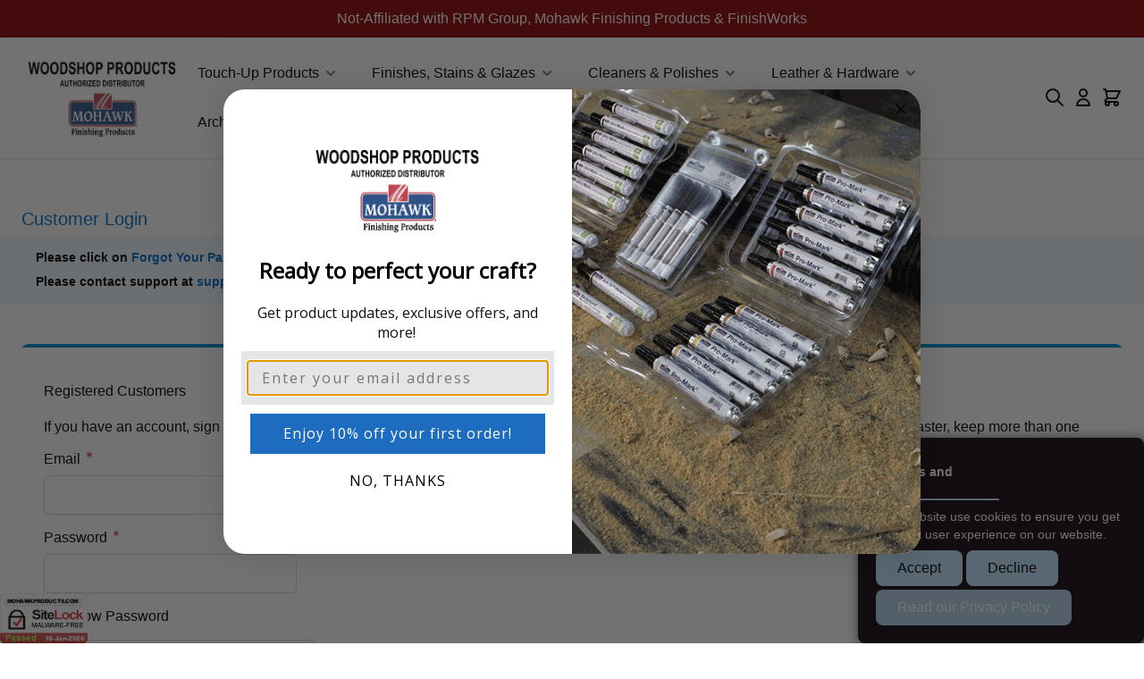

--- FILE ---
content_type: text/html; charset=UTF-8
request_url: https://www.mohawkproducts.com/customer/account/login/referer/aHR0cHM6Ly93d3cubW9oYXdrcHJvZHVjdHMuY29tL3Byb2R1Y3QtcC9tMjY1LXVmZy5odG0%2C/
body_size: 371053
content:
<!doctype html>
<html lang="en">
<head >
    <meta charset="utf-8"/>
<meta name="title" content="Customer Login"/>
<meta name="robots" content="INDEX,FOLLOW"/>
<meta name="viewport" content="width=device-width, initial-scale=1"/>
<title>Customer Login</title>
<link  rel="stylesheet" type="text/css"  media="all" href="https://www.mohawkproducts.com/static/frontend/Ebizon/hyva_child/en_US/Ebizon_CheckoutCustomization/css/customm.css" />
<link  rel="stylesheet" type="text/css"  media="all" href="https://www.mohawkproducts.com/static/frontend/Ebizon/hyva_child/en_US/Webkul_Grid/css/youtube.css" />
<link  rel="stylesheet" type="text/css"  media="all" href="https://www.mohawkproducts.com/static/frontend/Ebizon/hyva_child/en_US/css/styles.css" />
<link  rel="stylesheet" type="text/css"  media="all" href="https://www.mohawkproducts.com/static/frontend/Ebizon/hyva_child/en_US/css/custom.css" />
<link  rel="stylesheet" type="text/css"  media="all" href="https://www.mohawkproducts.com/static/frontend/Ebizon/hyva_child/en_US/Magecomp_Ajaxsearch/css/ajaxsearch.css" />
<link  rel="stylesheet" type="text/css"  media="all" href="https://www.mohawkproducts.com/static/frontend/Ebizon/hyva_child/en_US/Bss_HyvaCompatBase/css/splide/splide.min.css" />
<script  type="text/javascript"  src="https://www.mohawkproducts.com/static/frontend/Ebizon/hyva_child/en_US/js/custom.js"></script>
<script  type="text/javascript"  src="https://www.mohawkproducts.com/static/frontend/Ebizon/hyva_child/en_US/Bss_HyvaCompatBase/js/splidejs/splide.min.js"></script>
<link  rel="icon" type="image/x-icon" href="https://www.mohawkproducts.com/media/favicon/stores/1/favicon.png" />
<link  rel="shortcut icon" type="image/x-icon" href="https://www.mohawkproducts.com/media/favicon/stores/1/favicon.png" />

<style>


.reset-configurablegridview a.reset img {
    object-fit: contain;
    width: 22px;
    height: 20px;
}

 .checkout-index-index .checkout-agreements-block .control {
    margin-top: 10px;
    margin-bottom: 10px;
    color: black;
}
.checkout-index-index .checkout-agreements-block label.label  {
    margin-top: 10px;
    margin-bottom: 10px;
    color: black;
}


@media (max-width: 1025px) {
 .mf-initial > a > img {
    width: 152px !important;
    height: 100px !important;
    padding-top:30px;
    margin-left:10px
  }
}

.mf-initial > a > img {
    height: 119px;
}


.header-logo-desktop {
    
width: 240px !important;  
    
}


[data-content-type=row]>div {
    margin-bottom: 0px !important;
    padding: 0px ! IMPORTANT;
}


.category-description iframe {
    width: 518px;
    /* text-align: center !important; */
    max-width: 100%;
    /* width: auto; */
    /* max-width: 518px; */
    margin-left: auto;
    margin-right: auto;
}

dl#product-details {
    display: none;
}

#category-view-container {
    align-items: inherit;
    display: none;
}
.topHeader.color-top {
    background: url(../images/background.png);
    display: none;
}
 @media (max-width: 992px) {
.block-search input{
        position: static !important;
        left: 0px !important;
    }
}

.search-autocomplete ul{
    color: black !important;
}
#bio_ep{
width:420px !important;
padding:10px;
background-color: rgb(52 133 171);
height:280px;
}
.hosted-control .icon-type{
display:none !important;
}
.mfp-iframe-holder .mfp-content{
width:80% !important;
height:100% !important;
}
.mfp-iframe-scaler iframe{
opacity:1 !important;
background:white !important;
z-index:1000;
}
.mfp-iframe-holder .mfp-close{
font-size:20px !important;
top:0px !important;
}
.mfp-preloader{
z-index:999 !important;
}
.navigation.flex.ml-4.relative.flex-1 span {
    overflow: hidden;
    white-space: nowrap;
}

.z-10.order-2.sm\:order-1.lg\:order-2.navigation span:after {
    content: '\f107';
    font-family: FontAwesome;
    font-size: 14px;
}

.z-10.order-2.sm\:order-1.lg\:order-2.navigation span{
    font-weight: normal !important;
}

.custom-checkout-message p {
    color: #d9534f; /* Red color */
    font-weight: bold;
    font-size: 16px;
    margin: 10px 0;
}
 
 
</style>



<!--jV0BmX0OYYeuCCnZkvzfZIa6uihf5IgS-->

<!-- Google tag (gtag.js) -->
<script async src="https://www.googletagmanager.com/gtag/js?id=AW-950122417"></script>
<script>
  window.dataLayer = window.dataLayer || [];
  function gtag(){dataLayer.push(arguments);}
  gtag('js', new Date());
  gtag('config', 'AW-950122417');
</script>


<script type="text/javascript" async
    src="https://static.klaviyo.com/onsite/js/klaviyo.js?company_id=XfTaqG">
</script>

<div class="klaviyo-form-VCFgLf"></div>

<script>(function(w,d,t,r,u){var f,n,i;w[u]=w[u]||[],f=function(){var o={ti:"97167533", enableAutoSpaTracking: true};o.q=w[u],w[u]=new UET(o),w[u].push("pageLoad")},n=d.createElement(t),n.src=r,n.async=1,n.onload=n.onreadystatechange=function(){var s=this.readyState;s&&s!=="loaded"&&s!=="complete"||(f(),n.onload=n.onreadystatechange=null)},i=d.getElementsByTagName(t)[0],i.parentNode.insertBefore(n,i)})(window,document,"script","//bat.bing.com/bat.js","uetq");</script>


            <!-- Google Tag Manager -->
    
                    <script>
        window.mfGtmUserActionDetected = true;
        
        window.mfGtmUserCookiesAllowed = true;
        mfLoadGtm();
        

    function getMfGtmCustomerIdentifier() {
        return localStorage.getItem('mf_gtm_customer_identifier') ? localStorage.getItem('mf_gtm_customer_identifier') : null;
    };

    function mfLoadGtm() {
        if (!window.mfGtmUserActionDetected) return false;
        if (!window.mfGtmLoadBeforeCookieAllowed && !window.mfGtmUserCookiesAllowed) return false;

        if (window.mfGTMTriedToLoad) return;
        window.mfGTMTriedToLoad = true;
        
            (function(w,d,s,l,i){w[l]=w[l]||[];w[l].push({'gtm.start':
                    new Date().getTime(),event:'gtm.js'});var f=d.getElementsByTagName(s)[0],
                j=d.createElement(s),dl=l!='dataLayer'?'&l='+l:'';j.setAttributeNode(d.createAttribute('data-ot-ignore'));j.async=true;
                j.src='https://www.googletagmanager.com/gtm.js?id='+i+dl;f.parentNode.insertBefore(j,f);
            })(window,document,'script','dataLayer','GTM-KV6RHTR');
        
    };
    </script>
        <script>
        /* Hyva code */
        function mfHyvaGtmSetCustomerIdentifier(event) {
            let data, j;
            let sections = event.detail.data;
            for (j in sections) {
                data = sections[j];
                if (data.mf_gtm_customer_identifier) {
                    localStorage.setItem('mf_gtm_customer_identifier', 'data.mf_gtm_customer_identifier');
                    return;
                }
            }
        };
        window.addEventListener('private-content-loaded', mfHyvaGtmSetCustomerIdentifier);
        /* End Hyva code */
    </script><!-- End Google Tag Manager -->
<script>
    var BASE_URL = 'https://www.mohawkproducts.com/';
    var THEME_PATH = 'https://www.mohawkproducts.com/static/frontend/Ebizon/hyva_child/en_US';
    var COOKIE_CONFIG = {
        "expires": null,
        "path": "\u002F",
        "domain": ".www.mohawkproducts.com",
        "secure": true,
        "lifetime": "86400",
        "cookie_restriction_enabled": false    };
    var CURRENT_STORE_CODE = 'default';
    var CURRENT_WEBSITE_ID = '1';

    window.hyva = window.hyva || {}

    window.cookie_consent_groups = window.cookie_consent_groups || {}
    window.cookie_consent_groups['necessary'] = true;

    window.cookie_consent_config = window.cookie_consent_config || {};
    window.cookie_consent_config['necessary'] = [].concat(
        window.cookie_consent_config['necessary'] || [],
        [
            'user_allowed_save_cookie',
            'form_key',
            'mage-messages',
            'private_content_version',
            'mage-cache-sessid',
            'last_visited_store',
            'section_data_ids'
        ]
    );
</script>
<script>
    'use strict';
    (function( hyva, undefined ) {

        function lifetimeToExpires(options, defaults) {

            const lifetime = options.lifetime || defaults.lifetime;

            if (lifetime) {
                const date = new Date;
                date.setTime(date.getTime() + lifetime * 1000);
                return date;
            }

            return null;
        }

        function generateRandomString() {

            const allowedCharacters = '0123456789abcdefghijklmnopqrstuvwxyzABCDEFGHIJKLMNOPQRSTUVWXYZ',
                length = 16;

            let formKey = '',
                charactersLength = allowedCharacters.length;

            for (let i = 0; i < length; i++) {
                formKey += allowedCharacters[Math.round(Math.random() * (charactersLength - 1))]
            }

            return formKey;
        }

        const sessionCookieMarker = {noLifetime: true}

        const cookieTempStorage = {};

        const internalCookie = {
            get(name) {
                const v = document.cookie.match('(^|;) ?' + name + '=([^;]*)(;|$)');
                return v ? v[2] : null;
            },
            set(name, value, days, skipSetDomain) {
                let expires,
                    path,
                    domain,
                    secure,
                    samesite;

                const defaultCookieConfig = {
                    expires: null,
                    path: '/',
                    domain: null,
                    secure: false,
                    lifetime: null,
                    samesite: 'lax'
                };

                const cookieConfig = window.COOKIE_CONFIG || {};

                expires = days && days !== sessionCookieMarker
                    ? lifetimeToExpires({lifetime: 24 * 60 * 60 * days, expires: null}, defaultCookieConfig)
                    : lifetimeToExpires(window.COOKIE_CONFIG, defaultCookieConfig) || defaultCookieConfig.expires;

                path = cookieConfig.path || defaultCookieConfig.path;
                domain = !skipSetDomain && (cookieConfig.domain || defaultCookieConfig.domain);
                secure = cookieConfig.secure || defaultCookieConfig.secure;
                samesite = cookieConfig.samesite || defaultCookieConfig.samesite;

                document.cookie = name + "=" + encodeURIComponent(value) +
                    (expires && days !== sessionCookieMarker ? '; expires=' + expires.toGMTString() : '') +
                    (path ? '; path=' + path : '') +
                    (domain ? '; domain=' + domain : '') +
                    (secure ? '; secure' : '') +
                    (samesite ? '; samesite=' + samesite : 'lax');
            },
            isWebsiteAllowedToSaveCookie() {
                const allowedCookies = this.get('user_allowed_save_cookie');
                if (allowedCookies) {
                    const allowedWebsites = JSON.parse(unescape(allowedCookies));

                    return allowedWebsites[CURRENT_WEBSITE_ID] === 1;
                }
                return false;
            },
            getGroupByCookieName(name) {
                const cookieConsentConfig = window.cookie_consent_config || {};
                let group = null;
                for (let prop in cookieConsentConfig) {
                    if (!cookieConsentConfig.hasOwnProperty(prop)) continue;
                    if (cookieConsentConfig[prop].includes(name)) {
                        group = prop;
                        break;
                    }
                }
                return group;
            },
            isCookieAllowed(name) {
                const cookieGroup = this.getGroupByCookieName(name);
                return cookieGroup
                    ? window.cookie_consent_groups[cookieGroup]
                    : this.isWebsiteAllowedToSaveCookie();
            },
            saveTempStorageCookies() {
                for (const [name, data] of Object.entries(cookieTempStorage)) {
                    if (this.isCookieAllowed(name)) {
                        this.set(name, data['value'], data['days'], data['skipSetDomain']);
                        delete cookieTempStorage[name];
                    }
                }
            }
        };

        hyva.getCookie = (name) => {
            const cookieConfig = window.COOKIE_CONFIG || {};

            if (cookieConfig.cookie_restriction_enabled && ! internalCookie.isCookieAllowed(name)) {
                return cookieTempStorage[name] ? cookieTempStorage[name]['value'] : null;
            }

            return internalCookie.get(name);
        }

        hyva.setCookie = (name, value, days, skipSetDomain) => {
            const cookieConfig = window.COOKIE_CONFIG || {};

            if (cookieConfig.cookie_restriction_enabled && ! internalCookie.isCookieAllowed(name)) {
                cookieTempStorage[name] = {value, days, skipSetDomain};
                return;
            }
            return internalCookie.set(name, value, days, skipSetDomain);
        }


        hyva.setSessionCookie = (name, value, skipSetDomain) => {
            return hyva.setCookie(name, value, sessionCookieMarker, skipSetDomain)
        }

        hyva.getBrowserStorage = () => {
            const browserStorage = window.localStorage || window.sessionStorage;
            if (!browserStorage) {
                console.warn('Browser Storage is unavailable');
                return false;
            }
            try {
                browserStorage.setItem('storage_test', '1');
                browserStorage.removeItem('storage_test');
            } catch (error) {
                console.warn('Browser Storage is not accessible', error);
                return false;
            }
            return browserStorage;
        }

        hyva.postForm = (postParams) => {
            const form = document.createElement("form");

            let data = postParams.data;

            if (! postParams.skipUenc && ! data.uenc) {
                data.uenc = btoa(window.location.href);
            }
            form.method = "POST";
            form.action = postParams.action;

            Object.keys(postParams.data).map(key => {
                const field = document.createElement("input");
                field.type = 'hidden'
                field.value = postParams.data[key];
                field.name = key;
                form.appendChild(field);
            });

            const form_key = document.createElement("input");
            form_key.type = 'hidden';
            form_key.value = hyva.getFormKey();
            form_key.name="form_key";
            form.appendChild(form_key);

            document.body.appendChild(form);

            form.submit();
        }

        hyva.getFormKey = function () {
            let formKey = hyva.getCookie('form_key');

            if (!formKey) {
                formKey = generateRandomString();
                hyva.setCookie('form_key', formKey);
            }

            return formKey;
        }

        hyva.formatPrice = (value, showSign, options = {}) => {
            const groupSeparator = options.groupSeparator;
            const decimalSeparator = options.decimalSeparator
            delete options.groupSeparator;
            delete options.decimalSeparator;
            const formatter = new Intl.NumberFormat(
                'en\u002DUS',
                Object.assign({
                    style: 'currency',
                    currency: 'USD',
                    signDisplay: showSign ? 'always' : 'auto'
                }, options)
            );
            return (typeof Intl.NumberFormat.prototype.formatToParts === 'function') ?
                formatter.formatToParts(value).map(({type, value}) => {
                    switch (type) {
                        case 'currency':
                            return '\u0024' || value;
                        case 'minusSign':
                            return '- ';
                        case 'plusSign':
                            return '+ ';
                        case 'group':
                            return groupSeparator !== undefined ? groupSeparator : value;
                        case 'decimal':
                            return decimalSeparator !== undefined ? decimalSeparator : value;
                        default :
                            return value;
                    }
                }).reduce((string, part) => string + part) :
                formatter.format(value);
        }

        const formatStr = function (str, nStart) {
            const args = Array.from(arguments).slice(2);

            return str.replace(/(%+)([0-9]+)/g, (m, p, n) => {
                const idx = parseInt(n) - nStart;

                if (args[idx] === null || args[idx] === void 0) {
                    return m;
                }
                return p.length % 2
                    ? p.slice(0, -1).replace('%%', '%') + args[idx]
                    : p.replace('%%', '%') + n;
            })
        }

        hyva.str = function (string) {
            const args = Array.from(arguments);
            args.splice(1, 0, 1);

            return formatStr.apply(undefined, args);
        }

        hyva.strf = function () {
            const args = Array.from(arguments);
            args.splice(1, 0, 0);

            return formatStr.apply(undefined, args);
        }

        /**
         * Take a html string as `content` parameter and
         * extract an element from the DOM to replace in
         * the current page under the same selector,
         * defined by `targetSelector`
         */
        hyva.replaceDomElement = (targetSelector, content) => {
            // Parse the content and extract the DOM node using the `targetSelector`
            const parser = new DOMParser();
            const doc = parser.parseFromString(content, 'text/html');
            const contentNode = doc.querySelector(targetSelector);

            // Bail if content or target can't be found
            if (!contentNode || !document.querySelector(targetSelector)) {
                return;
            }

                        hyva.activateScripts(contentNode);
            
            // Replace the old DOM node with the new content
            document.querySelector(targetSelector).replaceWith(contentNode);

            // Reload customerSectionData and display cookie-messages if present
            window.dispatchEvent(new CustomEvent("reload-customer-section-data"));
            hyva.initMessages();
        }

        hyva.removeScripts = (contentNode) => {
            const scripts = contentNode.getElementsByTagName('script');
            for (let i = 0; i < scripts.length; i++) {
                scripts[i].parentNode.removeChild(scripts[i]);
            }
            const templates = contentNode.getElementsByTagName('template');
            for (let i = 0; i < templates.length; i++) {
                const container = document.createElement('div');
                container.innerHTML = templates[i].innerHTML;
                hyva.removeScripts(container);
                templates[i].innerHTML = container.innerHTML;
            }
        }

        hyva.activateScripts = (contentNode) => {
            // Create new array from HTMLCollection to avoid mutation of collection while manipulating the DOM.
            const scripts = Array.from(contentNode.getElementsByTagName('script'));

            // Iterate over all script tags to duplicate+inject each into the head
            for (const original of scripts) {
                const script = document.createElement('script');
                original.type && (script.type = original.type);
                script.innerHTML = original.innerHTML;

                // Remove the original (non-executing) script from the contentNode
                original.parentNode.removeChild(original)

                // Add script to head
                document.head.appendChild(script);
            }

            return contentNode;
        }

        const replace = {['+']: '-', ['/']: '_', ['=']: ','};
        hyva.getUenc = () => btoa(window.location.href).replace(/[+/=]/g, match => replace[match]);

        let currentTrap;

        const focusableElements = (rootElement) => {
            const selector = 'button, [href], input, select, textarea, details, [tabindex]:not([tabindex="-1"]';
            return Array.from(rootElement.querySelectorAll(selector))
                .filter(el => {
                    return el.style.display !== 'none'
                        && !el.disabled
                        && el.tabIndex !== -1
                        && (el.offsetWidth || el.offsetHeight || el.getClientRects().length)
                })
        }

        const focusTrap = (e) => {
            const isTabPressed = e.key === 'Tab' || e.keyCode === 9;
            if (!isTabPressed) return;

            const focusable = focusableElements(currentTrap)
            const firstFocusableElement = focusable[0]
            const lastFocusableElement = focusable[focusable.length - 1]

            e.shiftKey
                ? document.activeElement === firstFocusableElement && (lastFocusableElement.focus(), e.preventDefault())
                : document.activeElement === lastFocusableElement && (firstFocusableElement.focus(), e.preventDefault())
        };

        hyva.releaseFocus = (rootElement) => {
            if (currentTrap && (!rootElement || rootElement === currentTrap)) {
                currentTrap.removeEventListener('keydown', focusTrap)
                currentTrap = null
            }
        }
        hyva.trapFocus = (rootElement) => {
            if (!rootElement) return;
            hyva.releaseFocus()
            currentTrap = rootElement
            rootElement.addEventListener('keydown', focusTrap)
            const firstElement = focusableElements(rootElement)[0]
            firstElement && firstElement.focus()
        }

        hyva.safeParseNumber = (rawValue) => {
            const number = rawValue ? parseFloat(rawValue) : null;

            return Array.isArray(number) || isNaN(number) ? rawValue : number;
        }

        const toCamelCase = s => s.split('_').map(word => word.charAt(0).toUpperCase() + word.slice(1)).join('');
        hyva.createBooleanObject = (name, value = false, additionalMethods = {}) => {

            const camelCase = toCamelCase(name);
            const key = '__hyva_bool_' + name

            return new Proxy(Object.assign(
                additionalMethods,
                {
                    [key]: !!value,
                    [name]() {return !!this[key]},
                    ['!' + name]() {return !this[key]}, // @deprecated This does not work with non-CSP Alpine
                    ['not' + camelCase]() {return !this[key]},
                    ['toggle' + camelCase]() {this[key] = !this[key]},
                    [`set${camelCase}True`]() {this[key] = true},
                    [`set${camelCase}False`]() {this[key] = false},
                }
            ), {
                set(target, prop, value) {
                    return prop === name
                        ? (target[key] = !!value)
                        : Reflect.set(...arguments);
                }
            })
        }

                hyva.alpineInitialized = (fn) => window.addEventListener('alpine:initialized', fn, {once: true})
        window.addEventListener('alpine:init', () => Alpine.data('{}', () => ({})), {once: true});
                window.addEventListener('user-allowed-save-cookie', () => internalCookie.saveTempStorageCookies())

    }( window.hyva = window.hyva || {} ));
</script>
<script>
    if (!window.IntersectionObserver) {
        window.IntersectionObserver = function (callback) {
            this.observe = el => el && callback(this.takeRecords());
            this.takeRecords = () => [{isIntersecting: true, intersectionRatio: 1}];
            this.disconnect = () => {};
            this.unobserve = () => {};
        }
    }
</script>

<script>
    window.addEventListener('DOMContentLoaded', () => {
        if (window._amSwiperLoaded) {
            return;
        }

        // Load Swiper script asynchronously
        const script = document.createElement('script');
        script.src = 'https://www.mohawkproducts.com/static/frontend/Ebizon/hyva_child/en_US/Amasty_ShopByBrandHyvaCompatibility/js/swiper.min.js';
        script.async = true;
        document.body.appendChild(script);

        window._amSwiperLoaded = true;

        script.onload = () => {
            // Dispatch custom event when Swiper is loaded
            window.dispatchEvent(new CustomEvent('amSwiperLoaded', {}));
        }

        // Load Swiper CSS file
        const styles = document.createElement('link');
        styles.rel = 'stylesheet';
        styles.href = 'https://www.mohawkproducts.com/static/frontend/Ebizon/hyva_child/en_US/Amasty_ShopByBrandHyvaCompatibility/css/swiper.min.css';

        document.head.appendChild(styles);
    });
</script>
</head>
<body id="html-body" class="amasty-mega-menu customer-account-login page-layout-1column">
    <!-- Google Tag Manager (noscript) -->
            <noscript><iframe src="https://www.googletagmanager.com/ns.html?id=GTM-KV6RHTR"
                          height="0" width="0" style="display:none;visibility:hidden"></iframe></noscript>
        <!-- End Google Tag Manager (noscript) -->
        <script>
        function cookieNoticeInit() {
            return {
                show: true,
                position : {"right":0,"bottom":0},
                bgColor : "#14050F;",
                colorTitle : "#ffffff",
                colorContent : "#ffffff",
                colorAccept : "#000000",
                bgColorAccept : "#BFE4FF",
                bgColorMoreInfo : "#b2d1e8",
                colorMoreInfo : "#ffffff",
                autoHideMsg : "500000",
                init : function () {
                    this.checkCookie();
                    if (this.autoHideMsg != 0) {
                        this.autoHideMessage(this.autoHideMsg);
                    }
                },
                autoHideMessage: function (seconds) {
                    var self = this;
                    if (seconds != 0) {
                        setTimeout(function () {
                            self.show = false;
                        }, seconds);
                    }
                },
               
                setCookie: function () {
                    var cname = 'cookienotice',
                        cvalue = 'bss',
                        exdays = 180,
                        date = new Date();
                    this.show = false;
                    date.setTime(date.getTime() + (exdays * 24 * 60 * 60 * 1000));
                    var expires = "expires=" + date.toUTCString();
                    document.cookie = cname + "=" + cvalue + ";" + expires + ";path=/";
                },
                declineCookie: function () {
      var cname = 'cookienotice',
                        cvalue = 'bss',
                        exdays = 1,
                        date = new Date();
                    this.show = false;
                    date.setTime(date.getTime() + (exdays * 24 * 60 * 60 * 1000));
                    var expires = "expires=" + date.toUTCString();
                    document.cookie = cname + "=" + cvalue + ";" + expires + ";path=/";
    
}
,

                getCookie: function (cname) {
                    var name = cname + "=";
                    var allCookies = document.cookie.split(';');
                    for (var i = 0; i < allCookies.length; i++) {
                        var cookie = allCookies[i];
                        while (cookie.charAt(0) == ' ') {
                            cookie = cookie.substring(1);
                        }
                        if (cookie.indexOf(name) == 0) {
                            return cookie.substring(name.length, cookie.length);
                        }
                    }
                    return "";
                },
                checkCookie: function () {
                    var cookieNotice = this.getCookie("cookienotice");
                    this.bgColor = this.bgColor.replace(";", "");
                    this.position['background-color'] = this.bgColor;
                    if (cookieNotice == "") {
                        Object.assign(document.getElementById('bss-cookie-notice').style,this.position);
                        document.getElementsByClassName('cookie-title')[0].style.color  = this.colorTitle;
                        document.getElementsByClassName('cookie-content')[0].style.color  = this.colorContent;
                        document.getElementsByClassName('btn-cookie-accept')[0].style.color  = this.colorAccept;
                        document.getElementsByClassName('btn-cookie-accept')[0].style.backgroundColor  = this.bgColorAccept;
                         document.getElementsByClassName('btn-cookie-decline')[0].style.color  = this.colorAccept;
                        document.getElementsByClassName('btn-cookie-decline')[0].style.backgroundColor  = this.bgColorAccept;
                        document.getElementsByClassName('btn-cookie-more-infor')[0].style.color = this.colorMoreInfo;
                        document.getElementsByClassName('btn-cookie-more-infor')[0].style.backgroundColor  = this.bgColorMoreInfo;
                    } else {
                        this.show = false;
                    }
                }
            }
        }
    </script>
    <div id="bss-cookie-notice" x-data="cookieNoticeInit()" x-init="init()" x-show="show" x-cloak >
        <h4 class="cookie-title mx-0 my-2">
            Cookies and Privacy        </h4>
        <p class="cookie-content mb-2">
            This website use cookies to ensure you get the best user experience on our website.        </p>
        <button  @click="setCookie()" class="btn-cookie btn-cookie-accept inline-flex btn btn-primary mb-1">
            Accept        </button>
        <button  @click="declineCookie()" class="btn-cookie btn-cookie-decline inline-flex btn btn-primary mb-1">
            Decline        </button>
        <br>
        <a class="btn-cookie btn-cookie-more-infor inline-flex btn btn-primary"
           href="https://www.mohawkproducts.com/privacy-policy-cookie-restriction-mode" target="_blank">
            Read our Privacy Policy        </a>
    </div>
            <style type="text/css">
            div#bss-cookie-notice {
    width: 25%;
}

h4.cookie-title.mx-0.my-2 {
    font-weight: bold;
    border-bottom: 2px solid #BFE4FF;
    width: 138px;
}


/* Add a close button using CSS pseudo-element */
#bss-cookie-notice {
  position: fixed;
  right: 20px;
  bottom: 20px;
  background-color: rgb(20, 5, 15);
  padding: 20px;
  border-radius: 8px;
  color: #fff;
  max-width: 400px;
  z-index: 9999;
}
        </style>
    <script data-rocketjavascript="false">
    window.mfLazyUtilLoad = setInterval(function() {
        if (window.scrollY > 100 || isMfLazyPixelImageInAViewPort(document.querySelector('main img[src$="pixel.jpg"], main .mflazy-background-image, div[data-original]'))) {
            loadLazyLoad();
        }
    }, 10);

    document.addEventListener("DOMContentLoaded", function () {
        if (isMfLazyPixelImageInAViewPort(document.querySelector('main img[src$="pixel.jpg"], main .mflazy-background-image, div[data-original]'))) {
            loadLazyLoad();
        } else {
            document.addEventListener('scroll', loadLazyLoad, { once: true });
            document.addEventListener('click', loadLazyLoad, { once: true });
        }
    });

    function isMfLazyPixelImageInAViewPort(element, offset = 100)
    {
        return element && ((element.getBoundingClientRect().top - offset) < window.innerHeight);
    }

    function loadLazyLoad() {
        clearInterval(window.mfLazyUtilLoad);
                var jsSrc = 'https://www.mohawkproducts.com/static/frontend/Ebizon/hyva_child/en_US/Magefan_LazyLoad/js/lazyload.min.js';
        function loadScript(e,t){var a,n,r;n=!1,(a=document.createElement("script")).type="text/javascript",a.src=e,a.onload=a.onreadystatechange=function(){n||this.readyState&&"complete"!=this.readyState||(n=!0,t())},(r=document.getElementsByTagName("script")[0]).parentNode.insertBefore(a,r)}
        loadScript(jsSrc, function(){
            var lazyLoadConfig = {"elements_selector":"img,div","data_srcset":"originalset"};
            var myLazyLoad = false;
            if (document.readyState !== 'loading') {
                myLazyLoad = new LazyLoad(lazyLoadConfig);
                setTimeout(function(){
                    new LazyLoad(lazyLoadConfig);
                }, 2000);
            } else {
                document.addEventListener("DOMContentLoaded", function() {
                    myLazyLoad = new LazyLoad(lazyLoadConfig);
                    setTimeout(function(){
                        new LazyLoad(lazyLoadConfig);
                    }, 2000);
                });
            }

            document.body.addEventListener("contentUpdated", function(){
                if (myLazyLoad) {
                    myLazyLoad.update();
                }
            });
            return true;
        });
    }
</script>
<script>
    document.addEventListener("DOMContentLoaded", function() {
        function replacePixelImage(img) {
            if (!img.classList.contains('loaded')) {
                var src = img.getAttribute('data-original');
                if (src) {
                    img.setAttribute('src', src);
                    img.classList.add('loaded')
                }
                var srcset = img.getAttribute('data-originalset');
                if (srcset) {
                    img.setAttribute('srcset', srcset);
                    img.classList.add('loaded')
                }
            }
        }

        /* Fix for product tabs */
        var l = 'loaded';
        var productInfoDetailedImg = document.querySelector('.product.info.detailed .data.item.title a');
        if(productInfoDetailedImg){
            productInfoDetailedImg.addEventListener('click', function () {
                document.querySelectorAll('.product.info.detailed img[data-original^="h"],.product.info.detailed source[data-originalset^="h"]').forEach(function(el){
                    replacePixelImage(el);
                });
            });
        }

        document.querySelectorAll('.nav-sections, .navigation-bar').forEach(function(el){
            el.addEventListener("click", handlerMouseEvent, false);
            el.addEventListener("mouseenter", handlerMouseEvent, false);
        });

        function handlerMouseEvent(e) {
            e.target.querySelectorAll('img[data-original^="h"],source[data-originalset^="h"]').forEach(function (el) {
                replacePixelImage(el);
            });
        }


        /* Fix for sliders */
        var intr = setInterval(function(){
            var sliders = document.querySelectorAll('.slick-track, .swiper-wrapper, .owl-carousel, .carousel-inner');
            if (!sliders.length) clearInterval(intr);
            sliders.forEach(function(el) {
                var imgs = el.querySelectorAll('img,source');
                var c = 0;
                imgs.forEach(function(el){
                    if ((el.getAttribute('src') && el.getAttribute('src').indexOf('pixel.jpg') != -1)
                        || (el.getAttribute('srcset') && el.getAttribute('srcset').indexOf('pixel.jpg') != -1)
                    ) {
                        c++;
                    }
                });
                if (c && imgs.length != c) {
                    imgs.forEach(function(el){
                        var src = el.getAttribute('data-original');
                        if (src) {
                            el.setAttribute('src', src);
                        }

                        var srcset = el.getAttribute('data-originalset');
                        if (srcset) {
                            el.setAttribute('srcset', srcset);
                            el.classList.add(l)
                        }
                    });
                }

                /* Fix for page builder bg in the slider */
                var mflazyBI = el.querySelectorAll('div.mflazy-background-image');
                var BI = el.querySelectorAll('div.background-image');

                if (mflazyBI.length && BI.length) {
                    mflazyBI.forEach(function(el) {
                        el.className = el.className.replace(/mflazy-background-image/g, 'background-image');
                    });
                }

            });
        }, 2000);
    });
</script>

<style>
    .slick-slide:not(.slick-active) .background-image {display: none;}
</style>
<input name="form_key" type="hidden" value="HNOkJj8waXunqaGA" />
    <noscript>
        <section class="message global noscript border-b-2 border-blue-500 bg-blue-50 shadow-none m-0 px-0 rounded-none font-normal">
            <div class="container text-center">
                <p>
                    <strong>JavaScript seems to be disabled in your browser.</strong>
                    <span>
                        For the best experience on our site, be sure to turn on Javascript in your browser.                    </span>
                </p>
            </div>
        </section>
    </noscript>


<script>
    document.body.addEventListener('touchstart', () => {}, {passive: true})
</script>
<div class="widget block block-static-block">
    <style>#html-body [data-pb-style=FMEVICQ]{justify-content:flex-start;display:flex;flex-direction:column;background-position:left top;background-size:cover;background-repeat:no-repeat;background-attachment:scroll}</style><div data-content-type="row" data-appearance="contained" data-element="main"><div data-enable-parallax="0" data-parallax-speed="0.5" data-background-images="{}" data-background-type="image" data-video-loop="true" data-video-play-only-visible="true" data-video-lazy-load="true" data-video-fallback-src="" data-element="inner" data-pb-style="FMEVICQ"><div data-content-type="html" data-appearance="default" data-element="main" data-decoded="true"><div data-content-type="html" data-appearance="default" data-element="main" data-decoded="true" class="mf-initial" data-was-processed="true"><div style="background-color: darkred; color: white; text-align: center; padding: 10px 0; font-size: 16px;" class="mf-initial" data-was-processed="true">
    Not-Affiliated with RPM Group, Mohawk Finishing Products &amp; FinishWorks
</div>
</div></div></div></div></div>
<div class="page-wrapper"><header id="ammenu-header-container" class="ammenu-header-container page-header"><a class="action skip sr-only focus:not-sr-only focus:absolute focus:z-40 focus:bg-white
   contentarea"
   href="#contentarea">
    <span>
        Skip to Content    </span>
</a>
        <script type="application/javascript" async
            src=https://static.klaviyo.com/onsite/js/XfTaqG/klaviyo.js ></script>

    <script type="text/x-magento-init">
        {
            "*": {
                "KlaviyoCustomerData": {}
            }
        }
    </script>
<script>
    function initHeader () {
        return {
            searchOpen: false,
            cart: {},
            isCartOpen: false,
            getData(data) {
                if (data.cart) { this.cart = data.cart }
            },
            isCartEmpty() {
                return !this.cart.summary_count
            },
            toggleCart(event) {
                if (event.detail && event.detail.isOpen !== undefined) {
                    this.isCartOpen = event.detail.isOpen
                    if (!this.isCartOpen && this.$refs && this.$refs.cartButton) {
                        this.$refs.cartButton.focus()
                    }
                } else {
                                        this.isCartOpen = true
                }
            }
        }
    }
    function initCompareHeader() {
        return {
            compareProducts: null,
            itemCount: 0,
            receiveCompareData(data) {
                if (data['compare-products']) {
                    this.compareProducts = data['compare-products'];
                    this.itemCount = this.compareProducts.count;
                }
            }
        }
    }
</script>
 <script>
"use strict";

function initComponent() {
  return {
    cart: false,
    customer: false,
    receiveCustomerData(data) {
      if (data.cart) {
        this.cart = data.cart;
      }
      if (data.customer) {
        this.customer = data.customer;
      }
    }
  }
}
</script>

<style>
    .headercus{
     width: 100%;
    height:auto;
}
.sticky {
    position: fixed;
    top: 0;
    left: 0;
    background:#fff;
}
@media (max-width:1024px){
    .sticky{
        position:unset;
    }
}
</style>
<div id="header"
     class="relative z-30 w-full border-b shadow bg-container-lighter border-container-lighter"
     x-data="initHeader()"
     @private-content-loaded.window="getData(event.detail.data)"
>
<div class="topHeader color-top text-white text-xs py-3">
    <div class="container mx-auto flex justify-end items-center p-0 ">
        <ul class="flex space-x-4">
        <li>
                <!-- code by bhupi -->
                <span x-data="initComponent()"
                 @private-content-loaded.window="receiveCustomerData($event.detail.data)">
                
                    <span class="pr-4 uppercase">Welcome To Woodshop Products</span>

                                </span>
            </li>
            <li><a href="https://www.mohawkproducts.com/contact" class="uppercase hover:underline pr-4">Contact Us</a></li>
            <li class="authorization-link ">
                                        <a class="uppercase hover:underline pr-4"  href="https://www.mohawkproducts.com/customer/account/login/">Sign In</a>
                                </li>
            <li><a href="https://www.mohawkproducts.com/quick-order/" class="uppercase hover:underline pr-4">Quick Order</a></li>
            <li class="authorization-link ">
                                        <a class="uppercase hover:underline pr-4"  href="https://www.mohawkproducts.com/customer/account/create/">Create An Account</a>
                                </li>
        </ul>
    </div>
</div>
   <div id="headercus" class="headercus">
   <div class="container flex flex-wrap lg:flex-nowrap items-center justify-between w-full px-6 py-3 mx-auto mt-0 logo-parent-container">
        <!--Logo-->
        
        <!--Main Navigation-->
        
<script>
    function amMegaMenuConfig() {
        const config = JSON.parse("{\"is_hamburger\":false,\"color_settings\":[],\"mobile_menu_title\":\"\",\"mobile_menu_width\":1024,\"welcome_message\":{\"message\":\"Welcome to WoodShop Products \"},\"invitation_url\":\"\",\"hide_view_all_link\":true,\"mobile_class\":\"accordion\",\"is_sticky\":1,\"is_icons_available\":\"both\"}");
        return {
            mobile_class: 'accordion',
            animation_time: '',
            is_icons_available: false,
            hide_view_all_link: false,
            ...config,
            children: JSON.parse("[]"),
            components: JSON.parse("{\"ammenu_account_wrapper\":{\"items\":[{\"id\":\"login\",\"sort_order\":\"10\",\"icon_template\":\"Amasty_MegaMenuLite\\\/components\\\/icons\\\/sign_in\",\"name\":\"Sign In\",\"url\":\"https:\\\/\\\/www.mohawkproducts.com\\\/customer\\\/account\\\/login\\\/referer\\\/aHR0cHM6Ly93d3cubW9oYXdrcHJvZHVjdHMuY29tL3Byb2R1Y3QtcC9tMjY1LXVmZy5odG0%2C\\\/\",\"isVisible\":true},{\"id\":\"create\",\"sort_order\":\"20\",\"icon_template\":\"Amasty_MegaMenuLite\\\/components\\\/icons\\\/create_account\",\"name\":\"Create an Account\",\"url\":\"https:\\\/\\\/www.mohawkproducts.com\\\/customer\\\/account\\\/create\\\/\",\"isVisible\":true}]}}"),
            data: JSON.parse("{\"type\":{\"value\":1,\"label\":\"vertical\"},\"submenu_type\":false,\"width\":0,\"width_value\":0,\"column_count\":4,\"hide_content\":false,\"desktop_font\":700,\"mobile_font\":700,\"elems\":[{\"type\":{\"value\":1,\"label\":\"vertical\"},\"submenu_type\":false,\"width\":0,\"width_value\":0,\"column_count\":4,\"hide_content\":false,\"desktop_font\":700,\"mobile_font\":700,\"elems\":[{\"type\":{\"value\":1,\"label\":\"vertical\"},\"submenu_type\":false,\"width\":0,\"width_value\":0,\"column_count\":4,\"hide_content\":false,\"desktop_font\":700,\"mobile_font\":700,\"elems\":[],\"__disableTmpl\":true,\"name\":\"Quick Order Entry\",\"is_category\":true,\"id\":\"category-node-15\",\"status\":1,\"sort_order\":\"1\",\"content\":\"<div data-content-type=\\\"row\\\" data-appearance=\\\"contained\\\" data-element=\\\"main\\\"><div data-enable-parallax=\\\"0\\\" data-parallax-speed=\\\"0.5\\\" data-background-images=\\\"{}\\\" data-element=\\\"inner\\\" style=\\\"justify-content: flex-start; display: flex; flex-direction: column; background-position: left top; background-size: cover; background-repeat: no-repeat; background-attachment: scroll; border-style: none; border-width: 1px; border-radius: 0px; margin: 0px 0px 10px; padding: 10px;\\\"><div data-content-type=\\\"ammega_menu_widget\\\" data-appearance=\\\"default\\\" data-element=\\\"main\\\" style=\\\"border-style: none; border-width: 1px; border-radius: 0px; margin: 0px; padding: 0px;\\\"><\\\/div><\\\/div><\\\/div>\",\"url\":\"https:\\\/\\\/www.mohawkproducts.com\\\/quick-order\",\"current\":false},{\"type\":{\"value\":0,\"label\":\"do not show\"},\"submenu_type\":false,\"width\":0,\"width_value\":0,\"column_count\":4,\"hide_content\":false,\"desktop_font\":700,\"mobile_font\":700,\"elems\":[],\"__disableTmpl\":true,\"name\":\"Mohawk Kits\",\"is_category\":true,\"id\":\"category-node-16\",\"status\":1,\"sort_order\":\"2\",\"content\":\"<div data-content-type=\\\"row\\\" data-appearance=\\\"contained\\\" data-element=\\\"main\\\"><div data-enable-parallax=\\\"0\\\" data-parallax-speed=\\\"0.5\\\" data-background-images=\\\"{}\\\" data-element=\\\"inner\\\" style=\\\"justify-content: flex-start; display: flex; flex-direction: column; background-position: left top; background-size: cover; background-repeat: no-repeat; background-attachment: scroll; border-style: none; border-width: 1px; border-radius: 0px; margin: 0px 0px 10px; padding: 10px;\\\"><div data-content-type=\\\"ammega_menu_widget\\\" data-appearance=\\\"default\\\" data-element=\\\"main\\\" style=\\\"border-style: none; border-width: 1px; border-radius: 0px; margin: 0px; padding: 0px;\\\"><\\\/div><\\\/div><\\\/div>\",\"url\":\"https:\\\/\\\/www.mohawkproducts.com\\\/touch-up-products\\\/mohawk-kits.htm\",\"current\":false},{\"type\":{\"value\":1,\"label\":\"vertical\"},\"submenu_type\":false,\"width\":0,\"width_value\":0,\"column_count\":4,\"hide_content\":false,\"desktop_font\":700,\"mobile_font\":700,\"elems\":[],\"__disableTmpl\":true,\"name\":\"Aerosols\",\"is_category\":true,\"id\":\"category-node-17\",\"status\":1,\"sort_order\":\"3\",\"content\":\"<div data-content-type=\\\"row\\\" data-appearance=\\\"contained\\\" data-element=\\\"main\\\"><div data-enable-parallax=\\\"0\\\" data-parallax-speed=\\\"0.5\\\" data-background-images=\\\"{}\\\" data-element=\\\"inner\\\" style=\\\"justify-content: flex-start; display: flex; flex-direction: column; background-position: left top; background-size: cover; background-repeat: no-repeat; background-attachment: scroll; border-style: none; border-width: 1px; border-radius: 0px; margin: 0px 0px 10px; padding: 10px;\\\"><div data-content-type=\\\"ammega_menu_widget\\\" data-appearance=\\\"default\\\" data-element=\\\"main\\\" style=\\\"border-style: none; border-width: 1px; border-radius: 0px; margin: 0px; padding: 0px;\\\"><\\\/div><\\\/div><\\\/div>\",\"url\":\"https:\\\/\\\/www.mohawkproducts.com\\\/touch-up-products\\\/aerosols.htm\",\"current\":false},{\"type\":{\"value\":1,\"label\":\"vertical\"},\"submenu_type\":false,\"width\":0,\"width_value\":0,\"column_count\":4,\"hide_content\":false,\"desktop_font\":700,\"mobile_font\":700,\"elems\":[],\"__disableTmpl\":true,\"name\":\"Touch Up Markers & Graining Pencils\",\"is_category\":true,\"id\":\"category-node-66\",\"status\":1,\"sort_order\":\"4\",\"content\":\"<div data-content-type=\\\"row\\\" data-appearance=\\\"contained\\\" data-element=\\\"main\\\"><div data-enable-parallax=\\\"0\\\" data-parallax-speed=\\\"0.5\\\" data-background-images=\\\"{}\\\" data-element=\\\"inner\\\" style=\\\"justify-content: flex-start; display: flex; flex-direction: column; background-position: left top; background-size: cover; background-repeat: no-repeat; background-attachment: scroll; border-style: none; border-width: 1px; border-radius: 0px; margin: 0px 0px 10px; padding: 10px;\\\"><div data-content-type=\\\"ammega_menu_widget\\\" data-appearance=\\\"default\\\" data-element=\\\"main\\\" style=\\\"border-style: none; border-width: 1px; border-radius: 0px; margin: 0px; padding: 0px;\\\"><\\\/div><\\\/div><\\\/div>\",\"url\":\"https:\\\/\\\/www.mohawkproducts.com\\\/touch-up-products\\\/touch-up-markers-graining-pencils.htm\",\"current\":false},{\"type\":{\"value\":1,\"label\":\"vertical\"},\"submenu_type\":false,\"width\":0,\"width_value\":0,\"column_count\":4,\"hide_content\":false,\"desktop_font\":700,\"mobile_font\":700,\"elems\":[],\"__disableTmpl\":true,\"name\":\"Fil-Stik Putty Sticks\",\"is_category\":true,\"id\":\"category-node-83\",\"status\":1,\"sort_order\":\"5\",\"content\":\"<div data-content-type=\\\"row\\\" data-appearance=\\\"contained\\\" data-element=\\\"main\\\"><div data-enable-parallax=\\\"0\\\" data-parallax-speed=\\\"0.5\\\" data-background-images=\\\"{}\\\" data-element=\\\"inner\\\" style=\\\"justify-content: flex-start; display: flex; flex-direction: column; background-position: left top; background-size: cover; background-repeat: no-repeat; background-attachment: scroll; border-style: none; border-width: 1px; border-radius: 0px; margin: 0px 0px 10px; padding: 10px;\\\"><div data-content-type=\\\"ammega_menu_widget\\\" data-appearance=\\\"default\\\" data-element=\\\"main\\\" style=\\\"border-style: none; border-width: 1px; border-radius: 0px; margin: 0px; padding: 0px;\\\"><\\\/div><\\\/div><\\\/div>\",\"url\":\"https:\\\/\\\/www.mohawkproducts.com\\\/touch-up-products\\\/fil-stik-putty-sticks.htm\",\"current\":false},{\"type\":{\"value\":1,\"label\":\"vertical\"},\"submenu_type\":false,\"width\":0,\"width_value\":0,\"column_count\":4,\"hide_content\":false,\"desktop_font\":700,\"mobile_font\":700,\"elems\":[],\"__disableTmpl\":true,\"name\":\"Epoxy Putty Stick\",\"is_category\":true,\"id\":\"category-node-84\",\"status\":1,\"sort_order\":\"6\",\"content\":\"<div data-content-type=\\\"row\\\" data-appearance=\\\"contained\\\" data-element=\\\"main\\\"><div data-enable-parallax=\\\"0\\\" data-parallax-speed=\\\"0.5\\\" data-background-images=\\\"{}\\\" data-element=\\\"inner\\\" style=\\\"justify-content: flex-start; display: flex; flex-direction: column; background-position: left top; background-size: cover; background-repeat: no-repeat; background-attachment: scroll; border-style: none; border-width: 1px; border-radius: 0px; margin: 0px 0px 10px; padding: 10px;\\\"><div data-content-type=\\\"ammega_menu_widget\\\" data-appearance=\\\"default\\\" data-element=\\\"main\\\" style=\\\"border-style: none; border-width: 1px; border-radius: 0px; margin: 0px; padding: 0px;\\\"><\\\/div><\\\/div><\\\/div>\",\"url\":\"https:\\\/\\\/www.mohawkproducts.com\\\/d-Colors-p\\\/m743.htm\",\"current\":false},{\"type\":{\"value\":1,\"label\":\"vertical\"},\"submenu_type\":false,\"width\":0,\"width_value\":0,\"column_count\":4,\"hide_content\":false,\"desktop_font\":700,\"mobile_font\":700,\"elems\":[],\"__disableTmpl\":true,\"name\":\"Burn In Products\",\"is_category\":true,\"id\":\"category-node-85\",\"status\":1,\"sort_order\":\"7\",\"content\":\"<div data-content-type=\\\"row\\\" data-appearance=\\\"contained\\\" data-element=\\\"main\\\"><div data-enable-parallax=\\\"0\\\" data-parallax-speed=\\\"0.5\\\" data-background-images=\\\"{}\\\" data-element=\\\"inner\\\" style=\\\"justify-content: flex-start; display: flex; flex-direction: column; background-position: left top; background-size: cover; background-repeat: no-repeat; background-attachment: scroll; border-style: none; border-width: 1px; border-radius: 0px; margin: 0px 0px 10px; padding: 10px;\\\"><div data-content-type=\\\"ammega_menu_widget\\\" data-appearance=\\\"default\\\" data-element=\\\"main\\\" style=\\\"border-style: none; border-width: 1px; border-radius: 0px; margin: 0px; padding: 0px;\\\"><\\\/div><\\\/div><\\\/div>\",\"url\":\"https:\\\/\\\/www.mohawkproducts.com\\\/touch-up-products\\\/burn-in-products.htm\",\"current\":false},{\"type\":{\"value\":1,\"label\":\"vertical\"},\"submenu_type\":false,\"width\":0,\"width_value\":0,\"column_count\":4,\"hide_content\":false,\"desktop_font\":700,\"mobile_font\":700,\"elems\":[],\"__disableTmpl\":true,\"name\":\"Color Replacement\",\"is_category\":true,\"id\":\"category-node-116\",\"status\":1,\"sort_order\":\"8\",\"content\":\"<div data-content-type=\\\"row\\\" data-appearance=\\\"contained\\\" data-element=\\\"main\\\"><div data-enable-parallax=\\\"0\\\" data-parallax-speed=\\\"0.5\\\" data-background-images=\\\"{}\\\" data-element=\\\"inner\\\" style=\\\"justify-content: flex-start; display: flex; flex-direction: column; background-position: left top; background-size: cover; background-repeat: no-repeat; background-attachment: scroll; border-style: none; border-width: 1px; border-radius: 0px; margin: 0px 0px 10px; padding: 10px;\\\"><div data-content-type=\\\"ammega_menu_widget\\\" data-appearance=\\\"default\\\" data-element=\\\"main\\\" style=\\\"border-style: none; border-width: 1px; border-radius: 0px; margin: 0px; padding: 0px;\\\"><\\\/div><\\\/div><\\\/div>\",\"url\":\"https:\\\/\\\/www.mohawkproducts.com\\\/touch-up-products\\\/color-replacement.htm\",\"current\":false},{\"type\":{\"value\":1,\"label\":\"vertical\"},\"submenu_type\":false,\"width\":0,\"width_value\":0,\"column_count\":4,\"hide_content\":false,\"desktop_font\":700,\"mobile_font\":700,\"elems\":[],\"__disableTmpl\":true,\"name\":\"Putty & Fillers\",\"is_category\":true,\"id\":\"category-node-126\",\"status\":1,\"sort_order\":\"9\",\"content\":\"<div data-content-type=\\\"row\\\" data-appearance=\\\"contained\\\" data-element=\\\"main\\\"><div data-enable-parallax=\\\"0\\\" data-parallax-speed=\\\"0.5\\\" data-background-images=\\\"{}\\\" data-element=\\\"inner\\\" style=\\\"justify-content: flex-start; display: flex; flex-direction: column; background-position: left top; background-size: cover; background-repeat: no-repeat; background-attachment: scroll; border-style: none; border-width: 1px; border-radius: 0px; margin: 0px 0px 10px; padding: 10px;\\\"><div data-content-type=\\\"ammega_menu_widget\\\" data-appearance=\\\"default\\\" data-element=\\\"main\\\" style=\\\"border-style: none; border-width: 1px; border-radius: 0px; margin: 0px; padding: 0px;\\\"><\\\/div><\\\/div><\\\/div>\",\"url\":\"https:\\\/\\\/www.mohawkproducts.com\\\/touch-up-products\\\/putty-fillers.htm\",\"current\":false},{\"type\":{\"value\":1,\"label\":\"vertical\"},\"submenu_type\":false,\"width\":0,\"width_value\":0,\"column_count\":4,\"hide_content\":false,\"desktop_font\":700,\"mobile_font\":700,\"elems\":[],\"__disableTmpl\":true,\"name\":\"Liquid Touch Up\",\"is_category\":true,\"id\":\"category-node-144\",\"status\":1,\"sort_order\":\"10\",\"content\":\"<div data-content-type=\\\"row\\\" data-appearance=\\\"contained\\\" data-element=\\\"main\\\"><div data-enable-parallax=\\\"0\\\" data-parallax-speed=\\\"0.5\\\" data-background-images=\\\"{}\\\" data-element=\\\"inner\\\" style=\\\"justify-content: flex-start; display: flex; flex-direction: column; background-position: left top; background-size: cover; background-repeat: no-repeat; background-attachment: scroll; border-style: none; border-width: 1px; border-radius: 0px; margin: 0px 0px 10px; padding: 10px;\\\"><div data-content-type=\\\"ammega_menu_widget\\\" data-appearance=\\\"default\\\" data-element=\\\"main\\\" style=\\\"border-style: none; border-width: 1px; border-radius: 0px; margin: 0px; padding: 0px;\\\"><\\\/div><\\\/div><\\\/div>\",\"url\":\"https:\\\/\\\/www.mohawkproducts.com\\\/touch-up-products\\\/liquid-touch-up.htm\",\"current\":false},{\"type\":{\"value\":1,\"label\":\"vertical\"},\"submenu_type\":false,\"width\":0,\"width_value\":0,\"column_count\":4,\"hide_content\":false,\"desktop_font\":700,\"mobile_font\":700,\"elems\":[],\"__disableTmpl\":true,\"name\":\"Padding Finishes\",\"is_category\":true,\"id\":\"category-node-148\",\"status\":1,\"sort_order\":\"11\",\"content\":\"<div data-content-type=\\\"row\\\" data-appearance=\\\"contained\\\" data-element=\\\"main\\\"><div data-enable-parallax=\\\"0\\\" data-parallax-speed=\\\"0.5\\\" data-background-images=\\\"{}\\\" data-element=\\\"inner\\\" style=\\\"justify-content: flex-start; display: flex; flex-direction: column; background-position: left top; background-size: cover; background-repeat: no-repeat; background-attachment: scroll; border-style: none; border-width: 1px; border-radius: 0px; margin: 0px 0px 10px; padding: 10px;\\\"><div data-content-type=\\\"ammega_menu_widget\\\" data-appearance=\\\"default\\\" data-element=\\\"main\\\" style=\\\"border-style: none; border-width: 1px; border-radius: 0px; margin: 0px; padding: 0px;\\\"><\\\/div><\\\/div><\\\/div>\",\"url\":\"https:\\\/\\\/www.mohawkproducts.com\\\/touch-up-products\\\/padding-finishes.htm\",\"current\":false},{\"type\":{\"value\":1,\"label\":\"vertical\"},\"submenu_type\":false,\"width\":0,\"width_value\":0,\"column_count\":4,\"hide_content\":false,\"desktop_font\":700,\"mobile_font\":700,\"elems\":[],\"__disableTmpl\":true,\"name\":\"Adhesives\",\"is_category\":true,\"id\":\"category-node-154\",\"status\":1,\"sort_order\":\"12\",\"content\":\"<div data-content-type=\\\"row\\\" data-appearance=\\\"contained\\\" data-element=\\\"main\\\"><div data-enable-parallax=\\\"0\\\" data-parallax-speed=\\\"0.5\\\" data-background-images=\\\"{}\\\" data-element=\\\"inner\\\" style=\\\"justify-content: flex-start; display: flex; flex-direction: column; background-position: left top; background-size: cover; background-repeat: no-repeat; background-attachment: scroll; border-style: none; border-width: 1px; border-radius: 0px; margin: 0px 0px 10px; padding: 10px;\\\"><div data-content-type=\\\"ammega_menu_widget\\\" data-appearance=\\\"default\\\" data-element=\\\"main\\\" style=\\\"border-style: none; border-width: 1px; border-radius: 0px; margin: 0px; padding: 0px;\\\"><\\\/div><\\\/div><\\\/div>\",\"url\":\"https:\\\/\\\/www.mohawkproducts.com\\\/touch-up-products\\\/adhesives.htm\",\"current\":false},{\"type\":{\"value\":1,\"label\":\"vertical\"},\"submenu_type\":false,\"width\":0,\"width_value\":0,\"column_count\":4,\"hide_content\":false,\"desktop_font\":700,\"mobile_font\":700,\"elems\":[],\"__disableTmpl\":true,\"name\":\"Lubricants\",\"is_category\":true,\"id\":\"category-node-164\",\"status\":1,\"sort_order\":\"13\",\"content\":\"<div data-content-type=\\\"row\\\" data-appearance=\\\"contained\\\" data-element=\\\"main\\\"><div data-enable-parallax=\\\"0\\\" data-parallax-speed=\\\"0.5\\\" data-background-images=\\\"{}\\\" data-element=\\\"inner\\\" style=\\\"justify-content: flex-start; display: flex; flex-direction: column; background-position: left top; background-size: cover; background-repeat: no-repeat; background-attachment: scroll; border-style: none; border-width: 1px; border-radius: 0px; margin: 0px 0px 10px; padding: 10px;\\\"><div data-content-type=\\\"ammega_menu_widget\\\" data-appearance=\\\"default\\\" data-element=\\\"main\\\" style=\\\"border-style: none; border-width: 1px; border-radius: 0px; margin: 0px; padding: 0px;\\\"><\\\/div><\\\/div><\\\/div>\",\"url\":\"https:\\\/\\\/www.mohawkproducts.com\\\/touch-up-products\\\/lubricants.htm\",\"current\":false},{\"type\":{\"value\":1,\"label\":\"vertical\"},\"submenu_type\":false,\"width\":0,\"width_value\":0,\"column_count\":4,\"hide_content\":false,\"desktop_font\":700,\"mobile_font\":700,\"elems\":[],\"__disableTmpl\":true,\"name\":\"Brushes\",\"is_category\":true,\"id\":\"category-node-168\",\"status\":1,\"sort_order\":\"14\",\"content\":\"<div data-content-type=\\\"row\\\" data-appearance=\\\"contained\\\" data-element=\\\"main\\\"><div data-enable-parallax=\\\"0\\\" data-parallax-speed=\\\"0.5\\\" data-background-images=\\\"{}\\\" data-element=\\\"inner\\\" style=\\\"justify-content: flex-start; display: flex; flex-direction: column; background-position: left top; background-size: cover; background-repeat: no-repeat; background-attachment: scroll; border-style: none; border-width: 1px; border-radius: 0px; margin: 0px 0px 10px; padding: 10px;\\\"><div data-content-type=\\\"ammega_menu_widget\\\" data-appearance=\\\"default\\\" data-element=\\\"main\\\" style=\\\"border-style: none; border-width: 1px; border-radius: 0px; margin: 0px; padding: 0px;\\\"><\\\/div><\\\/div><\\\/div>\",\"url\":\"https:\\\/\\\/www.mohawkproducts.com\\\/touch-up-products\\\/brushes.htm\",\"current\":false},{\"type\":{\"value\":1,\"label\":\"vertical\"},\"submenu_type\":false,\"width\":0,\"width_value\":0,\"column_count\":4,\"hide_content\":false,\"desktop_font\":700,\"mobile_font\":700,\"elems\":[],\"__disableTmpl\":true,\"name\":\"Training Dvd'S, Books & Color Selection Accessories\",\"is_category\":true,\"id\":\"category-node-184\",\"status\":1,\"sort_order\":\"15\",\"content\":\"<div data-content-type=\\\"row\\\" data-appearance=\\\"contained\\\" data-element=\\\"main\\\"><div data-enable-parallax=\\\"0\\\" data-parallax-speed=\\\"0.5\\\" data-background-images=\\\"{}\\\" data-element=\\\"inner\\\" style=\\\"justify-content: flex-start; display: flex; flex-direction: column; background-position: left top; background-size: cover; background-repeat: no-repeat; background-attachment: scroll; border-style: none; border-width: 1px; border-radius: 0px; margin: 0px 0px 10px; padding: 10px;\\\"><div data-content-type=\\\"ammega_menu_widget\\\" data-appearance=\\\"default\\\" data-element=\\\"main\\\" style=\\\"border-style: none; border-width: 1px; border-radius: 0px; margin: 0px; padding: 0px;\\\"><\\\/div><\\\/div><\\\/div>\",\"url\":\"https:\\\/\\\/www.mohawkproducts.com\\\/touch-up-products\\\/training-dvd-s-books-color-selection-accessories.htm\",\"current\":false}],\"__disableTmpl\":true,\"name\":\"Touch-Up Products\",\"is_category\":true,\"id\":\"category-node-14\",\"status\":1,\"sort_order\":\"0\",\"content\":\"<div data-content-type=\\\"row\\\" data-appearance=\\\"contained\\\" data-element=\\\"main\\\"><div data-enable-parallax=\\\"0\\\" data-parallax-speed=\\\"0.5\\\" data-background-images=\\\"{}\\\" data-element=\\\"inner\\\" style=\\\"justify-content: flex-start; display: flex; flex-direction: column; background-position: left top; background-size: cover; background-repeat: no-repeat; background-attachment: scroll; border-style: none; border-width: 1px; border-radius: 0px; margin: 0px 0px 10px; padding: 10px;\\\"><div data-content-type=\\\"ammega_menu_widget\\\" data-appearance=\\\"default\\\" data-element=\\\"main\\\" style=\\\"border-style: none; border-width: 1px; border-radius: 0px; margin: 0px; padding: 0px;\\\"><!-- ko scope: \\\"index = ammenu_columns_wrapper\\\" --> <!-- ko template: getTemplate() --><!-- \\\/ko --> <!-- \\\/ko --><\\\/div><\\\/div><\\\/div>\",\"url\":\"https:\\\/\\\/www.mohawkproducts.com\\\/touch-up-products.htm\",\"current\":false},{\"type\":{\"value\":1,\"label\":\"vertical\"},\"submenu_type\":false,\"width\":0,\"width_value\":0,\"column_count\":4,\"hide_content\":false,\"desktop_font\":700,\"mobile_font\":700,\"elems\":[{\"type\":{\"value\":1,\"label\":\"vertical\"},\"submenu_type\":false,\"width\":0,\"width_value\":0,\"column_count\":4,\"hide_content\":false,\"desktop_font\":700,\"mobile_font\":700,\"elems\":[],\"__disableTmpl\":true,\"name\":\"Stains, Bases, Glazes, Colorants\",\"is_category\":true,\"id\":\"category-node-193\",\"status\":1,\"sort_order\":\"1\",\"content\":\"<div data-content-type=\\\"row\\\" data-appearance=\\\"contained\\\" data-element=\\\"main\\\"><div data-enable-parallax=\\\"0\\\" data-parallax-speed=\\\"0.5\\\" data-background-images=\\\"{}\\\" data-element=\\\"inner\\\" style=\\\"justify-content: flex-start; display: flex; flex-direction: column; background-position: left top; background-size: cover; background-repeat: no-repeat; background-attachment: scroll; border-style: none; border-width: 1px; border-radius: 0px; margin: 0px 0px 10px; padding: 10px;\\\"><div data-content-type=\\\"ammega_menu_widget\\\" data-appearance=\\\"default\\\" data-element=\\\"main\\\" style=\\\"border-style: none; border-width: 1px; border-radius: 0px; margin: 0px; padding: 0px;\\\"><\\\/div><\\\/div><\\\/div>\",\"url\":\"https:\\\/\\\/www.mohawkproducts.com\\\/finishes-stains-glazes\\\/stains-bases-glazes-colorants.htm\",\"current\":false},{\"type\":{\"value\":1,\"label\":\"vertical\"},\"submenu_type\":false,\"width\":0,\"width_value\":0,\"column_count\":4,\"hide_content\":false,\"desktop_font\":700,\"mobile_font\":700,\"elems\":[],\"__disableTmpl\":true,\"name\":\"Coatings & Finishes\",\"is_category\":true,\"id\":\"category-node-215\",\"status\":1,\"sort_order\":\"2\",\"content\":\"<div data-content-type=\\\"row\\\" data-appearance=\\\"contained\\\" data-element=\\\"main\\\"><div data-enable-parallax=\\\"0\\\" data-parallax-speed=\\\"0.5\\\" data-background-images=\\\"{}\\\" data-element=\\\"inner\\\" style=\\\"justify-content: flex-start; display: flex; flex-direction: column; background-position: left top; background-size: cover; background-repeat: no-repeat; background-attachment: scroll; border-style: none; border-width: 1px; border-radius: 0px; margin: 0px 0px 10px; padding: 10px;\\\"><div data-content-type=\\\"ammega_menu_widget\\\" data-appearance=\\\"default\\\" data-element=\\\"main\\\" style=\\\"border-style: none; border-width: 1px; border-radius: 0px; margin: 0px; padding: 0px;\\\"><\\\/div><\\\/div><\\\/div>\",\"url\":\"https:\\\/\\\/www.mohawkproducts.com\\\/finishes-stains-glazes\\\/coatings-finishes.htm\",\"current\":false},{\"type\":{\"value\":1,\"label\":\"vertical\"},\"submenu_type\":false,\"width\":0,\"width_value\":0,\"column_count\":4,\"hide_content\":false,\"desktop_font\":700,\"mobile_font\":700,\"elems\":[],\"__disableTmpl\":true,\"name\":\"Polyurethane Finish\",\"is_category\":true,\"id\":\"category-node-260\",\"status\":1,\"sort_order\":\"3\",\"content\":\"<div data-content-type=\\\"row\\\" data-appearance=\\\"contained\\\" data-element=\\\"main\\\"><div data-enable-parallax=\\\"0\\\" data-parallax-speed=\\\"0.5\\\" data-background-images=\\\"{}\\\" data-element=\\\"inner\\\" style=\\\"justify-content: flex-start; display: flex; flex-direction: column; background-position: left top; background-size: cover; background-repeat: no-repeat; background-attachment: scroll; border-style: none; border-width: 1px; border-radius: 0px; margin: 0px 0px 10px; padding: 10px;\\\"><div data-content-type=\\\"ammega_menu_widget\\\" data-appearance=\\\"default\\\" data-element=\\\"main\\\" style=\\\"border-style: none; border-width: 1px; border-radius: 0px; margin: 0px; padding: 0px;\\\"><\\\/div><\\\/div><\\\/div>\",\"url\":\"https:\\\/\\\/www.mohawkproducts.com\\\/finishes-stains-glazes\\\/polyurethane-finish.htm\",\"current\":false},{\"type\":{\"value\":1,\"label\":\"vertical\"},\"submenu_type\":false,\"width\":0,\"width_value\":0,\"column_count\":4,\"hide_content\":false,\"desktop_font\":700,\"mobile_font\":700,\"elems\":[],\"__disableTmpl\":true,\"name\":\"Reducers, Solvents, & Additives\",\"is_category\":true,\"id\":\"category-node-264\",\"status\":1,\"sort_order\":\"4\",\"content\":\"<div data-content-type=\\\"row\\\" data-appearance=\\\"contained\\\" data-element=\\\"main\\\"><div data-enable-parallax=\\\"0\\\" data-parallax-speed=\\\"0.5\\\" data-background-images=\\\"{}\\\" data-element=\\\"inner\\\" style=\\\"justify-content: flex-start; display: flex; flex-direction: column; background-position: left top; background-size: cover; background-repeat: no-repeat; background-attachment: scroll; border-style: none; border-width: 1px; border-radius: 0px; margin: 0px 0px 10px; padding: 10px;\\\"><div data-content-type=\\\"ammega_menu_widget\\\" data-appearance=\\\"default\\\" data-element=\\\"main\\\" style=\\\"border-style: none; border-width: 1px; border-radius: 0px; margin: 0px; padding: 0px;\\\"><\\\/div><\\\/div><\\\/div>\",\"url\":\"https:\\\/\\\/www.mohawkproducts.com\\\/finishes-stains-glazes\\\/reducers-solvents-additives.htm\",\"current\":false}],\"__disableTmpl\":true,\"name\":\"Finishes, Stains & Glazes\",\"is_category\":true,\"id\":\"category-node-192\",\"status\":1,\"sort_order\":\"1\",\"content\":\"<div data-content-type=\\\"row\\\" data-appearance=\\\"contained\\\" data-element=\\\"main\\\"><div data-enable-parallax=\\\"0\\\" data-parallax-speed=\\\"0.5\\\" data-background-images=\\\"{}\\\" data-element=\\\"inner\\\" style=\\\"justify-content: flex-start; display: flex; flex-direction: column; background-position: left top; background-size: cover; background-repeat: no-repeat; background-attachment: scroll; border-style: none; border-width: 1px; border-radius: 0px; margin: 0px 0px 10px; padding: 10px;\\\"><div data-content-type=\\\"ammega_menu_widget\\\" data-appearance=\\\"default\\\" data-element=\\\"main\\\" style=\\\"border-style: none; border-width: 1px; border-radius: 0px; margin: 0px; padding: 0px;\\\"><!-- ko scope: \\\"index = ammenu_columns_wrapper\\\" --> <!-- ko template: getTemplate() --><!-- \\\/ko --> <!-- \\\/ko --><\\\/div><\\\/div><\\\/div>\",\"url\":\"https:\\\/\\\/www.mohawkproducts.com\\\/finishes-stains-glazes.htm\",\"current\":false},{\"type\":{\"value\":1,\"label\":\"vertical\"},\"submenu_type\":false,\"width\":0,\"width_value\":0,\"column_count\":4,\"hide_content\":false,\"desktop_font\":700,\"mobile_font\":700,\"elems\":[{\"type\":{\"value\":1,\"label\":\"vertical\"},\"submenu_type\":false,\"width\":0,\"width_value\":0,\"column_count\":4,\"hide_content\":false,\"desktop_font\":700,\"mobile_font\":700,\"elems\":[],\"__disableTmpl\":true,\"name\":\"Cleaners & Surface Prep\",\"is_category\":true,\"id\":\"category-node-281\",\"status\":1,\"sort_order\":\"1\",\"content\":\"<div data-content-type=\\\"row\\\" data-appearance=\\\"contained\\\" data-element=\\\"main\\\"><div data-enable-parallax=\\\"0\\\" data-parallax-speed=\\\"0.5\\\" data-background-images=\\\"{}\\\" data-element=\\\"inner\\\" style=\\\"justify-content: flex-start; display: flex; flex-direction: column; background-position: left top; background-size: cover; background-repeat: no-repeat; background-attachment: scroll; border-style: none; border-width: 1px; border-radius: 0px; margin: 0px 0px 10px; padding: 10px;\\\"><div data-content-type=\\\"ammega_menu_widget\\\" data-appearance=\\\"default\\\" data-element=\\\"main\\\" style=\\\"border-style: none; border-width: 1px; border-radius: 0px; margin: 0px; padding: 0px;\\\"><\\\/div><\\\/div><\\\/div>\",\"url\":\"https:\\\/\\\/www.mohawkproducts.com\\\/cleaners-polishes\\\/cleaners-surface-prep.htm\",\"current\":false},{\"type\":{\"value\":1,\"label\":\"vertical\"},\"submenu_type\":false,\"width\":0,\"width_value\":0,\"column_count\":4,\"hide_content\":false,\"desktop_font\":700,\"mobile_font\":700,\"elems\":[],\"__disableTmpl\":true,\"name\":\"Polishes, Waxes, Scratch Removers\",\"is_category\":true,\"id\":\"category-node-298\",\"status\":1,\"sort_order\":\"2\",\"content\":\"<div data-content-type=\\\"row\\\" data-appearance=\\\"contained\\\" data-element=\\\"main\\\"><div data-enable-parallax=\\\"0\\\" data-parallax-speed=\\\"0.5\\\" data-background-images=\\\"{}\\\" data-element=\\\"inner\\\" style=\\\"justify-content: flex-start; display: flex; flex-direction: column; background-position: left top; background-size: cover; background-repeat: no-repeat; background-attachment: scroll; border-style: none; border-width: 1px; border-radius: 0px; margin: 0px 0px 10px; padding: 10px;\\\"><div data-content-type=\\\"ammega_menu_widget\\\" data-appearance=\\\"default\\\" data-element=\\\"main\\\" style=\\\"border-style: none; border-width: 1px; border-radius: 0px; margin: 0px; padding: 0px;\\\"><\\\/div><\\\/div><\\\/div>\",\"url\":\"https:\\\/\\\/www.mohawkproducts.com\\\/cleaners-polishes\\\/polishes-waxes-scratch-removers.htm\",\"current\":false},{\"type\":{\"value\":1,\"label\":\"vertical\"},\"submenu_type\":false,\"width\":0,\"width_value\":0,\"column_count\":4,\"hide_content\":false,\"desktop_font\":700,\"mobile_font\":700,\"elems\":[],\"__disableTmpl\":true,\"name\":\"Rubbing Agents\",\"is_category\":true,\"id\":\"category-node-314\",\"status\":1,\"sort_order\":\"3\",\"content\":\"<div data-content-type=\\\"row\\\" data-appearance=\\\"contained\\\" data-element=\\\"main\\\"><div data-enable-parallax=\\\"0\\\" data-parallax-speed=\\\"0.5\\\" data-background-images=\\\"{}\\\" data-element=\\\"inner\\\" style=\\\"justify-content: flex-start; display: flex; flex-direction: column; background-position: left top; background-size: cover; background-repeat: no-repeat; background-attachment: scroll; border-style: none; border-width: 1px; border-radius: 0px; margin: 0px 0px 10px; padding: 10px;\\\"><div data-content-type=\\\"ammega_menu_widget\\\" data-appearance=\\\"default\\\" data-element=\\\"main\\\" style=\\\"border-style: none; border-width: 1px; border-radius: 0px; margin: 0px; padding: 0px;\\\"><\\\/div><\\\/div><\\\/div>\",\"url\":\"https:\\\/\\\/www.mohawkproducts.com\\\/cleaners-polishes\\\/rubbing-agents.htm\",\"current\":false}],\"__disableTmpl\":true,\"name\":\"Cleaners & Polishes\",\"is_category\":true,\"id\":\"category-node-280\",\"status\":1,\"sort_order\":\"2\",\"content\":\"<div data-content-type=\\\"row\\\" data-appearance=\\\"contained\\\" data-element=\\\"main\\\"><div data-enable-parallax=\\\"0\\\" data-parallax-speed=\\\"0.5\\\" data-background-images=\\\"{}\\\" data-element=\\\"inner\\\" style=\\\"justify-content: flex-start; display: flex; flex-direction: column; background-position: left top; background-size: cover; background-repeat: no-repeat; background-attachment: scroll; border-style: none; border-width: 1px; border-radius: 0px; margin: 0px 0px 10px; padding: 10px;\\\"><div data-content-type=\\\"ammega_menu_widget\\\" data-appearance=\\\"default\\\" data-element=\\\"main\\\" style=\\\"border-style: none; border-width: 1px; border-radius: 0px; margin: 0px; padding: 0px;\\\"><!-- ko scope: \\\"index = ammenu_columns_wrapper\\\" --> <!-- ko template: getTemplate() --><!-- \\\/ko --> <!-- \\\/ko --><\\\/div><\\\/div><\\\/div>\",\"url\":\"https:\\\/\\\/www.mohawkproducts.com\\\/cleaners-polishes.htm\",\"current\":false},{\"type\":{\"value\":1,\"label\":\"vertical\"},\"submenu_type\":false,\"width\":0,\"width_value\":0,\"column_count\":4,\"hide_content\":false,\"desktop_font\":700,\"mobile_font\":700,\"elems\":[{\"type\":{\"value\":1,\"label\":\"vertical\"},\"submenu_type\":false,\"width\":0,\"width_value\":0,\"column_count\":4,\"hide_content\":false,\"desktop_font\":700,\"mobile_font\":700,\"elems\":[],\"__disableTmpl\":true,\"name\":\"Hardware & Tools\",\"is_category\":true,\"id\":\"category-node-327\",\"status\":1,\"sort_order\":\"1\",\"content\":\"<div data-content-type=\\\"row\\\" data-appearance=\\\"contained\\\" data-element=\\\"main\\\"><div data-enable-parallax=\\\"0\\\" data-parallax-speed=\\\"0.5\\\" data-background-images=\\\"{}\\\" data-element=\\\"inner\\\" style=\\\"justify-content: flex-start; display: flex; flex-direction: column; background-position: left top; background-size: cover; background-repeat: no-repeat; background-attachment: scroll; border-style: none; border-width: 1px; border-radius: 0px; margin: 0px 0px 10px; padding: 10px;\\\"><div data-content-type=\\\"ammega_menu_widget\\\" data-appearance=\\\"default\\\" data-element=\\\"main\\\" style=\\\"border-style: none; border-width: 1px; border-radius: 0px; margin: 0px; padding: 0px;\\\"><\\\/div><\\\/div><\\\/div>\",\"url\":\"https:\\\/\\\/www.mohawkproducts.com\\\/leather-hardware\\\/hardware-tools.htm\",\"current\":false},{\"type\":{\"value\":1,\"label\":\"vertical\"},\"submenu_type\":false,\"width\":0,\"width_value\":0,\"column_count\":4,\"hide_content\":false,\"desktop_font\":700,\"mobile_font\":700,\"elems\":[],\"__disableTmpl\":true,\"name\":\"Leather Repair Kits\",\"is_category\":true,\"id\":\"category-node-381\",\"status\":1,\"sort_order\":\"2\",\"content\":\"<div data-content-type=\\\"row\\\" data-appearance=\\\"contained\\\" data-element=\\\"main\\\"><div data-enable-parallax=\\\"0\\\" data-parallax-speed=\\\"0.5\\\" data-background-images=\\\"{}\\\" data-element=\\\"inner\\\" style=\\\"justify-content: flex-start; display: flex; flex-direction: column; background-position: left top; background-size: cover; background-repeat: no-repeat; background-attachment: scroll; border-style: none; border-width: 1px; border-radius: 0px; margin: 0px 0px 10px; padding: 10px;\\\"><div data-content-type=\\\"ammega_menu_widget\\\" data-appearance=\\\"default\\\" data-element=\\\"main\\\" style=\\\"border-style: none; border-width: 1px; border-radius: 0px; margin: 0px; padding: 0px;\\\"><\\\/div><\\\/div><\\\/div>\",\"url\":\"https:\\\/\\\/www.mohawkproducts.com\\\/leather-hardware\\\/leather-repair-kits.htm\",\"current\":false},{\"type\":{\"value\":1,\"label\":\"vertical\"},\"submenu_type\":false,\"width\":0,\"width_value\":0,\"column_count\":4,\"hide_content\":false,\"desktop_font\":700,\"mobile_font\":700,\"elems\":[],\"__disableTmpl\":true,\"name\":\"Leather Heat Guns & Burn-In Knife\",\"is_category\":true,\"id\":\"category-node-386\",\"status\":1,\"sort_order\":\"3\",\"content\":\"<div data-content-type=\\\"row\\\" data-appearance=\\\"contained\\\" data-element=\\\"main\\\"><div data-enable-parallax=\\\"0\\\" data-parallax-speed=\\\"0.5\\\" data-background-images=\\\"{}\\\" data-element=\\\"inner\\\" style=\\\"justify-content: flex-start; display: flex; flex-direction: column; background-position: left top; background-size: cover; background-repeat: no-repeat; background-attachment: scroll; border-style: none; border-width: 1px; border-radius: 0px; margin: 0px 0px 10px; padding: 10px;\\\"><div data-content-type=\\\"ammega_menu_widget\\\" data-appearance=\\\"default\\\" data-element=\\\"main\\\" style=\\\"border-style: none; border-width: 1px; border-radius: 0px; margin: 0px; padding: 0px;\\\"><\\\/div><\\\/div><\\\/div>\",\"url\":\"https:\\\/\\\/www.mohawkproducts.com\\\/leather-hardware\\\/leather-heat-guns-burn-in-knife.htm\",\"current\":false},{\"type\":{\"value\":1,\"label\":\"vertical\"},\"submenu_type\":false,\"width\":0,\"width_value\":0,\"column_count\":4,\"hide_content\":false,\"desktop_font\":700,\"mobile_font\":700,\"elems\":[],\"__disableTmpl\":true,\"name\":\"Leather \\\/ Vinyl Markers  &  Fill Sticks\",\"is_category\":true,\"id\":\"category-node-387\",\"status\":1,\"sort_order\":\"4\",\"content\":\"<div data-content-type=\\\"row\\\" data-appearance=\\\"contained\\\" data-element=\\\"main\\\"><div data-enable-parallax=\\\"0\\\" data-parallax-speed=\\\"0.5\\\" data-background-images=\\\"{}\\\" data-element=\\\"inner\\\" style=\\\"justify-content: flex-start; display: flex; flex-direction: column; background-position: left top; background-size: cover; background-repeat: no-repeat; background-attachment: scroll; border-style: none; border-width: 1px; border-radius: 0px; margin: 0px 0px 10px; padding: 10px;\\\"><div data-content-type=\\\"ammega_menu_widget\\\" data-appearance=\\\"default\\\" data-element=\\\"main\\\" style=\\\"border-style: none; border-width: 1px; border-radius: 0px; margin: 0px; padding: 0px;\\\"><\\\/div><\\\/div><\\\/div>\",\"url\":\"https:\\\/\\\/www.mohawkproducts.com\\\/leather-hardware\\\/leather-vinyl-markers-fill-sticks.htm\",\"current\":false},{\"type\":{\"value\":1,\"label\":\"vertical\"},\"submenu_type\":false,\"width\":0,\"width_value\":0,\"column_count\":4,\"hide_content\":false,\"desktop_font\":700,\"mobile_font\":700,\"elems\":[],\"__disableTmpl\":true,\"name\":\"Leather Repair Aerosol System\",\"is_category\":true,\"id\":\"category-node-391\",\"status\":1,\"sort_order\":\"5\",\"content\":\"<div data-content-type=\\\"row\\\" data-appearance=\\\"contained\\\" data-element=\\\"main\\\"><div data-enable-parallax=\\\"0\\\" data-parallax-speed=\\\"0.5\\\" data-background-images=\\\"{}\\\" data-element=\\\"inner\\\" style=\\\"justify-content: flex-start; display: flex; flex-direction: column; background-position: left top; background-size: cover; background-repeat: no-repeat; background-attachment: scroll; border-style: none; border-width: 1px; border-radius: 0px; margin: 0px 0px 10px; padding: 10px;\\\"><div data-content-type=\\\"ammega_menu_widget\\\" data-appearance=\\\"default\\\" data-element=\\\"main\\\" style=\\\"border-style: none; border-width: 1px; border-radius: 0px; margin: 0px; padding: 0px;\\\"><\\\/div><\\\/div><\\\/div>\",\"url\":\"https:\\\/\\\/www.mohawkproducts.com\\\/leather-hardware\\\/leather-repair-aerosol-system.htm\",\"current\":false},{\"type\":{\"value\":1,\"label\":\"vertical\"},\"submenu_type\":false,\"width\":0,\"width_value\":0,\"column_count\":4,\"hide_content\":false,\"desktop_font\":700,\"mobile_font\":700,\"elems\":[],\"__disableTmpl\":true,\"name\":\"Leather Care\",\"is_category\":true,\"id\":\"category-node-397\",\"status\":1,\"sort_order\":\"6\",\"content\":\"<div data-content-type=\\\"row\\\" data-appearance=\\\"contained\\\" data-element=\\\"main\\\"><div data-enable-parallax=\\\"0\\\" data-parallax-speed=\\\"0.5\\\" data-background-images=\\\"{}\\\" data-element=\\\"inner\\\" style=\\\"justify-content: flex-start; display: flex; flex-direction: column; background-position: left top; background-size: cover; background-repeat: no-repeat; background-attachment: scroll; border-style: none; border-width: 1px; border-radius: 0px; margin: 0px 0px 10px; padding: 10px;\\\"><div data-content-type=\\\"ammega_menu_widget\\\" data-appearance=\\\"default\\\" data-element=\\\"main\\\" style=\\\"border-style: none; border-width: 1px; border-radius: 0px; margin: 0px; padding: 0px;\\\"><\\\/div><\\\/div><\\\/div>\",\"url\":\"https:\\\/\\\/www.mohawkproducts.com\\\/leather-hardware\\\/leather-care.htm\",\"current\":false},{\"type\":{\"value\":1,\"label\":\"vertical\"},\"submenu_type\":false,\"width\":0,\"width_value\":0,\"column_count\":4,\"hide_content\":false,\"desktop_font\":700,\"mobile_font\":700,\"elems\":[],\"__disableTmpl\":true,\"name\":\"Leather Repair\",\"is_category\":true,\"id\":\"category-node-407\",\"status\":1,\"sort_order\":\"7\",\"content\":\"<div data-content-type=\\\"row\\\" data-appearance=\\\"contained\\\" data-element=\\\"main\\\"><div data-enable-parallax=\\\"0\\\" data-parallax-speed=\\\"0.5\\\" data-background-images=\\\"{}\\\" data-element=\\\"inner\\\" style=\\\"justify-content: flex-start; display: flex; flex-direction: column; background-position: left top; background-size: cover; background-repeat: no-repeat; background-attachment: scroll; border-style: none; border-width: 1px; border-radius: 0px; margin: 0px 0px 10px; padding: 10px;\\\"><div data-content-type=\\\"ammega_menu_widget\\\" data-appearance=\\\"default\\\" data-element=\\\"main\\\" style=\\\"border-style: none; border-width: 1px; border-radius: 0px; margin: 0px; padding: 0px;\\\"><\\\/div><\\\/div><\\\/div>\",\"url\":\"https:\\\/\\\/www.mohawkproducts.com\\\/leather-hardware\\\/leather-repair.htm\",\"current\":false},{\"type\":{\"value\":1,\"label\":\"vertical\"},\"submenu_type\":false,\"width\":0,\"width_value\":0,\"column_count\":4,\"hide_content\":false,\"desktop_font\":700,\"mobile_font\":700,\"elems\":[],\"__disableTmpl\":true,\"name\":\"Leather Refinishing\",\"is_category\":true,\"id\":\"category-node-422\",\"status\":1,\"sort_order\":\"8\",\"content\":\"<div data-content-type=\\\"row\\\" data-appearance=\\\"contained\\\" data-element=\\\"main\\\"><div data-enable-parallax=\\\"0\\\" data-parallax-speed=\\\"0.5\\\" data-background-images=\\\"{}\\\" data-element=\\\"inner\\\" style=\\\"justify-content: flex-start; display: flex; flex-direction: column; background-position: left top; background-size: cover; background-repeat: no-repeat; background-attachment: scroll; border-style: none; border-width: 1px; border-radius: 0px; margin: 0px 0px 10px; padding: 10px;\\\"><div data-content-type=\\\"ammega_menu_widget\\\" data-appearance=\\\"default\\\" data-element=\\\"main\\\" style=\\\"border-style: none; border-width: 1px; border-radius: 0px; margin: 0px; padding: 0px;\\\"><\\\/div><\\\/div><\\\/div>\",\"url\":\"https:\\\/\\\/www.mohawkproducts.com\\\/leather-hardware\\\/leather-refinishing.htm\",\"current\":false},{\"type\":{\"value\":1,\"label\":\"vertical\"},\"submenu_type\":false,\"width\":0,\"width_value\":0,\"column_count\":4,\"hide_content\":false,\"desktop_font\":700,\"mobile_font\":700,\"elems\":[],\"__disableTmpl\":true,\"name\":\"Leather Related Products\",\"is_category\":true,\"id\":\"category-node-427\",\"status\":1,\"sort_order\":\"9\",\"content\":\"<div data-content-type=\\\"row\\\" data-appearance=\\\"contained\\\" data-element=\\\"main\\\"><div data-enable-parallax=\\\"0\\\" data-parallax-speed=\\\"0.5\\\" data-background-images=\\\"{}\\\" data-element=\\\"inner\\\" style=\\\"justify-content: flex-start; display: flex; flex-direction: column; background-position: left top; background-size: cover; background-repeat: no-repeat; background-attachment: scroll; border-style: none; border-width: 1px; border-radius: 0px; margin: 0px 0px 10px; padding: 10px;\\\"><div data-content-type=\\\"ammega_menu_widget\\\" data-appearance=\\\"default\\\" data-element=\\\"main\\\" style=\\\"border-style: none; border-width: 1px; border-radius: 0px; margin: 0px; padding: 0px;\\\"><\\\/div><\\\/div><\\\/div>\",\"url\":\"https:\\\/\\\/www.mohawkproducts.com\\\/leather-hardware\\\/leather-related-products.htm\",\"current\":false},{\"type\":{\"value\":1,\"label\":\"vertical\"},\"submenu_type\":false,\"width\":0,\"width_value\":0,\"column_count\":4,\"hide_content\":false,\"desktop_font\":700,\"mobile_font\":700,\"elems\":[],\"__disableTmpl\":true,\"name\":\"Upholstery Repair & Supplies\",\"is_category\":true,\"id\":\"category-node-435\",\"status\":1,\"sort_order\":\"10\",\"content\":\"<div data-content-type=\\\"row\\\" data-appearance=\\\"contained\\\" data-element=\\\"main\\\"><div data-enable-parallax=\\\"0\\\" data-parallax-speed=\\\"0.5\\\" data-background-images=\\\"{}\\\" data-element=\\\"inner\\\" style=\\\"justify-content: flex-start; display: flex; flex-direction: column; background-position: left top; background-size: cover; background-repeat: no-repeat; background-attachment: scroll; border-style: none; border-width: 1px; border-radius: 0px; margin: 0px 0px 10px; padding: 10px;\\\"><div data-content-type=\\\"ammega_menu_widget\\\" data-appearance=\\\"default\\\" data-element=\\\"main\\\" style=\\\"border-style: none; border-width: 1px; border-radius: 0px; margin: 0px; padding: 0px;\\\"><\\\/div><\\\/div><\\\/div>\",\"url\":\"https:\\\/\\\/www.mohawkproducts.com\\\/leather-hardware\\\/upholstery-repair-supplies.htm\",\"current\":false}],\"__disableTmpl\":true,\"name\":\"Leather & Hardware\",\"is_category\":true,\"id\":\"category-node-326\",\"status\":1,\"sort_order\":\"3\",\"content\":\"<div data-content-type=\\\"row\\\" data-appearance=\\\"contained\\\" data-element=\\\"main\\\"><div data-enable-parallax=\\\"0\\\" data-parallax-speed=\\\"0.5\\\" data-background-images=\\\"{}\\\" data-element=\\\"inner\\\" style=\\\"justify-content: flex-start; display: flex; flex-direction: column; background-position: left top; background-size: cover; background-repeat: no-repeat; background-attachment: scroll; border-style: none; border-width: 1px; border-radius: 0px; margin: 0px 0px 10px; padding: 10px;\\\"><div data-content-type=\\\"ammega_menu_widget\\\" data-appearance=\\\"default\\\" data-element=\\\"main\\\" style=\\\"border-style: none; border-width: 1px; border-radius: 0px; margin: 0px; padding: 0px;\\\"><!-- ko scope: \\\"index = ammenu_columns_wrapper\\\" --> <!-- ko template: getTemplate() --><!-- \\\/ko --> <!-- \\\/ko --><\\\/div><\\\/div><\\\/div>\",\"url\":\"https:\\\/\\\/www.mohawkproducts.com\\\/leather-hardware.htm\",\"current\":false},{\"type\":{\"value\":1,\"label\":\"vertical\"},\"submenu_type\":false,\"width\":0,\"width_value\":0,\"column_count\":4,\"hide_content\":false,\"desktop_font\":700,\"mobile_font\":700,\"elems\":[{\"type\":{\"value\":1,\"label\":\"vertical\"},\"submenu_type\":false,\"width\":0,\"width_value\":0,\"column_count\":4,\"hide_content\":false,\"desktop_font\":700,\"mobile_font\":700,\"elems\":[],\"__disableTmpl\":true,\"name\":\"Mohawk Architectural System\",\"is_category\":true,\"id\":\"category-node-454\",\"status\":1,\"sort_order\":\"1\",\"content\":\"<div data-content-type=\\\"row\\\" data-appearance=\\\"contained\\\" data-element=\\\"main\\\"><div data-enable-parallax=\\\"0\\\" data-parallax-speed=\\\"0.5\\\" data-background-images=\\\"{}\\\" data-element=\\\"inner\\\" style=\\\"justify-content: flex-start; display: flex; flex-direction: column; background-position: left top; background-size: cover; background-repeat: no-repeat; background-attachment: scroll; border-style: none; border-width: 1px; border-radius: 0px; margin: 0px 0px 10px; padding: 10px;\\\"><div data-content-type=\\\"ammega_menu_widget\\\" data-appearance=\\\"default\\\" data-element=\\\"main\\\" style=\\\"border-style: none; border-width: 1px; border-radius: 0px; margin: 0px; padding: 0px;\\\"><\\\/div><\\\/div><\\\/div>\",\"url\":\"https:\\\/\\\/www.mohawkproducts.com\\\/architectural-finishes\\\/mohawk-architectural-system.htm\",\"current\":false}],\"__disableTmpl\":true,\"name\":\"Architectural Finishes\",\"is_category\":true,\"id\":\"category-node-453\",\"status\":1,\"sort_order\":\"4\",\"content\":\"<div data-content-type=\\\"row\\\" data-appearance=\\\"contained\\\" data-element=\\\"main\\\"><div data-enable-parallax=\\\"0\\\" data-parallax-speed=\\\"0.5\\\" data-background-images=\\\"{}\\\" data-element=\\\"inner\\\" style=\\\"justify-content: flex-start; display: flex; flex-direction: column; background-position: left top; background-size: cover; background-repeat: no-repeat; background-attachment: scroll; border-style: none; border-width: 1px; border-radius: 0px; margin: 0px 0px 10px; padding: 10px;\\\"><div data-content-type=\\\"ammega_menu_widget\\\" data-appearance=\\\"default\\\" data-element=\\\"main\\\" style=\\\"border-style: none; border-width: 1px; border-radius: 0px; margin: 0px; padding: 0px;\\\"><!-- ko scope: \\\"index = ammenu_columns_wrapper\\\" --> <!-- ko template: getTemplate() --><!-- \\\/ko --> <!-- \\\/ko --><\\\/div><\\\/div><\\\/div>\",\"url\":\"https:\\\/\\\/www.mohawkproducts.com\\\/architectural-finishes.htm\",\"current\":false},{\"type\":{\"value\":1,\"label\":\"vertical\"},\"submenu_type\":false,\"width\":0,\"width_value\":0,\"column_count\":4,\"hide_content\":false,\"desktop_font\":700,\"mobile_font\":700,\"elems\":[{\"type\":{\"value\":0,\"label\":\"do not show\"},\"submenu_type\":false,\"width\":0,\"width_value\":0,\"column_count\":4,\"hide_content\":false,\"desktop_font\":700,\"mobile_font\":700,\"elems\":[],\"__disableTmpl\":true,\"name\":\"Solvents\",\"is_category\":true,\"id\":\"category-node-475\",\"status\":1,\"sort_order\":\"2\",\"content\":\"<div data-content-type=\\\"row\\\" data-appearance=\\\"contained\\\" data-element=\\\"main\\\"><div data-enable-parallax=\\\"0\\\" data-parallax-speed=\\\"0.5\\\" data-background-images=\\\"{}\\\" data-element=\\\"inner\\\" style=\\\"justify-content: flex-start; display: flex; flex-direction: column; background-position: left top; background-size: cover; background-repeat: no-repeat; background-attachment: scroll; border-style: none; border-width: 1px; border-radius: 0px; margin: 0px 0px 10px; padding: 10px;\\\"><div data-content-type=\\\"ammega_menu_widget\\\" data-appearance=\\\"default\\\" data-element=\\\"main\\\" style=\\\"border-style: none; border-width: 1px; border-radius: 0px; margin: 0px; padding: 0px;\\\"><\\\/div><\\\/div><\\\/div>\",\"url\":\"https:\\\/\\\/www.mohawkproducts.com\\\/fesolvents.htm\",\"current\":false},{\"type\":{\"value\":0,\"label\":\"do not show\"},\"submenu_type\":false,\"width\":0,\"width_value\":0,\"column_count\":4,\"hide_content\":false,\"desktop_font\":700,\"mobile_font\":700,\"elems\":[],\"__disableTmpl\":true,\"name\":\"Sundry\",\"is_category\":true,\"id\":\"category-node-476\",\"status\":1,\"sort_order\":\"3\",\"content\":\"<div data-content-type=\\\"row\\\" data-appearance=\\\"contained\\\" data-element=\\\"main\\\"><div data-enable-parallax=\\\"0\\\" data-parallax-speed=\\\"0.5\\\" data-background-images=\\\"{}\\\" data-element=\\\"inner\\\" style=\\\"justify-content: flex-start; display: flex; flex-direction: column; background-position: left top; background-size: cover; background-repeat: no-repeat; background-attachment: scroll; border-style: none; border-width: 1px; border-radius: 0px; margin: 0px 0px 10px; padding: 10px;\\\"><div data-content-type=\\\"ammega_menu_widget\\\" data-appearance=\\\"default\\\" data-element=\\\"main\\\" style=\\\"border-style: none; border-width: 1px; border-radius: 0px; margin: 0px; padding: 0px;\\\"><\\\/div><\\\/div><\\\/div>\",\"url\":\"https:\\\/\\\/www.mohawkproducts.com\\\/finisher-s-edge\\\/sundry.htm\",\"current\":false},{\"type\":{\"value\":0,\"label\":\"do not show\"},\"submenu_type\":false,\"width\":0,\"width_value\":0,\"column_count\":4,\"hide_content\":false,\"desktop_font\":700,\"mobile_font\":700,\"elems\":[],\"__disableTmpl\":true,\"name\":\"Sanding Products\",\"is_category\":true,\"id\":\"category-node-477\",\"status\":1,\"sort_order\":\"4\",\"content\":\"<div data-content-type=\\\"row\\\" data-appearance=\\\"contained\\\" data-element=\\\"main\\\"><div data-enable-parallax=\\\"0\\\" data-parallax-speed=\\\"0.5\\\" data-background-images=\\\"{}\\\" data-element=\\\"inner\\\" style=\\\"justify-content: flex-start; display: flex; flex-direction: column; background-position: left top; background-size: cover; background-repeat: no-repeat; background-attachment: scroll; border-style: none; border-width: 1px; border-radius: 0px; margin: 0px 0px 10px; padding: 10px;\\\"><div data-content-type=\\\"ammega_menu_widget\\\" data-appearance=\\\"default\\\" data-element=\\\"main\\\" style=\\\"border-style: none; border-width: 1px; border-radius: 0px; margin: 0px; padding: 0px;\\\"><\\\/div><\\\/div><\\\/div>\",\"url\":\"https:\\\/\\\/www.mohawkproducts.com\\\/finisher-s-edge\\\/sanding-products.htm\",\"current\":false}],\"__disableTmpl\":true,\"name\":\"Finisher's Edge\",\"is_category\":true,\"id\":\"category-node-473\",\"status\":1,\"sort_order\":\"17\",\"content\":\"<div data-content-type=\\\"row\\\" data-appearance=\\\"contained\\\" data-element=\\\"main\\\"><div data-enable-parallax=\\\"0\\\" data-parallax-speed=\\\"0.5\\\" data-background-images=\\\"{}\\\" data-element=\\\"inner\\\" style=\\\"justify-content: flex-start; display: flex; flex-direction: column; background-position: left top; background-size: cover; background-repeat: no-repeat; background-attachment: scroll; border-style: none; border-width: 1px; border-radius: 0px; margin: 0px 0px 10px; padding: 10px;\\\"><div data-content-type=\\\"ammega_menu_widget\\\" data-appearance=\\\"default\\\" data-element=\\\"main\\\" style=\\\"border-style: none; border-width: 1px; border-radius: 0px; margin: 0px; padding: 0px;\\\"><!-- ko scope: \\\"index = ammenu_columns_wrapper\\\" --> <!-- ko template: getTemplate() --><!-- \\\/ko --> <!-- \\\/ko --><\\\/div><\\\/div><\\\/div>\",\"url\":\"https:\\\/\\\/www.mohawkproducts.com\\\/finisher-s-edge.htm\",\"current\":false},{\"type\":{\"value\":1,\"label\":\"vertical\"},\"submenu_type\":false,\"width\":0,\"width_value\":0,\"column_count\":4,\"hide_content\":false,\"desktop_font\":700,\"mobile_font\":700,\"elems\":[],\"__disableTmpl\":true,\"name\":\"Quick Order\",\"is_category\":false,\"id\":\"additional-node-amasty_quickorder_link\",\"status\":0,\"sort_order\":99,\"content\":\"<div data-content-type=\\\"row\\\" data-appearance=\\\"contained\\\" data-element=\\\"main\\\"><div data-enable-parallax=\\\"0\\\" data-parallax-speed=\\\"0.5\\\" data-background-images=\\\"{}\\\" data-element=\\\"inner\\\" style=\\\"justify-content: flex-start; display: flex; flex-direction: column; background-position: left top; background-size: cover; background-repeat: no-repeat; background-attachment: scroll; border-style: none; border-width: 1px; border-radius: 0px; margin: 0px 0px 10px; padding: 10px;\\\"><div data-content-type=\\\"ammega_menu_widget\\\" data-appearance=\\\"default\\\" data-element=\\\"main\\\" style=\\\"border-style: none; border-width: 1px; border-radius: 0px; margin: 0px; padding: 0px;\\\"><\\\/div><\\\/div><\\\/div>\",\"url\":\"https:\\\/\\\/www.mohawkproducts.com\\\/quick-order\\\/\",\"current\":false}],\"__disableTmpl\":true,\"name\":null,\"is_category\":null,\"id\":null,\"status\":0,\"sort_order\":null,\"content\":null,\"url\":null,\"current\":false}"),
            settings: JSON.parse("{\"account\":{\"is_logged_in\":false,\"login\":\"https:\\\/\\\/www.mohawkproducts.com\\\/customer\\\/account\\\/login\\\/referer\\\/aHR0cHM6Ly93d3cubW9oYXdrcHJvZHVjdHMuY29tL3Byb2R1Y3QtcC9tMjY1LXVmZy5odG0%2C\\\/\",\"create\":\"https:\\\/\\\/www.mohawkproducts.com\\\/customer\\\/account\\\/create\\\/\",\"logout\":\"https:\\\/\\\/www.mohawkproducts.com\\\/customer\\\/account\\\/logout\\\/\",\"account\":\"https:\\\/\\\/www.mohawkproducts.com\\\/customer\\\/account\\\/\"},\"switcher\":{\"current_code\":\"default\",\"current_name\":\"Default Store View\",\"current_store_id\":\"1\",\"items\":[{\"url\":\"https:\\\/\\\/www.mohawkproducts.com\\\/stores\\\/store\\\/redirect\\\/___store\\\/default\\\/uenc\\\/aHR0cHM6Ly93d3cubW9oYXdrcHJvZHVjdHMuY29tL2N1c3RvbWVyL2FjY291bnQvbG9naW4vcmVmZXJlci9hSFIwY0hNNkx5OTNkM2N1Ylc5b1lYZHJjSEp2WkhWamRITXVZMjl0TDNCeWIyUjFZM1F0Y0M5dE1qWTFMWFZtWnk1b2RHMCUyQy8~\\\/___from_store\\\/default\\\/\",\"code\":\"default\",\"name\":\"Default Store View\"}]},\"currency\":{\"current_code\":\"USD\",\"current_code_title\":\"USD\",\"current_name\":null,\"id_modifier\":\"nav\",\"items\":[]}}"),
            links: JSON.parse("[]"),
            custom_item_count: 1,
            colorize(color) {
                return {
                    hexToHSLA(hex) {
                        hex = hex.replace(/^#/, '');
                        if (hex.length === 3) {
                            hex = hex[0] + hex[0] + hex[1] + hex[1] + hex[2] + hex[2];
                        }
                        const bigint = parseInt(hex, 16);
                        const r = ((bigint >> 16) & 255) / 255;
                        const g = ((bigint >> 8) & 255) / 255;
                        const b = (bigint & 255) / 255;

                        const max = Math.max(r, g, b);
                        const min = Math.min(r, g, b);
                        const delta = max - min;
                        let h, s, l;

                        if (delta === 0) {
                            h = 0;
                        } else if (max === r) {
                            h = ((g - b) / delta) % 6;
                        } else if (max === g) {
                            h = (b - r) / delta + 2;
                        } else {
                            h = (r - g) / delta + 4;
                        }

                        h = Math.round(h * 60);
                        if (h < 0) h += 360;

                        l = (max + min) / 2;

                        if (delta === 0) {
                            s = 0;
                        } else {
                            s = delta / (1 - Math.abs(2 * l - 1));
                        }

                        s = +(s).toFixed(5);
                        l = +(l).toFixed(5);

                        return [h, s, l, 1];
                    },
                    hexToRGBA(hex) {
                        hex = hex.replace(/^#/, '');
                        if (hex.length === 3) {
                            hex = hex[0] + hex[0] + hex[1] + hex[1] + hex[2] + hex[2];
                        }
                        const bigint = parseInt(hex, 16);
                        const r = (bigint >> 16) & 255;
                        const g = (bigint >> 8) & 255;
                        const b = bigint & 255;
                        return [r, g, b, 255];
                    },
                    hslaToHex(hsla) {
                        const [h, s, l, a] = hsla;
                        const c = (1 - Math.abs(2 * l - 1)) * s;
                        const x = c * (1 - Math.abs(((h / 60) % 2) - 1));
                        const m = l - c / 2;
                        let r, g, b;
                        if (h >= 0 && h < 60) {
                            r = c;
                            g = x;
                            b = 0;
                        } else if (h >= 60 && h < 120) {
                            r = x;
                            g = c;
                            b = 0;
                        } else if (h >= 120 && h < 180) {
                            r = 0;
                            g = c;
                            b = x;
                        } else if (h >= 180 && h < 240) {
                            r = 0;
                            g = x;
                            b = c;
                        } else if (h >= 240 && h < 300) {
                            r = x;
                            g = 0;
                            b = c;
                        } else {
                            r = c;
                            g = 0;
                            b = x;
                        }
                        const hexR = Math.round((r + m) * 255).toString(16).padStart(2, '0');
                        const hexG = Math.round((g + m) * 255).toString(16).padStart(2, '0');
                        const hexB = Math.round((b + m) * 255).toString(16).padStart(2, '0');
                        return `#${hexR}${hexG}${hexB}`;
                    },
                    rgbaToCSS(rgba) {
                        return 'rgba(' + rgba.join(',') + ')';
                    },
                    getDarken(percent) {
                        const rgba = this.hexToRGBA(color);
                        rgba[0] = Math.max(0, Math.min(rgba[0] - percent * 255, 255));
                        rgba[1] = Math.max(0, Math.min(rgba[1] - percent * 255, 255));
                        rgba[2] = Math.max(0, Math.min(rgba[2] - percent * 255, 255));
                        return this.rgbaToCSS(rgba);
                    },
                    getLighten(percent) {
                        const hsla = this.hexToHSLA(color);
                        hsla[2] = hsla[2] + percent;
                        return this.hslaToHex(hsla);
                    },
                    getAltered(percent) {
                        const rgba = this.hexToRGBA(color);
                        const brightness = (rgba[0] * 299 + rgba[1] * 587 + rgba[2] * 114) / 1000;
                        if (brightness > 127) {
                            return this.getDarken(percent);
                        }
                        return this.getLighten(percent);
                    },
                    getBrightness(color) {
                        const hex = parseInt(color.slice(1), 16);
                        const r = (hex >> 16) & 0xff;
                        const g = (hex >> 8) & 0xff;
                        const b = hex & 0xff;
                        return (r * 299 + g * 587 + b * 114) / 1000 / 255;
                    }
                };
            },

            /**
             * Generating base color setting from base customers colors
             * @return {void}
             */
            _generateBaseColors () {
                const colorSettings = this.color_settings;

                this.color_settings
                    .submenu_background_color = colorSettings?.submenu_background_color ? colorSettings?.submenu_background_color : '#fff';
                this.color_settings
                    .main_menu_background = colorSettings?.main_menu_background ? colorSettings?.main_menu_background : '#fff';
                this.color_settings
                    .border = colorSettings?.toggle_icon_color ? this.colorize(colorSettings.toggle_icon_color).getLighten(0.16) : '';
                this.color_settings
                    .third_level_menu = colorSettings?.submenu_text ? this.colorize(colorSettings.submenu_text).getDarken(0.2) : '';
                this.color_settings
                    .toggle_icon_color_hover = colorSettings?.toggle_icon_color ? this.colorize(colorSettings.toggle_icon_color).getDarken(0.2) : '';
                this.color_settings
                    .toggle_icon_color_active = colorSettings.toggle_icon_color ? this.colorize(colorSettings.toggle_icon_color).getDarken(0.3) : '';
                this.color_settings
                    .hamburger_icon_color_hover = colorSettings?.hamburger_icon_color ? this.colorize(colorSettings.hamburger_icon_color).getDarken(0.2) : '';
                this.color_settings
                    .hamburger_icon_color_active = colorSettings?.hamburger_icon_color ? this.colorize(colorSettings.hamburger_icon_color).getDarken(0.3) : '';
            },

            _applyCSS(css) {
                const styleTag = document.createElement('style');
                styleTag.textContent = css;
                document.head.appendChild(styleTag);
            },

            generateCSS(colorTemplate) {
                let css = `@layer components {:root {`;
                Object.entries(colorTemplate).forEach(([key, value]) => {
                    const formattedKey = key.trim().replace(/_/g, '-');
                    if ('submenu_background_image' === key) {
                        css += `--ammenu-${formattedKey}: url(${value.trim()});`;
                    } else {
                        css += `--ammenu-${formattedKey}: ${value.trim()};`;
                    }
                });
                css += `}}`;
                this._applyCSS(css);
            },

            init() {
                this._generateBaseColors();
                this.generateCSS(this.color_settings)
            }
        }
    }
</script>

<script>
    'use strict';
    function amMegaMenuLite() {
        return {
            activeTab: 'ammenu\u002Dmenu',
            tabs: [
                'ammenu\u002Dmenu',
                'ammenu\u002Daccount'
            ],
            isMobile: false,
            open: false,
            customerName: '',
            wishlistCounter: '',
            subMenuPosition: 0,

            isMobileResolution() {
                return window.matchMedia('(max-width: ' + this.mobile_menu_width + 'px)').matches;
            },

            init() {
                this.$watch('open', value => {
                    const screenElement = document.querySelector('body');
                    if (value) {
                        screenElement.classList.add('overflow-hidden');
                    } else {
                        screenElement.classList.remove('overflow-hidden');
                        this.$dispatch('notify-is-opened', { id: '' })
                    }
                });

                this.isMobile = this.isMobileResolution();
            },

            processPrivateData(data) {
                this.wishlistCounter = data?.wishlist?.counter || '';
                this.customerName = data?.customer?.fullname || '';
            },

            hamburgerMenuAdjustment($subMenuElement) {
                const rect = $subMenuElement.getBoundingClientRect();
                const menuItem = this.$refs.menuItem;
                const subMenuInner = this.$refs.subMenuInner;
                if (!menuItem) {
                    return false;
                }
                const rightEdge = rect.left + rect.width;

                if (rightEdge > window.innerWidth && subMenuInner) {
                    subMenuInner.style.flexWrap = 'wrap';
                }
                setTimeout(() => {
                    const menuItemRect = menuItem.getBoundingClientRect();
                    this.subMenuPosition = (window.innerHeight - menuItemRect.top) > $subMenuElement.offsetHeight
                        ? `${menuItemRect.top}px` : `calc(100% - ${$subMenuElement.offsetHeight}px)`;
                }, 0)
            },

            canShow(status, isCategory) {
                return isCategory ? (Number(status) === 1 ||
                    Number(status) === 2 && !this.isMobile
                    || Number(status) === 3 && this.isMobile
                ) : true;
            },

            redirect(redirectUrl) {
                window.location.assign(redirectUrl);
            },

            getWidth(width, widthValue, type = false) {
                switch (width) {
                    case '0':
                        return '100%';
                    case '1':
                        return type ? 'auto' : 'max-content';
                    case '2':
                        return widthValue ? widthValue + 'px' : '';
                    default:
                        return widthValue;
                }
            }
        }
    }

    function amMegaMenuSubmenuItem() {
        return {
            itemOpen: false,
            itemId: '',
            init() {
                this.$watch('itemOpen', value => {
                    if (value) {
                        this.initResizeObserver();
                    }
                });
            },
            initResizeObserver() {
                if (this.resizeObserver) {
                    this.resizeObserver.disconnect();
                }

                this.resizeObserver = new ResizeObserver(entries => {
                    for (let entry of entries) {
                        this.$dispatch('change-width-size');
                    }
                });

                this.resizeObserver.observe(this.$refs.amMenuSubmenuItemOpen);
            },
            subMenuAdjustment($subMenuElement, width, widthValue) {
                const submenuRect = $subMenuElement.getBoundingClientRect();
                const viewportWidth = window.innerWidth;
                const inViewPort = submenuRect.right <= viewportWidth;
                const isCustomWidth = width === '2';

                if (!inViewPort) {
                    $subMenuElement.style.width = isCustomWidth ? widthValue : '100%';
                    if (!isCustomWidth) {
                        $subMenuElement.style.left = '0';
                    } else {
                        $subMenuElement.style.right = '0';
                    }
                }
            },
            destroy() {
                if (this.resizeObserver) {
                    this.resizeObserver.disconnect();
                }
            }
        }
    }

    function amMenuItemDrill() {
        return {
            defaultTabs: [],
            removeAfterElement(array, key) {
                const index = array.indexOf(key);
                if (index !== -1) {
                    array.splice(index + 1);
                }
                return array;
            },
            removeLastWithGroup(string) {
                const group = string.split(',');
                const lastElement = this.activeTabs[this.activeTabs.length - 1];
                if (this.activeTabs.length === 0) {
                    return;
                }
                if (group.includes(lastElement)) {
                    this.activeTabs.pop();
                }
            },
            removeGroup(key) {
                this.activeTabs = this.removeAfterElement(this.activeTabs, key);
            },
            removeTab(key) {
                const index = this.activeTabs.indexOf(key);
                if (index !== -1) {
                    this.activeTabs.splice(index, 1);
                }
            },
            removeAll() {
                this.activeTabs = [...this.defaultTabs];
            },
            addTab(key) {
                this.activeTabs = this.removeAfterElement(this.activeTabs, key);
                if (!this.activeTabs.includes(key)) {
                    this.activeTabs.push(key);
                }
            },
            hasActive(key) {
                return this.activeTabs.includes(key)
            },
            hasLastActive(key) {
                if (this.activeTabs.length === 0) {
                    return false;
                }
                const lastElement = this.activeTabs[this.activeTabs.length - 1];
                return lastElement === key;
            }
        }
    }
</script>
<script>
    function deepMerge(target, ...sources) {
        if (!sources.length) {
            return target;
        }

        const source = sources.shift();

        if (typeof target !== 'object' || typeof source !== 'object') {
            return target;
        }

        for (let key in source) {
            if (source.hasOwnProperty(key)) {
                if (source[key] instanceof Array) {
                    target[key] = target[key] || [];
                    target[key] = target[key].concat(source[key]);
                } else if (typeof source[key] === 'object') {
                    target[key] = deepMerge(target[key] || {}, source[key]);
                } else {
                    target[key] = source[key];
                }
            }
        }

        return deepMerge(target, ...sources);
    }

    function mergeFunctions(...functions) {
        return function(...args) {
            functions[0].forEach(func => {
                return func && func.call(this, ...args)
            });
        };
    }

    function amMegaMenu() {
        const expand = ["amMegaMenuConfig","amMegaMenuLite"]; // amMegaMenuConfig, amMegaMenuLite, amMegaMenuPro

        let mergedInitFunction = [];

        const collectedResults = expand.reduce((acc, item) => {
            if (window[item] && typeof window[item] === 'function') {
                const feature = window[item]();
                deepMerge(acc, feature);
                if (typeof feature.init === 'function') {
                    mergedInitFunction.push(feature.init);
                }
            }
            return acc;
        }, {});

        return deepMerge({}, collectedResults, {init: mergeFunctions(mergedInitFunction)});
    }
</script>

<div class="flex flex-1 items-center"
     x-data="amMegaMenu()"
     @private-content-loaded.window="processPrivateData($event.detail.data)"
     @resize.window.debounce="isMobile = isMobileResolution()">
        <nav class="navigation sr-only" aria-disabled="true" aria-hidden="true" tabindex="-1"
         aria-label="Navigation">
        <ul aria-disabled="true" aria-hidden="true">
                            <li class="category-item nav-0">
    <a href="https://www.mohawkproducts.com/touch-up-products.htm"
       tabindex="-1"
       title="Touch-Up&#x20;Products">
        Touch-Up Products    </a>
            <ul class="submenu">
                            <li class="category-item nav-0-0">
    <a href="https://www.mohawkproducts.com/quick-order"
       tabindex="-1"
       title="Quick&#x20;Order&#x20;Entry">
        Quick Order Entry    </a>
    </li>

                            <li class="category-item nav-0-1">
    <a href="https://www.mohawkproducts.com/touch-up-products/mohawk-kits.htm"
       tabindex="-1"
       title="Mohawk&#x20;Kits">
        Mohawk Kits    </a>
    </li>

                            <li class="category-item nav-0-2">
    <a href="https://www.mohawkproducts.com/touch-up-products/aerosols.htm"
       tabindex="-1"
       title="Aerosols">
        Aerosols    </a>
    </li>

                            <li class="category-item nav-0-3">
    <a href="https://www.mohawkproducts.com/touch-up-products/touch-up-markers-graining-pencils.htm"
       tabindex="-1"
       title="Touch&#x20;Up&#x20;Markers&#x20;&amp;&#x20;Graining&#x20;Pencils">
        Touch Up Markers &amp; Graining Pencils    </a>
    </li>

                            <li class="category-item nav-0-4">
    <a href="https://www.mohawkproducts.com/touch-up-products/fil-stik-putty-sticks.htm"
       tabindex="-1"
       title="Fil-Stik&#x20;Putty&#x20;Sticks">
        Fil-Stik Putty Sticks    </a>
    </li>

                            <li class="category-item nav-0-5">
    <a href="https://www.mohawkproducts.com/d-Colors-p/m743.htm"
       tabindex="-1"
       title="Epoxy&#x20;Putty&#x20;Stick">
        Epoxy Putty Stick    </a>
    </li>

                            <li class="category-item nav-0-6">
    <a href="https://www.mohawkproducts.com/touch-up-products/burn-in-products.htm"
       tabindex="-1"
       title="Burn&#x20;In&#x20;Products">
        Burn In Products    </a>
    </li>

                            <li class="category-item nav-0-7">
    <a href="https://www.mohawkproducts.com/touch-up-products/color-replacement.htm"
       tabindex="-1"
       title="Color&#x20;Replacement">
        Color Replacement    </a>
    </li>

                            <li class="category-item nav-0-8">
    <a href="https://www.mohawkproducts.com/touch-up-products/putty-fillers.htm"
       tabindex="-1"
       title="Putty&#x20;&amp;&#x20;Fillers">
        Putty &amp; Fillers    </a>
    </li>

                            <li class="category-item nav-0-9">
    <a href="https://www.mohawkproducts.com/touch-up-products/liquid-touch-up.htm"
       tabindex="-1"
       title="Liquid&#x20;Touch&#x20;Up">
        Liquid Touch Up    </a>
    </li>

                            <li class="category-item nav-0-10">
    <a href="https://www.mohawkproducts.com/touch-up-products/padding-finishes.htm"
       tabindex="-1"
       title="Padding&#x20;Finishes">
        Padding Finishes    </a>
    </li>

                            <li class="category-item nav-0-11">
    <a href="https://www.mohawkproducts.com/touch-up-products/adhesives.htm"
       tabindex="-1"
       title="Adhesives">
        Adhesives    </a>
    </li>

                            <li class="category-item nav-0-12">
    <a href="https://www.mohawkproducts.com/touch-up-products/lubricants.htm"
       tabindex="-1"
       title="Lubricants">
        Lubricants    </a>
    </li>

                            <li class="category-item nav-0-13">
    <a href="https://www.mohawkproducts.com/touch-up-products/brushes.htm"
       tabindex="-1"
       title="Brushes">
        Brushes    </a>
    </li>

                            <li class="category-item nav-0-14">
    <a href="https://www.mohawkproducts.com/touch-up-products/training-dvd-s-books-color-selection-accessories.htm"
       tabindex="-1"
       title="Training&#x20;Dvd&#x27;S,&#x20;Books&#x20;&amp;&#x20;Color&#x20;Selection&#x20;Accessories">
        Training Dvd&#039;S, Books &amp; Color Selection Accessories    </a>
    </li>

                    </ul>
    </li>

                            <li class="category-item nav-1">
    <a href="https://www.mohawkproducts.com/finishes-stains-glazes.htm"
       tabindex="-1"
       title="Finishes,&#x20;Stains&#x20;&amp;&#x20;Glazes">
        Finishes, Stains &amp; Glazes    </a>
            <ul class="submenu">
                            <li class="category-item nav-1-0">
    <a href="https://www.mohawkproducts.com/finishes-stains-glazes/stains-bases-glazes-colorants.htm"
       tabindex="-1"
       title="Stains,&#x20;Bases,&#x20;Glazes,&#x20;Colorants">
        Stains, Bases, Glazes, Colorants    </a>
    </li>

                            <li class="category-item nav-1-1">
    <a href="https://www.mohawkproducts.com/finishes-stains-glazes/coatings-finishes.htm"
       tabindex="-1"
       title="Coatings&#x20;&amp;&#x20;Finishes">
        Coatings &amp; Finishes    </a>
    </li>

                            <li class="category-item nav-1-2">
    <a href="https://www.mohawkproducts.com/finishes-stains-glazes/polyurethane-finish.htm"
       tabindex="-1"
       title="Polyurethane&#x20;Finish">
        Polyurethane Finish    </a>
    </li>

                            <li class="category-item nav-1-3">
    <a href="https://www.mohawkproducts.com/finishes-stains-glazes/reducers-solvents-additives.htm"
       tabindex="-1"
       title="Reducers,&#x20;Solvents,&#x20;&amp;&#x20;Additives">
        Reducers, Solvents, &amp; Additives    </a>
    </li>

                    </ul>
    </li>

                            <li class="category-item nav-2">
    <a href="https://www.mohawkproducts.com/cleaners-polishes.htm"
       tabindex="-1"
       title="Cleaners&#x20;&amp;&#x20;Polishes">
        Cleaners &amp; Polishes    </a>
            <ul class="submenu">
                            <li class="category-item nav-2-0">
    <a href="https://www.mohawkproducts.com/cleaners-polishes/cleaners-surface-prep.htm"
       tabindex="-1"
       title="Cleaners&#x20;&amp;&#x20;Surface&#x20;Prep">
        Cleaners &amp; Surface Prep    </a>
    </li>

                            <li class="category-item nav-2-1">
    <a href="https://www.mohawkproducts.com/cleaners-polishes/polishes-waxes-scratch-removers.htm"
       tabindex="-1"
       title="Polishes,&#x20;Waxes,&#x20;Scratch&#x20;Removers">
        Polishes, Waxes, Scratch Removers    </a>
    </li>

                            <li class="category-item nav-2-2">
    <a href="https://www.mohawkproducts.com/cleaners-polishes/rubbing-agents.htm"
       tabindex="-1"
       title="Rubbing&#x20;Agents">
        Rubbing Agents    </a>
    </li>

                    </ul>
    </li>

                            <li class="category-item nav-3">
    <a href="https://www.mohawkproducts.com/leather-hardware.htm"
       tabindex="-1"
       title="Leather&#x20;&amp;&#x20;Hardware">
        Leather &amp; Hardware    </a>
            <ul class="submenu">
                            <li class="category-item nav-3-0">
    <a href="https://www.mohawkproducts.com/leather-hardware/hardware-tools.htm"
       tabindex="-1"
       title="Hardware&#x20;&amp;&#x20;Tools">
        Hardware &amp; Tools    </a>
    </li>

                            <li class="category-item nav-3-1">
    <a href="https://www.mohawkproducts.com/leather-hardware/leather-repair-kits.htm"
       tabindex="-1"
       title="Leather&#x20;Repair&#x20;Kits">
        Leather Repair Kits    </a>
    </li>

                            <li class="category-item nav-3-2">
    <a href="https://www.mohawkproducts.com/leather-hardware/leather-heat-guns-burn-in-knife.htm"
       tabindex="-1"
       title="Leather&#x20;Heat&#x20;Guns&#x20;&amp;&#x20;Burn-In&#x20;Knife">
        Leather Heat Guns &amp; Burn-In Knife    </a>
    </li>

                            <li class="category-item nav-3-3">
    <a href="https://www.mohawkproducts.com/leather-hardware/leather-vinyl-markers-fill-sticks.htm"
       tabindex="-1"
       title="Leather&#x20;&#x2F;&#x20;Vinyl&#x20;Markers&#x20;&#x20;&amp;&#x20;&#x20;Fill&#x20;Sticks">
        Leather / Vinyl Markers  &amp;  Fill Sticks    </a>
    </li>

                            <li class="category-item nav-3-4">
    <a href="https://www.mohawkproducts.com/leather-hardware/leather-repair-aerosol-system.htm"
       tabindex="-1"
       title="Leather&#x20;Repair&#x20;Aerosol&#x20;System">
        Leather Repair Aerosol System    </a>
    </li>

                            <li class="category-item nav-3-5">
    <a href="https://www.mohawkproducts.com/leather-hardware/leather-care.htm"
       tabindex="-1"
       title="Leather&#x20;Care">
        Leather Care    </a>
    </li>

                            <li class="category-item nav-3-6">
    <a href="https://www.mohawkproducts.com/leather-hardware/leather-repair.htm"
       tabindex="-1"
       title="Leather&#x20;Repair">
        Leather Repair    </a>
    </li>

                            <li class="category-item nav-3-7">
    <a href="https://www.mohawkproducts.com/leather-hardware/leather-refinishing.htm"
       tabindex="-1"
       title="Leather&#x20;Refinishing">
        Leather Refinishing    </a>
    </li>

                            <li class="category-item nav-3-8">
    <a href="https://www.mohawkproducts.com/leather-hardware/leather-related-products.htm"
       tabindex="-1"
       title="Leather&#x20;Related&#x20;Products">
        Leather Related Products    </a>
    </li>

                            <li class="category-item nav-3-9">
    <a href="https://www.mohawkproducts.com/leather-hardware/upholstery-repair-supplies.htm"
       tabindex="-1"
       title="Upholstery&#x20;Repair&#x20;&amp;&#x20;Supplies">
        Upholstery Repair &amp; Supplies    </a>
    </li>

                    </ul>
    </li>

                            <li class="category-item nav-4">
    <a href="https://www.mohawkproducts.com/architectural-finishes.htm"
       tabindex="-1"
       title="Architectural&#x20;Finishes">
        Architectural Finishes    </a>
            <ul class="submenu">
                            <li class="category-item nav-4-0">
    <a href="https://www.mohawkproducts.com/architectural-finishes/mohawk-architectural-system.htm"
       tabindex="-1"
       title="Mohawk&#x20;Architectural&#x20;System">
        Mohawk Architectural System    </a>
    </li>

                    </ul>
    </li>

                            <li class="category-item nav-5">
    <a href="https://www.mohawkproducts.com/finisher-s-edge.htm"
       tabindex="-1"
       title="Finisher&#x27;s&#x20;Edge">
        Finisher&#039;s Edge    </a>
            <ul class="submenu">
                            <li class="category-item nav-5-0">
    <a href="https://www.mohawkproducts.com/fesolvents.htm"
       tabindex="-1"
       title="Solvents">
        Solvents    </a>
    </li>

                            <li class="category-item nav-5-1">
    <a href="https://www.mohawkproducts.com/finisher-s-edge/sundry.htm"
       tabindex="-1"
       title="Sundry">
        Sundry    </a>
    </li>

                            <li class="category-item nav-5-2">
    <a href="https://www.mohawkproducts.com/finisher-s-edge/sanding-products.htm"
       tabindex="-1"
       title="Sanding&#x20;Products">
        Sanding Products    </a>
    </li>

                    </ul>
    </li>

                            <li class="category-item nav-6">
    <a href="https://www.mohawkproducts.com/quick-order/"
       tabindex="-1"
       title="Quick&#x20;Order">
        Quick Order    </a>
    </li>

                    </ul>
    </nav>

    <div class="flex items-center lg:flex-1 flex-nowrap sm:flex-wrap lg:flex-nowrap">
        
<div class="flex items-center sm:pb-0">
     <div id="ammenu-sidebar">
        <!-- Menu Content -->
        <div id="ammenu-menu-content-ammenu-menu"
             x-show="activeTab === 'ammenu-menu'"
             x-cloak>
            <template x-if="isMobile">
                <aside class="bg-[var(--ammenu-main-menu-background)] box-content fixed z-50 font-normal text-base shadow-lg py-5 max-w-lg w-[95vw] top-0 bottom-0 left-0 overflow-y-auto"
       x-transition:enter="transition ease-in-out duration-500 transform"
       x-transition:enter-start="-translate-x-12 opacity-0 duration-700"
       x-transition:enter-end="translate-x-0 opacity-100"
       x-transition:leave="transition ease-in-out duration-500"
       x-transition:leave-start="opacity-100 translate-x-0"
       x-transition:leave-end="opacity-0 -translate-x-12"
       tabindex="-1"
       x-init="$watch('open', value => $nextTick(() => value && $el.focus()))"
       x-show="open"
       x-cloak
       aria-label="Main&#x20;navigation&#x20;tab">

    <h2 class="aside-title p-4 mb-4 flex justify-between items-center text-2xl">
        <span class="text-[var(--ammenu-main-menu-text)]" x-text="mobile_menu_title"></span>
        <button @click="open = false" type="button" class="text-[var(--ammenu-toggle-icon-color)]">
            <svg xmlns="http://www.w3.org/2000/svg" fill="none" viewBox="0 0 24 24" stroke-width="2" stroke="currentColor" width="24" height="24" role="img">
  <path stroke-linecap="round" stroke-linejoin="round" d="M6 18L18 6M6 6l12 12"/>
<title>x</title></svg>
        </button>
    </h2>

    
<ul class="bg-[var(--ammenu-submenu-background-color)] flex mx-4 mb-4 p-2 rounded-md sidebar-active-menu items-center" role="tablist">
    <li class="w-1/2 text-center py-1 rounded cursor-pointer"
        :class="{
            'bg-[var(--ammenu-main-menu-background)] active':  activeTab === 'ammenu-menu'
        }"
        id="tab-ammenu-menu"
        role="tab"
        aria-controls="ammenu-menu-content"
        tabindex="0"
        x-on:click.prevent="activeTab = 'ammenu-menu'"
    >
        <span data-toggle="switch"
              :class="{
                  'text-[var(--ammenu-submenu-text)]': activeTab !== 'ammenu-menu',
                  'text-[var(--ammenu-main-menu-text)] font-bold': activeTab === 'ammenu-menu'
              }">
            Menu        </span>
    </li>
    <li class="w-1/2 text-center py-1 rounded cursor-pointer"
        :class="{
            'bg-[var(--ammenu-main-menu-background)] active':  activeTab === 'ammenu-account'
        }"
        id="tab-ammenu-account"
        role="tab"
        aria-controls="ammenu-account-content"
        tabindex="0"
        x-on:click.prevent="activeTab = 'ammenu-account'"
    >
         <span :class="{
                   'text-[var(--ammenu-submenu-text)]': activeTab !== 'ammenu-account',
                   'text-[var(--ammenu-main-menu-text)] font-bold': activeTab === 'ammenu-account'
               }">
              Account         </span>
    </li>
</ul>

    <template x-if="open">
        <nav aria-label="Main&#x20;Menu">
            <ul class="flex flex-col flex-nowrap mb-6" data-action="amMenuMenubar">
                                                            
<li class="flex flex-col relative"
    x-data="{ itemOpen: false }"
    x-show="canShow('1', true)"
    :style="{
        backgroundColor: itemOpen ? '#eee' : null
    }"
    >
    <div class="flex justify-between items-center border-t mx-4"
         :style="{ 'border-color': color_settings?.border ?? '' }"
                    @click="itemOpen = !itemOpen"
        >

                    <button class="&#x20;text-sm&#x20;flex&#x20;items-center&#x20;py-4&#x20;cursor-pointer&#x20;border-0&#x20;background-none&#x20;break-anywhere&#x20;text-start&#x20;hover&#x3A;text-&#x5B;var&#x28;--ammenu-main-menu-text-hover&#x29;&#x5D;&#x20;text-&#x5B;var&#x28;--ammenu-main-menu-text&#x29;&#x5D;"
        @click="itemOpen = !itemOpen"
        @keydown.space.stop.prevent="itemOpen = !itemOpen"
        :aria-expanded="itemOpen"
        title="Touch-Up&#x20;Products"
    :class="{&#039;text-[var(--ammenu-main-menu-text-hover)]&#039;: itemOpen }"
>
            
    
            <template x-if="!hide_view_all_link">
            <span :style="{
                'font-weight': '700'
            }">
                Touch-Up Products            </span>
        </template>

        <template x-if="hide_view_all_link">
            <a href="https://www.mohawkproducts.com/touch-up-products.htm"
               title="Touch-Up&#x20;Products">
                <span :style="{
                    'font-weight': '700'
                }">
                    Touch-Up Products                </span>
            </a>
        </template>
    
    </button>
            <span class="inline-block mr-1">
<button>
    <span class="sr-only">Arrow</span>
    <template x-if="mobile_class === 'accordion' && isMobile">
        <span :style="{
            'color': color_settings?.toggle_icon_color ?? ''
        }">
            <svg xmlns="http://www.w3.org/2000/svg" fill="none" viewBox="0 0 24 24" stroke-width="2" stroke="currentColor" width="24" height="24" @click.stop="itemOpen = true" x-show="!itemOpen" role="img">
  <path stroke-linecap="round" stroke-linejoin="round" d="M19 9l-7 7-7-7"/>
<title>Open</title></svg>
            <svg xmlns="http://www.w3.org/2000/svg" fill="none" viewBox="0 0 24 24" stroke-width="2" stroke="currentColor" width="24" height="24" @click.stop="itemOpen = false" x-show="itemOpen" role="img">
  <path stroke-linecap="round" stroke-linejoin="round" d="M5 15l7-7 7 7"/>
<title>Back</title></svg>
        </span>
    </template>
    <template x-if="mobile_class === 'drill' && isMobile">
        <span :style="{
            'color': color_settings?.toggle_icon_color ?? ''
        }">
            <svg xmlns="http://www.w3.org/2000/svg" fill="none" viewBox="0 0 24 24" stroke-width="2" stroke="currentColor" width="24" height="24" role="img">
  <path stroke-linecap="round" stroke-linejoin="round" d="M9 5l7 7-7 7"/>
<title>Open</title></svg>
        </span>
    </template>
    <template x-if="!isMobile && is_hamburger">
        <span :style="{
            'color': color_settings?.toggle_icon_color ?? ''
        }">
            <svg xmlns="http://www.w3.org/2000/svg" fill="none" viewBox="0 0 24 24" stroke-width="2" stroke="currentColor" width="24" height="24" x-show="!itemOpen" role="img">
  <path stroke-linecap="round" stroke-linejoin="round" d="M9 5l7 7-7 7"/>
<title>Open</title></svg>
            <svg xmlns="http://www.w3.org/2000/svg" fill="none" viewBox="0 0 24 24" stroke-width="2" stroke="currentColor" width="24" height="24" x-show="itemOpen" role="img">
  <path stroke-linecap="round" stroke-linejoin="round" d="M15 19l-7-7 7-7"/>
<title>Back</title></svg>
        </span>
    </template>
</button>
</span>
            </div>
            <template x-if="itemOpen && mobile_class === 'accordion'">
            <div class="relative z-40">
                
                                    <div class="flex flex-col flex-nowrap w-full flex pl-7 pr-4">
                        <template x-if="!hide_view_all_link">
                            <a href="https://www.mohawkproducts.com/touch-up-products.htm"
                               class=" text-sm block w-full underline text-md pb-2 break-anywhere text-[var(--ammenu-submenu-text)] hover:text-[var(--ammenu-submenu-text-hover)]"
                               :style="{
                                    'font-weight': 700                                }">
                                <span>
                                    View All Touch-Up Products                                </span>
                            </a>
                        </template>

                                                    <div class="flex flex-col relative"
     x-data="{ itemOpen: false }"
     x-show="canShow('1', true)"
            x-cloak
    >
    <div class="flex justify-between items-center ml-4"
        >
                    <a href="https://www.mohawkproducts.com/quick-order"
   alt="Quick&#x20;Order&#x20;Entry"
   title="Quick&#x20;Order&#x20;Entry"
   class="text-sm flex items-center py-2 pl-3 mobile-links border-0 background-none break-anywhere text-start hover:text-[var(--ammenu-submenu-text-hover)] text-&#x5B;var&#x28;--ammenu-submenu-text&#x29;&#x5D;">

    

    <span :style="{ 'font-weight': 400}">
        Quick Order Entry    </span>

    </a>
            </div>
    </div>

                                                    <div class="flex flex-col relative"
     x-data="{ itemOpen: false }"
     x-show="canShow('1', true)"
            x-cloak
    >
    <div class="flex justify-between items-center ml-4"
        >
                    <a href="https://www.mohawkproducts.com/touch-up-products/mohawk-kits.htm"
   alt="Mohawk&#x20;Kits"
   title="Mohawk&#x20;Kits"
   class="text-sm flex items-center py-2 pl-3 mobile-links border-0 background-none break-anywhere text-start hover:text-[var(--ammenu-submenu-text-hover)] text-&#x5B;var&#x28;--ammenu-submenu-text&#x29;&#x5D;">

    

    <span :style="{ 'font-weight': 400}">
        Mohawk Kits    </span>

    </a>
            </div>
    </div>

                                                    <div class="flex flex-col relative"
     x-data="{ itemOpen: false }"
     x-show="canShow('1', true)"
            x-cloak
    >
    <div class="flex justify-between items-center ml-4"
        >
                    <a href="https://www.mohawkproducts.com/touch-up-products/aerosols.htm"
   alt="Aerosols"
   title="Aerosols"
   class="text-sm flex items-center py-2 pl-3 mobile-links border-0 background-none break-anywhere text-start hover:text-[var(--ammenu-submenu-text-hover)] text-&#x5B;var&#x28;--ammenu-submenu-text&#x29;&#x5D;">

    

    <span :style="{ 'font-weight': 400}">
        Aerosols    </span>

    </a>
            </div>
    </div>

                                                    <div class="flex flex-col relative"
     x-data="{ itemOpen: false }"
     x-show="canShow('1', true)"
            x-cloak
    >
    <div class="flex justify-between items-center ml-4"
        >
                    <a href="https://www.mohawkproducts.com/touch-up-products/touch-up-markers-graining-pencils.htm"
   alt="Touch&#x20;Up&#x20;Markers&#x20;&amp;&#x20;Graining&#x20;Pencils"
   title="Touch&#x20;Up&#x20;Markers&#x20;&amp;&#x20;Graining&#x20;Pencils"
   class="text-sm flex items-center py-2 pl-3 mobile-links border-0 background-none break-anywhere text-start hover:text-[var(--ammenu-submenu-text-hover)] text-&#x5B;var&#x28;--ammenu-submenu-text&#x29;&#x5D;">

    

    <span :style="{ 'font-weight': 400}">
        Touch Up Markers &amp; Graining Pencils    </span>

    </a>
            </div>
    </div>

                                                    <div class="flex flex-col relative"
     x-data="{ itemOpen: false }"
     x-show="canShow('1', true)"
            x-cloak
    >
    <div class="flex justify-between items-center ml-4"
        >
                    <a href="https://www.mohawkproducts.com/touch-up-products/fil-stik-putty-sticks.htm"
   alt="Fil-Stik&#x20;Putty&#x20;Sticks"
   title="Fil-Stik&#x20;Putty&#x20;Sticks"
   class="text-sm flex items-center py-2 pl-3 mobile-links border-0 background-none break-anywhere text-start hover:text-[var(--ammenu-submenu-text-hover)] text-&#x5B;var&#x28;--ammenu-submenu-text&#x29;&#x5D;">

    

    <span :style="{ 'font-weight': 400}">
        Fil-Stik Putty Sticks    </span>

    </a>
            </div>
    </div>

                                                    <div class="flex flex-col relative"
     x-data="{ itemOpen: false }"
     x-show="canShow('1', true)"
            x-cloak
    >
    <div class="flex justify-between items-center ml-4"
        >
                    <a href="https://www.mohawkproducts.com/d-Colors-p/m743.htm"
   alt="Epoxy&#x20;Putty&#x20;Stick"
   title="Epoxy&#x20;Putty&#x20;Stick"
   class="text-sm flex items-center py-2 pl-3 mobile-links border-0 background-none break-anywhere text-start hover:text-[var(--ammenu-submenu-text-hover)] text-&#x5B;var&#x28;--ammenu-submenu-text&#x29;&#x5D;">

    

    <span :style="{ 'font-weight': 400}">
        Epoxy Putty Stick    </span>

    </a>
            </div>
    </div>

                                                    <div class="flex flex-col relative"
     x-data="{ itemOpen: false }"
     x-show="canShow('1', true)"
            x-cloak
    >
    <div class="flex justify-between items-center ml-4"
        >
                    <a href="https://www.mohawkproducts.com/touch-up-products/burn-in-products.htm"
   alt="Burn&#x20;In&#x20;Products"
   title="Burn&#x20;In&#x20;Products"
   class="text-sm flex items-center py-2 pl-3 mobile-links border-0 background-none break-anywhere text-start hover:text-[var(--ammenu-submenu-text-hover)] text-&#x5B;var&#x28;--ammenu-submenu-text&#x29;&#x5D;">

    

    <span :style="{ 'font-weight': 400}">
        Burn In Products    </span>

    </a>
            </div>
    </div>

                                                    <div class="flex flex-col relative"
     x-data="{ itemOpen: false }"
     x-show="canShow('1', true)"
            x-cloak
    >
    <div class="flex justify-between items-center ml-4"
        >
                    <a href="https://www.mohawkproducts.com/touch-up-products/color-replacement.htm"
   alt="Color&#x20;Replacement"
   title="Color&#x20;Replacement"
   class="text-sm flex items-center py-2 pl-3 mobile-links border-0 background-none break-anywhere text-start hover:text-[var(--ammenu-submenu-text-hover)] text-&#x5B;var&#x28;--ammenu-submenu-text&#x29;&#x5D;">

    

    <span :style="{ 'font-weight': 400}">
        Color Replacement    </span>

    </a>
            </div>
    </div>

                                                    <div class="flex flex-col relative"
     x-data="{ itemOpen: false }"
     x-show="canShow('1', true)"
            x-cloak
    >
    <div class="flex justify-between items-center ml-4"
        >
                    <a href="https://www.mohawkproducts.com/touch-up-products/putty-fillers.htm"
   alt="Putty&#x20;&amp;&#x20;Fillers"
   title="Putty&#x20;&amp;&#x20;Fillers"
   class="text-sm flex items-center py-2 pl-3 mobile-links border-0 background-none break-anywhere text-start hover:text-[var(--ammenu-submenu-text-hover)] text-&#x5B;var&#x28;--ammenu-submenu-text&#x29;&#x5D;">

    

    <span :style="{ 'font-weight': 400}">
        Putty &amp; Fillers    </span>

    </a>
            </div>
    </div>

                                                    <div class="flex flex-col relative"
     x-data="{ itemOpen: false }"
     x-show="canShow('1', true)"
            x-cloak
    >
    <div class="flex justify-between items-center ml-4"
        >
                    <a href="https://www.mohawkproducts.com/touch-up-products/liquid-touch-up.htm"
   alt="Liquid&#x20;Touch&#x20;Up"
   title="Liquid&#x20;Touch&#x20;Up"
   class="text-sm flex items-center py-2 pl-3 mobile-links border-0 background-none break-anywhere text-start hover:text-[var(--ammenu-submenu-text-hover)] text-&#x5B;var&#x28;--ammenu-submenu-text&#x29;&#x5D;">

    

    <span :style="{ 'font-weight': 400}">
        Liquid Touch Up    </span>

    </a>
            </div>
    </div>

                                                    <div class="flex flex-col relative"
     x-data="{ itemOpen: false }"
     x-show="canShow('1', true)"
            x-cloak
    >
    <div class="flex justify-between items-center ml-4"
        >
                    <a href="https://www.mohawkproducts.com/touch-up-products/padding-finishes.htm"
   alt="Padding&#x20;Finishes"
   title="Padding&#x20;Finishes"
   class="text-sm flex items-center py-2 pl-3 mobile-links border-0 background-none break-anywhere text-start hover:text-[var(--ammenu-submenu-text-hover)] text-&#x5B;var&#x28;--ammenu-submenu-text&#x29;&#x5D;">

    

    <span :style="{ 'font-weight': 400}">
        Padding Finishes    </span>

    </a>
            </div>
    </div>

                                                    <div class="flex flex-col relative"
     x-data="{ itemOpen: false }"
     x-show="canShow('1', true)"
            x-cloak
    >
    <div class="flex justify-between items-center ml-4"
        >
                    <a href="https://www.mohawkproducts.com/touch-up-products/adhesives.htm"
   alt="Adhesives"
   title="Adhesives"
   class="text-sm flex items-center py-2 pl-3 mobile-links border-0 background-none break-anywhere text-start hover:text-[var(--ammenu-submenu-text-hover)] text-&#x5B;var&#x28;--ammenu-submenu-text&#x29;&#x5D;">

    

    <span :style="{ 'font-weight': 400}">
        Adhesives    </span>

    </a>
            </div>
    </div>

                                                    <div class="flex flex-col relative"
     x-data="{ itemOpen: false }"
     x-show="canShow('1', true)"
            x-cloak
    >
    <div class="flex justify-between items-center ml-4"
        >
                    <a href="https://www.mohawkproducts.com/touch-up-products/lubricants.htm"
   alt="Lubricants"
   title="Lubricants"
   class="text-sm flex items-center py-2 pl-3 mobile-links border-0 background-none break-anywhere text-start hover:text-[var(--ammenu-submenu-text-hover)] text-&#x5B;var&#x28;--ammenu-submenu-text&#x29;&#x5D;">

    

    <span :style="{ 'font-weight': 400}">
        Lubricants    </span>

    </a>
            </div>
    </div>

                                                    <div class="flex flex-col relative"
     x-data="{ itemOpen: false }"
     x-show="canShow('1', true)"
            x-cloak
    >
    <div class="flex justify-between items-center ml-4"
        >
                    <a href="https://www.mohawkproducts.com/touch-up-products/brushes.htm"
   alt="Brushes"
   title="Brushes"
   class="text-sm flex items-center py-2 pl-3 mobile-links border-0 background-none break-anywhere text-start hover:text-[var(--ammenu-submenu-text-hover)] text-&#x5B;var&#x28;--ammenu-submenu-text&#x29;&#x5D;">

    

    <span :style="{ 'font-weight': 400}">
        Brushes    </span>

    </a>
            </div>
    </div>

                                                    <div class="flex flex-col relative"
     x-data="{ itemOpen: false }"
     x-show="canShow('1', true)"
            x-cloak
    >
    <div class="flex justify-between items-center ml-4"
        >
                    <a href="https://www.mohawkproducts.com/touch-up-products/training-dvd-s-books-color-selection-accessories.htm"
   alt="Training&#x20;Dvd&#x27;S,&#x20;Books&#x20;&amp;&#x20;Color&#x20;Selection&#x20;Accessories"
   title="Training&#x20;Dvd&#x27;S,&#x20;Books&#x20;&amp;&#x20;Color&#x20;Selection&#x20;Accessories"
   class="text-sm flex items-center py-2 pl-3 mobile-links border-0 background-none break-anywhere text-start hover:text-[var(--ammenu-submenu-text-hover)] text-&#x5B;var&#x28;--ammenu-submenu-text&#x29;&#x5D;">

    

    <span :style="{ 'font-weight': 400}">
        Training Dvd&#039;S, Books &amp; Color Selection Accessories    </span>

    </a>
            </div>
    </div>

                                            </div>
                
                            </div>
        </template>
    </li>
                                                                                
<li class="flex flex-col relative"
    x-data="{ itemOpen: false }"
    x-show="canShow('1', true)"
    :style="{
        backgroundColor: itemOpen ? '#eee' : null
    }"
    >
    <div class="flex justify-between items-center border-t mx-4"
         :style="{ 'border-color': color_settings?.border ?? '' }"
                    @click="itemOpen = !itemOpen"
        >

                    <button class="&#x20;text-sm&#x20;flex&#x20;items-center&#x20;py-4&#x20;cursor-pointer&#x20;border-0&#x20;background-none&#x20;break-anywhere&#x20;text-start&#x20;hover&#x3A;text-&#x5B;var&#x28;--ammenu-main-menu-text-hover&#x29;&#x5D;&#x20;text-&#x5B;var&#x28;--ammenu-main-menu-text&#x29;&#x5D;"
        @click="itemOpen = !itemOpen"
        @keydown.space.stop.prevent="itemOpen = !itemOpen"
        :aria-expanded="itemOpen"
        title="Finishes,&#x20;Stains&#x20;&amp;&#x20;Glazes"
    :class="{&#039;text-[var(--ammenu-main-menu-text-hover)]&#039;: itemOpen }"
>
            
    
            <template x-if="!hide_view_all_link">
            <span :style="{
                'font-weight': '700'
            }">
                Finishes, Stains &amp; Glazes            </span>
        </template>

        <template x-if="hide_view_all_link">
            <a href="https://www.mohawkproducts.com/finishes-stains-glazes.htm"
               title="Finishes,&#x20;Stains&#x20;&amp;&#x20;Glazes">
                <span :style="{
                    'font-weight': '700'
                }">
                    Finishes, Stains &amp; Glazes                </span>
            </a>
        </template>
    
    </button>
            <span class="inline-block mr-1">
<button>
    <span class="sr-only">Arrow</span>
    <template x-if="mobile_class === 'accordion' && isMobile">
        <span :style="{
            'color': color_settings?.toggle_icon_color ?? ''
        }">
            <svg xmlns="http://www.w3.org/2000/svg" fill="none" viewBox="0 0 24 24" stroke-width="2" stroke="currentColor" width="24" height="24" @click.stop="itemOpen = true" x-show="!itemOpen" role="img">
  <path stroke-linecap="round" stroke-linejoin="round" d="M19 9l-7 7-7-7"/>
<title>Open</title></svg>
            <svg xmlns="http://www.w3.org/2000/svg" fill="none" viewBox="0 0 24 24" stroke-width="2" stroke="currentColor" width="24" height="24" @click.stop="itemOpen = false" x-show="itemOpen" role="img">
  <path stroke-linecap="round" stroke-linejoin="round" d="M5 15l7-7 7 7"/>
<title>Back</title></svg>
        </span>
    </template>
    <template x-if="mobile_class === 'drill' && isMobile">
        <span :style="{
            'color': color_settings?.toggle_icon_color ?? ''
        }">
            <svg xmlns="http://www.w3.org/2000/svg" fill="none" viewBox="0 0 24 24" stroke-width="2" stroke="currentColor" width="24" height="24" role="img">
  <path stroke-linecap="round" stroke-linejoin="round" d="M9 5l7 7-7 7"/>
<title>Open</title></svg>
        </span>
    </template>
    <template x-if="!isMobile && is_hamburger">
        <span :style="{
            'color': color_settings?.toggle_icon_color ?? ''
        }">
            <svg xmlns="http://www.w3.org/2000/svg" fill="none" viewBox="0 0 24 24" stroke-width="2" stroke="currentColor" width="24" height="24" x-show="!itemOpen" role="img">
  <path stroke-linecap="round" stroke-linejoin="round" d="M9 5l7 7-7 7"/>
<title>Open</title></svg>
            <svg xmlns="http://www.w3.org/2000/svg" fill="none" viewBox="0 0 24 24" stroke-width="2" stroke="currentColor" width="24" height="24" x-show="itemOpen" role="img">
  <path stroke-linecap="round" stroke-linejoin="round" d="M15 19l-7-7 7-7"/>
<title>Back</title></svg>
        </span>
    </template>
</button>
</span>
            </div>
            <template x-if="itemOpen && mobile_class === 'accordion'">
            <div class="relative z-40">
                
                                    <div class="flex flex-col flex-nowrap w-full flex pl-7 pr-4">
                        <template x-if="!hide_view_all_link">
                            <a href="https://www.mohawkproducts.com/finishes-stains-glazes.htm"
                               class=" text-sm block w-full underline text-md pb-2 break-anywhere text-[var(--ammenu-submenu-text)] hover:text-[var(--ammenu-submenu-text-hover)]"
                               :style="{
                                    'font-weight': 700                                }">
                                <span>
                                    View All Finishes, Stains &amp; Glazes                                </span>
                            </a>
                        </template>

                                                    <div class="flex flex-col relative"
     x-data="{ itemOpen: false }"
     x-show="canShow('1', true)"
            x-cloak
    >
    <div class="flex justify-between items-center ml-4"
        >
                    <a href="https://www.mohawkproducts.com/finishes-stains-glazes/stains-bases-glazes-colorants.htm"
   alt="Stains,&#x20;Bases,&#x20;Glazes,&#x20;Colorants"
   title="Stains,&#x20;Bases,&#x20;Glazes,&#x20;Colorants"
   class="text-sm flex items-center py-2 pl-3 mobile-links border-0 background-none break-anywhere text-start hover:text-[var(--ammenu-submenu-text-hover)] text-&#x5B;var&#x28;--ammenu-submenu-text&#x29;&#x5D;">

    

    <span :style="{ 'font-weight': 400}">
        Stains, Bases, Glazes, Colorants    </span>

    </a>
            </div>
    </div>

                                                    <div class="flex flex-col relative"
     x-data="{ itemOpen: false }"
     x-show="canShow('1', true)"
            x-cloak
    >
    <div class="flex justify-between items-center ml-4"
        >
                    <a href="https://www.mohawkproducts.com/finishes-stains-glazes/coatings-finishes.htm"
   alt="Coatings&#x20;&amp;&#x20;Finishes"
   title="Coatings&#x20;&amp;&#x20;Finishes"
   class="text-sm flex items-center py-2 pl-3 mobile-links border-0 background-none break-anywhere text-start hover:text-[var(--ammenu-submenu-text-hover)] text-&#x5B;var&#x28;--ammenu-submenu-text&#x29;&#x5D;">

    

    <span :style="{ 'font-weight': 400}">
        Coatings &amp; Finishes    </span>

    </a>
            </div>
    </div>

                                                    <div class="flex flex-col relative"
     x-data="{ itemOpen: false }"
     x-show="canShow('1', true)"
            x-cloak
    >
    <div class="flex justify-between items-center ml-4"
        >
                    <a href="https://www.mohawkproducts.com/finishes-stains-glazes/polyurethane-finish.htm"
   alt="Polyurethane&#x20;Finish"
   title="Polyurethane&#x20;Finish"
   class="text-sm flex items-center py-2 pl-3 mobile-links border-0 background-none break-anywhere text-start hover:text-[var(--ammenu-submenu-text-hover)] text-&#x5B;var&#x28;--ammenu-submenu-text&#x29;&#x5D;">

    

    <span :style="{ 'font-weight': 400}">
        Polyurethane Finish    </span>

    </a>
            </div>
    </div>

                                                    <div class="flex flex-col relative"
     x-data="{ itemOpen: false }"
     x-show="canShow('1', true)"
            x-cloak
    >
    <div class="flex justify-between items-center ml-4"
        >
                    <a href="https://www.mohawkproducts.com/finishes-stains-glazes/reducers-solvents-additives.htm"
   alt="Reducers,&#x20;Solvents,&#x20;&amp;&#x20;Additives"
   title="Reducers,&#x20;Solvents,&#x20;&amp;&#x20;Additives"
   class="text-sm flex items-center py-2 pl-3 mobile-links border-0 background-none break-anywhere text-start hover:text-[var(--ammenu-submenu-text-hover)] text-&#x5B;var&#x28;--ammenu-submenu-text&#x29;&#x5D;">

    

    <span :style="{ 'font-weight': 400}">
        Reducers, Solvents, &amp; Additives    </span>

    </a>
            </div>
    </div>

                                            </div>
                
                            </div>
        </template>
    </li>
                                                                                
<li class="flex flex-col relative"
    x-data="{ itemOpen: false }"
    x-show="canShow('1', true)"
    :style="{
        backgroundColor: itemOpen ? '#eee' : null
    }"
    >
    <div class="flex justify-between items-center border-t mx-4"
         :style="{ 'border-color': color_settings?.border ?? '' }"
                    @click="itemOpen = !itemOpen"
        >

                    <button class="&#x20;text-sm&#x20;flex&#x20;items-center&#x20;py-4&#x20;cursor-pointer&#x20;border-0&#x20;background-none&#x20;break-anywhere&#x20;text-start&#x20;hover&#x3A;text-&#x5B;var&#x28;--ammenu-main-menu-text-hover&#x29;&#x5D;&#x20;text-&#x5B;var&#x28;--ammenu-main-menu-text&#x29;&#x5D;"
        @click="itemOpen = !itemOpen"
        @keydown.space.stop.prevent="itemOpen = !itemOpen"
        :aria-expanded="itemOpen"
        title="Cleaners&#x20;&amp;&#x20;Polishes"
    :class="{&#039;text-[var(--ammenu-main-menu-text-hover)]&#039;: itemOpen }"
>
            
    
            <template x-if="!hide_view_all_link">
            <span :style="{
                'font-weight': '700'
            }">
                Cleaners &amp; Polishes            </span>
        </template>

        <template x-if="hide_view_all_link">
            <a href="https://www.mohawkproducts.com/cleaners-polishes.htm"
               title="Cleaners&#x20;&amp;&#x20;Polishes">
                <span :style="{
                    'font-weight': '700'
                }">
                    Cleaners &amp; Polishes                </span>
            </a>
        </template>
    
    </button>
            <span class="inline-block mr-1">
<button>
    <span class="sr-only">Arrow</span>
    <template x-if="mobile_class === 'accordion' && isMobile">
        <span :style="{
            'color': color_settings?.toggle_icon_color ?? ''
        }">
            <svg xmlns="http://www.w3.org/2000/svg" fill="none" viewBox="0 0 24 24" stroke-width="2" stroke="currentColor" width="24" height="24" @click.stop="itemOpen = true" x-show="!itemOpen" role="img">
  <path stroke-linecap="round" stroke-linejoin="round" d="M19 9l-7 7-7-7"/>
<title>Open</title></svg>
            <svg xmlns="http://www.w3.org/2000/svg" fill="none" viewBox="0 0 24 24" stroke-width="2" stroke="currentColor" width="24" height="24" @click.stop="itemOpen = false" x-show="itemOpen" role="img">
  <path stroke-linecap="round" stroke-linejoin="round" d="M5 15l7-7 7 7"/>
<title>Back</title></svg>
        </span>
    </template>
    <template x-if="mobile_class === 'drill' && isMobile">
        <span :style="{
            'color': color_settings?.toggle_icon_color ?? ''
        }">
            <svg xmlns="http://www.w3.org/2000/svg" fill="none" viewBox="0 0 24 24" stroke-width="2" stroke="currentColor" width="24" height="24" role="img">
  <path stroke-linecap="round" stroke-linejoin="round" d="M9 5l7 7-7 7"/>
<title>Open</title></svg>
        </span>
    </template>
    <template x-if="!isMobile && is_hamburger">
        <span :style="{
            'color': color_settings?.toggle_icon_color ?? ''
        }">
            <svg xmlns="http://www.w3.org/2000/svg" fill="none" viewBox="0 0 24 24" stroke-width="2" stroke="currentColor" width="24" height="24" x-show="!itemOpen" role="img">
  <path stroke-linecap="round" stroke-linejoin="round" d="M9 5l7 7-7 7"/>
<title>Open</title></svg>
            <svg xmlns="http://www.w3.org/2000/svg" fill="none" viewBox="0 0 24 24" stroke-width="2" stroke="currentColor" width="24" height="24" x-show="itemOpen" role="img">
  <path stroke-linecap="round" stroke-linejoin="round" d="M15 19l-7-7 7-7"/>
<title>Back</title></svg>
        </span>
    </template>
</button>
</span>
            </div>
            <template x-if="itemOpen && mobile_class === 'accordion'">
            <div class="relative z-40">
                
                                    <div class="flex flex-col flex-nowrap w-full flex pl-7 pr-4">
                        <template x-if="!hide_view_all_link">
                            <a href="https://www.mohawkproducts.com/cleaners-polishes.htm"
                               class=" text-sm block w-full underline text-md pb-2 break-anywhere text-[var(--ammenu-submenu-text)] hover:text-[var(--ammenu-submenu-text-hover)]"
                               :style="{
                                    'font-weight': 700                                }">
                                <span>
                                    View All Cleaners &amp; Polishes                                </span>
                            </a>
                        </template>

                                                    <div class="flex flex-col relative"
     x-data="{ itemOpen: false }"
     x-show="canShow('1', true)"
            x-cloak
    >
    <div class="flex justify-between items-center ml-4"
        >
                    <a href="https://www.mohawkproducts.com/cleaners-polishes/cleaners-surface-prep.htm"
   alt="Cleaners&#x20;&amp;&#x20;Surface&#x20;Prep"
   title="Cleaners&#x20;&amp;&#x20;Surface&#x20;Prep"
   class="text-sm flex items-center py-2 pl-3 mobile-links border-0 background-none break-anywhere text-start hover:text-[var(--ammenu-submenu-text-hover)] text-&#x5B;var&#x28;--ammenu-submenu-text&#x29;&#x5D;">

    

    <span :style="{ 'font-weight': 400}">
        Cleaners &amp; Surface Prep    </span>

    </a>
            </div>
    </div>

                                                    <div class="flex flex-col relative"
     x-data="{ itemOpen: false }"
     x-show="canShow('1', true)"
            x-cloak
    >
    <div class="flex justify-between items-center ml-4"
        >
                    <a href="https://www.mohawkproducts.com/cleaners-polishes/polishes-waxes-scratch-removers.htm"
   alt="Polishes,&#x20;Waxes,&#x20;Scratch&#x20;Removers"
   title="Polishes,&#x20;Waxes,&#x20;Scratch&#x20;Removers"
   class="text-sm flex items-center py-2 pl-3 mobile-links border-0 background-none break-anywhere text-start hover:text-[var(--ammenu-submenu-text-hover)] text-&#x5B;var&#x28;--ammenu-submenu-text&#x29;&#x5D;">

    

    <span :style="{ 'font-weight': 400}">
        Polishes, Waxes, Scratch Removers    </span>

    </a>
            </div>
    </div>

                                                    <div class="flex flex-col relative"
     x-data="{ itemOpen: false }"
     x-show="canShow('1', true)"
            x-cloak
    >
    <div class="flex justify-between items-center ml-4"
        >
                    <a href="https://www.mohawkproducts.com/cleaners-polishes/rubbing-agents.htm"
   alt="Rubbing&#x20;Agents"
   title="Rubbing&#x20;Agents"
   class="text-sm flex items-center py-2 pl-3 mobile-links border-0 background-none break-anywhere text-start hover:text-[var(--ammenu-submenu-text-hover)] text-&#x5B;var&#x28;--ammenu-submenu-text&#x29;&#x5D;">

    

    <span :style="{ 'font-weight': 400}">
        Rubbing Agents    </span>

    </a>
            </div>
    </div>

                                            </div>
                
                            </div>
        </template>
    </li>
                                                                                
<li class="flex flex-col relative"
    x-data="{ itemOpen: false }"
    x-show="canShow('1', true)"
    :style="{
        backgroundColor: itemOpen ? '#eee' : null
    }"
    >
    <div class="flex justify-between items-center border-t mx-4"
         :style="{ 'border-color': color_settings?.border ?? '' }"
                    @click="itemOpen = !itemOpen"
        >

                    <button class="&#x20;text-sm&#x20;flex&#x20;items-center&#x20;py-4&#x20;cursor-pointer&#x20;border-0&#x20;background-none&#x20;break-anywhere&#x20;text-start&#x20;hover&#x3A;text-&#x5B;var&#x28;--ammenu-main-menu-text-hover&#x29;&#x5D;&#x20;text-&#x5B;var&#x28;--ammenu-main-menu-text&#x29;&#x5D;"
        @click="itemOpen = !itemOpen"
        @keydown.space.stop.prevent="itemOpen = !itemOpen"
        :aria-expanded="itemOpen"
        title="Leather&#x20;&amp;&#x20;Hardware"
    :class="{&#039;text-[var(--ammenu-main-menu-text-hover)]&#039;: itemOpen }"
>
            
    
            <template x-if="!hide_view_all_link">
            <span :style="{
                'font-weight': '700'
            }">
                Leather &amp; Hardware            </span>
        </template>

        <template x-if="hide_view_all_link">
            <a href="https://www.mohawkproducts.com/leather-hardware.htm"
               title="Leather&#x20;&amp;&#x20;Hardware">
                <span :style="{
                    'font-weight': '700'
                }">
                    Leather &amp; Hardware                </span>
            </a>
        </template>
    
    </button>
            <span class="inline-block mr-1">
<button>
    <span class="sr-only">Arrow</span>
    <template x-if="mobile_class === 'accordion' && isMobile">
        <span :style="{
            'color': color_settings?.toggle_icon_color ?? ''
        }">
            <svg xmlns="http://www.w3.org/2000/svg" fill="none" viewBox="0 0 24 24" stroke-width="2" stroke="currentColor" width="24" height="24" @click.stop="itemOpen = true" x-show="!itemOpen" role="img">
  <path stroke-linecap="round" stroke-linejoin="round" d="M19 9l-7 7-7-7"/>
<title>Open</title></svg>
            <svg xmlns="http://www.w3.org/2000/svg" fill="none" viewBox="0 0 24 24" stroke-width="2" stroke="currentColor" width="24" height="24" @click.stop="itemOpen = false" x-show="itemOpen" role="img">
  <path stroke-linecap="round" stroke-linejoin="round" d="M5 15l7-7 7 7"/>
<title>Back</title></svg>
        </span>
    </template>
    <template x-if="mobile_class === 'drill' && isMobile">
        <span :style="{
            'color': color_settings?.toggle_icon_color ?? ''
        }">
            <svg xmlns="http://www.w3.org/2000/svg" fill="none" viewBox="0 0 24 24" stroke-width="2" stroke="currentColor" width="24" height="24" role="img">
  <path stroke-linecap="round" stroke-linejoin="round" d="M9 5l7 7-7 7"/>
<title>Open</title></svg>
        </span>
    </template>
    <template x-if="!isMobile && is_hamburger">
        <span :style="{
            'color': color_settings?.toggle_icon_color ?? ''
        }">
            <svg xmlns="http://www.w3.org/2000/svg" fill="none" viewBox="0 0 24 24" stroke-width="2" stroke="currentColor" width="24" height="24" x-show="!itemOpen" role="img">
  <path stroke-linecap="round" stroke-linejoin="round" d="M9 5l7 7-7 7"/>
<title>Open</title></svg>
            <svg xmlns="http://www.w3.org/2000/svg" fill="none" viewBox="0 0 24 24" stroke-width="2" stroke="currentColor" width="24" height="24" x-show="itemOpen" role="img">
  <path stroke-linecap="round" stroke-linejoin="round" d="M15 19l-7-7 7-7"/>
<title>Back</title></svg>
        </span>
    </template>
</button>
</span>
            </div>
            <template x-if="itemOpen && mobile_class === 'accordion'">
            <div class="relative z-40">
                
                                    <div class="flex flex-col flex-nowrap w-full flex pl-7 pr-4">
                        <template x-if="!hide_view_all_link">
                            <a href="https://www.mohawkproducts.com/leather-hardware.htm"
                               class=" text-sm block w-full underline text-md pb-2 break-anywhere text-[var(--ammenu-submenu-text)] hover:text-[var(--ammenu-submenu-text-hover)]"
                               :style="{
                                    'font-weight': 700                                }">
                                <span>
                                    View All Leather &amp; Hardware                                </span>
                            </a>
                        </template>

                                                    <div class="flex flex-col relative"
     x-data="{ itemOpen: false }"
     x-show="canShow('1', true)"
            x-cloak
    >
    <div class="flex justify-between items-center ml-4"
        >
                    <a href="https://www.mohawkproducts.com/leather-hardware/hardware-tools.htm"
   alt="Hardware&#x20;&amp;&#x20;Tools"
   title="Hardware&#x20;&amp;&#x20;Tools"
   class="text-sm flex items-center py-2 pl-3 mobile-links border-0 background-none break-anywhere text-start hover:text-[var(--ammenu-submenu-text-hover)] text-&#x5B;var&#x28;--ammenu-submenu-text&#x29;&#x5D;">

    

    <span :style="{ 'font-weight': 400}">
        Hardware &amp; Tools    </span>

    </a>
            </div>
    </div>

                                                    <div class="flex flex-col relative"
     x-data="{ itemOpen: false }"
     x-show="canShow('1', true)"
            x-cloak
    >
    <div class="flex justify-between items-center ml-4"
        >
                    <a href="https://www.mohawkproducts.com/leather-hardware/leather-repair-kits.htm"
   alt="Leather&#x20;Repair&#x20;Kits"
   title="Leather&#x20;Repair&#x20;Kits"
   class="text-sm flex items-center py-2 pl-3 mobile-links border-0 background-none break-anywhere text-start hover:text-[var(--ammenu-submenu-text-hover)] text-&#x5B;var&#x28;--ammenu-submenu-text&#x29;&#x5D;">

    

    <span :style="{ 'font-weight': 400}">
        Leather Repair Kits    </span>

    </a>
            </div>
    </div>

                                                    <div class="flex flex-col relative"
     x-data="{ itemOpen: false }"
     x-show="canShow('1', true)"
            x-cloak
    >
    <div class="flex justify-between items-center ml-4"
        >
                    <a href="https://www.mohawkproducts.com/leather-hardware/leather-heat-guns-burn-in-knife.htm"
   alt="Leather&#x20;Heat&#x20;Guns&#x20;&amp;&#x20;Burn-In&#x20;Knife"
   title="Leather&#x20;Heat&#x20;Guns&#x20;&amp;&#x20;Burn-In&#x20;Knife"
   class="text-sm flex items-center py-2 pl-3 mobile-links border-0 background-none break-anywhere text-start hover:text-[var(--ammenu-submenu-text-hover)] text-&#x5B;var&#x28;--ammenu-submenu-text&#x29;&#x5D;">

    

    <span :style="{ 'font-weight': 400}">
        Leather Heat Guns &amp; Burn-In Knife    </span>

    </a>
            </div>
    </div>

                                                    <div class="flex flex-col relative"
     x-data="{ itemOpen: false }"
     x-show="canShow('1', true)"
            x-cloak
    >
    <div class="flex justify-between items-center ml-4"
        >
                    <a href="https://www.mohawkproducts.com/leather-hardware/leather-vinyl-markers-fill-sticks.htm"
   alt="Leather&#x20;&#x2F;&#x20;Vinyl&#x20;Markers&#x20;&#x20;&amp;&#x20;&#x20;Fill&#x20;Sticks"
   title="Leather&#x20;&#x2F;&#x20;Vinyl&#x20;Markers&#x20;&#x20;&amp;&#x20;&#x20;Fill&#x20;Sticks"
   class="text-sm flex items-center py-2 pl-3 mobile-links border-0 background-none break-anywhere text-start hover:text-[var(--ammenu-submenu-text-hover)] text-&#x5B;var&#x28;--ammenu-submenu-text&#x29;&#x5D;">

    

    <span :style="{ 'font-weight': 400}">
        Leather / Vinyl Markers  &amp;  Fill Sticks    </span>

    </a>
            </div>
    </div>

                                                    <div class="flex flex-col relative"
     x-data="{ itemOpen: false }"
     x-show="canShow('1', true)"
            x-cloak
    >
    <div class="flex justify-between items-center ml-4"
        >
                    <a href="https://www.mohawkproducts.com/leather-hardware/leather-repair-aerosol-system.htm"
   alt="Leather&#x20;Repair&#x20;Aerosol&#x20;System"
   title="Leather&#x20;Repair&#x20;Aerosol&#x20;System"
   class="text-sm flex items-center py-2 pl-3 mobile-links border-0 background-none break-anywhere text-start hover:text-[var(--ammenu-submenu-text-hover)] text-&#x5B;var&#x28;--ammenu-submenu-text&#x29;&#x5D;">

    

    <span :style="{ 'font-weight': 400}">
        Leather Repair Aerosol System    </span>

    </a>
            </div>
    </div>

                                                    <div class="flex flex-col relative"
     x-data="{ itemOpen: false }"
     x-show="canShow('1', true)"
            x-cloak
    >
    <div class="flex justify-between items-center ml-4"
        >
                    <a href="https://www.mohawkproducts.com/leather-hardware/leather-care.htm"
   alt="Leather&#x20;Care"
   title="Leather&#x20;Care"
   class="text-sm flex items-center py-2 pl-3 mobile-links border-0 background-none break-anywhere text-start hover:text-[var(--ammenu-submenu-text-hover)] text-&#x5B;var&#x28;--ammenu-submenu-text&#x29;&#x5D;">

    

    <span :style="{ 'font-weight': 400}">
        Leather Care    </span>

    </a>
            </div>
    </div>

                                                    <div class="flex flex-col relative"
     x-data="{ itemOpen: false }"
     x-show="canShow('1', true)"
            x-cloak
    >
    <div class="flex justify-between items-center ml-4"
        >
                    <a href="https://www.mohawkproducts.com/leather-hardware/leather-repair.htm"
   alt="Leather&#x20;Repair"
   title="Leather&#x20;Repair"
   class="text-sm flex items-center py-2 pl-3 mobile-links border-0 background-none break-anywhere text-start hover:text-[var(--ammenu-submenu-text-hover)] text-&#x5B;var&#x28;--ammenu-submenu-text&#x29;&#x5D;">

    

    <span :style="{ 'font-weight': 400}">
        Leather Repair    </span>

    </a>
            </div>
    </div>

                                                    <div class="flex flex-col relative"
     x-data="{ itemOpen: false }"
     x-show="canShow('1', true)"
            x-cloak
    >
    <div class="flex justify-between items-center ml-4"
        >
                    <a href="https://www.mohawkproducts.com/leather-hardware/leather-refinishing.htm"
   alt="Leather&#x20;Refinishing"
   title="Leather&#x20;Refinishing"
   class="text-sm flex items-center py-2 pl-3 mobile-links border-0 background-none break-anywhere text-start hover:text-[var(--ammenu-submenu-text-hover)] text-&#x5B;var&#x28;--ammenu-submenu-text&#x29;&#x5D;">

    

    <span :style="{ 'font-weight': 400}">
        Leather Refinishing    </span>

    </a>
            </div>
    </div>

                                                    <div class="flex flex-col relative"
     x-data="{ itemOpen: false }"
     x-show="canShow('1', true)"
            x-cloak
    >
    <div class="flex justify-between items-center ml-4"
        >
                    <a href="https://www.mohawkproducts.com/leather-hardware/leather-related-products.htm"
   alt="Leather&#x20;Related&#x20;Products"
   title="Leather&#x20;Related&#x20;Products"
   class="text-sm flex items-center py-2 pl-3 mobile-links border-0 background-none break-anywhere text-start hover:text-[var(--ammenu-submenu-text-hover)] text-&#x5B;var&#x28;--ammenu-submenu-text&#x29;&#x5D;">

    

    <span :style="{ 'font-weight': 400}">
        Leather Related Products    </span>

    </a>
            </div>
    </div>

                                                    <div class="flex flex-col relative"
     x-data="{ itemOpen: false }"
     x-show="canShow('1', true)"
            x-cloak
    >
    <div class="flex justify-between items-center ml-4"
        >
                    <a href="https://www.mohawkproducts.com/leather-hardware/upholstery-repair-supplies.htm"
   alt="Upholstery&#x20;Repair&#x20;&amp;&#x20;Supplies"
   title="Upholstery&#x20;Repair&#x20;&amp;&#x20;Supplies"
   class="text-sm flex items-center py-2 pl-3 mobile-links border-0 background-none break-anywhere text-start hover:text-[var(--ammenu-submenu-text-hover)] text-&#x5B;var&#x28;--ammenu-submenu-text&#x29;&#x5D;">

    

    <span :style="{ 'font-weight': 400}">
        Upholstery Repair &amp; Supplies    </span>

    </a>
            </div>
    </div>

                                            </div>
                
                            </div>
        </template>
    </li>
                                                                                
<li class="flex flex-col relative"
    x-data="{ itemOpen: false }"
    x-show="canShow('1', true)"
    :style="{
        backgroundColor: itemOpen ? '#eee' : null
    }"
    >
    <div class="flex justify-between items-center border-t mx-4"
         :style="{ 'border-color': color_settings?.border ?? '' }"
                    @click="itemOpen = !itemOpen"
        >

                    <button class="&#x20;text-sm&#x20;flex&#x20;items-center&#x20;py-4&#x20;cursor-pointer&#x20;border-0&#x20;background-none&#x20;break-anywhere&#x20;text-start&#x20;hover&#x3A;text-&#x5B;var&#x28;--ammenu-main-menu-text-hover&#x29;&#x5D;&#x20;text-&#x5B;var&#x28;--ammenu-main-menu-text&#x29;&#x5D;"
        @click="itemOpen = !itemOpen"
        @keydown.space.stop.prevent="itemOpen = !itemOpen"
        :aria-expanded="itemOpen"
        title="Architectural&#x20;Finishes"
    :class="{&#039;text-[var(--ammenu-main-menu-text-hover)]&#039;: itemOpen }"
>
            
    
            <template x-if="!hide_view_all_link">
            <span :style="{
                'font-weight': '700'
            }">
                Architectural Finishes            </span>
        </template>

        <template x-if="hide_view_all_link">
            <a href="https://www.mohawkproducts.com/architectural-finishes.htm"
               title="Architectural&#x20;Finishes">
                <span :style="{
                    'font-weight': '700'
                }">
                    Architectural Finishes                </span>
            </a>
        </template>
    
    </button>
            <span class="inline-block mr-1">
<button>
    <span class="sr-only">Arrow</span>
    <template x-if="mobile_class === 'accordion' && isMobile">
        <span :style="{
            'color': color_settings?.toggle_icon_color ?? ''
        }">
            <svg xmlns="http://www.w3.org/2000/svg" fill="none" viewBox="0 0 24 24" stroke-width="2" stroke="currentColor" width="24" height="24" @click.stop="itemOpen = true" x-show="!itemOpen" role="img">
  <path stroke-linecap="round" stroke-linejoin="round" d="M19 9l-7 7-7-7"/>
<title>Open</title></svg>
            <svg xmlns="http://www.w3.org/2000/svg" fill="none" viewBox="0 0 24 24" stroke-width="2" stroke="currentColor" width="24" height="24" @click.stop="itemOpen = false" x-show="itemOpen" role="img">
  <path stroke-linecap="round" stroke-linejoin="round" d="M5 15l7-7 7 7"/>
<title>Back</title></svg>
        </span>
    </template>
    <template x-if="mobile_class === 'drill' && isMobile">
        <span :style="{
            'color': color_settings?.toggle_icon_color ?? ''
        }">
            <svg xmlns="http://www.w3.org/2000/svg" fill="none" viewBox="0 0 24 24" stroke-width="2" stroke="currentColor" width="24" height="24" role="img">
  <path stroke-linecap="round" stroke-linejoin="round" d="M9 5l7 7-7 7"/>
<title>Open</title></svg>
        </span>
    </template>
    <template x-if="!isMobile && is_hamburger">
        <span :style="{
            'color': color_settings?.toggle_icon_color ?? ''
        }">
            <svg xmlns="http://www.w3.org/2000/svg" fill="none" viewBox="0 0 24 24" stroke-width="2" stroke="currentColor" width="24" height="24" x-show="!itemOpen" role="img">
  <path stroke-linecap="round" stroke-linejoin="round" d="M9 5l7 7-7 7"/>
<title>Open</title></svg>
            <svg xmlns="http://www.w3.org/2000/svg" fill="none" viewBox="0 0 24 24" stroke-width="2" stroke="currentColor" width="24" height="24" x-show="itemOpen" role="img">
  <path stroke-linecap="round" stroke-linejoin="round" d="M15 19l-7-7 7-7"/>
<title>Back</title></svg>
        </span>
    </template>
</button>
</span>
            </div>
            <template x-if="itemOpen && mobile_class === 'accordion'">
            <div class="relative z-40">
                
                                    <div class="flex flex-col flex-nowrap w-full flex pl-7 pr-4">
                        <template x-if="!hide_view_all_link">
                            <a href="https://www.mohawkproducts.com/architectural-finishes.htm"
                               class=" text-sm block w-full underline text-md pb-2 break-anywhere text-[var(--ammenu-submenu-text)] hover:text-[var(--ammenu-submenu-text-hover)]"
                               :style="{
                                    'font-weight': 700                                }">
                                <span>
                                    View All Architectural Finishes                                </span>
                            </a>
                        </template>

                                                    <div class="flex flex-col relative"
     x-data="{ itemOpen: false }"
     x-show="canShow('1', true)"
            x-cloak
    >
    <div class="flex justify-between items-center ml-4"
        >
                    <a href="https://www.mohawkproducts.com/architectural-finishes/mohawk-architectural-system.htm"
   alt="Mohawk&#x20;Architectural&#x20;System"
   title="Mohawk&#x20;Architectural&#x20;System"
   class="text-sm flex items-center py-2 pl-3 mobile-links border-0 background-none break-anywhere text-start hover:text-[var(--ammenu-submenu-text-hover)] text-&#x5B;var&#x28;--ammenu-submenu-text&#x29;&#x5D;">

    

    <span :style="{ 'font-weight': 400}">
        Mohawk Architectural System    </span>

    </a>
            </div>
    </div>

                                            </div>
                
                            </div>
        </template>
    </li>
                                                                                
<li class="flex flex-col relative"
    x-data="{ itemOpen: false }"
    x-show="canShow('1', true)"
    :style="{
        backgroundColor: itemOpen ? '#eee' : null
    }"
    >
    <div class="flex justify-between items-center border-t mx-4"
         :style="{ 'border-color': color_settings?.border ?? '' }"
                    @click="itemOpen = !itemOpen"
        >

                    <button class="&#x20;text-sm&#x20;flex&#x20;items-center&#x20;py-4&#x20;cursor-pointer&#x20;border-0&#x20;background-none&#x20;break-anywhere&#x20;text-start&#x20;hover&#x3A;text-&#x5B;var&#x28;--ammenu-main-menu-text-hover&#x29;&#x5D;&#x20;text-&#x5B;var&#x28;--ammenu-main-menu-text&#x29;&#x5D;"
        @click="itemOpen = !itemOpen"
        @keydown.space.stop.prevent="itemOpen = !itemOpen"
        :aria-expanded="itemOpen"
        title="Finisher&#x27;s&#x20;Edge"
    :class="{&#039;text-[var(--ammenu-main-menu-text-hover)]&#039;: itemOpen }"
>
            
    
            <template x-if="!hide_view_all_link">
            <span :style="{
                'font-weight': '700'
            }">
                Finisher&#039;s Edge            </span>
        </template>

        <template x-if="hide_view_all_link">
            <a href="https://www.mohawkproducts.com/finisher-s-edge.htm"
               title="Finisher&#x27;s&#x20;Edge">
                <span :style="{
                    'font-weight': '700'
                }">
                    Finisher&#039;s Edge                </span>
            </a>
        </template>
    
    </button>
            <span class="inline-block mr-1">
<button>
    <span class="sr-only">Arrow</span>
    <template x-if="mobile_class === 'accordion' && isMobile">
        <span :style="{
            'color': color_settings?.toggle_icon_color ?? ''
        }">
            <svg xmlns="http://www.w3.org/2000/svg" fill="none" viewBox="0 0 24 24" stroke-width="2" stroke="currentColor" width="24" height="24" @click.stop="itemOpen = true" x-show="!itemOpen" role="img">
  <path stroke-linecap="round" stroke-linejoin="round" d="M19 9l-7 7-7-7"/>
<title>Open</title></svg>
            <svg xmlns="http://www.w3.org/2000/svg" fill="none" viewBox="0 0 24 24" stroke-width="2" stroke="currentColor" width="24" height="24" @click.stop="itemOpen = false" x-show="itemOpen" role="img">
  <path stroke-linecap="round" stroke-linejoin="round" d="M5 15l7-7 7 7"/>
<title>Back</title></svg>
        </span>
    </template>
    <template x-if="mobile_class === 'drill' && isMobile">
        <span :style="{
            'color': color_settings?.toggle_icon_color ?? ''
        }">
            <svg xmlns="http://www.w3.org/2000/svg" fill="none" viewBox="0 0 24 24" stroke-width="2" stroke="currentColor" width="24" height="24" role="img">
  <path stroke-linecap="round" stroke-linejoin="round" d="M9 5l7 7-7 7"/>
<title>Open</title></svg>
        </span>
    </template>
    <template x-if="!isMobile && is_hamburger">
        <span :style="{
            'color': color_settings?.toggle_icon_color ?? ''
        }">
            <svg xmlns="http://www.w3.org/2000/svg" fill="none" viewBox="0 0 24 24" stroke-width="2" stroke="currentColor" width="24" height="24" x-show="!itemOpen" role="img">
  <path stroke-linecap="round" stroke-linejoin="round" d="M9 5l7 7-7 7"/>
<title>Open</title></svg>
            <svg xmlns="http://www.w3.org/2000/svg" fill="none" viewBox="0 0 24 24" stroke-width="2" stroke="currentColor" width="24" height="24" x-show="itemOpen" role="img">
  <path stroke-linecap="round" stroke-linejoin="round" d="M15 19l-7-7 7-7"/>
<title>Back</title></svg>
        </span>
    </template>
</button>
</span>
            </div>
            <template x-if="itemOpen && mobile_class === 'accordion'">
            <div class="relative z-40">
                
                                    <div class="flex flex-col flex-nowrap w-full flex pl-7 pr-4">
                        <template x-if="!hide_view_all_link">
                            <a href="https://www.mohawkproducts.com/finisher-s-edge.htm"
                               class=" text-sm block w-full underline text-md pb-2 break-anywhere text-[var(--ammenu-submenu-text)] hover:text-[var(--ammenu-submenu-text-hover)]"
                               :style="{
                                    'font-weight': 700                                }">
                                <span>
                                    View All Finisher&#039;s Edge                                </span>
                            </a>
                        </template>

                                                    <div class="flex flex-col relative"
     x-data="{ itemOpen: false }"
     x-show="canShow('1', true)"
            x-cloak
    >
    <div class="flex justify-between items-center ml-4"
        >
                    <a href="https://www.mohawkproducts.com/fesolvents.htm"
   alt="Solvents"
   title="Solvents"
   class="text-sm flex items-center py-2 pl-3 mobile-links border-0 background-none break-anywhere text-start hover:text-[var(--ammenu-submenu-text-hover)] text-&#x5B;var&#x28;--ammenu-submenu-text&#x29;&#x5D;">

    

    <span :style="{ 'font-weight': 400}">
        Solvents    </span>

    </a>
            </div>
    </div>

                                                    <div class="flex flex-col relative"
     x-data="{ itemOpen: false }"
     x-show="canShow('1', true)"
            x-cloak
    >
    <div class="flex justify-between items-center ml-4"
        >
                    <a href="https://www.mohawkproducts.com/finisher-s-edge/sundry.htm"
   alt="Sundry"
   title="Sundry"
   class="text-sm flex items-center py-2 pl-3 mobile-links border-0 background-none break-anywhere text-start hover:text-[var(--ammenu-submenu-text-hover)] text-&#x5B;var&#x28;--ammenu-submenu-text&#x29;&#x5D;">

    

    <span :style="{ 'font-weight': 400}">
        Sundry    </span>

    </a>
            </div>
    </div>

                                                    <div class="flex flex-col relative"
     x-data="{ itemOpen: false }"
     x-show="canShow('1', true)"
            x-cloak
    >
    <div class="flex justify-between items-center ml-4"
        >
                    <a href="https://www.mohawkproducts.com/finisher-s-edge/sanding-products.htm"
   alt="Sanding&#x20;Products"
   title="Sanding&#x20;Products"
   class="text-sm flex items-center py-2 pl-3 mobile-links border-0 background-none break-anywhere text-start hover:text-[var(--ammenu-submenu-text-hover)] text-&#x5B;var&#x28;--ammenu-submenu-text&#x29;&#x5D;">

    

    <span :style="{ 'font-weight': 400}">
        Sanding Products    </span>

    </a>
            </div>
    </div>

                                            </div>
                
                            </div>
        </template>
    </li>
                                                                                    </ul>

            <!-- Menu Pro / Drill -->
                        <!-- /Menu Pro -->
        </nav>
    </template>
</aside>
            </template>
            <template x-if="!isMobile && is_hamburger">
                            </template>
        </div>

        <!-- Account Content -->
        <div id="ammenu-account-content-ammenu-account"
             x-show="activeTab === 'ammenu-account'"
             x-cloak>
            <template x-if="isMobile || is_hamburger">
                <aside x-cloak
       class="bg-white box-content fixed z-50 font-normal text-base shadow-lg side-menuu top-0 left-0 h-full"
       :class="{
           'w-80': !isMobile && is_hamburger,
           'w-[95vw] overflow-y-auto': isMobile
       }"
       x-transition:enter="transition ease-in-out duration-500 transform"
       x-transition:enter-start="-translate-x-12 opacity-0 duration-700"
       x-transition:enter-end="translate-x-0 opacity-100"
       x-transition:leave="transition ease-in-out duration-500"
       x-transition:leave-start="opacity-100 translate-x-0"
       x-transition:leave-end="opacity-0 -translate-x-12"
       role="navigation">

    <h2 class="aside-title pt-5 px-4 mb-2 flex justify-between items-center text-2xl">
        <span class="text-[var(--ammenu-main-menu-text)]" x-text="mobile_menu_title"></span>
        <button @click="open = false" type="button" class="hover:text-black text-[var(--ammenu-toggle-icon-color)]">
            <svg xmlns="http://www.w3.org/2000/svg" fill="none" viewBox="0 0 24 24" stroke-width="2" stroke="currentColor" width="24" height="24" role="img">
  <path stroke-linecap="round" stroke-linejoin="round" d="M6 18L18 6M6 6l12 12"/>
<title>x</title></svg>
        </button>
    </h2>

    
<ul class="bg-[var(--ammenu-submenu-background-color)] flex mx-4 mb-4 p-2 rounded-md sidebar-active-menu items-center" role="tablist">
    <li class="w-1/2 text-center py-1 rounded cursor-pointer"
        :class="{
            'bg-[var(--ammenu-main-menu-background)] active':  activeTab === 'ammenu-menu'
        }"
        id="tab-ammenu-menu"
        role="tab"
        aria-controls="ammenu-menu-content"
        tabindex="0"
        x-on:click.prevent="activeTab = 'ammenu-menu'"
    >
        <span data-toggle="switch"
              :class="{
                  'text-[var(--ammenu-submenu-text)]': activeTab !== 'ammenu-menu',
                  'text-[var(--ammenu-main-menu-text)] font-bold': activeTab === 'ammenu-menu'
              }">
            Menu        </span>
    </li>
    <li class="w-1/2 text-center py-1 rounded cursor-pointer"
        :class="{
            'bg-[var(--ammenu-main-menu-background)] active':  activeTab === 'ammenu-account'
        }"
        id="tab-ammenu-account"
        role="tab"
        aria-controls="ammenu-account-content"
        tabindex="0"
        x-on:click.prevent="activeTab = 'ammenu-account'"
    >
         <span :class="{
                   'text-[var(--ammenu-submenu-text)]': activeTab !== 'ammenu-account',
                   'text-[var(--ammenu-main-menu-text)] font-bold': activeTab === 'ammenu-account'
               }">
              Account         </span>
    </li>
</ul>

    <div class="flex gap-2 items-center card rounded text-sm m-4 p-4 justify-start w-auto bg-amber-100">
        <span class="-rotate-45 -scale-x-100 scale-y-100"><svg xmlns="http://www.w3.org/2000/svg" fill="none" viewBox="0 0 24 24" stroke-width="2" stroke="currentColor" width="24" height="24" role="img">
  <path stroke-linecap="round" stroke-linejoin="round" d="M7 11.5V14m0-2.5v-6a1.5 1.5 0 113 0m-3 6a1.5 1.5 0 00-3 0v2a7.5 7.5 0 0015 0v-5a1.5 1.5 0 00-3 0m-6-3V11m0-5.5v-1a1.5 1.5 0 013 0v1m0 0V11m0-5.5a1.5 1.5 0 013 0v3m0 0V11"/>
<title>hand</title></svg>
</span>
        <span class="font-normal" x-text="welcome_message.message"></span>
    </div>

    <nav class="flex flex-col"
         aria-label="Account&#x20;Menu">

        <ul class="flex flex-col flex-nowrap mb-6" role="menubar" data-action="amMenuMenubar">
                            <template x-if="isMobile">
                    <li class="flex flex-col relative"
    x-data="{ itemOpen: false }"
    :style="{
        backgroundColor: itemOpen ? color_settings?.submenu_background_color : null
    }">
    <div class="flex justify-between items-center mx-4 border-t"
         :style="{ 'border-color': color_settings?.border ?? '' }"         >
                                    <a class=" text-sm flex items-center py-4 border-0 background-none break-anywhere text-start hover:text-[var(--ammenu-main-menu-text-hover)]"
                   href="https&#x3A;&#x2F;&#x2F;www.mohawkproducts.com&#x2F;customer&#x2F;account&#x2F;login&#x2F;referer&#x2F;aHR0cHM6Ly93d3cubW9oYXdrcHJvZHVjdHMuY29tL3Byb2R1Y3QtcC9tMjY1LXVmZy5odG0&#x25;2C&#x2F;"
                   title="Sign&#x20;In">
                    <span class="pr-2"
                          :style="{
                              'color': color_settings?.main_menu_text ?? '',
                              'font-weight': 700                          }">
                        Sign In                    </span>
                                    </a>
                        </div>
    </li>
                </template>
                <template x-if="!isMobile && is_hamburger">
                    <li class="flex flex-col relative" x-data="{ itemOpen: false }" x-ref="menuItem">
    <div class="flex justify-between items-center border-t mx-4">
                                    <a class="flex items-center py-4 border-0 background-none break-anywhere text-start
                   text-[var(--ammenu-main-menu-text)] hover:text-[var(--ammenu-main-menu-text-hover)]"
                   href="https://www.mohawkproducts.com/customer/account/login/referer/aHR0cHM6Ly93d3cubW9oYXdrcHJvZHVjdHMuY29tL3Byb2R1Y3QtcC9tMjY1LXVmZy5odG0%2C/"
                   title="Sign&#x20;In">
                    <span class="pr-2"
                          :style="{
                              'font-weight': 700                          }">
                        Sign In                                            </span>
                                    </a>
                        </div>
    </li>

                </template>
                            <template x-if="isMobile">
                    <li class="flex flex-col relative"
    x-data="{ itemOpen: false }"
    :style="{
        backgroundColor: itemOpen ? color_settings?.submenu_background_color : null
    }">
    <div class="flex justify-between items-center mx-4 border-t"
         :style="{ 'border-color': color_settings?.border ?? '' }"         >
                                    <a class=" text-sm flex items-center py-4 border-0 background-none break-anywhere text-start hover:text-[var(--ammenu-main-menu-text-hover)]"
                   href="https&#x3A;&#x2F;&#x2F;www.mohawkproducts.com&#x2F;customer&#x2F;account&#x2F;create&#x2F;"
                   title="Create&#x20;an&#x20;Account">
                    <span class="pr-2"
                          :style="{
                              'color': color_settings?.main_menu_text ?? '',
                              'font-weight': 700                          }">
                        Create an Account                    </span>
                                    </a>
                        </div>
    </li>
                </template>
                <template x-if="!isMobile && is_hamburger">
                    <li class="flex flex-col relative" x-data="{ itemOpen: false }" x-ref="menuItem">
    <div class="flex justify-between items-center border-t mx-4">
                                    <a class="flex items-center py-4 border-0 background-none break-anywhere text-start
                   text-[var(--ammenu-main-menu-text)] hover:text-[var(--ammenu-main-menu-text-hover)]"
                   href="https://www.mohawkproducts.com/customer/account/create/"
                   title="Create&#x20;an&#x20;Account">
                    <span class="pr-2"
                          :style="{
                              'font-weight': 700                          }">
                        Create an Account                                            </span>
                                    </a>
                        </div>
    </li>

                </template>
                    </ul>

        <!-- Menu Pro / Drill -->
                <!-- /Menu Pro -->
    </nav>
</aside>

            </template>
        </div>
    </div>

    <!-- Hamburger Button -->
    <button class="-hamburger -trigger pr-2 w-10 h-10"
            x-show="is_hamburger || isMobile"
            aria-controls="ammenu-sidebar"
            aria-haspopup="menu"
            type="button"
            @click="open = !open"
            aria-expanded="false"
            :aria-expanded="open"
            title="Toggling&#x20;menu"
            :style="{'color': color_settings?.hamburger_icon_color ?? ''}">
        <svg xmlns="http://www.w3.org/2000/svg" fill="none" viewBox="0 0 24 24" stroke-width="2" stroke="currentColor" width="36" height="36" role="img">
  <path stroke-linecap="round" stroke-linejoin="round" d="M4 6h16M4 12h16M4 18h16"/>
<title>menu</title></svg>
    </button>

    <!-- Background Overlay -->
    <div x-cloak x-show="open" @click="open = false"
         class="amblog-bg-overflow fixed z-40 top-0 left-0 right-0 bottom-0 bg-black bg-opacity-25"
         x-transition:enter="ease-in-out duration-500"
         x-transition:enter-start="opacity-0"
         x-transition:enter-end="opacity-100"
         x-transition:leave="ease-in-out duration-500"
         x-transition:leave-start="opacity-100"
         x-transition:leave-end="opacity-0"></div>
</div>

        <div class="order-1 sm:order-2 lg:order-1 w-full pb-2 sm:w-auto sm:pb-0">
    <a
        class="flex items-center justify-center text-xl font-medium tracking-wide text-gray-800
            no-underline hover:no-underline font-title logos"
        href="https://www.mohawkproducts.com/"
        aria-label="Go&#x20;to&#x20;Home&#x20;page"
    >
        <img
            src="https://www.mohawkproducts.com/media/logo/stores/1/logo.png"
            alt="Store&#x20;logo"
            class="header-logo-desktop"
            width="240"            height="118"        />
            </a>
</div>
<div id="sitelock_shield_logo" class="fixed_btm" style="bottom:0;position:fixed;_position:absolute;left:0;z-index:1000;width: 100px;"><a class="text-sm text-blue-text hover:underline" href="#" onclick="window.open('https://www.sitelock.com/verify.php?site=www.mohawkproducts.com','SiteLock','width=600,height=600,left=160,top=170');" ><img class="img-responsive" alt="SiteLock" title="SiteLock" src="//shield.sitelock.com/shield/www.mohawkproducts.com" /></a></div>
                    <div class="z-20 order-2 navigation flex lg:ml-4 relative"
                 :class="{ 'lg:flex-1': !isMobile }">
                <template x-if="!isMobile">
    <div x-ref="nav-desktop" class="bg-[var(--ammenu-main-menu-background)]">
        <nav aria-label="Main&#x20;Menu">
            <ul class="flex flex-wrap">
                                                            <li x-data="{ itemOpen: false, itemId: 'category-node-14' }"
    x-show="canShow('1', true)"
            @notify-is-opened.window="itemOpen = $event.detail.id === itemId"
        @mouseenter="$dispatch('notify-is-opened', { id: itemId })"
        @mouseleave="itemOpen = false"
        class="hover:bg-[var(--ammenu-main-menu-background-hover)] cursor-pointer">

    <a class="group flex items-center justify-center cursor-pointer relative p-4 text-&#x5B;var&#x28;--ammenu-main-menu-text&#x29;&#x5D;&#x20;group-&#x5B;.link&#x5D;&#x3A;text-&#x5B;var&#x28;--ammenu-main-menu-text-hover&#x29;&#x5D;"
   href="https://www.mohawkproducts.com/touch-up-products.htm"
   :class="{
       'text-[var(--ammenu-main-menu-text-hover)] link': itemOpen
   }">

    <!-- Render the menu item label -->
    
    <!-- Render the icon block if available -->
            
    
    <!-- Render the menu item name with dynamic font weight -->
    <span :style="{ 'font-weight': '400' }">
        Touch-Up Products    </span>
    
    <svg :style="{ 'margin': '8px' }" width="11" height="7" viewBox="0 0 11 7" fill="none" xmlns="http://www.w3.org/2000/svg">
<path fill-rule="evenodd" clip-rule="evenodd" d="M0.293 1.29301C0.480528 1.10553 0.734836 1.00022 1 1.00022C1.26516 1.00022 1.51947 1.10553 1.707 1.29301L5 4.58601L8.293 1.29301C8.38525 1.19749 8.49559 1.12131 8.6176 1.0689C8.7396 1.01649 8.87082 0.988908 9.0036 0.987754C9.13638 0.986601 9.26806 1.0119 9.39095 1.06218C9.51385 1.11246 9.6255 1.18672 9.71939 1.28061C9.81329 1.3745 9.88754 1.48615 9.93782 1.60905C9.9881 1.73195 10.0134 1.86363 10.0123 1.99641C10.0111 2.12919 9.98351 2.26041 9.9311 2.38241C9.87869 2.50441 9.80251 2.61476 9.707 2.707L5.707 6.707C5.51947 6.89448 5.26516 6.99979 5 6.99979C4.73484 6.99979 4.48053 6.89448 4.293 6.707L0.293 2.707C0.105529 2.51948 0.000213623 2.26517 0.000213623 2C0.000213623 1.73484 0.105529 1.48053 0.293 1.29301Z" fill="#6B7280"/>
</svg>
</a>



                    <template x-if="itemOpen">
            <div class="absolute max-h-[70vh] max-w-full rounded-bl-2xl rounded-br-2xl z-10 
            bg-cover bg-white
            "
                 :class="{
                    'left-0': '0' === '0'
                 }"
                 :style="{
                     'animation-duration': animation_time ? animation_time + 's' : '',
                     'width': getWidth('0', '0', '')
                 }"
                
                 x-cloak>

                                                        <script>
                        function amMenuItemDrill_696d3b5eb0e38() {
                            return {
                                activeId: 'category-node-14',
                                activeTabs: ['category-node-14'],
                                submenuType: false,
                                subCatPosition: {"value":1,"label":"vertical"},
                                removeTab(key) {
                                    const index = this.activeTabs.indexOf(key);
                                    if (index !== -1) {
                                        this.activeTabs.splice(index, 1);
                                    }
                                },
                                addTab(key) {
                                    if (!this.activeTabs.includes(key)) {
                                        this.activeTabs.push(key);
                                    }
                                },
                                removeAll() {
                                    this.activeTabs = [];
                                }
                            };
                        }
                    </script>
                    <div class="flex flex-wrap p-5"
                         :class="{
                            'w-full': submenuType
                         }"
                         x-data="amMenuItemDrill_696d3b5eb0e38()">

                        <!-- Menu Pro / Submenu Type -->
                                                <!-- /Menu Pro -->

                        <template x-if="!submenuType">
                            <div class="w-full">
                                                                    <div class="grid content-start"
                                         :style="{
                                            'grid-template-columns': 'repeat&#x28;4,&#x20;minmax&#x28;0,1fr&#x29;&#x29;'
                                         }">
                                                                                                                                    <div class="flex flex-wrap items-start pt-0.5 sub-menus-item">
                                                    <a class="flex items-center w-full text-lg cursor-pointer py-2 mx-4 hover:underline"
   title="Quick&#x20;Order&#x20;Entry"
   href="https://www.mohawkproducts.com/quick-order">

    

    <span class="hover:text-[var(--ammenu-submenu-text-hover)] text-base sub-cate text-&#x5B;var&#x28;--ammenu-submenu-text&#x29;&#x5D;"
          :style="{
              'font-weight': '400'
          }">
        Quick Order Entry    </span>

    </a>

                                                </div>
                                                                                                                                                                                <div class="flex flex-wrap items-start pt-0.5 sub-menus-item">
                                                    <a class="flex items-center w-full text-lg cursor-pointer py-2 mx-4 hover:underline"
   title="Mohawk&#x20;Kits"
   href="https://www.mohawkproducts.com/touch-up-products/mohawk-kits.htm">

    

    <span class="hover:text-[var(--ammenu-submenu-text-hover)] text-base sub-cate text-&#x5B;var&#x28;--ammenu-submenu-text&#x29;&#x5D;"
          :style="{
              'font-weight': '400'
          }">
        Mohawk Kits    </span>

    </a>

                                                </div>
                                                                                                                                                                                <div class="flex flex-wrap items-start pt-0.5 sub-menus-item">
                                                    <a class="flex items-center w-full text-lg cursor-pointer py-2 mx-4 hover:underline"
   title="Aerosols"
   href="https://www.mohawkproducts.com/touch-up-products/aerosols.htm">

    

    <span class="hover:text-[var(--ammenu-submenu-text-hover)] text-base sub-cate text-&#x5B;var&#x28;--ammenu-submenu-text&#x29;&#x5D;"
          :style="{
              'font-weight': '400'
          }">
        Aerosols    </span>

    </a>

                                                </div>
                                                                                                                                                                                <div class="flex flex-wrap items-start pt-0.5 sub-menus-item">
                                                    <a class="flex items-center w-full text-lg cursor-pointer py-2 mx-4 hover:underline"
   title="Touch&#x20;Up&#x20;Markers&#x20;&amp;&#x20;Graining&#x20;Pencils"
   href="https://www.mohawkproducts.com/touch-up-products/touch-up-markers-graining-pencils.htm">

    

    <span class="hover:text-[var(--ammenu-submenu-text-hover)] text-base sub-cate text-&#x5B;var&#x28;--ammenu-submenu-text&#x29;&#x5D;"
          :style="{
              'font-weight': '400'
          }">
        Touch Up Markers &amp; Graining Pencils    </span>

    </a>

                                                </div>
                                                                                                                                                                                <div class="flex flex-wrap items-start pt-0.5 sub-menus-item">
                                                    <a class="flex items-center w-full text-lg cursor-pointer py-2 mx-4 hover:underline"
   title="Fil-Stik&#x20;Putty&#x20;Sticks"
   href="https://www.mohawkproducts.com/touch-up-products/fil-stik-putty-sticks.htm">

    

    <span class="hover:text-[var(--ammenu-submenu-text-hover)] text-base sub-cate text-&#x5B;var&#x28;--ammenu-submenu-text&#x29;&#x5D;"
          :style="{
              'font-weight': '400'
          }">
        Fil-Stik Putty Sticks    </span>

    </a>

                                                </div>
                                                                                                                                                                                <div class="flex flex-wrap items-start pt-0.5 sub-menus-item">
                                                    <a class="flex items-center w-full text-lg cursor-pointer py-2 mx-4 hover:underline"
   title="Epoxy&#x20;Putty&#x20;Stick"
   href="https://www.mohawkproducts.com/d-Colors-p/m743.htm">

    

    <span class="hover:text-[var(--ammenu-submenu-text-hover)] text-base sub-cate text-&#x5B;var&#x28;--ammenu-submenu-text&#x29;&#x5D;"
          :style="{
              'font-weight': '400'
          }">
        Epoxy Putty Stick    </span>

    </a>

                                                </div>
                                                                                                                                                                                <div class="flex flex-wrap items-start pt-0.5 sub-menus-item">
                                                    <a class="flex items-center w-full text-lg cursor-pointer py-2 mx-4 hover:underline"
   title="Burn&#x20;In&#x20;Products"
   href="https://www.mohawkproducts.com/touch-up-products/burn-in-products.htm">

    

    <span class="hover:text-[var(--ammenu-submenu-text-hover)] text-base sub-cate text-&#x5B;var&#x28;--ammenu-submenu-text&#x29;&#x5D;"
          :style="{
              'font-weight': '400'
          }">
        Burn In Products    </span>

    </a>

                                                </div>
                                                                                                                                                                                <div class="flex flex-wrap items-start pt-0.5 sub-menus-item">
                                                    <a class="flex items-center w-full text-lg cursor-pointer py-2 mx-4 hover:underline"
   title="Color&#x20;Replacement"
   href="https://www.mohawkproducts.com/touch-up-products/color-replacement.htm">

    

    <span class="hover:text-[var(--ammenu-submenu-text-hover)] text-base sub-cate text-&#x5B;var&#x28;--ammenu-submenu-text&#x29;&#x5D;"
          :style="{
              'font-weight': '400'
          }">
        Color Replacement    </span>

    </a>

                                                </div>
                                                                                                                                                                                <div class="flex flex-wrap items-start pt-0.5 sub-menus-item">
                                                    <a class="flex items-center w-full text-lg cursor-pointer py-2 mx-4 hover:underline"
   title="Putty&#x20;&amp;&#x20;Fillers"
   href="https://www.mohawkproducts.com/touch-up-products/putty-fillers.htm">

    

    <span class="hover:text-[var(--ammenu-submenu-text-hover)] text-base sub-cate text-&#x5B;var&#x28;--ammenu-submenu-text&#x29;&#x5D;"
          :style="{
              'font-weight': '400'
          }">
        Putty &amp; Fillers    </span>

    </a>

                                                </div>
                                                                                                                                                                                <div class="flex flex-wrap items-start pt-0.5 sub-menus-item">
                                                    <a class="flex items-center w-full text-lg cursor-pointer py-2 mx-4 hover:underline"
   title="Liquid&#x20;Touch&#x20;Up"
   href="https://www.mohawkproducts.com/touch-up-products/liquid-touch-up.htm">

    

    <span class="hover:text-[var(--ammenu-submenu-text-hover)] text-base sub-cate text-&#x5B;var&#x28;--ammenu-submenu-text&#x29;&#x5D;"
          :style="{
              'font-weight': '400'
          }">
        Liquid Touch Up    </span>

    </a>

                                                </div>
                                                                                                                                                                                <div class="flex flex-wrap items-start pt-0.5 sub-menus-item">
                                                    <a class="flex items-center w-full text-lg cursor-pointer py-2 mx-4 hover:underline"
   title="Padding&#x20;Finishes"
   href="https://www.mohawkproducts.com/touch-up-products/padding-finishes.htm">

    

    <span class="hover:text-[var(--ammenu-submenu-text-hover)] text-base sub-cate text-&#x5B;var&#x28;--ammenu-submenu-text&#x29;&#x5D;"
          :style="{
              'font-weight': '400'
          }">
        Padding Finishes    </span>

    </a>

                                                </div>
                                                                                                                                                                                <div class="flex flex-wrap items-start pt-0.5 sub-menus-item">
                                                    <a class="flex items-center w-full text-lg cursor-pointer py-2 mx-4 hover:underline"
   title="Adhesives"
   href="https://www.mohawkproducts.com/touch-up-products/adhesives.htm">

    

    <span class="hover:text-[var(--ammenu-submenu-text-hover)] text-base sub-cate text-&#x5B;var&#x28;--ammenu-submenu-text&#x29;&#x5D;"
          :style="{
              'font-weight': '400'
          }">
        Adhesives    </span>

    </a>

                                                </div>
                                                                                                                                                                                <div class="flex flex-wrap items-start pt-0.5 sub-menus-item">
                                                    <a class="flex items-center w-full text-lg cursor-pointer py-2 mx-4 hover:underline"
   title="Lubricants"
   href="https://www.mohawkproducts.com/touch-up-products/lubricants.htm">

    

    <span class="hover:text-[var(--ammenu-submenu-text-hover)] text-base sub-cate text-&#x5B;var&#x28;--ammenu-submenu-text&#x29;&#x5D;"
          :style="{
              'font-weight': '400'
          }">
        Lubricants    </span>

    </a>

                                                </div>
                                                                                                                                                                                <div class="flex flex-wrap items-start pt-0.5 sub-menus-item">
                                                    <a class="flex items-center w-full text-lg cursor-pointer py-2 mx-4 hover:underline"
   title="Brushes"
   href="https://www.mohawkproducts.com/touch-up-products/brushes.htm">

    

    <span class="hover:text-[var(--ammenu-submenu-text-hover)] text-base sub-cate text-&#x5B;var&#x28;--ammenu-submenu-text&#x29;&#x5D;"
          :style="{
              'font-weight': '400'
          }">
        Brushes    </span>

    </a>

                                                </div>
                                                                                                                                                                                <div class="flex flex-wrap items-start pt-0.5 sub-menus-item">
                                                    <a class="flex items-center w-full text-lg cursor-pointer py-2 mx-4 hover:underline"
   title="Training&#x20;Dvd&#x27;S,&#x20;Books&#x20;&amp;&#x20;Color&#x20;Selection&#x20;Accessories"
   href="https://www.mohawkproducts.com/touch-up-products/training-dvd-s-books-color-selection-accessories.htm">

    

    <span class="hover:text-[var(--ammenu-submenu-text-hover)] text-base sub-cate text-&#x5B;var&#x28;--ammenu-submenu-text&#x29;&#x5D;"
          :style="{
              'font-weight': '400'
          }">
        Training Dvd&#039;S, Books &amp; Color Selection Accessories    </span>

    </a>

                                                </div>
                                                                                                                        </div>
                                
                                                                    <div data-content="ammenu-content">
                                        <div data-content-type="row" data-appearance="contained" data-element="main"><div data-enable-parallax="0" data-parallax-speed="0.5" data-background-images="{}" data-element="inner" style="justify-content: flex-start; display: flex; flex-direction: column; background-position: left top; background-size: cover; background-repeat: no-repeat; background-attachment: scroll; border-style: none; border-width: 1px; border-radius: 0px; margin: 0px 0px 10px; padding: 10px;"><div data-content-type="ammega_menu_widget" data-appearance="default" data-element="main" style="border-style: none; border-width: 1px; border-radius: 0px; margin: 0px; padding: 0px;"><!-- ko scope: "index = ammenu_columns_wrapper" --> <!-- ko template: getTemplate() --><!-- /ko --> <!-- /ko --></div></div></div>                                    </div>
                                                            </div>
                        </template>
                    </div>
                            </div>
        </template>
    </li>

                                                                                <li x-data="{ itemOpen: false, itemId: 'category-node-192' }"
    x-show="canShow('1', true)"
            @notify-is-opened.window="itemOpen = $event.detail.id === itemId"
        @mouseenter="$dispatch('notify-is-opened', { id: itemId })"
        @mouseleave="itemOpen = false"
        class="hover:bg-[var(--ammenu-main-menu-background-hover)] cursor-pointer">

    <a class="group flex items-center justify-center cursor-pointer relative p-4 text-&#x5B;var&#x28;--ammenu-main-menu-text&#x29;&#x5D;&#x20;group-&#x5B;.link&#x5D;&#x3A;text-&#x5B;var&#x28;--ammenu-main-menu-text-hover&#x29;&#x5D;"
   href="https://www.mohawkproducts.com/finishes-stains-glazes.htm"
   :class="{
       'text-[var(--ammenu-main-menu-text-hover)] link': itemOpen
   }">

    <!-- Render the menu item label -->
    
    <!-- Render the icon block if available -->
            
    
    <!-- Render the menu item name with dynamic font weight -->
    <span :style="{ 'font-weight': '400' }">
        Finishes, Stains &amp; Glazes    </span>
    
    <svg :style="{ 'margin': '8px' }" width="11" height="7" viewBox="0 0 11 7" fill="none" xmlns="http://www.w3.org/2000/svg">
<path fill-rule="evenodd" clip-rule="evenodd" d="M0.293 1.29301C0.480528 1.10553 0.734836 1.00022 1 1.00022C1.26516 1.00022 1.51947 1.10553 1.707 1.29301L5 4.58601L8.293 1.29301C8.38525 1.19749 8.49559 1.12131 8.6176 1.0689C8.7396 1.01649 8.87082 0.988908 9.0036 0.987754C9.13638 0.986601 9.26806 1.0119 9.39095 1.06218C9.51385 1.11246 9.6255 1.18672 9.71939 1.28061C9.81329 1.3745 9.88754 1.48615 9.93782 1.60905C9.9881 1.73195 10.0134 1.86363 10.0123 1.99641C10.0111 2.12919 9.98351 2.26041 9.9311 2.38241C9.87869 2.50441 9.80251 2.61476 9.707 2.707L5.707 6.707C5.51947 6.89448 5.26516 6.99979 5 6.99979C4.73484 6.99979 4.48053 6.89448 4.293 6.707L0.293 2.707C0.105529 2.51948 0.000213623 2.26517 0.000213623 2C0.000213623 1.73484 0.105529 1.48053 0.293 1.29301Z" fill="#6B7280"/>
</svg>
</a>



                    <template x-if="itemOpen">
            <div class="absolute max-h-[70vh] max-w-full rounded-bl-2xl rounded-br-2xl z-10 
            bg-cover bg-white
            "
                 :class="{
                    'left-0': '0' === '0'
                 }"
                 :style="{
                     'animation-duration': animation_time ? animation_time + 's' : '',
                     'width': getWidth('0', '0', '')
                 }"
                
                 x-cloak>

                                                        <script>
                        function amMenuItemDrill_696d3b5eb1962() {
                            return {
                                activeId: 'category-node-192',
                                activeTabs: ['category-node-192'],
                                submenuType: false,
                                subCatPosition: {"value":1,"label":"vertical"},
                                removeTab(key) {
                                    const index = this.activeTabs.indexOf(key);
                                    if (index !== -1) {
                                        this.activeTabs.splice(index, 1);
                                    }
                                },
                                addTab(key) {
                                    if (!this.activeTabs.includes(key)) {
                                        this.activeTabs.push(key);
                                    }
                                },
                                removeAll() {
                                    this.activeTabs = [];
                                }
                            };
                        }
                    </script>
                    <div class="flex flex-wrap p-5"
                         :class="{
                            'w-full': submenuType
                         }"
                         x-data="amMenuItemDrill_696d3b5eb1962()">

                        <!-- Menu Pro / Submenu Type -->
                                                <!-- /Menu Pro -->

                        <template x-if="!submenuType">
                            <div class="w-full">
                                                                    <div class="grid content-start"
                                         :style="{
                                            'grid-template-columns': 'repeat&#x28;4,&#x20;minmax&#x28;0,1fr&#x29;&#x29;'
                                         }">
                                                                                                                                    <div class="flex flex-wrap items-start pt-0.5 sub-menus-item">
                                                    <a class="flex items-center w-full text-lg cursor-pointer py-2 mx-4 hover:underline"
   title="Stains,&#x20;Bases,&#x20;Glazes,&#x20;Colorants"
   href="https://www.mohawkproducts.com/finishes-stains-glazes/stains-bases-glazes-colorants.htm">

    

    <span class="hover:text-[var(--ammenu-submenu-text-hover)] text-base sub-cate text-&#x5B;var&#x28;--ammenu-submenu-text&#x29;&#x5D;"
          :style="{
              'font-weight': '400'
          }">
        Stains, Bases, Glazes, Colorants    </span>

    </a>

                                                </div>
                                                                                                                                                                                <div class="flex flex-wrap items-start pt-0.5 sub-menus-item">
                                                    <a class="flex items-center w-full text-lg cursor-pointer py-2 mx-4 hover:underline"
   title="Coatings&#x20;&amp;&#x20;Finishes"
   href="https://www.mohawkproducts.com/finishes-stains-glazes/coatings-finishes.htm">

    

    <span class="hover:text-[var(--ammenu-submenu-text-hover)] text-base sub-cate text-&#x5B;var&#x28;--ammenu-submenu-text&#x29;&#x5D;"
          :style="{
              'font-weight': '400'
          }">
        Coatings &amp; Finishes    </span>

    </a>

                                                </div>
                                                                                                                                                                                <div class="flex flex-wrap items-start pt-0.5 sub-menus-item">
                                                    <a class="flex items-center w-full text-lg cursor-pointer py-2 mx-4 hover:underline"
   title="Polyurethane&#x20;Finish"
   href="https://www.mohawkproducts.com/finishes-stains-glazes/polyurethane-finish.htm">

    

    <span class="hover:text-[var(--ammenu-submenu-text-hover)] text-base sub-cate text-&#x5B;var&#x28;--ammenu-submenu-text&#x29;&#x5D;"
          :style="{
              'font-weight': '400'
          }">
        Polyurethane Finish    </span>

    </a>

                                                </div>
                                                                                                                                                                                <div class="flex flex-wrap items-start pt-0.5 sub-menus-item">
                                                    <a class="flex items-center w-full text-lg cursor-pointer py-2 mx-4 hover:underline"
   title="Reducers,&#x20;Solvents,&#x20;&amp;&#x20;Additives"
   href="https://www.mohawkproducts.com/finishes-stains-glazes/reducers-solvents-additives.htm">

    

    <span class="hover:text-[var(--ammenu-submenu-text-hover)] text-base sub-cate text-&#x5B;var&#x28;--ammenu-submenu-text&#x29;&#x5D;"
          :style="{
              'font-weight': '400'
          }">
        Reducers, Solvents, &amp; Additives    </span>

    </a>

                                                </div>
                                                                                                                        </div>
                                
                                                                    <div data-content="ammenu-content">
                                        <div data-content-type="row" data-appearance="contained" data-element="main"><div data-enable-parallax="0" data-parallax-speed="0.5" data-background-images="{}" data-element="inner" style="justify-content: flex-start; display: flex; flex-direction: column; background-position: left top; background-size: cover; background-repeat: no-repeat; background-attachment: scroll; border-style: none; border-width: 1px; border-radius: 0px; margin: 0px 0px 10px; padding: 10px;"><div data-content-type="ammega_menu_widget" data-appearance="default" data-element="main" style="border-style: none; border-width: 1px; border-radius: 0px; margin: 0px; padding: 0px;"><!-- ko scope: "index = ammenu_columns_wrapper" --> <!-- ko template: getTemplate() --><!-- /ko --> <!-- /ko --></div></div></div>                                    </div>
                                                            </div>
                        </template>
                    </div>
                            </div>
        </template>
    </li>

                                                                                <li x-data="{ itemOpen: false, itemId: 'category-node-280' }"
    x-show="canShow('1', true)"
            @notify-is-opened.window="itemOpen = $event.detail.id === itemId"
        @mouseenter="$dispatch('notify-is-opened', { id: itemId })"
        @mouseleave="itemOpen = false"
        class="hover:bg-[var(--ammenu-main-menu-background-hover)] cursor-pointer">

    <a class="group flex items-center justify-center cursor-pointer relative p-4 text-&#x5B;var&#x28;--ammenu-main-menu-text&#x29;&#x5D;&#x20;group-&#x5B;.link&#x5D;&#x3A;text-&#x5B;var&#x28;--ammenu-main-menu-text-hover&#x29;&#x5D;"
   href="https://www.mohawkproducts.com/cleaners-polishes.htm"
   :class="{
       'text-[var(--ammenu-main-menu-text-hover)] link': itemOpen
   }">

    <!-- Render the menu item label -->
    
    <!-- Render the icon block if available -->
            
    
    <!-- Render the menu item name with dynamic font weight -->
    <span :style="{ 'font-weight': '400' }">
        Cleaners &amp; Polishes    </span>
    
    <svg :style="{ 'margin': '8px' }" width="11" height="7" viewBox="0 0 11 7" fill="none" xmlns="http://www.w3.org/2000/svg">
<path fill-rule="evenodd" clip-rule="evenodd" d="M0.293 1.29301C0.480528 1.10553 0.734836 1.00022 1 1.00022C1.26516 1.00022 1.51947 1.10553 1.707 1.29301L5 4.58601L8.293 1.29301C8.38525 1.19749 8.49559 1.12131 8.6176 1.0689C8.7396 1.01649 8.87082 0.988908 9.0036 0.987754C9.13638 0.986601 9.26806 1.0119 9.39095 1.06218C9.51385 1.11246 9.6255 1.18672 9.71939 1.28061C9.81329 1.3745 9.88754 1.48615 9.93782 1.60905C9.9881 1.73195 10.0134 1.86363 10.0123 1.99641C10.0111 2.12919 9.98351 2.26041 9.9311 2.38241C9.87869 2.50441 9.80251 2.61476 9.707 2.707L5.707 6.707C5.51947 6.89448 5.26516 6.99979 5 6.99979C4.73484 6.99979 4.48053 6.89448 4.293 6.707L0.293 2.707C0.105529 2.51948 0.000213623 2.26517 0.000213623 2C0.000213623 1.73484 0.105529 1.48053 0.293 1.29301Z" fill="#6B7280"/>
</svg>
</a>



                    <template x-if="itemOpen">
            <div class="absolute max-h-[70vh] max-w-full rounded-bl-2xl rounded-br-2xl z-10 
            bg-cover bg-white
            "
                 :class="{
                    'left-0': '0' === '0'
                 }"
                 :style="{
                     'animation-duration': animation_time ? animation_time + 's' : '',
                     'width': getWidth('0', '0', '')
                 }"
                
                 x-cloak>

                                                        <script>
                        function amMenuItemDrill_696d3b5eb1ce1() {
                            return {
                                activeId: 'category-node-280',
                                activeTabs: ['category-node-280'],
                                submenuType: false,
                                subCatPosition: {"value":1,"label":"vertical"},
                                removeTab(key) {
                                    const index = this.activeTabs.indexOf(key);
                                    if (index !== -1) {
                                        this.activeTabs.splice(index, 1);
                                    }
                                },
                                addTab(key) {
                                    if (!this.activeTabs.includes(key)) {
                                        this.activeTabs.push(key);
                                    }
                                },
                                removeAll() {
                                    this.activeTabs = [];
                                }
                            };
                        }
                    </script>
                    <div class="flex flex-wrap p-5"
                         :class="{
                            'w-full': submenuType
                         }"
                         x-data="amMenuItemDrill_696d3b5eb1ce1()">

                        <!-- Menu Pro / Submenu Type -->
                                                <!-- /Menu Pro -->

                        <template x-if="!submenuType">
                            <div class="w-full">
                                                                    <div class="grid content-start"
                                         :style="{
                                            'grid-template-columns': 'repeat&#x28;3,&#x20;minmax&#x28;0,1fr&#x29;&#x29;'
                                         }">
                                                                                                                                    <div class="flex flex-wrap items-start pt-0.5 sub-menus-item">
                                                    <a class="flex items-center w-full text-lg cursor-pointer py-2 mx-4 hover:underline"
   title="Cleaners&#x20;&amp;&#x20;Surface&#x20;Prep"
   href="https://www.mohawkproducts.com/cleaners-polishes/cleaners-surface-prep.htm">

    

    <span class="hover:text-[var(--ammenu-submenu-text-hover)] text-base sub-cate text-&#x5B;var&#x28;--ammenu-submenu-text&#x29;&#x5D;"
          :style="{
              'font-weight': '400'
          }">
        Cleaners &amp; Surface Prep    </span>

    </a>

                                                </div>
                                                                                                                                                                                <div class="flex flex-wrap items-start pt-0.5 sub-menus-item">
                                                    <a class="flex items-center w-full text-lg cursor-pointer py-2 mx-4 hover:underline"
   title="Polishes,&#x20;Waxes,&#x20;Scratch&#x20;Removers"
   href="https://www.mohawkproducts.com/cleaners-polishes/polishes-waxes-scratch-removers.htm">

    

    <span class="hover:text-[var(--ammenu-submenu-text-hover)] text-base sub-cate text-&#x5B;var&#x28;--ammenu-submenu-text&#x29;&#x5D;"
          :style="{
              'font-weight': '400'
          }">
        Polishes, Waxes, Scratch Removers    </span>

    </a>

                                                </div>
                                                                                                                                                                                <div class="flex flex-wrap items-start pt-0.5 sub-menus-item">
                                                    <a class="flex items-center w-full text-lg cursor-pointer py-2 mx-4 hover:underline"
   title="Rubbing&#x20;Agents"
   href="https://www.mohawkproducts.com/cleaners-polishes/rubbing-agents.htm">

    

    <span class="hover:text-[var(--ammenu-submenu-text-hover)] text-base sub-cate text-&#x5B;var&#x28;--ammenu-submenu-text&#x29;&#x5D;"
          :style="{
              'font-weight': '400'
          }">
        Rubbing Agents    </span>

    </a>

                                                </div>
                                                                                                                        </div>
                                
                                                                    <div data-content="ammenu-content">
                                        <div data-content-type="row" data-appearance="contained" data-element="main"><div data-enable-parallax="0" data-parallax-speed="0.5" data-background-images="{}" data-element="inner" style="justify-content: flex-start; display: flex; flex-direction: column; background-position: left top; background-size: cover; background-repeat: no-repeat; background-attachment: scroll; border-style: none; border-width: 1px; border-radius: 0px; margin: 0px 0px 10px; padding: 10px;"><div data-content-type="ammega_menu_widget" data-appearance="default" data-element="main" style="border-style: none; border-width: 1px; border-radius: 0px; margin: 0px; padding: 0px;"><!-- ko scope: "index = ammenu_columns_wrapper" --> <!-- ko template: getTemplate() --><!-- /ko --> <!-- /ko --></div></div></div>                                    </div>
                                                            </div>
                        </template>
                    </div>
                            </div>
        </template>
    </li>

                                                                                <li x-data="{ itemOpen: false, itemId: 'category-node-326' }"
    x-show="canShow('1', true)"
            @notify-is-opened.window="itemOpen = $event.detail.id === itemId"
        @mouseenter="$dispatch('notify-is-opened', { id: itemId })"
        @mouseleave="itemOpen = false"
        class="hover:bg-[var(--ammenu-main-menu-background-hover)] cursor-pointer">

    <a class="group flex items-center justify-center cursor-pointer relative p-4 text-&#x5B;var&#x28;--ammenu-main-menu-text&#x29;&#x5D;&#x20;group-&#x5B;.link&#x5D;&#x3A;text-&#x5B;var&#x28;--ammenu-main-menu-text-hover&#x29;&#x5D;"
   href="https://www.mohawkproducts.com/leather-hardware.htm"
   :class="{
       'text-[var(--ammenu-main-menu-text-hover)] link': itemOpen
   }">

    <!-- Render the menu item label -->
    
    <!-- Render the icon block if available -->
            
    
    <!-- Render the menu item name with dynamic font weight -->
    <span :style="{ 'font-weight': '400' }">
        Leather &amp; Hardware    </span>
    
    <svg :style="{ 'margin': '8px' }" width="11" height="7" viewBox="0 0 11 7" fill="none" xmlns="http://www.w3.org/2000/svg">
<path fill-rule="evenodd" clip-rule="evenodd" d="M0.293 1.29301C0.480528 1.10553 0.734836 1.00022 1 1.00022C1.26516 1.00022 1.51947 1.10553 1.707 1.29301L5 4.58601L8.293 1.29301C8.38525 1.19749 8.49559 1.12131 8.6176 1.0689C8.7396 1.01649 8.87082 0.988908 9.0036 0.987754C9.13638 0.986601 9.26806 1.0119 9.39095 1.06218C9.51385 1.11246 9.6255 1.18672 9.71939 1.28061C9.81329 1.3745 9.88754 1.48615 9.93782 1.60905C9.9881 1.73195 10.0134 1.86363 10.0123 1.99641C10.0111 2.12919 9.98351 2.26041 9.9311 2.38241C9.87869 2.50441 9.80251 2.61476 9.707 2.707L5.707 6.707C5.51947 6.89448 5.26516 6.99979 5 6.99979C4.73484 6.99979 4.48053 6.89448 4.293 6.707L0.293 2.707C0.105529 2.51948 0.000213623 2.26517 0.000213623 2C0.000213623 1.73484 0.105529 1.48053 0.293 1.29301Z" fill="#6B7280"/>
</svg>
</a>



                    <template x-if="itemOpen">
            <div class="absolute max-h-[70vh] max-w-full rounded-bl-2xl rounded-br-2xl z-10 
            bg-cover bg-white
            "
                 :class="{
                    'left-0': '0' === '0'
                 }"
                 :style="{
                     'animation-duration': animation_time ? animation_time + 's' : '',
                     'width': getWidth('0', '0', '')
                 }"
                
                 x-cloak>

                                                        <script>
                        function amMenuItemDrill_696d3b5eb1fd9() {
                            return {
                                activeId: 'category-node-326',
                                activeTabs: ['category-node-326'],
                                submenuType: false,
                                subCatPosition: {"value":1,"label":"vertical"},
                                removeTab(key) {
                                    const index = this.activeTabs.indexOf(key);
                                    if (index !== -1) {
                                        this.activeTabs.splice(index, 1);
                                    }
                                },
                                addTab(key) {
                                    if (!this.activeTabs.includes(key)) {
                                        this.activeTabs.push(key);
                                    }
                                },
                                removeAll() {
                                    this.activeTabs = [];
                                }
                            };
                        }
                    </script>
                    <div class="flex flex-wrap p-5"
                         :class="{
                            'w-full': submenuType
                         }"
                         x-data="amMenuItemDrill_696d3b5eb1fd9()">

                        <!-- Menu Pro / Submenu Type -->
                                                <!-- /Menu Pro -->

                        <template x-if="!submenuType">
                            <div class="w-full">
                                                                    <div class="grid content-start"
                                         :style="{
                                            'grid-template-columns': 'repeat&#x28;4,&#x20;minmax&#x28;0,1fr&#x29;&#x29;'
                                         }">
                                                                                                                                    <div class="flex flex-wrap items-start pt-0.5 sub-menus-item">
                                                    <a class="flex items-center w-full text-lg cursor-pointer py-2 mx-4 hover:underline"
   title="Hardware&#x20;&amp;&#x20;Tools"
   href="https://www.mohawkproducts.com/leather-hardware/hardware-tools.htm">

    

    <span class="hover:text-[var(--ammenu-submenu-text-hover)] text-base sub-cate text-&#x5B;var&#x28;--ammenu-submenu-text&#x29;&#x5D;"
          :style="{
              'font-weight': '400'
          }">
        Hardware &amp; Tools    </span>

    </a>

                                                </div>
                                                                                                                                                                                <div class="flex flex-wrap items-start pt-0.5 sub-menus-item">
                                                    <a class="flex items-center w-full text-lg cursor-pointer py-2 mx-4 hover:underline"
   title="Leather&#x20;Repair&#x20;Kits"
   href="https://www.mohawkproducts.com/leather-hardware/leather-repair-kits.htm">

    

    <span class="hover:text-[var(--ammenu-submenu-text-hover)] text-base sub-cate text-&#x5B;var&#x28;--ammenu-submenu-text&#x29;&#x5D;"
          :style="{
              'font-weight': '400'
          }">
        Leather Repair Kits    </span>

    </a>

                                                </div>
                                                                                                                                                                                <div class="flex flex-wrap items-start pt-0.5 sub-menus-item">
                                                    <a class="flex items-center w-full text-lg cursor-pointer py-2 mx-4 hover:underline"
   title="Leather&#x20;Heat&#x20;Guns&#x20;&amp;&#x20;Burn-In&#x20;Knife"
   href="https://www.mohawkproducts.com/leather-hardware/leather-heat-guns-burn-in-knife.htm">

    

    <span class="hover:text-[var(--ammenu-submenu-text-hover)] text-base sub-cate text-&#x5B;var&#x28;--ammenu-submenu-text&#x29;&#x5D;"
          :style="{
              'font-weight': '400'
          }">
        Leather Heat Guns &amp; Burn-In Knife    </span>

    </a>

                                                </div>
                                                                                                                                                                                <div class="flex flex-wrap items-start pt-0.5 sub-menus-item">
                                                    <a class="flex items-center w-full text-lg cursor-pointer py-2 mx-4 hover:underline"
   title="Leather&#x20;&#x2F;&#x20;Vinyl&#x20;Markers&#x20;&#x20;&amp;&#x20;&#x20;Fill&#x20;Sticks"
   href="https://www.mohawkproducts.com/leather-hardware/leather-vinyl-markers-fill-sticks.htm">

    

    <span class="hover:text-[var(--ammenu-submenu-text-hover)] text-base sub-cate text-&#x5B;var&#x28;--ammenu-submenu-text&#x29;&#x5D;"
          :style="{
              'font-weight': '400'
          }">
        Leather / Vinyl Markers  &amp;  Fill Sticks    </span>

    </a>

                                                </div>
                                                                                                                                                                                <div class="flex flex-wrap items-start pt-0.5 sub-menus-item">
                                                    <a class="flex items-center w-full text-lg cursor-pointer py-2 mx-4 hover:underline"
   title="Leather&#x20;Repair&#x20;Aerosol&#x20;System"
   href="https://www.mohawkproducts.com/leather-hardware/leather-repair-aerosol-system.htm">

    

    <span class="hover:text-[var(--ammenu-submenu-text-hover)] text-base sub-cate text-&#x5B;var&#x28;--ammenu-submenu-text&#x29;&#x5D;"
          :style="{
              'font-weight': '400'
          }">
        Leather Repair Aerosol System    </span>

    </a>

                                                </div>
                                                                                                                                                                                <div class="flex flex-wrap items-start pt-0.5 sub-menus-item">
                                                    <a class="flex items-center w-full text-lg cursor-pointer py-2 mx-4 hover:underline"
   title="Leather&#x20;Care"
   href="https://www.mohawkproducts.com/leather-hardware/leather-care.htm">

    

    <span class="hover:text-[var(--ammenu-submenu-text-hover)] text-base sub-cate text-&#x5B;var&#x28;--ammenu-submenu-text&#x29;&#x5D;"
          :style="{
              'font-weight': '400'
          }">
        Leather Care    </span>

    </a>

                                                </div>
                                                                                                                                                                                <div class="flex flex-wrap items-start pt-0.5 sub-menus-item">
                                                    <a class="flex items-center w-full text-lg cursor-pointer py-2 mx-4 hover:underline"
   title="Leather&#x20;Repair"
   href="https://www.mohawkproducts.com/leather-hardware/leather-repair.htm">

    

    <span class="hover:text-[var(--ammenu-submenu-text-hover)] text-base sub-cate text-&#x5B;var&#x28;--ammenu-submenu-text&#x29;&#x5D;"
          :style="{
              'font-weight': '400'
          }">
        Leather Repair    </span>

    </a>

                                                </div>
                                                                                                                                                                                <div class="flex flex-wrap items-start pt-0.5 sub-menus-item">
                                                    <a class="flex items-center w-full text-lg cursor-pointer py-2 mx-4 hover:underline"
   title="Leather&#x20;Refinishing"
   href="https://www.mohawkproducts.com/leather-hardware/leather-refinishing.htm">

    

    <span class="hover:text-[var(--ammenu-submenu-text-hover)] text-base sub-cate text-&#x5B;var&#x28;--ammenu-submenu-text&#x29;&#x5D;"
          :style="{
              'font-weight': '400'
          }">
        Leather Refinishing    </span>

    </a>

                                                </div>
                                                                                                                                                                                <div class="flex flex-wrap items-start pt-0.5 sub-menus-item">
                                                    <a class="flex items-center w-full text-lg cursor-pointer py-2 mx-4 hover:underline"
   title="Leather&#x20;Related&#x20;Products"
   href="https://www.mohawkproducts.com/leather-hardware/leather-related-products.htm">

    

    <span class="hover:text-[var(--ammenu-submenu-text-hover)] text-base sub-cate text-&#x5B;var&#x28;--ammenu-submenu-text&#x29;&#x5D;"
          :style="{
              'font-weight': '400'
          }">
        Leather Related Products    </span>

    </a>

                                                </div>
                                                                                                                                                                                <div class="flex flex-wrap items-start pt-0.5 sub-menus-item">
                                                    <a class="flex items-center w-full text-lg cursor-pointer py-2 mx-4 hover:underline"
   title="Upholstery&#x20;Repair&#x20;&amp;&#x20;Supplies"
   href="https://www.mohawkproducts.com/leather-hardware/upholstery-repair-supplies.htm">

    

    <span class="hover:text-[var(--ammenu-submenu-text-hover)] text-base sub-cate text-&#x5B;var&#x28;--ammenu-submenu-text&#x29;&#x5D;"
          :style="{
              'font-weight': '400'
          }">
        Upholstery Repair &amp; Supplies    </span>

    </a>

                                                </div>
                                                                                                                        </div>
                                
                                                                    <div data-content="ammenu-content">
                                        <div data-content-type="row" data-appearance="contained" data-element="main"><div data-enable-parallax="0" data-parallax-speed="0.5" data-background-images="{}" data-element="inner" style="justify-content: flex-start; display: flex; flex-direction: column; background-position: left top; background-size: cover; background-repeat: no-repeat; background-attachment: scroll; border-style: none; border-width: 1px; border-radius: 0px; margin: 0px 0px 10px; padding: 10px;"><div data-content-type="ammega_menu_widget" data-appearance="default" data-element="main" style="border-style: none; border-width: 1px; border-radius: 0px; margin: 0px; padding: 0px;"><!-- ko scope: "index = ammenu_columns_wrapper" --> <!-- ko template: getTemplate() --><!-- /ko --> <!-- /ko --></div></div></div>                                    </div>
                                                            </div>
                        </template>
                    </div>
                            </div>
        </template>
    </li>

                                                                                <li x-data="{ itemOpen: false, itemId: 'category-node-453' }"
    x-show="canShow('1', true)"
            @notify-is-opened.window="itemOpen = $event.detail.id === itemId"
        @mouseenter="$dispatch('notify-is-opened', { id: itemId })"
        @mouseleave="itemOpen = false"
        class="hover:bg-[var(--ammenu-main-menu-background-hover)] cursor-pointer">

    <a class="group flex items-center justify-center cursor-pointer relative p-4 text-&#x5B;var&#x28;--ammenu-main-menu-text&#x29;&#x5D;&#x20;group-&#x5B;.link&#x5D;&#x3A;text-&#x5B;var&#x28;--ammenu-main-menu-text-hover&#x29;&#x5D;"
   href="https://www.mohawkproducts.com/architectural-finishes.htm"
   :class="{
       'text-[var(--ammenu-main-menu-text-hover)] link': itemOpen
   }">

    <!-- Render the menu item label -->
    
    <!-- Render the icon block if available -->
            
    
    <!-- Render the menu item name with dynamic font weight -->
    <span :style="{ 'font-weight': '400' }">
        Architectural Finishes    </span>
    
    <svg :style="{ 'margin': '8px' }" width="11" height="7" viewBox="0 0 11 7" fill="none" xmlns="http://www.w3.org/2000/svg">
<path fill-rule="evenodd" clip-rule="evenodd" d="M0.293 1.29301C0.480528 1.10553 0.734836 1.00022 1 1.00022C1.26516 1.00022 1.51947 1.10553 1.707 1.29301L5 4.58601L8.293 1.29301C8.38525 1.19749 8.49559 1.12131 8.6176 1.0689C8.7396 1.01649 8.87082 0.988908 9.0036 0.987754C9.13638 0.986601 9.26806 1.0119 9.39095 1.06218C9.51385 1.11246 9.6255 1.18672 9.71939 1.28061C9.81329 1.3745 9.88754 1.48615 9.93782 1.60905C9.9881 1.73195 10.0134 1.86363 10.0123 1.99641C10.0111 2.12919 9.98351 2.26041 9.9311 2.38241C9.87869 2.50441 9.80251 2.61476 9.707 2.707L5.707 6.707C5.51947 6.89448 5.26516 6.99979 5 6.99979C4.73484 6.99979 4.48053 6.89448 4.293 6.707L0.293 2.707C0.105529 2.51948 0.000213623 2.26517 0.000213623 2C0.000213623 1.73484 0.105529 1.48053 0.293 1.29301Z" fill="#6B7280"/>
</svg>
</a>



                    <template x-if="itemOpen">
            <div class="absolute max-h-[70vh] max-w-full rounded-bl-2xl rounded-br-2xl z-10 
            bg-cover bg-white
            "
                 :class="{
                    'left-0': '0' === '0'
                 }"
                 :style="{
                     'animation-duration': animation_time ? animation_time + 's' : '',
                     'width': getWidth('0', '0', '')
                 }"
                
                 x-cloak>

                                                        <script>
                        function amMenuItemDrill_696d3b5eb26d3() {
                            return {
                                activeId: 'category-node-453',
                                activeTabs: ['category-node-453'],
                                submenuType: false,
                                subCatPosition: {"value":1,"label":"vertical"},
                                removeTab(key) {
                                    const index = this.activeTabs.indexOf(key);
                                    if (index !== -1) {
                                        this.activeTabs.splice(index, 1);
                                    }
                                },
                                addTab(key) {
                                    if (!this.activeTabs.includes(key)) {
                                        this.activeTabs.push(key);
                                    }
                                },
                                removeAll() {
                                    this.activeTabs = [];
                                }
                            };
                        }
                    </script>
                    <div class="flex flex-wrap p-5"
                         :class="{
                            'w-full': submenuType
                         }"
                         x-data="amMenuItemDrill_696d3b5eb26d3()">

                        <!-- Menu Pro / Submenu Type -->
                                                <!-- /Menu Pro -->

                        <template x-if="!submenuType">
                            <div class="w-full">
                                                                    <div class="grid content-start"
                                         :style="{
                                            'grid-template-columns': 'repeat&#x28;1,&#x20;minmax&#x28;0,1fr&#x29;&#x29;'
                                         }">
                                                                                                                                    <div class="flex flex-wrap items-start pt-0.5 sub-menus-item">
                                                    <a class="flex items-center w-full text-lg cursor-pointer py-2 mx-4 hover:underline"
   title="Mohawk&#x20;Architectural&#x20;System"
   href="https://www.mohawkproducts.com/architectural-finishes/mohawk-architectural-system.htm">

    

    <span class="hover:text-[var(--ammenu-submenu-text-hover)] text-base sub-cate text-&#x5B;var&#x28;--ammenu-submenu-text&#x29;&#x5D;"
          :style="{
              'font-weight': '400'
          }">
        Mohawk Architectural System    </span>

    </a>

                                                </div>
                                                                                                                        </div>
                                
                                                                    <div data-content="ammenu-content">
                                        <div data-content-type="row" data-appearance="contained" data-element="main"><div data-enable-parallax="0" data-parallax-speed="0.5" data-background-images="{}" data-element="inner" style="justify-content: flex-start; display: flex; flex-direction: column; background-position: left top; background-size: cover; background-repeat: no-repeat; background-attachment: scroll; border-style: none; border-width: 1px; border-radius: 0px; margin: 0px 0px 10px; padding: 10px;"><div data-content-type="ammega_menu_widget" data-appearance="default" data-element="main" style="border-style: none; border-width: 1px; border-radius: 0px; margin: 0px; padding: 0px;"><!-- ko scope: "index = ammenu_columns_wrapper" --> <!-- ko template: getTemplate() --><!-- /ko --> <!-- /ko --></div></div></div>                                    </div>
                                                            </div>
                        </template>
                    </div>
                            </div>
        </template>
    </li>

                                                                                <li x-data="{ itemOpen: false, itemId: 'category-node-473' }"
    x-show="canShow('1', true)"
            @notify-is-opened.window="itemOpen = $event.detail.id === itemId"
        @mouseenter="$dispatch('notify-is-opened', { id: itemId })"
        @mouseleave="itemOpen = false"
        class="hover:bg-[var(--ammenu-main-menu-background-hover)] cursor-pointer">

    <a class="group flex items-center justify-center cursor-pointer relative p-4 text-&#x5B;var&#x28;--ammenu-main-menu-text&#x29;&#x5D;&#x20;group-&#x5B;.link&#x5D;&#x3A;text-&#x5B;var&#x28;--ammenu-main-menu-text-hover&#x29;&#x5D;"
   href="https://www.mohawkproducts.com/finisher-s-edge.htm"
   :class="{
       'text-[var(--ammenu-main-menu-text-hover)] link': itemOpen
   }">

    <!-- Render the menu item label -->
    
    <!-- Render the icon block if available -->
            
    
    <!-- Render the menu item name with dynamic font weight -->
    <span :style="{ 'font-weight': '400' }">
        Finisher&#039;s Edge    </span>
    
    <svg :style="{ 'margin': '8px' }" width="11" height="7" viewBox="0 0 11 7" fill="none" xmlns="http://www.w3.org/2000/svg">
<path fill-rule="evenodd" clip-rule="evenodd" d="M0.293 1.29301C0.480528 1.10553 0.734836 1.00022 1 1.00022C1.26516 1.00022 1.51947 1.10553 1.707 1.29301L5 4.58601L8.293 1.29301C8.38525 1.19749 8.49559 1.12131 8.6176 1.0689C8.7396 1.01649 8.87082 0.988908 9.0036 0.987754C9.13638 0.986601 9.26806 1.0119 9.39095 1.06218C9.51385 1.11246 9.6255 1.18672 9.71939 1.28061C9.81329 1.3745 9.88754 1.48615 9.93782 1.60905C9.9881 1.73195 10.0134 1.86363 10.0123 1.99641C10.0111 2.12919 9.98351 2.26041 9.9311 2.38241C9.87869 2.50441 9.80251 2.61476 9.707 2.707L5.707 6.707C5.51947 6.89448 5.26516 6.99979 5 6.99979C4.73484 6.99979 4.48053 6.89448 4.293 6.707L0.293 2.707C0.105529 2.51948 0.000213623 2.26517 0.000213623 2C0.000213623 1.73484 0.105529 1.48053 0.293 1.29301Z" fill="#6B7280"/>
</svg>
</a>



                    <template x-if="itemOpen">
            <div class="absolute max-h-[70vh] max-w-full rounded-bl-2xl rounded-br-2xl z-10 
            bg-cover bg-white
            "
                 :class="{
                    'left-0': '0' === '0'
                 }"
                 :style="{
                     'animation-duration': animation_time ? animation_time + 's' : '',
                     'width': getWidth('0', '0', '')
                 }"
                
                 x-cloak>

                                                        <script>
                        function amMenuItemDrill_696d3b5eb287e() {
                            return {
                                activeId: 'category-node-473',
                                activeTabs: ['category-node-473'],
                                submenuType: false,
                                subCatPosition: {"value":1,"label":"vertical"},
                                removeTab(key) {
                                    const index = this.activeTabs.indexOf(key);
                                    if (index !== -1) {
                                        this.activeTabs.splice(index, 1);
                                    }
                                },
                                addTab(key) {
                                    if (!this.activeTabs.includes(key)) {
                                        this.activeTabs.push(key);
                                    }
                                },
                                removeAll() {
                                    this.activeTabs = [];
                                }
                            };
                        }
                    </script>
                    <div class="flex flex-wrap p-5"
                         :class="{
                            'w-full': submenuType
                         }"
                         x-data="amMenuItemDrill_696d3b5eb287e()">

                        <!-- Menu Pro / Submenu Type -->
                                                <!-- /Menu Pro -->

                        <template x-if="!submenuType">
                            <div class="w-full">
                                                                    <div class="grid content-start"
                                         :style="{
                                            'grid-template-columns': 'repeat&#x28;3,&#x20;minmax&#x28;0,1fr&#x29;&#x29;'
                                         }">
                                                                                                                                    <div class="flex flex-wrap items-start pt-0.5 sub-menus-item">
                                                    <a class="flex items-center w-full text-lg cursor-pointer py-2 mx-4 hover:underline"
   title="Solvents"
   href="https://www.mohawkproducts.com/fesolvents.htm">

    

    <span class="hover:text-[var(--ammenu-submenu-text-hover)] text-base sub-cate text-&#x5B;var&#x28;--ammenu-submenu-text&#x29;&#x5D;"
          :style="{
              'font-weight': '400'
          }">
        Solvents    </span>

    </a>

                                                </div>
                                                                                                                                                                                <div class="flex flex-wrap items-start pt-0.5 sub-menus-item">
                                                    <a class="flex items-center w-full text-lg cursor-pointer py-2 mx-4 hover:underline"
   title="Sundry"
   href="https://www.mohawkproducts.com/finisher-s-edge/sundry.htm">

    

    <span class="hover:text-[var(--ammenu-submenu-text-hover)] text-base sub-cate text-&#x5B;var&#x28;--ammenu-submenu-text&#x29;&#x5D;"
          :style="{
              'font-weight': '400'
          }">
        Sundry    </span>

    </a>

                                                </div>
                                                                                                                                                                                <div class="flex flex-wrap items-start pt-0.5 sub-menus-item">
                                                    <a class="flex items-center w-full text-lg cursor-pointer py-2 mx-4 hover:underline"
   title="Sanding&#x20;Products"
   href="https://www.mohawkproducts.com/finisher-s-edge/sanding-products.htm">

    

    <span class="hover:text-[var(--ammenu-submenu-text-hover)] text-base sub-cate text-&#x5B;var&#x28;--ammenu-submenu-text&#x29;&#x5D;"
          :style="{
              'font-weight': '400'
          }">
        Sanding Products    </span>

    </a>

                                                </div>
                                                                                                                        </div>
                                
                                                                    <div data-content="ammenu-content">
                                        <div data-content-type="row" data-appearance="contained" data-element="main"><div data-enable-parallax="0" data-parallax-speed="0.5" data-background-images="{}" data-element="inner" style="justify-content: flex-start; display: flex; flex-direction: column; background-position: left top; background-size: cover; background-repeat: no-repeat; background-attachment: scroll; border-style: none; border-width: 1px; border-radius: 0px; margin: 0px 0px 10px; padding: 10px;"><div data-content-type="ammega_menu_widget" data-appearance="default" data-element="main" style="border-style: none; border-width: 1px; border-radius: 0px; margin: 0px; padding: 0px;"><!-- ko scope: "index = ammenu_columns_wrapper" --> <!-- ko template: getTemplate() --><!-- /ko --> <!-- /ko --></div></div></div>                                    </div>
                                                            </div>
                        </template>
                    </div>
                            </div>
        </template>
    </li>

                                                                                    </ul>
        </nav>
    </div>
</template>
            </div>
            </div>
</div>

        <div class="flex items-center gap-2 md:gap-1 order-3 md:-mr-1">
            <!--Compare Icon-->
            <a id="compare-link"
               class="relative inline-block rounded p-1 hover:bg-primary/10 outline-offset-2 invisible"
               :class="{ 'invisible': !(itemCount > 0) }"
               href="https://www.mohawkproducts.com/catalog/product_compare/index/"
               title="Compare&#x20;Products"
               x-data="initCompareHeader()"
               @private-content-loaded.window="receiveCompareData($event.detail.data)"
               :aria-label="`
                    Compare&#x20;Products,
                    ${itemCount > 1
                        ? hyva.str('\u00251\u0020Items', itemCount)
                        : hyva.str('\u00251\u0020Item', itemCount)
                    }`"
            >
                <svg xmlns="http://www.w3.org/2000/svg" fill="none" viewBox="0 0 24 24" stroke-width="2" stroke="currentColor" class="md:h-6 md:w-6" width="28" height="28" aria-hidden="true">
  <path stroke-linecap="round" stroke-linejoin="round" d="M3 6l3 1m0 0l-3 9a5.002 5.002 0 006.001 0M6 7l3 9M6 7l6-2m6 2l3-1m-3 1l-3 9a5.002 5.002 0 006.001 0M18 7l3 9m-3-9l-6-2m0-2v2m0 16V5m0 16H9m3 0h3"/>
</svg>
                <span
                    x-text="itemCount"
                    class="absolute -top-1.5 -right-1.5 h-5 px-2 py-1 rounded-full bg-yellow-500 text-white
                        text-xs font-semibold leading-none text-center uppercase tabular-nums"
                    aria-hidden="true"
                ></span>
            </a>

            <!--Search Icon-->
            <button
                id="menu-search-icon"
                class="rounded p-1 hover:bg-primary/10 outline-offset-2"
                @click.prevent="
                    searchOpen = !searchOpen;
                    $dispatch('search-open');
                "
                aria-label="Toggle&#x20;search&#x20;form"
                aria-haspopup="true"
                :aria-expanded="searchOpen"
                x-ref="searchButton"
            >
                <svg xmlns="http://www.w3.org/2000/svg" fill="none" viewBox="0 0 24 24" stroke-width="2" stroke="currentColor" class="md:h-6 md:w-6" width="28" height="28" aria-hidden="true">
  <path stroke-linecap="round" stroke-linejoin="round" d="M21 21l-6-6m2-5a7 7 0 11-14 0 7 7 0 0114 0z"/>
</svg>
            </button>

            <!-- Additional Header Elements -->
            
            <!--Customer Icon & Dropdown-->

 <div class="relative inline-block mf-initial" x-data="{ open: false }" @keyup.escape="open = false" @click.outside="open = false" data-was-processed="true">
    <button type="button" id="customer-menu" class="block rounded p-1 hover:bg-primary/10 outline-offset-2" @click="open = !open" :aria-expanded="open ? 'true' : 'false'" aria-label="My Account" aria-haspopup="true" aria-expanded="false">
        <svg xmlns="http://www.w3.org/2000/svg" fill="none" viewBox="0 0 24 24" stroke-width="2" stroke="currentColor" class="md:h-6 md:w-6" width="28" height="28" aria-hidden="true">
  <path stroke-linecap="round" stroke-linejoin="round" d="M16 7a4 4 0 11-8 0 4 4 0 018 0zM12 14a7 7 0 00-7 7h14a7 7 0 00-7-7z"></path>
</svg>
    </button>
    <nav class="
            absolute right-0 z-20 w-40 py-2 mt-2 -mr-4 px-1 overflow-auto origin-top-right rounded-sm
            shadow-lg sm:w-48 lg:mt-3 bg-container-lighter
        " x-show="open" aria-labelledby="customer-menu" style="display: none;">
                    
<a id="customer.header.sign.in.link" class="block px-4 py-2 lg:px-5 lg:py-2 hover:bg-gray-100" onclick="hyva.setCookie &amp;&amp; hyva.setCookie(
       'login_redirect',
       window.location.href,
       1
   )" href="https://www.mohawkproducts.com//customer/account/index/" title="Sign In">
    Sign In</a>

    <a id="customer.header.register.link" class="block px-4 py-2 lg:px-5 lg:py-2 hover:bg-gray-100" href="https://www.mohawkproducts.com//customer/account/create/" title="Create an Account">
        Create an Account    </a>
            </nav>
</div>
                    






























            <!--Cart Icon-->
                            <button
                            id="menu-cart-icon"
                class="relative inline-block rounded p-1 hover:bg-primary/10 outline-offset-2"
                x-ref="cartButton"
                :aria-disabled="isCartEmpty()"
                :aria-label="`
                    Toggle&#x20;minicart,
                    ${isCartEmpty()
                        ? 'Cart&#x20;is&#x20;empty'
                        : cart.summary_count > 1
                            ? hyva.str('&#x25;1&#x20;items', cart.summary_count)
                            : hyva.str('&#x25;1&#x20;item', cart.summary_count)
                    }`"
                                    @click.prevent.stop="() => {
                        $dispatch('toggle-cart', { isOpen: true })
                    }"
                    @toggle-cart.window="toggleCart($event)"
                    :aria-expanded="isCartOpen"
                    aria-haspopup="dialog"
                            >
                <svg xmlns="http://www.w3.org/2000/svg" fill="none" viewBox="0 0 24 24" stroke-width="2" stroke="currentColor" class="md:h-6 md:w-6" width="28" height="28" aria-hidden="true">
  <path stroke-linecap="round" stroke-linejoin="round" d="M3 3h2l.4 2M7 13h10l4-8H5.4M7 13L5.4 5M7 13l-2.293 2.293c-.63.63-.184 1.707.707 1.707H17m0 0a2 2 0 100 4 2 2 0 000-4zm-8 2a2 2 0 11-4 0 2 2 0 014 0z"/>
</svg>
                <span
                    x-text="cart.summary_count"
                    x-show="!isCartEmpty()"
                    x-cloak
                    class="absolute -top-1.5 -right-1.5 h-5 px-2 py-1 rounded-full bg-button-color text-white
                        text-xs font-semibold leading-none text-center uppercase tabular-nums"
                    aria-hidden="true"
                ></span>
                            </button>
                    </div>
    </div>
   </div>
    <!--Search-->
    <div class="absolute z-10 w-full border-t shadow-sm bg-container-lighter border-container-lighter"
         id="search-content"
         x-cloak x-show="searchOpen"
         @click.outside="searchOpen = false"
         @keydown.escape="
            searchOpen = false;
            $refs.searchButton.focus();
         "
    >
        <script>
    'use strict';

    function initMiniSearch() {
        return {
            minSearchLength: 3,
            suggestions: [],
            suggest() {
                const search = this.$refs.searchInput;
                if (search.value.length >= this.minSearchLength) {
                    search.setCustomValidity('');
                    search.reportValidity();
                    this.fetchSuggestions(search.value);
                } else {
                    this.suggestions = [];
                }
            },
            fetchSuggestions(term) {
                fetch(
                    window.BASE_URL + 'search/ajax/suggest?' + new URLSearchParams({q: term}),
                    {
                        headers: {
                            'X-Requested-With': 'XMLHttpRequest'
                        }
                    }
                )
                .then(response => response.json())
                .then(result => this.suggestions = result);
            },
            search(term) {
                const search = this.$refs.searchInput;
                term = term || search.value;
                if (term.length < this.minSearchLength) {
                   
                    search.setCustomValidity('Minimum\u0020Search\u0020query\u0020length\u0020is\u00203');
                    search.reportValidity();
                } else {

                    search.setCustomValidity('');
                    search.value = term;
                    this.$refs.form.submit();
                }
            },
            focusElement(element) {
                if (element && element.nodeName === "DIV") {
                    element.focus();
                    return true;
                } else {
                    return false;
                }
            }
        }
    }
</script>
<div class="container py-2 mx-auto text-black" x-data="initMiniSearch()">
     <form class="form minisearch" id="search_mini_form" x-ref="form" @submit.prevent="search()"
          action="https://www.mohawkproducts.com/catalogsearch/result/" method="get" role="search">
        <label class="hidden" for="search" data-role="minisearch-label">
            <span>Search</span>
        </label>
        <input id="search"
               x-ref="searchInput"
               type="search"
               autocomplete="off"
               name="q"
               value=""
               placeholder="Search&#x20;entire&#x20;store&#x20;here..."
               maxlength="128"
               class="w-full p-2 text-lg leading-normal transition appearance-none text-grey-800
                focus:outline-none focus:border-transparent lg:text-xl"
               @focus.once="suggest"
               @input.debounce.300="suggest"
               @keydown.arrow-down.prevent="focusElement($root.querySelector('[tabindex]'))"
               @search-open.window.debounce.10="
                    $el.focus()
                    $el.select()
               "
        />
         <template x-if="suggestions.length > 0">
             <div class="w-full leading-normal transition appearance-none text-grey-800 flex flex-col mt-1">
                 <template x-for="suggestion in suggestions">
                    <a :href="suggestion.url">
                     <div class="flex justify-between p-2 bg-container-lighter even:bg-container mb-1 cursor-pointer
                                 border border-container hover:bg-container-darker"
                          tabindex="0"
                          @click="search(suggestion.title)"
                          @keydown.enter="search(suggestion.title)"
                          @keydown.arrow-up.prevent="
                              focusElement($event.target.previousElementSibling) || $refs.searchInput.focus()
                          "
                          @keydown.arrow-down.prevent="focusElement($event.target.nextElementSibling)"
                     >
                        
                         <img :src="suggestion.image" />
                         <span  x-text="suggestion.title"></span>
                         <div>
                             Price:  
                                <template x-if="suggestion.has_special_price">
                                  <div class="contents">  
                                    <span style="text-decoration: line-through;"  x-text="suggestion.price"></span>
                                     <span  x-text="suggestion.special_price"></span>
                                  </div>
                                </template>
                                <template x-if="!suggestion.has_special_price">
                                     <span  x-text="suggestion.price"></span>
                                </template>
                                
                             <span x-text="suggestion.num_results"></span>
                         </div>
                         
                     </div>
                 </a>
                 </template>
             </div>
         </template>
        <template x-if="!suggestions.length > 0">
                <span>Your search returned no results.</span>
        </template> 
        <button type="submit"
                title="Search"
                class="action search sr-only"
                aria-label="Search"
        >
            Search        </button>
    </form>
</div>
    </div>

    <!--Cart Drawer-->
    <script>
    function initCartDrawer() {
        return {
            open: false,
            isLoading: false,
            cart: {},
            maxItemsToDisplay: 10,
            itemsCount: 0,
            getData(data) {
                if (data.cart) {
                    this.cart = data.cart;
                    this.itemsCount = data.cart.items && data.cart.items.length || 0;
                    this.setCartItems();
                }
                this.isLoading = false;
            },
            cartItems: [],
            getItemCountTitle() {
                return hyva.strf('\u00250\u0020of\u0020\u00251\u0020products\u0020in\u0020cart\u0020displayed', this.maxItemsToDisplay, this.itemsCount)
            },
            setCartItems() {
                this.cartItems = this.cart.items && this.cart.items.sort((a, b) => b.item_id - a.item_id) || [];

                if (this.maxItemsToDisplay > 0) {
                    this.cartItems = this.cartItems.slice(0, parseInt(this.maxItemsToDisplay, 10));
                }
            },
            deleteItemFromCart(itemId) {
                this.isLoading = true;

                const formKey = hyva.getFormKey();
                const postUrl = BASE_URL + 'checkout/sidebar/removeItem/';

                fetch(postUrl, {
                    "headers": {
                        "content-type": "application/x-www-form-urlencoded; charset=UTF-8",
                    },
                    "body": "form_key=" + formKey + "&item_id=" + itemId,
                    "method": "POST",
                    "mode": "cors",
                    "credentials": "include"
                }).then(response => {
                    if (response.redirected) {
                        window.location.href = response.url;
                    } else if (response.ok) {
                        return response.json();
                    } else {
                        window.dispatchMessages && window.dispatchMessages([{
                            type: 'warning',
                            text: 'Could\u0020not\u0020remove\u0020item\u0020from\u0020quote.'
                        }]);
                        this.isLoading = false;
                    }
                }).then(result => {
                    window.dispatchMessages && window.dispatchMessages([{
                        type: result.success ? 'success' : 'error',
                        text: result.success
                            ? 'You\u0020removed\u0020the\u0020item.'
                            : result.error_message
                    }], result.success ? 5000 : 0)
                    window.dispatchEvent(new CustomEvent('reload-customer-section-data'));
                });
            },
            scrollLock(use = true) {
                document.body.style.overflow = use ? "hidden" : "";
            },
            toggleCartDrawer(event) {
                if (event.detail && event.detail.isOpen !== undefined) {
                    if (event.detail.isOpen) {
                        this.openCartDrawer();
                    } else {
                        this.open = false;
                        this.scrollLock(false);
                        this.$refs && this.$refs.cartDialogContent && hyva.releaseFocus(this.$refs.cartDialogContent);
                    }
                } else {
                                        this.openCartDrawer()
                }
            },
            openCartDrawer() {
                this.open = true;
                this.scrollLock(true);
                this.$nextTick(() => {
                    this.$refs && this.$refs.cartDialogContent && hyva.trapFocus(this.$refs.cartDialogContent)
                })
            },
            closeCartDrawer() {
                this.$dispatch('toggle-cart', { isOpen: false })
            },
            getSectionDataExtraActions() {
                if (!this.cart.extra_actions) {
                    return '';
                }

                const contentNode = document.createElement('div');
                contentNode.innerHTML = this.cart.extra_actions;

                hyva.activateScripts(contentNode);

                return contentNode.innerHTML;
            }, 

            updateCartItemQty(itemId, qty) {
    this.isLoading = true;
    const formKey = hyva.getFormKey();
    const postUrl = BASE_URL + 'checkout/cart/updatePost/';

    // console.log('Sending request to:', postUrl);
    // console.log('Request payload:', `form_key=${formKey}&update_cart_action=update_qty&cart[${itemId}][qty]=${qty}`);

    fetch(postUrl, {
        headers: {
            "content-type": "application/x-www-form-urlencoded; charset=UTF-8",
        },
        body: `form_key=${formKey}&update_cart_action=update_qty&cart[${itemId}][qty]=${qty}`,
        method: "POST",
        mode: "cors",
        credentials: "include"
    }).then(response => {
        // console.log('Response:', response);
        // const subtotal = qty * price;
        // document.querySelector('.price-sub').textContent = `$${subtotal}`;
        window.dispatchEvent(new CustomEvent('reload-customer-section-data'));
        return response.json();
    }).then(result => {
        console.log('Response data:', result);
        if (result.success) {
            if (result.subtotal) {
                // document.querySelector('.price-sub').textContent = `Subtotal: ${result.subtotal}`;
                // const subtotal = qty * price;
                // document.querySelector('.price-sub').textContent = `$${subtotal}`;
            }
            this.getData(result); // Refresh the mini cart data
            window.dispatchMessages && window.dispatchMessages([{
                type: 'success',
                text: 'Item quantity updated.'
            }], 5000);
            window.dispatchEvent(new CustomEvent('reload-customer-section-data'));
        } else {
            window.dispatchMessages && window.dispatchMessages([{
                type: 'error',
                text: result.error_message || 'Could not update item quantity.'
            }], 5000);
        }
        window.dispatchEvent(new CustomEvent('reload-customer-section-data'));
        this.isLoading = false;
    }).catch(error => {
        // console.error('There was a problem with the fetch operation:', error);
        this.isLoading = false;
    });
},



        }
    }
   

 
</script>
<section x-cloak
         x-show="cart"
         id="cart-drawer"
         x-data="initCartDrawer()"
         @private-content-loaded.window="getData($event.detail.data)"
         @toggle-cart.window="toggleCartDrawer($event)"
         @keydown.escape="closeCartDrawer"
>
    <div role="dialog"
         aria-labelledby="cart-drawer-title"
         aria-modal="true"
         :aria-hidden="!open"
         class="fixed inset-y-0 right-0 z-30 flex max-w-full">
        <div class="backdrop"
             x-show="open"
             x-transition:enter="ease-in-out duration-500"
             x-transition:enter-start="opacity-0"
             x-transition:enter-end="opacity-100"
             x-transition:leave="ease-in-out duration-500"
             x-transition:leave-start="opacity-100"
             x-transition:leave-end="opacity-0"
             role="button"
             @click="closeCartDrawer"
             aria-label="Close&#x20;minicart"></div>
        <div class="relative w-screen max-w-md shadow-2xl"
             x-show="open"
             x-transition:enter="transform transition ease-in-out duration-500 sm:duration-700"
             x-transition:enter-start="translate-x-full"
             x-transition:enter-end="translate-x-0"
             x-transition:leave="transform transition ease-in-out duration-500 sm:duration-700"
             x-transition:leave-start="translate-x-0"
             x-transition:leave-end="translate-x-full"
             x-ref="cartDialogContent"
             role="region"
             :tabindex="open ? 0 : -1"
             aria-label="My&#x20;Cart"

        >
            <div class="flex flex-col h-full max-h-screen bg-white shadow-xl">
                
                <header class="relative px-4 py-6 sm:px-6">
                    <p id="cart-drawer-title" class="text-lg font-medium leading-7 text-gray-900">
                        <strong>My Cart</strong>
                        <span class="items-total text-xs"
                              x-show="maxItemsToDisplay && maxItemsToDisplay < itemsCount"
                              x-text="getItemCountTitle()">
                        </span>
                    </p>
                </header>

                
                <template x-if="!itemsCount">
                    <div class="relative px-4 py-6 bg-white border-bs sm:px-6 border-container">
                        Cart is empty                    </div>
                </template>

                <template x-if="itemsCount">
                    <div class="relative grid gap-6 sm:gap-8 px-1 py-3 sm:px-3 bg-white border-b border-container overflow-y-auto overscroll-y-contain">
                        <template x-for="item in cartItems">
                            <div class="flex items-start p-3 space-x-4 transition duration-150 ease-in-out rounded-lg hover:bg-gray-100">
                                <a :href="item.product_url"
                                   class="w-1/4"
                                   :aria-label="hyva.strf('Product\u0020\u0022\u00250\u0022', item.product_name)"
                                >
                                    <img
                                        :src="item.product_image.src"
                                        :width="item.product_image.width"
                                        :height="item.product_image.height"
                                        loading="lazy"
                                        alt=""
                                    />
                                </a>
                                <div class="w-3/4 space-y-2">
                                    <div>
                                        <p class="text-xl">
                                            <span x-html="item.qty"></span> x  <a :href="item.product_url"
                                   class="hover:underline"
                                   :aria-label="hyva.strf('Product\u0020\u0022\u00250\u0022', item.product_name)"
                                ><span x-html="item.product_name"></span></a>
                                        </p>
                                        <p class="text-sm"><span x-html="item.product_sku"></span></p>
                                    </div>
                                    <template x-for="option in item.options">
                                        <div class="pt-2">
                                            <!-- <p class="font-semibold" x-text="option.label + ':'"></p>
                                            <p class="text-secondary" x-html="option.value"></p> -->
                                            <a :href="item.product_url"
                                   class="hover:underline"
                                   :aria-label="hyva.strf('Product\u0020\u0022\u00250\u0022', item.product_name)"
                                ><span class="text-sm" x-text="item.simple_product_name"></span></a>
                                            
                                        </div>
                                    </template>
                                    <p><span class="price-item" x-html="item.product_price"></span></p>
                                       <!-- Quantity Controls -->
                                    
                                       <div x-data="{ showUpdateButton: false }" class="flex items-center space-x-2">
                                           <input type="number" min="1" x-model.number="item.qty" @input="showUpdateButton = true"  class="w-12 text-center border rounded input-up" />
                                           <button @click="updateCartItemQty(item.item_id, item.qty); showUpdateButton = false;" x-show="showUpdateButton"
                                          x-cloak class="p-2 ml-2 text-white button-color rounded update-btn"> Update</button>
                                       </div>



            
                         <div class="pt-4">
                                        <a :href="item.configure_url"
                                           x-show="item.product_type !== 'grouped' && item.is_visible_in_site_visibility"
                                           class="inline-flex p-2 mr-2 btn button-color"
                                           :aria-label="hyva.strf('Edit\u0020product\u0020\u0022\u00250\u0022', item.product_name)"
                                        >
                                            <svg xmlns="http://www.w3.org/2000/svg" fill="none" viewBox="0 0 24 24" stroke-width="2" stroke="currentColor" width="20" height="20" aria-hidden="true">
  <path stroke-linecap="round" stroke-linejoin="round" d="M15.232 5.232l3.536 3.536m-2.036-5.036a2.5 2.5 0 113.536 3.536L6.5 21.036H3v-3.572L16.732 3.732z"/>
</svg>
                                        </a>
                                        <button type="button"
                                                class="inline-flex p-2 btn button-color"
                                                @click="deleteItemFromCart(item.item_id)"
                                                :aria-label="hyva.strf('Remove\u0020product\u0020\u0022\u00250\u0022\u0020from\u0020cart', item.product_name)"
                                        >
                                            <svg xmlns="http://www.w3.org/2000/svg" fill="none" viewBox="0 0 24 24" stroke-width="2" stroke="currentColor" width="20" height="20" aria-hidden="true">
  <path stroke-linecap="round" stroke-linejoin="round" d="M19 7l-.867 12.142A2 2 0 0116.138 21H7.862a2 2 0 01-1.995-1.858L5 7m5 4v6m4-6v6m1-10V4a1 1 0 00-1-1h-4a1 1 0 00-1 1v3M4 7h16"/>
</svg>
                                        </button>
                                    </div>

                                </div>
                            </div>
                        </template>
                    </div>
                </template>

                <template x-if="itemsCount">
                    <div>
                        
                        <div class="relative grid gap-6 sm:gap-8 py-3 px-1 sm:px-3 bg-white">
                            <div class="w-full p-3 space-x-4 transition duration-150 ease-in-out rounded-lg hover:bg-gray-100">
                                <p>Subtotal: <span class="price-sub" x-html="cart.subtotal"></span></p>
                            </div>
                            <div class="w-full p-3 space-x-4 transition duration-150 ease-in-out rounded-lg hover:bg-gray-100">
                                <a 
                                   href="https://www.mohawkproducts.com/checkout/"
                                   class="inline-flex btn button-color"
                                >
                                    Checkout                                </a>
                                <span>or</span>
                                <a href="https://www.mohawkproducts.com/checkout/cart/"
                                   class="text-blue-text hover:underline"
                                >
                                    View and Edit Cart                                </a>
                            </div>
                            <div x-html="getSectionDataExtraActions()"></div>
                                                    </div>
                    </div>
                </template>

                            </div>

            <button
                type="button"
                @click="closeCartDrawer"
                aria-label="Close&#x20;minicart"
                class="absolute top-0 right-2 p-4 mt-2 text-gray-300 transition-colors hover:text-black"
            >
                <svg xmlns="http://www.w3.org/2000/svg" fill="none" viewBox="0 0 24 24" stroke-width="2" stroke="currentColor" width="24" height="24" aria-hidden="true">
  <path stroke-linecap="round" stroke-linejoin="round" d="M6 18L18 6M6 6l12 12"/>
</svg>
            </button>
        </div>
        <div
    class="z-50 fixed inset-0 grid place-items-center bg-white/70 text-slate-800"
    x-cloak
    x-show="isLoading"
    x-transition.opacity.duration.200ms
>
    <div class="flex gap-10 items-center p-4">
        <svg xmlns="http://www.w3.org/2000/svg" viewBox="0 0 57 57" width="57" height="57" fill="none" stroke="currentColor" stroke-width="2" aria-hidden="true">
    <style>
        @keyframes spinner-ball-triangle1 {
            0% { transform: translate(0%, 0%); }
            33% { transform: translate(38%, -79%); }
            66% { transform: translate(77%, 0%); }
            100% { transform: translate(0%, 0%); }
        }

        @keyframes spinner-ball-triangle2 {
            0% { transform: translate(0%, 0%); }
            33% { transform: translate(38%, 79%); }
            66% { transform: translate(-38%, 79%); }
            100% { transform: translate(0%, 0%); }
        }

        @keyframes spinner-ball-triangle3 {
            0% { transform: translate(0%, 0%); }
            33% { transform: translate(-77%, 0%); }
            66% { transform: translate(-38%, -79%); }
            100% { transform: translate(0%, 0%); }
        }
    </style>
    <circle cx="5" cy="50" r="5" style="animation: spinner-ball-triangle1 2.2s linear infinite"/>
    <circle cx="27" cy="5" r="5" style="animation: spinner-ball-triangle2 2.2s linear infinite"/>
    <circle cx="49" cy="50" r="5" style="animation: spinner-ball-triangle3 2.2s linear infinite"/>
</svg>
        <span class="text-xl select-none">
            Loading...        </span>
    </div>
</div>
    </div>

</section>
<style>
.input-up::-webkit-inner-spin-button,
.input-up::-webkit-outer-spin-button {
    -webkit-appearance: none;
    margin: 0;
}
.input-up{
    -moz-appearance: textfield;
}
    </style>
    <!--Authentication Pop-Up-->
    
    <script>
        window.addEventListener('scroll', function() {
    const headercus = document.getElementById('headercus');
    if (window.scrollY > 40) {
        headercus.classList.add('sticky');
    } else {
        headercus.classList.remove('sticky');
    }
});
    </script>
</div>

</header><main id="maincontent" class="page-main"><div id="contentarea" tabindex="-1"></div>
<div class="page messages"><script>
        function initMessages() {
        "use strict";
        return {
            messages: window.mageMessages || [],
            isEmpty() {
                return this.messages.reduce(
                    function (isEmpty, message) {
                        return isEmpty && message === undefined
                    }, true
                )
            },
            removeMessage(messageIndex) {
                this.messages[messageIndex] = undefined;
            },
            addMessages(messages, hideAfter) {
                messages.map((message) => {
                    this.messages = this.messages.concat(message);
                    if (hideAfter === undefined && message.type === 'success' && window.defaultSuccessMessageTimeout) {
                        hideAfter = window.defaultSuccessMessageTimeout;
                    }
                    if (hideAfter) {
                        this.setHideTimeOut(this.messages.length -1, hideAfter);
                    }
                });
            },
            setHideTimeOut(messageIndex, hideAfter) {
                setTimeout((messageIndex) => {
                    this.removeMessage(messageIndex);
                }, hideAfter, messageIndex);
            },
            eventListeners: {
                ['@messages-loaded.window'](event) {
                    this.addMessages(event.detail.messages, event.detail.hideAfter)
                },
                ['@private-content-loaded.window'](event) {
                    const data = event.detail.data;
                    if (
                        data.messages &&
                        data.messages.messages &&
                        data.messages.messages.length
                    ) {
                        this.addMessages(data.messages.messages);
                    }
                },
                ['@clear-messages.window']() {
                    this.messages = [];
                }
            }
        }
    }
</script>
<section id="messages"
         x-data="initMessages()"
         x-bind="eventListeners"
         aria-live="assertive"
         role="alert"
>
    <template x-if="!isEmpty()">
        <div class="w-full">
            <div class="messages container mx-auto py-3">
                <template x-for="(message, index) in messages" :key="index">
                    <div>
                        <template x-if="message">
                            <div class="message" :class="message.type"
                                 :ui-id="'message-' + message.type"
                            >
                                <span x-html="message.text"></span>
                                <button
                                    type="button"
                                    class="text-gray-600 hover:text-black"
                                    aria-label="Close message"
                                    @click.prevent="removeMessage(index)"
                                >
                                    <svg xmlns="http://www.w3.org/2000/svg" fill="none" viewBox="0 0 24 24" stroke-width="2" stroke="currentColor" class="stroke-current" width="18" height="18" aria-hidden="true">
  <path stroke-linecap="round" stroke-linejoin="round" d="M6 18L18 6M6 6l12 12"/>
</svg>
                                </button>
                            </div>
                        </template>
                    </div>
                </template>
            </div>
        </div>
    </template>
</section>
</div><div class="title-heading container&#x20;flex&#x20;font-bold&#x20;mt-8&#x20;&#x20;text-3xl">
    <h1 class="text-gray-900 page-title title-font"
        >
        <span class="base" data-ui-id="page-title-wrapper" >Customer Login</span>    </h1>
    </div>


<div class="widget block block-static-block">
    <div data-content-type="html" data-appearance="default" data-element="main" data-decoded="true"><style>
    .blocksytem-upgrade.recently-upgrade {
        background: aliceblue;
        font-size: 14px;
        font-weight: 600;
        color: black;
      margin-bottom:44px;
    }
    .blocksytem-upgrade.recently-upgrade a{
     color: #006cc1;
    }
</style>
<div class="container blocksytem-upgrade recently-upgrade">
 <div class="custom-bg-add bg-[#f0f8ff] px-4 py-4">
  <p class="mb-2">Please click on <a class="forgotlink hover:underline" href="https://www.mohawkproducts.com/customer/account/forgotpassword/">Forgot Your Password</a> to reset your password. </p>
<!--<p>Please sign in and complete this step at your earliest convenience. Please connect at <a class="mailto-href hover:underline" href="mailto:sales@mohawkproducts.com">sales@mohawkproducts.com</a> for further queries. </p>-->
<p>Please contact support at <a class="mailto-href hover:underline" href="mailto:support@mohawkproducts.com">support@mohawkproducts.com</a> or call <a class="hover:underline" href="tel:208777-9663">(208) 777-9663</a> if you need help resetting your password. </p>
</div>
</div></div></div>
<div class="columns"><div class="column main">
<div id="customer-login-container" class="login-container"><div class="card">
    <div aria-labelledby="block-customer-login-heading">
        <form class="form form-login"
              action="https://www.mohawkproducts.com/customer/account/loginPost/referer/aHR0cHM6Ly93d3cubW9oYXdrcHJvZHVjdHMuY29tL3Byb2R1Y3QtcC9tMjY1LXVmZy5odG0%2C/"
              method="post"
              x-data="initCustomerLoginForm()"
              @submit.prevent="submitForm()"
              id="customer-login-form">
            <input name="form_key" type="hidden" value="HNOkJj8waXunqaGA" />            <fieldset class="fieldset login">
                <legend class="mb-4">
                    <h2 class="text-lg color-text font-medium title-font text-primary">
                        Registered Customers                    </h2>
                </legend>
                <div class="text-secondary-darker text-sm mb-4 color-text">
                    If you have an account, sign in with your email address.                </div>
                <div class="field email required mb-4">
                    <label class="label text-sm color-text" for="email">
                        <span>Email</span>
                    </label>
                    <div class="control">
                        <input name="login[username]"
                               class="form-input md:w-1/2 w-full"
                               required
                               value=""
                               autocomplete="off"
                               id="email"
                               type="email"
                               title="Email"
                        />
                    </div>
                </div>
                <div class="field password required pb-4">
                    <label for="pass" class="label text-sm color-text">
                        <span>Password</span>
                    </label>
                    <div class="control flex items-center">
                        <div class="sr-only" aria-live="polite">
                            <template x-if="!showPassword">
                                <span>
                                    Password hidden                                </span>
                            </template>
                            <template x-if="showPassword">
                                <span>
                                    Password shown                                </span>
                            </template>
                        </div>
                        <input name="login[password]"
                            class="form-input md:w-1/2 w-full"
                            required
                            :type="showPassword ? 'text' : 'password'"
                            autocomplete="off"
                            id="pass"
                            title="Password"
                        />
                    </div>
                </div>
                <div class="flex mb-2">
                <input type="checkbox"  x-on:click="showPassword = !showPassword"
                            :aria-pressed="showPassword ? 'true' : 'false'"
                            class="mr-2"
                            :aria-label="showPassword ? 'Hide\u0020Password' : 'Show\u0020Password'"> <label for="showpass" class="label text-sm color-text">
                        <span>Show Password</span>
                    </label>
                    </div>
                <div id="grecaptcha-container-Customerlogin" class="g-recaptcha"></div>
<script>
    'use strict';
    (() => {
        const containerId = 'grecaptcha\u002Dcontainer\u002DCustomerlogin';
        const initRecaptcha = () => {
            grecaptchaV2LoadCallbacks.push(() => {
                grecaptcha.render(containerId, {sitekey: '6Lc1EyYsAAAAAPCvl_oNj9YkFwxNstzA8gjoq667'});
            });
            const container = document.getElementById(containerId);
                        if (container && ! container.closest) {
                container.closest = function (s) {
                    let el = container;
                    do {
                        if (el.matches(s)) return el;
                        el = el.parentElement || el.parentNode;
                    } while (el !== null && el.nodeType === 1);
                }
            }
            forceLoadRecaptchaScript(document.getElementById(containerId).closest('form'));
        };

        // Dynamically rendered forms (eg. via Alpine or Magewire) are rendered post DOMContentLoaded event trigger
        if (document.readyState !== 'loading') {
            // Wait for 'nextTick' for alpine/magewire to finish re-rendering markup
            setTimeout(() => {
                initRecaptcha();
            });
        } else {
            document.addEventListener('DOMContentLoaded', initRecaptcha);
        }
    })();
</script>
                
<div id="grecaptcha-container-Customerlogin" class="g-recaptcha"></div>
<script>
    'use strict';
    (() => {
        const containerId = 'grecaptcha\u002Dcontainer\u002DCustomerlogin';
        const initRecaptcha = () => {
            grecaptchaV2LoadCallbacks.push(() => {
                grecaptcha.render(containerId, {sitekey: '6Lc1EyYsAAAAAPCvl_oNj9YkFwxNstzA8gjoq667'});
            });
            const container = document.getElementById(containerId);
                        if (container && ! container.closest) {
                container.closest = function (s) {
                    let el = container;
                    do {
                        if (el.matches(s)) return el;
                        el = el.parentElement || el.parentNode;
                    } while (el !== null && el.nodeType === 1);
                }
            }
            forceLoadRecaptchaScript(document.getElementById(containerId).closest('form'));
        };

        // Dynamically rendered forms (eg. via Alpine or Magewire) are rendered post DOMContentLoaded event trigger
        if (document.readyState !== 'loading') {
            // Wait for 'nextTick' for alpine/magewire to finish re-rendering markup
            setTimeout(() => {
                initRecaptcha();
            });
        } else {
            document.addEventListener('DOMContentLoaded', initRecaptcha);
        }
    })();
</script>
                <div class="actions-toolbar flex pt-6 pb-2 items-center mx-2 md:mx-0">
                        <button type="submit" class="btn btn-primary mr-4 disabled:opacity-75 uppercase justify-center w-full md:w-auto my-2 md-my-0 rounded" name="send"
                                                    >
                            <span class="text-sm">Sign In</span></button>
                        <a class="underline text-secondary" href="https://www.mohawkproducts.com/customer/account/forgotpassword/"><span class="text-sm hover:underline no-underline">Forgot Your Password?</span>
                        </a>
                </div>
                <span class="requires text-sm">* Required Fields</span>
                <div>
                    <template x-if="displayErrorMessage">
                        <p class="text-red flex items-center">
                            <span class="inline-block w-8 h-8 mr-3">
                                <svg xmlns="http://www.w3.org/2000/svg" fill="none" viewBox="0 0 24 24" stroke-width="2" stroke="currentColor" width="24" height="24" role="img">
  <path stroke-linecap="round" stroke-linejoin="round" d="M12 8v4m0 4h.01M21 12a9 9 0 11-18 0 9 9 0 0118 0z"/>
<title>exclamation-circle</title></svg>
                            </span>
                            <template x-for="errorMessage in errorMessages">
                                <span x-html="errorMessage"></span>
                            </template>
                        </p>
                    </template>
                </div>
            </fieldset>
        </form>
    </div>
    <div class="w-full">
            </div>
    <script>
        function initCustomerLoginForm() {
            return {
                errors: 0,
                hasCaptchaToken: 0,
                showPassword: false,
                displayErrorMessage: false,
                errorMessages: [],
                setErrorMessages(messages) {
                    this.errorMessages = [messages]
                    this.displayErrorMessage = this.errorMessages.length
                },
                submitForm() {
                    // do not rename $form, the variable is the expected name in the recaptcha output
                    const $form = document.querySelector('#customer-login-form');
                        this.hasCaptchaToken = $form['g\u002Drecaptcha\u002Dresponse'] &&
        $form['g\u002Drecaptcha\u002Dresponse'].value.length > 0;
    this.errors = this.hasCaptchaToken ? 0 : 1;

    if (this.errors) {
        window.dispatchMessages && window.dispatchMessages(
            [{
                type: "error",
                text: 'ReCaptcha\u0020validation\u0020failed,\u0020please\u0020try\u0020again'
            }], 5000
        );
    }


                    if (this.errors === 0) {
                        $form.submit();
                    }
                }
            }
        }
    </script>
</div>
    <div class="block-new-customer card">
        <div class="block-title">
            <h2 class="text-lg font-medium title-font mb-4 text-primary color-text" role="heading"
                aria-level="2">New Customers</h2>
        </div>
        <div class="block-content" aria-labelledby="block-new-customer-heading">
            <p class="text-sm text-secondary-darker color-text">
                Creating an account has many benefits: check out faster, keep more than one address, track orders and more.            </p>
        </div>
        <div class="actions-toolbar pt-6 pb-2 flex self-end uppercase">
            <a href="https://www.mohawkproducts.com/customer/account/create/"
               class="btn btn-primary text-sm w-full md:w-auto justify-center rounded"><span>Create an Account</span></a>
        </div>
    </div>
</div></div></div></main><footer class="page-footer"><div class="footer content"><div class="text-gray-700 body-font bg-container-darker border-t border-container-darker shadow pb-16">
    <div class="container py-8 mx-auto">
        <div class="footer-content footer-responsive-uni flex flex-wrap order-first gap-y-16">
                                                        <div class="w-full lg:w-3/4 bg-[#081014]" data-content-type="html" data-appearance="default" data-element="main" data-decoded="true"><div class="w-full flex flex-wrap pr-4">
  <div class="w-full md:flex md:justify-between gap-8 xl:col-span-2">
    <div class="lg:w-full md:mt-0 mt-6">
      <h2 class="text-md leading-5 font-bold tracking-wider uppercase">
        About Us
      </h2>
      <ul class="mt-4">
         <li class="mt-4 hover:underline"><a href="https://www.mohawkproducts.com/about-us/" title="About us">About us</a></li>
        <li class="mt-4 hover:underline"><a href="https://www.mohawkproducts.com/company-info/" title="Company Info">Company Info</a></li>
        <li class="mt-4 hover:underline"><a href="https://www.mohawkproducts.com/contact/" title="Contact Us">Contact Us</a></li>
      </ul>
    </div>
    <div class="lg:w-full md:mt-0 mt-8">
      <h2 class="text-md leading-5 font-bold tracking-wider uppercase">
        Information
      </h2>
      <ul class="mt-4">
        <li class="mt-4 hover:underline"><a href="https://www.mohawkproducts.com/help/" title="Helpful Info">Helpful Info</a></li>
        <li class="mt-4 hover:underline"><a href="https://www.mohawkproducts.com/shipping-returns/" title="Shipping & Returns">Shipping & Returns</a>
        </li>
        <li class="mt-4 hover:underline"><a href="https://www.mohawkproducts.com/privacy-policy/" title="Privacy Policy">Privacy Policy</a></li>
        <li class="mt-4 hover:underline"><a href="https://www.mohawkproducts.com/terms-conditions/" title="Terms & Conditions">Terms & Conditions</a>
        </li>
      </ul>
    </div>
    <div class="lg:w-full md:mt-0 mt-8">
      <h2 class="text-md leading-5 font-bold tracking-wider uppercase">
        Services
      </h2>
      <ul class="mt-4">
        <li class="mt-4 hover:underline"><a href="https://www.mohawkproducts.com/customer/account/" title="My Account">My Account</a></li>
        <li class="mt-4 hover:underline"><a href="https://www.mohawkproducts.com/checkout/cart/" title="Shopping Cart">Shopping Cart</a></li>
      </ul>
    </div>
  </div>
</div></div>                                                                                                            <div class="lg:pr-4 md:pr-4 lg:w-1/4 news-letter-responsive-uni w-full md:w-full mf-initial" data-was-processed="true">
    <form class="form subscribe" action="https://mohawk-hyva.ebizonstg.com//newsletter/subscriber/new/" method="post" x-data="initNewsletterForm()" @submit.prevent="submitForm()" id="newsletter-validate-detail" aria-label="Subscribe to Newsletter">
        <h2 class="text-md leading-5 font-semibold tracking-wider uppercase mb-3" id="footer-newsletter-heading">
            Newsletter        </h2>
        <div class="flex flex-wrap justify-center gap-2 md:justify-start mf-initial" data-was-processed="true">
            <label for="newsletter-subscribe" class="sr-only">
                Email Address            </label>
            <input name="email" type="email" required="" id="newsletter-subscribe" class="form-input inline-flex w-full" placeholder="Enter your email address" aria-describedby="footer-newsletter-heading">
            <input name="form_key" type="hidden" value="ngLUHiXHFa7MJ7yE">                        <button class="inline-flex shrink-0 ml-auto xl:mt-0 btn button-color">
                Subscribe            </button>
        </div>
        <div class="mf-initial" data-was-processed="true">
            <template x-if="displayErrorMessage">
                <p class="flex items-center text-red">
                    <span class="inline-block w-8 h-8 mr-3">
                        <svg xmlns="http://www.w3.org/2000/svg" fill="none" viewBox="0 0 24 24" stroke-width="2" stroke="currentColor" width="24" height="24" role="img">
  <path stroke-linecap="round" stroke-linejoin="round" d="M12 8v4m0 4h.01M21 12a9 9 0 11-18 0 9 9 0 0118 0z"></path>
<title>exclamation-circle</title></svg>
                    </span>
                    <template x-for="errorMessage in errorMessages">
                        <span x-html="errorMessage"></span>
                    </template>
                </p>
            </template>
        </div>
    </form>
    <div class="w-full mf-initial" data-was-processed="true">
            </div>
    <script>
        function initNewsletterForm() {
            return {
                errors: 0,
                hasCaptchaToken: 0,
                displayErrorMessage: false,
                errorMessages: [],
                setErrorMessages(messages) {
                    this.errorMessages = [messages]
                    this.displayErrorMessage = this.errorMessages.length
                },
                submitForm() {
                    // Do not rename $form, the variable is expected to be declared in the recaptcha output
                    const $form = document.querySelector('#newsletter-validate-detail');
                    
                    if (this.errors === 0) {
                        $form.submit();
                    }
                }
            }
        }
    </script>
</div>
        </div>
    </div>
    <div class="bg-container border-t border-b border-container copyright-responsive-uni mt-2">
        <div class="container py-6 mx-auto flex items-center justify-between  sm:flex-row flex-col">
                <span class="ml-0 md:ml-1 text-sm">(208) 777-WOOD (9663) | Mon-Fri 8am-5pm PST</span>
               <p class="test">
               <a href="mailto:SUPPORT@MOHAWKPRODUCTS.COM">
<small class="text-sm text-gray-700 sm:ml-6 sm:mt-0 mt-4">
     SUPPORT@MOHAWKPRODUCTS.COM 
     
</small> </a>
            </p>
            <div class="flex justify-end">
           <a href="https://www.instagram.com/woodshopproductsllc"><svg style="width:40px; height:40px;" class="w-[40px] h-[40px] p-2" xmlns="http://www.w3.org/2000/svg" viewBox="0 0 448 512"><!--!Font Awesome Free 6.6.0 by @fontawesome - https://fontawesome.com License - https://fontawesome.com/license/free Copyright 2024 Fonticons, Inc.--><path d="M194.4 211.7a53.3 53.3 0 1 0 59.3 88.7 53.3 53.3 0 1 0 -59.3-88.7zm142.3-68.4c-5.2-5.2-11.5-9.3-18.4-12c-18.1-7.1-57.6-6.8-83.1-6.5c-4.1 0-7.9 .1-11.2 .1c-3.3 0-7.2 0-11.4-.1c-25.5-.3-64.8-.7-82.9 6.5c-6.9 2.7-13.1 6.8-18.4 12s-9.3 11.5-12 18.4c-7.1 18.1-6.7 57.7-6.5 83.2c0 4.1 .1 7.9 .1 11.1s0 7-.1 11.1c-.2 25.5-.6 65.1 6.5 83.2c2.7 6.9 6.8 13.1 12 18.4s11.5 9.3 18.4 12c18.1 7.1 57.6 6.8 83.1 6.5c4.1 0 7.9-.1 11.2-.1c3.3 0 7.2 0 11.4 .1c25.5 .3 64.8 .7 82.9-6.5c6.9-2.7 13.1-6.8 18.4-12s9.3-11.5 12-18.4c7.2-18 6.8-57.4 6.5-83c0-4.2-.1-8.1-.1-11.4s0-7.1 .1-11.4c.3-25.5 .7-64.9-6.5-83l0 0c-2.7-6.9-6.8-13.1-12-18.4zm-67.1 44.5A82 82 0 1 1 178.4 324.2a82 82 0 1 1 91.1-136.4zm29.2-1.3c-3.1-2.1-5.6-5.1-7.1-8.6s-1.8-7.3-1.1-11.1s2.6-7.1 5.2-9.8s6.1-4.5 9.8-5.2s7.6-.4 11.1 1.1s6.5 3.9 8.6 7s3.2 6.8 3.2 10.6c0 2.5-.5 5-1.4 7.3s-2.4 4.4-4.1 6.2s-3.9 3.2-6.2 4.2s-4.8 1.5-7.3 1.5l0 0c-3.8 0-7.5-1.1-10.6-3.2zM448 96c0-35.3-28.7-64-64-64H64C28.7 32 0 60.7 0 96V416c0 35.3 28.7 64 64 64H384c35.3 0 64-28.7 64-64V96zM357 389c-18.7 18.7-41.4 24.6-67 25.9c-26.4 1.5-105.6 1.5-132 0c-25.6-1.3-48.3-7.2-67-25.9s-24.6-41.4-25.8-67c-1.5-26.4-1.5-105.6 0-132c1.3-25.6 7.1-48.3 25.8-67s41.5-24.6 67-25.8c26.4-1.5 105.6-1.5 132 0c25.6 1.3 48.3 7.1 67 25.8s24.6 41.4 25.8 67c1.5 26.3 1.5 105.4 0 131.9c-1.3 25.6-7.1 48.3-25.8 67z"/></svg></a>
         <a href="https://www.x.com/Mohawkproducts">   <svg style="width:40px; height:40px;" class="w-[40px] h-[40px] p-2" xmlns="http://www.w3.org/2000/svg" viewBox="0 0 448 512"><!--!Font Awesome Free 6.6.0 by @fontawesome - https://fontawesome.com License - https://fontawesome.com/license/free Copyright 2024 Fonticons, Inc.--><path d="M64 32C28.7 32 0 60.7 0 96V416c0 35.3 28.7 64 64 64H384c35.3 0 64-28.7 64-64V96c0-35.3-28.7-64-64-64H64zm297.1 84L257.3 234.6 379.4 396H283.8L209 298.1 123.3 396H75.8l111-126.9L69.7 116h98l67.7 89.5L313.6 116h47.5zM323.3 367.6L153.4 142.9H125.1L296.9 367.6h26.3z"/></svg></a>
          <a href="https://www.facebook.com/WoodshopProducts/">  <svg style="width:40px; height:40px;" class="w-[40px] h-[40px] p-2" xmlns="http://www.w3.org/2000/svg" viewBox="0 0 448 512"><!--!Font Awesome Free 6.6.0 by @fontawesome - https://fontawesome.com License - https://fontawesome.com/license/free Copyright 2024 Fonticons, Inc.--><path d="M64 32C28.7 32 0 60.7 0 96V416c0 35.3 28.7 64 64 64h98.2V334.2H109.4V256h52.8V222.3c0-87.1 39.4-127.5 125-127.5c16.2 0 44.2 3.2 55.7 6.4V172c-6-.6-16.5-1-29.6-1c-42 0-58.2 15.9-58.2 57.2V256h83.6l-14.4 78.2H255V480H384c35.3 0 64-28.7 64-64V96c0-35.3-28.7-64-64-64H64z"/></svg></a>
          <a href="https://www.youtube.com/@woodshopproductsllc/">  <svg style="width:40px; height:40px;" class="w-[40px] h-[40px] p-2" xmlns="http://www.w3.org/2000/svg" viewBox="0 0 576 512"><!--!Font Awesome Free 6.6.0 by @fontawesome - https://fontawesome.com License - https://fontawesome.com/license/free Copyright 2024 Fonticons, Inc.--><path d="M549.7 124.1c-6.3-23.7-24.8-42.3-48.3-48.6C458.8 64 288 64 288 64S117.2 64 74.6 75.5c-23.5 6.3-42 24.9-48.3 48.6-11.4 42.9-11.4 132.3-11.4 132.3s0 89.4 11.4 132.3c6.3 23.7 24.8 41.5 48.3 47.8C117.2 448 288 448 288 448s170.8 0 213.4-11.5c23.5-6.3 42-24.2 48.3-47.8 11.4-42.9 11.4-132.3 11.4-132.3s0-89.4-11.4-132.3zm-317.5 213.5V175.2l142.7 81.2-142.7 81.2z"/></svg></a>
            </div>
        </div>
    </div>
</div>
<div class="test-top" data-was-processed="true">
    <button onclick="topFunction()" id="myBtn" title="Go to top" style="display: block;"><i class="fa fa-arrow-up"></i></button>
</div>

<script>
let mybutton = document.getElementById("myBtn");


window.onscroll = function() {scrollFunction()};

function scrollFunction() {
  if (document.body.scrollTop > 20 || document.documentElement.scrollTop > 20) {
    mybutton.style.display = "block";
  } else {
    mybutton.style.display = "none";
  }
}


function topFunction() {
  document.body.scrollTop = 0;
  document.documentElement.scrollTop = 0;
}
    </script>
<script>
    'use strict';

    function amBrandsPopup() {
        let cached = false;

        const displayError = (error) => {
            console.error(error);
            typeof window.dispatchMessages !== "undefined" && window.dispatchMessages(
                [{
                    type: "error",
                    text: "Something\u0020went\u0020wrong.\u0020Please\u0020try\u0020again."
                }], 10000
            );
        };

        let letters = [
            "A","B","C","D",
            "E","F","G","H","I","J","K","L","M",
            "N","O","P","Q","R","S","T","U","V","W","X","Y","Z","#"
        ];

        return {
            hoverPanelActiveId: null,
            selectedLetter: null,
            items: [],
            letters: [],
            showCount: null,
            showFilter: null,
            showImages: true,
            showSearch: null,
            loading: false,
            label: 'Brands',
            isPopupEnabled: false,
            isTopMenuItemEnabled: false,
            cache: false,
            isMobile: false,

            initErrorMessages(errors) {
                const messages = [];
                for (let error in Object.keys(errors)) {
                    messages.push({type: 'error', text: errors[error].message});
                }
                typeof window.dispatchMessages !== "undefined" && window.dispatchMessages(messages, 10000);
            },

            chooseLetter(letter) {
                this.selectedLetter = this.selectedLetter === letter ? null : letter;
            },

            getQuery() {
                return "query BrandsPopupQuery { ambrandlist(\n                    showCount: true\n                    displayZero: true\n                  ) {\n                    all_letters,\n                    items {\n                      alt\n                      brandId\n                      cnt\n                      image\n                      img\n                      label\n                      letter\n                      url\n                    }\n                  }\n                  storeConfig {\n                    amshopby_brand_general_brands_brands_popup,\n                    amshopby_brand_general_menu_item_label,\n                    amshopby_brand_general_brands_page,\n                    amshopby_brand_general_topmenu_enabled,\n                    amshopby_brand_general_brands_popup_config {\n                      show_images,\n                      display_zero,\n                      filter_display_all,\n                      image_width,\n                      image_height,\n                      show_filter,\n                      show_count\n                    }\n                  } }"            },

            /**
             * Retrieve media url for given path
             *
             * @param path
             * @returns {string}
             */
            getMediaUrl(path) {
                let stringToRemove = 'index.php/';
                let baseUrl = BASE_URL.replace(stringToRemove, '');
                return path.includes(baseUrl) ? path : baseUrl + path;
            },

            checkIsMobileResolution() {
                this.isMobile = window.matchMedia('(max-width: 1023px)').matches;
            },

            getBrandUrl(url){
                return BASE_URL + url;
            },

            init() {
                this.checkIsMobileResolution();

                                this.$watch('hoverPanelActiveId', (value) => {
                    if (value === 'am-brand') {
                        this.sendRequest();
                    }
                });
                            },

            /**
             * Get brands by letter
             *
             * @param result
             * @returns {{imageWidth: *, isTopMenuItemEnabled: *, showCount: *, displayAll: *, showFilter: *, showImages: *, isPopupEnabled: *, label: *, imageHeight: *, filterDisplayAll: *, brandsPage: *}}
             */
            settingsMapper(result) {
                const config = result.data.storeConfig?.amshopby_brand_general_brands_popup_config;
                return {
                    showImages: config.show_images,
                    showCount: config.show_count,
                    showFilter: config.show_filter,
                    imageWidth: config.image_width,
                    imageHeight: config.image_height,
                    filterDisplayAll: config.filter_display_all,
                    displayAll: config.display_zero,
                    isPopupEnabled: result.data.storeConfig?.amshopby_brand_general_brands_brands_popup,
                    label: result.data.storeConfig?.amshopby_brand_general_menu_item_label,
                    isTopMenuItemEnabled: result.data.storeConfig?.amshopby_brand_general_topmenu_enabled,
                    brandsPage: result.data.storeConfig?.amshopby_brand_general_brands_page,
                }
            },

            /**
             * Send request to graphql
             *
             * @returns {Promise<any>}
             */
            async sendRequest() {
                if (this.isMobile) {
                    return false;
                }

                this.loading = true;

                try {
                    if (cached) {
                        this.loading = false;
                        return false;
                    }

                    const response = await fetch('https://www.mohawkproducts.com/graphql', {
                        method: 'POST',
                        headers: {
                            'Content-Type': 'application/json',
                            'Store': 'default'
                        },
                        credentials: 'include',
                        body: JSON.stringify({query: this.getQuery(), variables: {}})
                    });
                    const result = await response.json();

                    if (result?.errors) {
                        this.initErrorMessages(result.errors);
                        return;
                    }

                    const data = result.data?.ambrandlist;
                    const mapper = this.settingsMapper(result);

                    // Update component settings
                    Object.keys(mapper).forEach(config => {
                        this[config] = mapper[config];
                    });

                    if (!this.filterDisplayAll) {
                        letters = data.all_letters.split(',');
                    }

                    const items = data.items.map(brand => {
                        brand.image = brand.img
                            ? this.getMediaUrl(brand.img) : (brand.image ? this.getMediaUrl(brand.image) : null);
                        return brand;
                    });

                    this.letters = letters.map(letter => ({
                        letter,
                        brands: this.getLetterItems(items, letter),
                    }));

                    this.items = this.letters.filter(row => row.brands?.length > 0);

                    cached = true;
                } catch (error) {
                    displayError(error);
                } finally {
                    this.loading = false;
                }
            },

            /**
             * Get brands by letter
             *
             * @param items
             * @param letter
             * @returns {*}
             */
            getLetterItems(items, letter) {
                return items.filter(row => row.letter === letter);
            },

            convertHtml(text) {
                let textField = document.createElement("textarea");
                textField.innerHTML = text;
                return textField.value;
            }
        }
    }
</script>
</div></footer>
<script>
    (() => {
        function src_default(Alpine) {
            Alpine.directive("intersect", Alpine.skipDuringClone((el, { value, expression, modifiers }, { evaluateLater, cleanup }) => {
                let evaluate = evaluateLater(expression);
                let options = {
                    rootMargin: getRootMargin(modifiers),
                    threshold: getThreshold(modifiers)
                };
                let observer = new IntersectionObserver((entries) => {
                    entries.forEach((entry) => {
                        if (entry.isIntersecting === (value === "leave"))
                            return;
                        evaluate();
                        modifiers.includes("once") && observer.disconnect();
                    });
                }, options);
                observer.observe(el);
                cleanup(() => {
                    observer.disconnect();
                });
            }));
        }
        function getThreshold(modifiers) {
            if (modifiers.includes("full"))
                return 0.99;
            if (modifiers.includes("half"))
                return 0.5;
            if (!modifiers.includes("threshold"))
                return 0;
            let threshold = modifiers[modifiers.indexOf("threshold") + 1];
            if (threshold === "100")
                return 1;
            if (threshold === "0")
                return 0;
            return Number(`.${threshold}`);
        }
        function getLengthValue(rawValue) {
            let match = rawValue.match(/^(-?[0-9]+)(px|%)?$/);
            return match ? match[1] + (match[2] || "px") : void 0;
        }
        function getRootMargin(modifiers) {
            const key = "margin";
            const fallback = "0px 0px 0px 0px";
            const index = modifiers.indexOf(key);
            if (index === -1)
                return fallback;
            let values = [];
            for (let i = 1; i < 5; i++) {
                values.push(getLengthValue(modifiers[index + i] || ""));
            }
            values = values.filter((v) => v !== void 0);
            return values.length ? values.join(" ").trim() : fallback;
        }

        document.addEventListener("alpine:init", () => {
            window.Alpine.plugin(src_default);
        });
    })();
</script>
<script>
    for (const [selector, deferUntil] of Object.entries({".product-slider section[x-data]":"intersect",".product-info [x-data]":"intersect","#filters-content [x-data]":"intersect","#review_form":"intersect","section[x-data^=initRecentlyViewedProductsComponent]":"intersect","div[x-data^=initBundleOptions]":"intersect","#product_addtocart_form [x-data]":"intersect","#notice-cookie-block":"idle"})) {
        document.querySelectorAll(selector).forEach(el => el.setAttribute('x-defer', `${deferUntil}`));
    }
</script>
<script>
    (function () {
        "use strict";

        const hasAlpine = new Promise(resolve => {
            window.addEventListener('alpine:initialized', resolve, {once: true, passive: true});
        });

        const hasInteract = new Promise(resolve => {
            (events => {
                const onInteract = () => {
                    resolve();
                    events.forEach(type => window.removeEventListener(type, onInteract));
                }
                events.forEach(type => window.addEventListener(type, onInteract, {once: true, passive: true}))
            })(['touchstart', 'mouseover', 'wheel', 'scroll', 'keydown'])
        });

        const onIntersect = (el) => {
            return new Promise(resolve => {
                const observer = new IntersectionObserver(entries => {
                    for (const entry of entries) {
                        if (entry.isIntersecting) {
                            observer.disconnect()
                            resolve();
                        }
                    }
                }, {});
                observer.observe(el);
            });
        }

        function runComponent(el) {
            hasAlpine.then(() => {
                el.removeAttribute('x-ignore');
                queueMicrotask(() => Alpine.initTree(el));
            });
        }

        function initDeferredComponents() {
            document.querySelectorAll('[x-data][x-defer]').forEach(el => {
                el.setAttribute('x-ignore', '');
                const deferUntil = (el.getAttribute('x-defer') || '').trim();
                switch (deferUntil) {
                    case 'interact':
                        hasInteract.then(() => runComponent(el));
                        break;
                    case 'intersect':
                        onIntersect(el).then(() => runComponent(el))
                        break;
                    case 'idle':
                        window.requestIdleCallback
                            ? window.requestIdleCallback(() => runComponent(el), {timeout: 4000})
                            : setTimeout(() => runComponent(el), 4000);
                        break;
                    case 'eager':
                        runComponent(el);
                        break;
                    default:
                        if (deferUntil.startsWith('event:') && deferUntil.length > 6) {
                            window.addEventListener(deferUntil.substring(6), () => runComponent(el), {once: true, passive: true});
                        }
                }
            });
        }

        window.addEventListener('alpine:init', initDeferredComponents, {once: true, passive: true});
    })()
</script>
<script>
// x-teleport implementation
(_ => {
    document.addEventListener('DOMContentLoaded', event => {
        // x-teleport available only for template
        if (!Alpine.version.startsWith('2')) {
            return;
        }

        const teleportDirective = (el, expression) => {
            let target = document.querySelector(expression)
            let clone = el.content.cloneNode(true).firstElementChild;

            target.appendChild(clone);
            setTimeout(() => {
                target.querySelectorAll('[x-data]')
                    .forEach(el => Alpine.initializeComponent(el));
            }, 0)
        };

        document.querySelectorAll('template').forEach(el => {
            if (!el.hasAttribute('x-teleport')) {
                return;
            }

            teleportDirective(el, el.getAttribute('x-teleport'));
        });

        document.querySelectorAll('[x-data]').forEach(el => {
            if (el.hasAttribute('x-init')) {
                return;
            }

            setTimeout(() => {
                Alpine.initializeComponent(el);
            }, 0);
        });
    });
})()
</script>

<script type="module"
        src="https://www.mohawkproducts.com/static/frontend/Ebizon/hyva_child/en_US/Hyva_Theme/js/alpine3.min.js"
        defer
        crossorigin
></script>
<script>
    'use strict';
    function dispatchMessages(messages, hideAfter) {
        const messagesEvent = new CustomEvent("messages-loaded", {
            detail: {
                messages: messages,
                hideAfter: hideAfter
            }
        });
        window.dispatchEvent(messagesEvent);
    }

    if (typeof hyva === 'undefined' || (!hyva.getBrowserStorage || !hyva.getCookie || !hyva.setCookie)) {
        console.warn("Hyvä helpers are not loaded yet. Make sure they are included before this script");
    }

    (function( hyva, undefined ) {

        hyva.initFormKey = () => {
            const inputSelector = 'input[name="form_key"]',
                formKey = hyva.getFormKey();

            Array.from(document.querySelectorAll(inputSelector)).map(function (input) {
                input.value = formKey
            });
        }

        hyva.initMessages = () => {
            try {
                const messages = hyva.getCookie('mage-messages');
                window.mageMessages = messages ? JSON.parse(decodeURIComponent(messages).replace(/\+/g, ' ')) : [];

                dispatchMessages(window.mageMessages);

                                // empty `mage-messages` cookie
                const skipSetDomain = true;
                hyva.setCookie('mage-messages','', -1, skipSetDomain);

            } catch (error) {
                console.warn('Error parsing Cookie Messages:', error);
            }
        }

        window.addEventListener('DOMContentLoaded', hyva.initFormKey);
        hyva.alpineInitialized(hyva.initMessages)

    }( window.hyva = window.hyva || {} ));
</script>
<script>
    'use strict';
    {
        const private_content_key = 'mage-cache-storage';
        const private_content_expire_key = 'mage-cache-timeout';
        const private_content_version_key = 'private_content_version';
        const section_data_ids_key = 'section_data_ids';
        const mage_cache_session_id_key = 'mage-cache-sessid';
        const last_visited_store_key = 'last_visited_store';

        const ttl = 86400;

        if (typeof hyva === 'undefined' || (!hyva.getBrowserStorage || !hyva.getCookie || !hyva.setCookie)) {
            console.warn("Hyvä helpers are not loaded yet. Make sure they are included before this script");
        }

        function loadSectionData () {
            const browserStorage = hyva.getBrowserStorage();
            if (!browserStorage) {
                typeof window.dispatchMessages !== "undefined" && window.dispatchMessages(
                    [{
                        type: "warning",
                        text: "Please enable LocalStorage in your browser."
                    }]
                );
                return;
            }
            try {
                let isInvalid = false;

                if (hyva.getCookie(last_visited_store_key) !== CURRENT_STORE_CODE) {
                    isInvalid = true;
                }
                hyva.setCookie(last_visited_store_key, CURRENT_STORE_CODE, false, false);

                if (!hyva.getCookie(mage_cache_session_id_key)) {
                    isInvalid = true;
                    browserStorage.removeItem(private_content_key);
                    const skipSetDomain = true;
                    const days = false;
                    hyva.setCookie(mage_cache_session_id_key, true, days, skipSetDomain)
                }

                const cookieVersion = hyva.getCookie(private_content_version_key);
                const storageVersion = browserStorage.getItem(private_content_version_key);

                if (cookieVersion && !storageVersion || cookieVersion !== storageVersion) {
                    isInvalid = true;
                }

                const privateContentExpires = browserStorage.getItem(private_content_expire_key);
                if (privateContentExpires && new Date(privateContentExpires) < new Date()) {
                    browserStorage.removeItem(private_content_key);
                }

                if (isInvalid && cookieVersion) {
                    fetchPrivateContent([]);
                } else if (cookieVersion && storageVersion && cookieVersion === storageVersion) {
                    const privateContent = JSON.parse(browserStorage.getItem(private_content_key));
                    if (
                        privateContent &&
                        privateContentExpires &&
                        privateContent.cart &&
                        privateContent.customer
                    ) {
                        dispatchPrivateContent(privateContent);
                    } else {
                        fetchPrivateContent([]);
                    }
                } else {
                    if (document.getElementById('default-section-data')) {
                        const privateContent = JSON.parse(document.getElementById('default-section-data').innerText.trim());
                        dispatchPrivateContent(privateContent);
                    } else {
                        dispatchPrivateContent({});
                    }
                }

            } catch (error) {
                console.warn('Error retrieving Private Content:', error);
            }
        }

        hyva.alpineInitialized(loadSectionData)
        window.addEventListener('reload-customer-section-data', loadSectionData);

        window.processSectionDataBeforeDispatch = window.processSectionDataBeforeDispatch || (data => data);

        function dispatchPrivateContent(data) {

            const privateContentEvent = new CustomEvent("private-content-loaded", {
                detail: {
                    data: window.processSectionDataBeforeDispatch(data)
                }
            });
            window.dispatchEvent(privateContentEvent);
        }

        function fetchPrivateContent(sections) {
            fetch(`${BASE_URL}customer/section/load/?sections=${encodeURIComponent(sections.join(','))}`, {
                method: 'GET',
                headers: {
                    'Content-Type': 'application/json',
                    'X-Requested-With': 'XMLHttpRequest'
                }
            })
                .then(response => response.ok && response.json())
                .then(
                    data => {
                        if (data) {
                            try {
                                const browserStorage = hyva.getBrowserStorage();

                                // merge new data preserving non-invalidated sections
                                const oldSectionData = JSON.parse(browserStorage.getItem(private_content_key) || '{}') || {};

                                if ((! data.cart || ! data.cart.cartId) && oldSectionData['checkout-data']) {
                                    delete oldSectionData['checkout-data'];
                                }
                                const newSectionData = Object.assign(oldSectionData, data);

                                dispatchPrivateContent(newSectionData);

                                // don't persist messages, they've been dispatched already
                                if (newSectionData.messages && newSectionData.messages.messages ) {
                                    newSectionData.messages.messages = [];
                                }

                                browserStorage.setItem(private_content_key, JSON.stringify(newSectionData));

                                const expiresAt = new Date(Date.now() + (ttl * 1000)).toISOString();
                                browserStorage.setItem(private_content_expire_key, expiresAt);

                                const newCookieVersion = hyva.getCookie(private_content_version_key);
                                browserStorage.setItem(private_content_version_key, newCookieVersion);

                                // We don't need the section_data_ids in Hyvä, but we store them for compatibility
                                // with Luma Fallback. Otherwise, not all sections are loaded in Luma Checkout
                                hyva.setCookie(
                                    section_data_ids_key,
                                    JSON.stringify(
                                        Object.keys(data).reduce((sectionDataIds, sectionKey) => {
                                            sectionDataIds[sectionKey] = data[sectionKey]['data_id'];
                                            return sectionDataIds;
                                        }, {})
                                    ),
                                    false,
                                    true
                                );
                            } catch (error) {
                                console.warn("Couldn't store privateContent", error);
                            }
                        }
                    }
                );
        }
    }
</script>
<!-- View Model Identities:  --><script>
    (() => {
        document.addEventListener('submit', event => event.target.action = event.target.action.replace('%25uenc%25', hyva.getUenc()));
    })()
</script>
<script>
    (events => {
        const dispatchUserInteractionEvent = () => {
            events.forEach(type => window.removeEventListener(type, dispatchUserInteractionEvent))
            window.dispatchEvent(new Event('init-external-scripts'))
        };
        events.forEach(type => window.addEventListener(type, dispatchUserInteractionEvent, {once: true, passive: true}))
    })(['touchstart', 'mousemove', 'wheel', 'scroll', 'keydown'])
</script>
<!-- Google Tag Manager (noscript) -->
<noscript><iframe src="https://www.googletagmanager.com/ns.html?id=GTM-KV6RHTR"
height="0" width="0" style="display:none;visibility:hidden"></iframe></noscript>
<!-- End Google Tag Manager (noscript) -->



<script>
    function initConfigurableOptions(productId, optionConfig) {

        function findPathParam(key) {
                        const baseUrl = (BASE_URL.substring(0, 2) === '//' ? 'http:' : '') + BASE_URL;
            const baseUrlParts = (new URL(baseUrl)).pathname.replace(/\/$/, '').split('/');
            const pathParts = window.location.pathname.split('/').slice(baseUrlParts.length + 3);
            for (let i = 0; i < pathParts.length; i += 2) {
                if (pathParts[i] === key && pathParts.length > i) {
                    return pathParts[i + 1];
                }
            }
        }

        return {
            optionConfig,
            productId,
            itemId: (new URLSearchParams(window.location.search)).get('id') || findPathParam('id'),
            allowedAttributeOptions: [],
            selectedValues: [],
            init() {
                this.findAllowedAttributeOptions();
                this.$nextTick(() => {
                    if (typeof this.optionConfig.defaultValues === 'object') {
                        for (const [attributeId, value] of Object.entries(this.optionConfig.defaultValues)) {
                            this.changeOption(attributeId, value + '');
                        }
                    }
                    this.preselectQuerystringItems();
                    this.preselectLocationHashItems();
                });
            },
            productIndex: 0,
            productIndexForPrice: 0,
            optionIsActive(attributeId, optionId) {
                                return !!this.getAllowedAttributeOptions(attributeId).find(
                    option => option.id === optionId
                )
            },
            optionIsEnabled(attributeId, optionId) {
                                for (const productId in this.optionConfig.index) {
                    if (this.optionConfig.index[productId][attributeId] === optionId) {
                        return true;
                    }
                }
                return false;
            },
            findSimpleIndex() {
                                this.productIndex = this.calculateSimpleIndexForPartialSelection(this.selectedValues);
                this.productIndexForPrice = this.findCheapestProductForPartialSelection(this.selectedValues);
            },
            calculateSimpleIndexForPartialSelection(selectedValues) {
                if (selectedValues.length === 0) return 0;
                return this.findProductIdsForPartialSelection(selectedValues)[0];
            },
            calculateSimpleIndexForFullSelection(selectedValues) {
                if (! this.isFullSelection(selectedValues)) return false;

                const productIndexes = this.optionConfig.index;
                return Object.keys(productIndexes).find(productIndex => {
                    const productCandidateOptions = productIndexes[productIndex];

                    for (const productOption in productCandidateOptions) {
                        if (
                            !selectedValues[productOption] ||
                            selectedValues[productOption] !== productCandidateOptions[productOption]
                        ) {
                            return false;
                        }
                    }
                    return productIndex;
                });
            },
            findAllowedAttributeOptions() {
                                this.allowedAttributeOptions = this.calculateAllowedAttributeOptions(this.selectedValues);
            },
            calculateAllowedAttributeOptions(selectedValues) {
                const allAttributes = this.optionConfig.attributes;
                const allAttributesSorted = Object.values(allAttributes).sort((a,b) => {
                    return a.position - b.position
                });

                const newAllowedAttributeOptions = [];

                allAttributesSorted.forEach(attribute => {
                    const selectionWithoutAttr = Object.assign({}, this.removeAttrFromSelection(selectedValues, attribute.id));
                    const availableIndexes = this.calculateAvailableProductIndexes(selectionWithoutAttr);
                    newAllowedAttributeOptions[attribute.id] = allAttributes[attribute.id].options.filter(option => {
                        return !!option.products.find(product => {
                            return availableIndexes.includes(product);
                        })
                    });
                });
                return newAllowedAttributeOptions;
            },
            calculateAvailableProductIndexes(selectedOptions) {
                if (Object.keys(selectedOptions).length === 0) {
                                        if (Object.values(this.optionConfig.salable || {}).length) {
                                                return [].concat.apply([], [].concat.apply([], Object.values(this.optionConfig.salable).map(Object.values))).filter((x, i, a) => a.indexOf(x) === i)
                    }
                                        return Object.keys(this.optionConfig.index);
                }

                                const selectedIds = Object.keys(selectedOptions);
                if (Object.values(this.optionConfig.salable || {}).length) {
                                        const selectedOptionIndexes = selectedIds.map(attrId => {
                        const optionValue = selectedOptions[attrId];
                        return this.optionConfig.salable[attrId] && this.optionConfig.salable[attrId][optionValue] || []
                    })
                                        return selectedOptionIndexes.reduce((acc, optionIndexes) => {
                        return acc.filter(index => optionIndexes.includes(index));
                    });
                } else {
                                        const productIndexes = this.optionConfig.index;
                    return Object.keys(productIndexes).filter(index => {
                                                for (const attrId of selectedIds) {
                            if (productIndexes[index][attrId] !== `${selectedOptions[attrId]}`) return false
                        }
                        return true
                    });
                }
            },
            findAttributeByOptionId(optionId) {
                for (const attributeId in this.optionConfig.attributes) {
                    const attributeOptions = this.optionConfig.attributes[attributeId].options || [];
                    if (attributeOptions.find(option => option.id === optionId)) {
                        return attributeId;
                    }
                }
            },
            getAllowedAttributeOptions(attributeId) {
                return this.allowedAttributeOptions[attributeId] || []
            },
            getAllAttributeOptions(attributeId) {
                return (
                    this.optionConfig.attributes[attributeId] &&
                    this.optionConfig.attributes[attributeId].options
                ) || []
            },
            getProductIdsForOption(option) {
                const attributeId = this.findAttributeByOptionId(option.id);
                const allOptions = this.optionConfig.attributes[attributeId];
                const opt = (allOptions && allOptions.options || []).find(o => o.id === option.id);
                return opt && opt.products
                    ? opt.products
                    : [];
            },
            findProductIdsForPartialSelection(optionSelection) {
                const candidateProducts = Object.values(optionSelection).reduce((candidates, optionId) => {
                    const newCandidates = this.getProductIdsForOption({id: optionId});
                    return candidates === null
                        ? newCandidates
                        : candidates.filter(productId => newCandidates.includes(productId));
                }, null);
                return candidateProducts || [];
            },
            findCheapestProductForPartialSelection(optionSelection) {
                const candidateProducts = this.findProductIdsForPartialSelection(optionSelection);
                return candidateProducts.reduce((cheapest, simpleIdx) => {
                    // in the first iteration we start with simpleIdx as the currently cheapest product
                    if (! this.optionConfig.optionPrices[cheapest]) return simpleIdx;
                    const knownCheapestPrice = this.optionConfig.optionPrices[cheapest].finalPrice.amount;
                    return knownCheapestPrice > this.optionConfig.optionPrices[simpleIdx].finalPrice.amount
                        ? simpleIdx
                        : cheapest;
                }, 0)
            },
            findProductIdToUseForOptionPrice(option) {
                // try to find a product for a complete selection
                const attributeId = this.findAttributeByOptionId(option.id);
                const optionSelection = Object.assign({}, this.selectedValues, {[attributeId]: option.id});
                const matchingSimpleIndex = this.calculateSimpleIndexForFullSelection(optionSelection);
                // if there is no complete selection, use the cheapest product for the option
                return matchingSimpleIndex || this.findCheapestProductForPartialSelection(optionSelection);
            },
            getAttributeOptionLabel(option) {
                const optionProduct = this.findProductIdToUseForOptionPrice(option);

                if ((! optionProduct) || (optionProduct === this.productIndexForPrice)) {
                    return option.label;
                }

                const currentPrice = this.getOptionPriceAdjustmentBasePrice();

                if (this.optionConfig.optionPrices[optionProduct]) {
                    const optionPrice = this.optionConfig.optionPrices[optionProduct].finalPrice.amount;
                    if (optionPrice !== currentPrice){
                        return option.label + ' ' + hyva.formatPrice(optionPrice - currentPrice, true);
                    }
                }
                return option.label;
            },
            getOptionPriceAdjustmentBasePrice() {
                if (this.optionConfig.optionPrices[this.productIndexForPrice]) {
                    return this.optionConfig.optionPrices[this.productIndexForPrice].finalPrice.amount
                }
                return this.optionConfig.prices.finalPrice.amount; // default price if no option selection
            },
            clearOptionIfActive(optionId, value) {
                if (this.selectedValues[optionId] === value) {
                    this.blurLabel()
                    this.changeOption(optionId, '')
                }
            },
            removeAttrFromSelection(selectedValues, attributeId) {
                                attributeId = parseInt(attributeId);
                return selectedValues.reduce((newSelection, val, attr) => {
                    if (attr !== attributeId) {
                        newSelection[attr] = val;
                    }
                    return newSelection;
                }, []);
            },
            changeOption(attributeId, value) {
                if (value === '') {
                    this.selectedValues = this.removeAttrFromSelection(this.selectedValues, attributeId)
                } else if (value && this.getAllowedAttributeOptions(attributeId).find(option => option.id === value)) {
                                        this.selectedValues[attributeId] = value;
                }
                this.findSimpleIndex();
                this.findAllowedAttributeOptions();
                this.updatePrices();
                this.updateGallery();

                const candidates = this.findProductIdsForPartialSelection(this.selectedValues);

                                window.dispatchEvent(
                    new CustomEvent(
                        'configurable-selection-changed',
                        {
                            detail: {
                                productId: this.productId,
                                optionId: attributeId,
                                value: value,
                                productIndex: this.productIndex,
                                selectedValues: this.selectedValues,
                                candidates: candidates,
                                skuCandidates: Object.values(candidates).map(id => this.optionConfig.sku?.[id] ?? null).filter(Boolean),
                            }
                        }
                    )
                );
            },
            calculateIsMinimalPrice() {
                return ! this.isFullSelection(this.selectedValues);
            },
            isFullSelection(selectedValues) {
                return Object.values(selectedValues).length === Object.keys(this.optionConfig.attributes).length;
            },
            updatePrices() {
                const value = this.optionConfig.optionPrices[this.productIndexForPrice] || this.optionConfig.prices;
                window.dispatchEvent(
                    new CustomEvent(
                        "update-prices-" + this.productId,
                        {
                            detail: Object.assign(
                                value,
                                { isMinimalPrice: this.calculateIsMinimalPrice() }
                            )
                        }
                    )
                );
            },
            updateGallery () {
                if (this.productIndex) {
                    const images = this.optionConfig.images[this.productIndex];
                    images && window.dispatchEvent(new CustomEvent(
                        "update-gallery",
                        { detail: this.sortImagesByPosition(images) }
                    ));
                } else {
                    window.dispatchEvent(new Event("reset-gallery"));
                }
            },
            sortImagesByPosition(images) {
                return images.sort((x, y) => {
                    return x.position === y.position ? 0 : (parseInt(x.position) > parseInt(y.position) ? 1 : -1)
                });
            },
            onGetCartData(data) {
                            },
            preselectCartItems(data) {
                // pre-select options based on cart data for current (quote) itemId
                const cart = data && data.cart;
                if (cart && cart.items) {
                    const cartItem = cart.items.find((item) => {
                        return (
                            item.item_id === this.itemId
                            && item.product_id === this.productId
                        )
                    });
                    if (cartItem && cartItem.options && cartItem.options.length) {
                        cartItem.options.map(option => {
                            this.changeOption(option.option_id, option.option_value);
                        })
                    }
                }
            },
            preselectQuerystringItems() {
                // pre-select option like ?size=167
                const urlQueryParams = new URLSearchParams(window.location.search.replace('?',''));
                this.preselectItemsBasedOnLocation(attribute => urlQueryParams.get(attribute.code));
            },
            preselectLocationHashItems() {
                // pre-select option like #144=167
                const urlHashParams = new URLSearchParams(window.location.hash.replace('#',''));
                this.preselectItemsBasedOnLocation(attribute => urlHashParams.get(attribute.id));
            },
            preselectItemsBasedOnLocation(getLocationValue) {
                Object.values(this.optionConfig.attributes).map(attribute => {
                    const v = getLocationValue(attribute);
                    v && this.changeOption(attribute.id, v)
                });
            }
        }
    }
</script>
<script>
    function initSwatchOptions(swatchConfig) {
        return {
            swatchConfig,
            getAttributeSwatchData(attributeId) {
                const swatchConfig = Object.assign({}, this.swatchConfig[attributeId]);
                swatchConfig['details'] = JSON.parse(swatchConfig['additional_data']);

                return swatchConfig;
            },
            mapSwatchTypeNumberToTypeCode(typeNumber) {
                switch ("" + typeNumber) {
                    case "1":
                        return "color"
                    case "2":
                        return "image"
                    case "3":
                        return "empty"
                    case "0":
                    default:
                        return "text"
                }
            },
            getTypeOfFirstOption(attributeId) {
                for (const optionId in this.swatchConfig[attributeId]) {
                    const option = this.swatchConfig[attributeId][optionId];
                    if (typeof option.type !== 'undefined') {
                        return this.mapSwatchTypeNumberToTypeCode(option.type);
                    }
                }
            },
            getVisualSwatchType(attributeId, targetOptionId) {
                // If a type configuration is present for the given option id, use it
                const config = this.swatchConfig[attributeId];
                if (config[targetOptionId] && typeof config[targetOptionId].type !== 'undefined') {
                    return this.mapSwatchTypeNumberToTypeCode(config[targetOptionId].type);
                }

                // Otherwise - if no config is present for the target option - use the type of the first option
                // with a type property from the attribute, thus assuming its the same type as the target option.
                // (This edge case condition can occur on single swatch products if some options are not salable)
                return this.getTypeOfFirstOption(attributeId);
            },
            getSwatchType(attributeId, optionId) {
                // Deserialize the attribute details the first time they are used
                if (this.swatchConfig[attributeId] && ! this.swatchConfig[attributeId].details) {
                    this.swatchConfig[attributeId] = this.getAttributeSwatchData(attributeId);
                }
                const type =  this.swatchConfig[attributeId] &&
                    this.swatchConfig[attributeId].details &&
                    this.swatchConfig[attributeId].details.swatch_input_type ||
                    "empty";
                return type === 'visual' ? this.getVisualSwatchType(attributeId, optionId) : type;
            },
            isTextSwatch(attributeId, optionId) {
                return this.getSwatchType(attributeId, optionId) === 'text';
            },
            isVisualSwatch(attributeId, optionId) {
                const type = this.getSwatchType(attributeId, optionId);

                return ['image', 'color'].includes(type);
            },
            getSwatchBackgroundStyle(attributeId, optionId) {
                const config = this.getSwatchConfig(attributeId, optionId);
                const type = this.getSwatchType(attributeId, optionId);

                if (type === "color") {
                        return 'background-color:' + config.value;
                } else if (type === "image") {
                        return "background: #fff url('" + config.value + "') no-repeat center";
                } else {
                    return '';
                }
            },
            getSwatchText(attributeId, optionId) {
                const config = this.getSwatchConfig(attributeId, optionId);
                return config.label || config.value || this.getOptionLabelFromOptionConfig(attributeId, optionId);
            },
            getOptionLabelFromOptionConfig(attributeId, optionId) {
                // Fallback if no value is present in swatchConfig data
                // Reference issue https://gitlab.hyva.io/hyva-themes/magento2-default-theme/-/issues/190
                const option = this.getAllAttributeOptions(attributeId).filter(option => option.id === optionId);
                return option && option[0] && option[0].label ||'';
            },
            getSwatchConfig(attributeId, optionId) {
                return this.swatchConfig[attributeId] && this.swatchConfig[attributeId][optionId]
                    ? this.swatchConfig[attributeId][optionId]
                    : false;
            },
            activeTooltipItem: false,
            tooltipPositionElement: false,
            isTooltipVisible() {
                return this.activeTooltipItem &&
                    this.getSwatchConfig(
                        this.activeTooltipItem.attribute,
                        this.activeTooltipItem.item
                    );
            },
            isFirstItemCol() {
                return this.activeTooltipItem.index === 0;
            },
            getTooltipImageStyle(attributeId, optionId) {
                const config = this.getSwatchConfig(attributeId, optionId);
                const type = this.getSwatchType(attributeId, optionId);

                if (type === "color") {
                    return 'background-color:' + config.value + '; width: 110px; height: 90px;';
                } else if (type === "image") {
                    return "background: #ffffff url('" + config.thumb +
                        "') center center no-repeat; width: 110px; height: 90px;";
                } else {
                    return 'display:none';
                }
            },
            getTooltipPosition() {
                return this.tooltipPositionElement ?
                    `top: ${this.tooltipPositionElement.offsetTop}px;` +
                    `left: ${
                        this.tooltipPositionElement.offsetLeft - (
                            this.tooltipPositionElement.closest('.snap') &&
                            this.tooltipPositionElement.closest('.snap').scrollLeft ||
                            0
                        )
                    }px;` : ''
            },
            getTooltipLabel() {
                return this.getSwatchConfig(this.activeTooltipItem.attribute, this.activeTooltipItem.item).label
            },
            focusedLabel: false,
            focusLabel(optionId) {
                this.focusedLabel = optionId;
            },
            blurLabel() {
                this.focusedLabel = false;
            },
            showSwatches: false,
            initShowSwatchesIntersect() {
                if ('IntersectionObserver' in window && !window.scrollY) {
                    let io = new IntersectionObserver(
                        entries => {
                            entries.map(entry => {
                                if (entry.isIntersecting) {
                                    this.showSwatches = true;
                                    io.unobserve(this.$root);
                                }
                            })
                        }
                    );
                    io.observe(this.$root);
                } else {
                    this.showSwatches = true
                }
            }
        }
    }
</script>
<script>
    'use strict';

    const grecaptchaV2LoadCallbacks = [];

    function executeRecaptchaLoadCallbacks () {
        while (window.grecaptcha && grecaptchaV2LoadCallbacks.length > 0) {
            const callback = grecaptchaV2LoadCallbacks.pop();
            typeof callback === 'string' ? window[callback]() : callback();
        }
    }

    (function() {
        const loadRecaptchaScript = (event) => {

            if (window.grecaptcha || !event.target.form) {
                return;
            }

            const url = 'https://www.google.com/recaptcha/api.js?onload=executeRecaptchaLoadCallbacks';
            const siteKey = '6LdBRSAsAAAAAN6Hpo7uYBE0u_oZh\u002D1YZ0l4A84S';
            const script = document.createElement('script');
            script.type = 'text/javascript';
            script.src = siteKey ? `${url}&render=${siteKey}` : `${url}&render=explicit`;
            script.async = true;
            document.head.appendChild(script);

            script.addEventListener('load', () => {
                Array.from(document.querySelectorAll('button[data-recaptcha-btn]:disabled')).forEach(btn => btn.removeAttribute('disabled'));
            });
        }

        window.forceLoadRecaptchaScript = (form) => {
            loadRecaptchaScript({target: {form: form || 'dummy'}});
            executeRecaptchaLoadCallbacks();
        };

        document.body.addEventListener('input', loadRecaptchaScript, { once: true });
        document.body.addEventListener('focus', loadRecaptchaScript, { once: true });

    }());

</script>

<script type="text/json" id="default-section-data">
    {"messages":[],"customer":[],"compare-products":[],"last-ordered-items":[],"cart":[],"directory-data":{"CA":{"name":"Canada","regions":{"66":{"code":"AB","name":"Alberta"},"67":{"code":"BC","name":"British Columbia"},"68":{"code":"MB","name":"Manitoba"},"70":{"code":"NB","name":"New Brunswick"},"69":{"code":"NL","name":"Newfoundland and Labrador"},"72":{"code":"NT","name":"Northwest Territories"},"71":{"code":"NS","name":"Nova Scotia"},"73":{"code":"NU","name":"Nunavut"},"74":{"code":"ON","name":"Ontario"},"75":{"code":"PE","name":"Prince Edward Island"},"76":{"code":"QC","name":"Quebec"},"77":{"code":"SK","name":"Saskatchewan"},"78":{"code":"YT","name":"Yukon Territory"}}},"US":{"name":"United States","regions":{"1":{"code":"AL","name":"Alabama"},"2":{"code":"AK","name":"Alaska"},"3":{"code":"AS","name":"American Samoa"},"4":{"code":"AZ","name":"Arizona"},"5":{"code":"AR","name":"Arkansas"},"6":{"code":"AE","name":"Armed Forces Africa"},"7":{"code":"AA","name":"Armed Forces Americas"},"8":{"code":"AE","name":"Armed Forces Canada"},"9":{"code":"AE","name":"Armed Forces Europe"},"10":{"code":"AE","name":"Armed Forces Middle East"},"11":{"code":"AP","name":"Armed Forces Pacific"},"12":{"code":"CA","name":"California"},"13":{"code":"CO","name":"Colorado"},"14":{"code":"CT","name":"Connecticut"},"15":{"code":"DE","name":"Delaware"},"16":{"code":"DC","name":"District of Columbia"},"17":{"code":"FM","name":"Federated States Of Micronesia"},"18":{"code":"FL","name":"Florida"},"19":{"code":"GA","name":"Georgia"},"20":{"code":"GU","name":"Guam"},"21":{"code":"HI","name":"Hawaii"},"22":{"code":"ID","name":"Idaho"},"23":{"code":"IL","name":"Illinois"},"24":{"code":"IN","name":"Indiana"},"25":{"code":"IA","name":"Iowa"},"26":{"code":"KS","name":"Kansas"},"27":{"code":"KY","name":"Kentucky"},"28":{"code":"LA","name":"Louisiana"},"29":{"code":"ME","name":"Maine"},"30":{"code":"MH","name":"Marshall Islands"},"31":{"code":"MD","name":"Maryland"},"32":{"code":"MA","name":"Massachusetts"},"33":{"code":"MI","name":"Michigan"},"34":{"code":"MN","name":"Minnesota"},"35":{"code":"MS","name":"Mississippi"},"36":{"code":"MO","name":"Missouri"},"37":{"code":"MT","name":"Montana"},"38":{"code":"NE","name":"Nebraska"},"39":{"code":"NV","name":"Nevada"},"40":{"code":"NH","name":"New Hampshire"},"41":{"code":"NJ","name":"New Jersey"},"42":{"code":"NM","name":"New Mexico"},"43":{"code":"NY","name":"New York"},"44":{"code":"NC","name":"North Carolina"},"45":{"code":"ND","name":"North Dakota"},"46":{"code":"MP","name":"Northern Mariana Islands"},"47":{"code":"OH","name":"Ohio"},"48":{"code":"OK","name":"Oklahoma"},"49":{"code":"OR","name":"Oregon"},"50":{"code":"PW","name":"Palau"},"51":{"code":"PA","name":"Pennsylvania"},"52":{"code":"PR","name":"Puerto Rico"},"53":{"code":"RI","name":"Rhode Island"},"54":{"code":"SC","name":"South Carolina"},"55":{"code":"SD","name":"South Dakota"},"56":{"code":"TN","name":"Tennessee"},"57":{"code":"TX","name":"Texas"},"58":{"code":"UT","name":"Utah"},"59":{"code":"VT","name":"Vermont"},"60":{"code":"VI","name":"Virgin Islands"},"61":{"code":"VA","name":"Virginia"},"62":{"code":"WA","name":"Washington"},"63":{"code":"WV","name":"West Virginia"},"64":{"code":"WI","name":"Wisconsin"},"65":{"code":"WY","name":"Wyoming"}}},"data_id":1768766302},"captcha":[],"instant-purchase":[],"loggedAsCustomer":[],"persistent":[],"review":[],"payments":[],"wishlist":{"items":[]},"quickorder_category":[],"recently_viewed_product":[],"recently_compared_product":[],"product_data_storage":[],"paypal-billing-agreement":[]}</script>
</div></body>
</html>


--- FILE ---
content_type: text/html; charset=utf-8
request_url: https://www.google.com/recaptcha/api2/anchor?ar=1&k=6Lc1EyYsAAAAAPCvl_oNj9YkFwxNstzA8gjoq667&co=aHR0cHM6Ly93d3cubW9oYXdrcHJvZHVjdHMuY29tOjQ0Mw..&hl=en&v=PoyoqOPhxBO7pBk68S4YbpHZ&size=normal&anchor-ms=20000&execute-ms=30000&cb=u6apvnsn9qoo
body_size: 49202
content:
<!DOCTYPE HTML><html dir="ltr" lang="en"><head><meta http-equiv="Content-Type" content="text/html; charset=UTF-8">
<meta http-equiv="X-UA-Compatible" content="IE=edge">
<title>reCAPTCHA</title>
<style type="text/css">
/* cyrillic-ext */
@font-face {
  font-family: 'Roboto';
  font-style: normal;
  font-weight: 400;
  font-stretch: 100%;
  src: url(//fonts.gstatic.com/s/roboto/v48/KFO7CnqEu92Fr1ME7kSn66aGLdTylUAMa3GUBHMdazTgWw.woff2) format('woff2');
  unicode-range: U+0460-052F, U+1C80-1C8A, U+20B4, U+2DE0-2DFF, U+A640-A69F, U+FE2E-FE2F;
}
/* cyrillic */
@font-face {
  font-family: 'Roboto';
  font-style: normal;
  font-weight: 400;
  font-stretch: 100%;
  src: url(//fonts.gstatic.com/s/roboto/v48/KFO7CnqEu92Fr1ME7kSn66aGLdTylUAMa3iUBHMdazTgWw.woff2) format('woff2');
  unicode-range: U+0301, U+0400-045F, U+0490-0491, U+04B0-04B1, U+2116;
}
/* greek-ext */
@font-face {
  font-family: 'Roboto';
  font-style: normal;
  font-weight: 400;
  font-stretch: 100%;
  src: url(//fonts.gstatic.com/s/roboto/v48/KFO7CnqEu92Fr1ME7kSn66aGLdTylUAMa3CUBHMdazTgWw.woff2) format('woff2');
  unicode-range: U+1F00-1FFF;
}
/* greek */
@font-face {
  font-family: 'Roboto';
  font-style: normal;
  font-weight: 400;
  font-stretch: 100%;
  src: url(//fonts.gstatic.com/s/roboto/v48/KFO7CnqEu92Fr1ME7kSn66aGLdTylUAMa3-UBHMdazTgWw.woff2) format('woff2');
  unicode-range: U+0370-0377, U+037A-037F, U+0384-038A, U+038C, U+038E-03A1, U+03A3-03FF;
}
/* math */
@font-face {
  font-family: 'Roboto';
  font-style: normal;
  font-weight: 400;
  font-stretch: 100%;
  src: url(//fonts.gstatic.com/s/roboto/v48/KFO7CnqEu92Fr1ME7kSn66aGLdTylUAMawCUBHMdazTgWw.woff2) format('woff2');
  unicode-range: U+0302-0303, U+0305, U+0307-0308, U+0310, U+0312, U+0315, U+031A, U+0326-0327, U+032C, U+032F-0330, U+0332-0333, U+0338, U+033A, U+0346, U+034D, U+0391-03A1, U+03A3-03A9, U+03B1-03C9, U+03D1, U+03D5-03D6, U+03F0-03F1, U+03F4-03F5, U+2016-2017, U+2034-2038, U+203C, U+2040, U+2043, U+2047, U+2050, U+2057, U+205F, U+2070-2071, U+2074-208E, U+2090-209C, U+20D0-20DC, U+20E1, U+20E5-20EF, U+2100-2112, U+2114-2115, U+2117-2121, U+2123-214F, U+2190, U+2192, U+2194-21AE, U+21B0-21E5, U+21F1-21F2, U+21F4-2211, U+2213-2214, U+2216-22FF, U+2308-230B, U+2310, U+2319, U+231C-2321, U+2336-237A, U+237C, U+2395, U+239B-23B7, U+23D0, U+23DC-23E1, U+2474-2475, U+25AF, U+25B3, U+25B7, U+25BD, U+25C1, U+25CA, U+25CC, U+25FB, U+266D-266F, U+27C0-27FF, U+2900-2AFF, U+2B0E-2B11, U+2B30-2B4C, U+2BFE, U+3030, U+FF5B, U+FF5D, U+1D400-1D7FF, U+1EE00-1EEFF;
}
/* symbols */
@font-face {
  font-family: 'Roboto';
  font-style: normal;
  font-weight: 400;
  font-stretch: 100%;
  src: url(//fonts.gstatic.com/s/roboto/v48/KFO7CnqEu92Fr1ME7kSn66aGLdTylUAMaxKUBHMdazTgWw.woff2) format('woff2');
  unicode-range: U+0001-000C, U+000E-001F, U+007F-009F, U+20DD-20E0, U+20E2-20E4, U+2150-218F, U+2190, U+2192, U+2194-2199, U+21AF, U+21E6-21F0, U+21F3, U+2218-2219, U+2299, U+22C4-22C6, U+2300-243F, U+2440-244A, U+2460-24FF, U+25A0-27BF, U+2800-28FF, U+2921-2922, U+2981, U+29BF, U+29EB, U+2B00-2BFF, U+4DC0-4DFF, U+FFF9-FFFB, U+10140-1018E, U+10190-1019C, U+101A0, U+101D0-101FD, U+102E0-102FB, U+10E60-10E7E, U+1D2C0-1D2D3, U+1D2E0-1D37F, U+1F000-1F0FF, U+1F100-1F1AD, U+1F1E6-1F1FF, U+1F30D-1F30F, U+1F315, U+1F31C, U+1F31E, U+1F320-1F32C, U+1F336, U+1F378, U+1F37D, U+1F382, U+1F393-1F39F, U+1F3A7-1F3A8, U+1F3AC-1F3AF, U+1F3C2, U+1F3C4-1F3C6, U+1F3CA-1F3CE, U+1F3D4-1F3E0, U+1F3ED, U+1F3F1-1F3F3, U+1F3F5-1F3F7, U+1F408, U+1F415, U+1F41F, U+1F426, U+1F43F, U+1F441-1F442, U+1F444, U+1F446-1F449, U+1F44C-1F44E, U+1F453, U+1F46A, U+1F47D, U+1F4A3, U+1F4B0, U+1F4B3, U+1F4B9, U+1F4BB, U+1F4BF, U+1F4C8-1F4CB, U+1F4D6, U+1F4DA, U+1F4DF, U+1F4E3-1F4E6, U+1F4EA-1F4ED, U+1F4F7, U+1F4F9-1F4FB, U+1F4FD-1F4FE, U+1F503, U+1F507-1F50B, U+1F50D, U+1F512-1F513, U+1F53E-1F54A, U+1F54F-1F5FA, U+1F610, U+1F650-1F67F, U+1F687, U+1F68D, U+1F691, U+1F694, U+1F698, U+1F6AD, U+1F6B2, U+1F6B9-1F6BA, U+1F6BC, U+1F6C6-1F6CF, U+1F6D3-1F6D7, U+1F6E0-1F6EA, U+1F6F0-1F6F3, U+1F6F7-1F6FC, U+1F700-1F7FF, U+1F800-1F80B, U+1F810-1F847, U+1F850-1F859, U+1F860-1F887, U+1F890-1F8AD, U+1F8B0-1F8BB, U+1F8C0-1F8C1, U+1F900-1F90B, U+1F93B, U+1F946, U+1F984, U+1F996, U+1F9E9, U+1FA00-1FA6F, U+1FA70-1FA7C, U+1FA80-1FA89, U+1FA8F-1FAC6, U+1FACE-1FADC, U+1FADF-1FAE9, U+1FAF0-1FAF8, U+1FB00-1FBFF;
}
/* vietnamese */
@font-face {
  font-family: 'Roboto';
  font-style: normal;
  font-weight: 400;
  font-stretch: 100%;
  src: url(//fonts.gstatic.com/s/roboto/v48/KFO7CnqEu92Fr1ME7kSn66aGLdTylUAMa3OUBHMdazTgWw.woff2) format('woff2');
  unicode-range: U+0102-0103, U+0110-0111, U+0128-0129, U+0168-0169, U+01A0-01A1, U+01AF-01B0, U+0300-0301, U+0303-0304, U+0308-0309, U+0323, U+0329, U+1EA0-1EF9, U+20AB;
}
/* latin-ext */
@font-face {
  font-family: 'Roboto';
  font-style: normal;
  font-weight: 400;
  font-stretch: 100%;
  src: url(//fonts.gstatic.com/s/roboto/v48/KFO7CnqEu92Fr1ME7kSn66aGLdTylUAMa3KUBHMdazTgWw.woff2) format('woff2');
  unicode-range: U+0100-02BA, U+02BD-02C5, U+02C7-02CC, U+02CE-02D7, U+02DD-02FF, U+0304, U+0308, U+0329, U+1D00-1DBF, U+1E00-1E9F, U+1EF2-1EFF, U+2020, U+20A0-20AB, U+20AD-20C0, U+2113, U+2C60-2C7F, U+A720-A7FF;
}
/* latin */
@font-face {
  font-family: 'Roboto';
  font-style: normal;
  font-weight: 400;
  font-stretch: 100%;
  src: url(//fonts.gstatic.com/s/roboto/v48/KFO7CnqEu92Fr1ME7kSn66aGLdTylUAMa3yUBHMdazQ.woff2) format('woff2');
  unicode-range: U+0000-00FF, U+0131, U+0152-0153, U+02BB-02BC, U+02C6, U+02DA, U+02DC, U+0304, U+0308, U+0329, U+2000-206F, U+20AC, U+2122, U+2191, U+2193, U+2212, U+2215, U+FEFF, U+FFFD;
}
/* cyrillic-ext */
@font-face {
  font-family: 'Roboto';
  font-style: normal;
  font-weight: 500;
  font-stretch: 100%;
  src: url(//fonts.gstatic.com/s/roboto/v48/KFO7CnqEu92Fr1ME7kSn66aGLdTylUAMa3GUBHMdazTgWw.woff2) format('woff2');
  unicode-range: U+0460-052F, U+1C80-1C8A, U+20B4, U+2DE0-2DFF, U+A640-A69F, U+FE2E-FE2F;
}
/* cyrillic */
@font-face {
  font-family: 'Roboto';
  font-style: normal;
  font-weight: 500;
  font-stretch: 100%;
  src: url(//fonts.gstatic.com/s/roboto/v48/KFO7CnqEu92Fr1ME7kSn66aGLdTylUAMa3iUBHMdazTgWw.woff2) format('woff2');
  unicode-range: U+0301, U+0400-045F, U+0490-0491, U+04B0-04B1, U+2116;
}
/* greek-ext */
@font-face {
  font-family: 'Roboto';
  font-style: normal;
  font-weight: 500;
  font-stretch: 100%;
  src: url(//fonts.gstatic.com/s/roboto/v48/KFO7CnqEu92Fr1ME7kSn66aGLdTylUAMa3CUBHMdazTgWw.woff2) format('woff2');
  unicode-range: U+1F00-1FFF;
}
/* greek */
@font-face {
  font-family: 'Roboto';
  font-style: normal;
  font-weight: 500;
  font-stretch: 100%;
  src: url(//fonts.gstatic.com/s/roboto/v48/KFO7CnqEu92Fr1ME7kSn66aGLdTylUAMa3-UBHMdazTgWw.woff2) format('woff2');
  unicode-range: U+0370-0377, U+037A-037F, U+0384-038A, U+038C, U+038E-03A1, U+03A3-03FF;
}
/* math */
@font-face {
  font-family: 'Roboto';
  font-style: normal;
  font-weight: 500;
  font-stretch: 100%;
  src: url(//fonts.gstatic.com/s/roboto/v48/KFO7CnqEu92Fr1ME7kSn66aGLdTylUAMawCUBHMdazTgWw.woff2) format('woff2');
  unicode-range: U+0302-0303, U+0305, U+0307-0308, U+0310, U+0312, U+0315, U+031A, U+0326-0327, U+032C, U+032F-0330, U+0332-0333, U+0338, U+033A, U+0346, U+034D, U+0391-03A1, U+03A3-03A9, U+03B1-03C9, U+03D1, U+03D5-03D6, U+03F0-03F1, U+03F4-03F5, U+2016-2017, U+2034-2038, U+203C, U+2040, U+2043, U+2047, U+2050, U+2057, U+205F, U+2070-2071, U+2074-208E, U+2090-209C, U+20D0-20DC, U+20E1, U+20E5-20EF, U+2100-2112, U+2114-2115, U+2117-2121, U+2123-214F, U+2190, U+2192, U+2194-21AE, U+21B0-21E5, U+21F1-21F2, U+21F4-2211, U+2213-2214, U+2216-22FF, U+2308-230B, U+2310, U+2319, U+231C-2321, U+2336-237A, U+237C, U+2395, U+239B-23B7, U+23D0, U+23DC-23E1, U+2474-2475, U+25AF, U+25B3, U+25B7, U+25BD, U+25C1, U+25CA, U+25CC, U+25FB, U+266D-266F, U+27C0-27FF, U+2900-2AFF, U+2B0E-2B11, U+2B30-2B4C, U+2BFE, U+3030, U+FF5B, U+FF5D, U+1D400-1D7FF, U+1EE00-1EEFF;
}
/* symbols */
@font-face {
  font-family: 'Roboto';
  font-style: normal;
  font-weight: 500;
  font-stretch: 100%;
  src: url(//fonts.gstatic.com/s/roboto/v48/KFO7CnqEu92Fr1ME7kSn66aGLdTylUAMaxKUBHMdazTgWw.woff2) format('woff2');
  unicode-range: U+0001-000C, U+000E-001F, U+007F-009F, U+20DD-20E0, U+20E2-20E4, U+2150-218F, U+2190, U+2192, U+2194-2199, U+21AF, U+21E6-21F0, U+21F3, U+2218-2219, U+2299, U+22C4-22C6, U+2300-243F, U+2440-244A, U+2460-24FF, U+25A0-27BF, U+2800-28FF, U+2921-2922, U+2981, U+29BF, U+29EB, U+2B00-2BFF, U+4DC0-4DFF, U+FFF9-FFFB, U+10140-1018E, U+10190-1019C, U+101A0, U+101D0-101FD, U+102E0-102FB, U+10E60-10E7E, U+1D2C0-1D2D3, U+1D2E0-1D37F, U+1F000-1F0FF, U+1F100-1F1AD, U+1F1E6-1F1FF, U+1F30D-1F30F, U+1F315, U+1F31C, U+1F31E, U+1F320-1F32C, U+1F336, U+1F378, U+1F37D, U+1F382, U+1F393-1F39F, U+1F3A7-1F3A8, U+1F3AC-1F3AF, U+1F3C2, U+1F3C4-1F3C6, U+1F3CA-1F3CE, U+1F3D4-1F3E0, U+1F3ED, U+1F3F1-1F3F3, U+1F3F5-1F3F7, U+1F408, U+1F415, U+1F41F, U+1F426, U+1F43F, U+1F441-1F442, U+1F444, U+1F446-1F449, U+1F44C-1F44E, U+1F453, U+1F46A, U+1F47D, U+1F4A3, U+1F4B0, U+1F4B3, U+1F4B9, U+1F4BB, U+1F4BF, U+1F4C8-1F4CB, U+1F4D6, U+1F4DA, U+1F4DF, U+1F4E3-1F4E6, U+1F4EA-1F4ED, U+1F4F7, U+1F4F9-1F4FB, U+1F4FD-1F4FE, U+1F503, U+1F507-1F50B, U+1F50D, U+1F512-1F513, U+1F53E-1F54A, U+1F54F-1F5FA, U+1F610, U+1F650-1F67F, U+1F687, U+1F68D, U+1F691, U+1F694, U+1F698, U+1F6AD, U+1F6B2, U+1F6B9-1F6BA, U+1F6BC, U+1F6C6-1F6CF, U+1F6D3-1F6D7, U+1F6E0-1F6EA, U+1F6F0-1F6F3, U+1F6F7-1F6FC, U+1F700-1F7FF, U+1F800-1F80B, U+1F810-1F847, U+1F850-1F859, U+1F860-1F887, U+1F890-1F8AD, U+1F8B0-1F8BB, U+1F8C0-1F8C1, U+1F900-1F90B, U+1F93B, U+1F946, U+1F984, U+1F996, U+1F9E9, U+1FA00-1FA6F, U+1FA70-1FA7C, U+1FA80-1FA89, U+1FA8F-1FAC6, U+1FACE-1FADC, U+1FADF-1FAE9, U+1FAF0-1FAF8, U+1FB00-1FBFF;
}
/* vietnamese */
@font-face {
  font-family: 'Roboto';
  font-style: normal;
  font-weight: 500;
  font-stretch: 100%;
  src: url(//fonts.gstatic.com/s/roboto/v48/KFO7CnqEu92Fr1ME7kSn66aGLdTylUAMa3OUBHMdazTgWw.woff2) format('woff2');
  unicode-range: U+0102-0103, U+0110-0111, U+0128-0129, U+0168-0169, U+01A0-01A1, U+01AF-01B0, U+0300-0301, U+0303-0304, U+0308-0309, U+0323, U+0329, U+1EA0-1EF9, U+20AB;
}
/* latin-ext */
@font-face {
  font-family: 'Roboto';
  font-style: normal;
  font-weight: 500;
  font-stretch: 100%;
  src: url(//fonts.gstatic.com/s/roboto/v48/KFO7CnqEu92Fr1ME7kSn66aGLdTylUAMa3KUBHMdazTgWw.woff2) format('woff2');
  unicode-range: U+0100-02BA, U+02BD-02C5, U+02C7-02CC, U+02CE-02D7, U+02DD-02FF, U+0304, U+0308, U+0329, U+1D00-1DBF, U+1E00-1E9F, U+1EF2-1EFF, U+2020, U+20A0-20AB, U+20AD-20C0, U+2113, U+2C60-2C7F, U+A720-A7FF;
}
/* latin */
@font-face {
  font-family: 'Roboto';
  font-style: normal;
  font-weight: 500;
  font-stretch: 100%;
  src: url(//fonts.gstatic.com/s/roboto/v48/KFO7CnqEu92Fr1ME7kSn66aGLdTylUAMa3yUBHMdazQ.woff2) format('woff2');
  unicode-range: U+0000-00FF, U+0131, U+0152-0153, U+02BB-02BC, U+02C6, U+02DA, U+02DC, U+0304, U+0308, U+0329, U+2000-206F, U+20AC, U+2122, U+2191, U+2193, U+2212, U+2215, U+FEFF, U+FFFD;
}
/* cyrillic-ext */
@font-face {
  font-family: 'Roboto';
  font-style: normal;
  font-weight: 900;
  font-stretch: 100%;
  src: url(//fonts.gstatic.com/s/roboto/v48/KFO7CnqEu92Fr1ME7kSn66aGLdTylUAMa3GUBHMdazTgWw.woff2) format('woff2');
  unicode-range: U+0460-052F, U+1C80-1C8A, U+20B4, U+2DE0-2DFF, U+A640-A69F, U+FE2E-FE2F;
}
/* cyrillic */
@font-face {
  font-family: 'Roboto';
  font-style: normal;
  font-weight: 900;
  font-stretch: 100%;
  src: url(//fonts.gstatic.com/s/roboto/v48/KFO7CnqEu92Fr1ME7kSn66aGLdTylUAMa3iUBHMdazTgWw.woff2) format('woff2');
  unicode-range: U+0301, U+0400-045F, U+0490-0491, U+04B0-04B1, U+2116;
}
/* greek-ext */
@font-face {
  font-family: 'Roboto';
  font-style: normal;
  font-weight: 900;
  font-stretch: 100%;
  src: url(//fonts.gstatic.com/s/roboto/v48/KFO7CnqEu92Fr1ME7kSn66aGLdTylUAMa3CUBHMdazTgWw.woff2) format('woff2');
  unicode-range: U+1F00-1FFF;
}
/* greek */
@font-face {
  font-family: 'Roboto';
  font-style: normal;
  font-weight: 900;
  font-stretch: 100%;
  src: url(//fonts.gstatic.com/s/roboto/v48/KFO7CnqEu92Fr1ME7kSn66aGLdTylUAMa3-UBHMdazTgWw.woff2) format('woff2');
  unicode-range: U+0370-0377, U+037A-037F, U+0384-038A, U+038C, U+038E-03A1, U+03A3-03FF;
}
/* math */
@font-face {
  font-family: 'Roboto';
  font-style: normal;
  font-weight: 900;
  font-stretch: 100%;
  src: url(//fonts.gstatic.com/s/roboto/v48/KFO7CnqEu92Fr1ME7kSn66aGLdTylUAMawCUBHMdazTgWw.woff2) format('woff2');
  unicode-range: U+0302-0303, U+0305, U+0307-0308, U+0310, U+0312, U+0315, U+031A, U+0326-0327, U+032C, U+032F-0330, U+0332-0333, U+0338, U+033A, U+0346, U+034D, U+0391-03A1, U+03A3-03A9, U+03B1-03C9, U+03D1, U+03D5-03D6, U+03F0-03F1, U+03F4-03F5, U+2016-2017, U+2034-2038, U+203C, U+2040, U+2043, U+2047, U+2050, U+2057, U+205F, U+2070-2071, U+2074-208E, U+2090-209C, U+20D0-20DC, U+20E1, U+20E5-20EF, U+2100-2112, U+2114-2115, U+2117-2121, U+2123-214F, U+2190, U+2192, U+2194-21AE, U+21B0-21E5, U+21F1-21F2, U+21F4-2211, U+2213-2214, U+2216-22FF, U+2308-230B, U+2310, U+2319, U+231C-2321, U+2336-237A, U+237C, U+2395, U+239B-23B7, U+23D0, U+23DC-23E1, U+2474-2475, U+25AF, U+25B3, U+25B7, U+25BD, U+25C1, U+25CA, U+25CC, U+25FB, U+266D-266F, U+27C0-27FF, U+2900-2AFF, U+2B0E-2B11, U+2B30-2B4C, U+2BFE, U+3030, U+FF5B, U+FF5D, U+1D400-1D7FF, U+1EE00-1EEFF;
}
/* symbols */
@font-face {
  font-family: 'Roboto';
  font-style: normal;
  font-weight: 900;
  font-stretch: 100%;
  src: url(//fonts.gstatic.com/s/roboto/v48/KFO7CnqEu92Fr1ME7kSn66aGLdTylUAMaxKUBHMdazTgWw.woff2) format('woff2');
  unicode-range: U+0001-000C, U+000E-001F, U+007F-009F, U+20DD-20E0, U+20E2-20E4, U+2150-218F, U+2190, U+2192, U+2194-2199, U+21AF, U+21E6-21F0, U+21F3, U+2218-2219, U+2299, U+22C4-22C6, U+2300-243F, U+2440-244A, U+2460-24FF, U+25A0-27BF, U+2800-28FF, U+2921-2922, U+2981, U+29BF, U+29EB, U+2B00-2BFF, U+4DC0-4DFF, U+FFF9-FFFB, U+10140-1018E, U+10190-1019C, U+101A0, U+101D0-101FD, U+102E0-102FB, U+10E60-10E7E, U+1D2C0-1D2D3, U+1D2E0-1D37F, U+1F000-1F0FF, U+1F100-1F1AD, U+1F1E6-1F1FF, U+1F30D-1F30F, U+1F315, U+1F31C, U+1F31E, U+1F320-1F32C, U+1F336, U+1F378, U+1F37D, U+1F382, U+1F393-1F39F, U+1F3A7-1F3A8, U+1F3AC-1F3AF, U+1F3C2, U+1F3C4-1F3C6, U+1F3CA-1F3CE, U+1F3D4-1F3E0, U+1F3ED, U+1F3F1-1F3F3, U+1F3F5-1F3F7, U+1F408, U+1F415, U+1F41F, U+1F426, U+1F43F, U+1F441-1F442, U+1F444, U+1F446-1F449, U+1F44C-1F44E, U+1F453, U+1F46A, U+1F47D, U+1F4A3, U+1F4B0, U+1F4B3, U+1F4B9, U+1F4BB, U+1F4BF, U+1F4C8-1F4CB, U+1F4D6, U+1F4DA, U+1F4DF, U+1F4E3-1F4E6, U+1F4EA-1F4ED, U+1F4F7, U+1F4F9-1F4FB, U+1F4FD-1F4FE, U+1F503, U+1F507-1F50B, U+1F50D, U+1F512-1F513, U+1F53E-1F54A, U+1F54F-1F5FA, U+1F610, U+1F650-1F67F, U+1F687, U+1F68D, U+1F691, U+1F694, U+1F698, U+1F6AD, U+1F6B2, U+1F6B9-1F6BA, U+1F6BC, U+1F6C6-1F6CF, U+1F6D3-1F6D7, U+1F6E0-1F6EA, U+1F6F0-1F6F3, U+1F6F7-1F6FC, U+1F700-1F7FF, U+1F800-1F80B, U+1F810-1F847, U+1F850-1F859, U+1F860-1F887, U+1F890-1F8AD, U+1F8B0-1F8BB, U+1F8C0-1F8C1, U+1F900-1F90B, U+1F93B, U+1F946, U+1F984, U+1F996, U+1F9E9, U+1FA00-1FA6F, U+1FA70-1FA7C, U+1FA80-1FA89, U+1FA8F-1FAC6, U+1FACE-1FADC, U+1FADF-1FAE9, U+1FAF0-1FAF8, U+1FB00-1FBFF;
}
/* vietnamese */
@font-face {
  font-family: 'Roboto';
  font-style: normal;
  font-weight: 900;
  font-stretch: 100%;
  src: url(//fonts.gstatic.com/s/roboto/v48/KFO7CnqEu92Fr1ME7kSn66aGLdTylUAMa3OUBHMdazTgWw.woff2) format('woff2');
  unicode-range: U+0102-0103, U+0110-0111, U+0128-0129, U+0168-0169, U+01A0-01A1, U+01AF-01B0, U+0300-0301, U+0303-0304, U+0308-0309, U+0323, U+0329, U+1EA0-1EF9, U+20AB;
}
/* latin-ext */
@font-face {
  font-family: 'Roboto';
  font-style: normal;
  font-weight: 900;
  font-stretch: 100%;
  src: url(//fonts.gstatic.com/s/roboto/v48/KFO7CnqEu92Fr1ME7kSn66aGLdTylUAMa3KUBHMdazTgWw.woff2) format('woff2');
  unicode-range: U+0100-02BA, U+02BD-02C5, U+02C7-02CC, U+02CE-02D7, U+02DD-02FF, U+0304, U+0308, U+0329, U+1D00-1DBF, U+1E00-1E9F, U+1EF2-1EFF, U+2020, U+20A0-20AB, U+20AD-20C0, U+2113, U+2C60-2C7F, U+A720-A7FF;
}
/* latin */
@font-face {
  font-family: 'Roboto';
  font-style: normal;
  font-weight: 900;
  font-stretch: 100%;
  src: url(//fonts.gstatic.com/s/roboto/v48/KFO7CnqEu92Fr1ME7kSn66aGLdTylUAMa3yUBHMdazQ.woff2) format('woff2');
  unicode-range: U+0000-00FF, U+0131, U+0152-0153, U+02BB-02BC, U+02C6, U+02DA, U+02DC, U+0304, U+0308, U+0329, U+2000-206F, U+20AC, U+2122, U+2191, U+2193, U+2212, U+2215, U+FEFF, U+FFFD;
}

</style>
<link rel="stylesheet" type="text/css" href="https://www.gstatic.com/recaptcha/releases/PoyoqOPhxBO7pBk68S4YbpHZ/styles__ltr.css">
<script nonce="v0qJ5vgWC71OPF-HfaKNjA" type="text/javascript">window['__recaptcha_api'] = 'https://www.google.com/recaptcha/api2/';</script>
<script type="text/javascript" src="https://www.gstatic.com/recaptcha/releases/PoyoqOPhxBO7pBk68S4YbpHZ/recaptcha__en.js" nonce="v0qJ5vgWC71OPF-HfaKNjA">
      
    </script></head>
<body><div id="rc-anchor-alert" class="rc-anchor-alert"></div>
<input type="hidden" id="recaptcha-token" value="[base64]">
<script type="text/javascript" nonce="v0qJ5vgWC71OPF-HfaKNjA">
      recaptcha.anchor.Main.init("[\x22ainput\x22,[\x22bgdata\x22,\x22\x22,\[base64]/[base64]/[base64]/[base64]/cjw8ejpyPj4+eil9Y2F0Y2gobCl7dGhyb3cgbDt9fSxIPWZ1bmN0aW9uKHcsdCx6KXtpZih3PT0xOTR8fHc9PTIwOCl0LnZbd10/dC52W3ddLmNvbmNhdCh6KTp0LnZbd109b2Yoeix0KTtlbHNle2lmKHQuYkImJnchPTMxNylyZXR1cm47dz09NjZ8fHc9PTEyMnx8dz09NDcwfHx3PT00NHx8dz09NDE2fHx3PT0zOTd8fHc9PTQyMXx8dz09Njh8fHc9PTcwfHx3PT0xODQ/[base64]/[base64]/[base64]/bmV3IGRbVl0oSlswXSk6cD09Mj9uZXcgZFtWXShKWzBdLEpbMV0pOnA9PTM/bmV3IGRbVl0oSlswXSxKWzFdLEpbMl0pOnA9PTQ/[base64]/[base64]/[base64]/[base64]\x22,\[base64]\\u003d\\u003d\x22,\x22HyrCmWlqeMK0fMOpGCjCvMOCw6dTD0zDoFomYcKJw7HDisKTH8O4N8OuCcKuw6XCmF/DoBzDhMKUaMKpwoBowoPDkSBmbUDDmC/CoF5ZfkttwqDDrkLCrMODBSfCkMKoWsKFXMKdb3vChcKawoDDqcKmKRbClGzDim8Kw43CqMKdw4LClMKcwohsTTvCvcKiwrh8N8OSw6/DqQ3DvsOowrnDn1Z+QsOswpEzL8KMwpDCvkR3CF/Dmkggw7fDrsKtw4wPYgjCigFCw6nCo30nNl7DtlZpU8OiwoNfEcOWZiptw5vCvsKCw6PDjcOuw6nDvXzDs8OfwqjCnHbDu8Ohw6PCvMKRw7FWNDnDmMKAw4TDocOZLCIqGWDDqMODw4oUfcOQYcOww4dLZ8Ktw75iwobCq8OBw7vDn8KSwq/CuWPDgx3CuUDDjMOfQ8KJYMOMTsOtwpnDl8OZMHXCjlN3wrMawqgFw7rClsKjwrl5wrXChWs7SkA5wrM7w5zDrAvCnntjwrXCmC9sJWHDumtWwpHCpy7DlcOIe39sOcO7w7HCocKEw7wbPsK+w4LCizvCsw/DulAcw4JzZ28kw55lwqQ/w4QjL8KgdTHDrsOlRAHDsX3CqArDmsKQVCgNw7nChMOAWRDDgcKMccK5wqIYScOJw705TUVjVzQ4wpHCt8OUV8K5w6bDqsOGYcOJw59wM8OXNkzCvW/Dl1HCnMKewqzCrBQUwqlHCcKSDsK0CMKWL8O9QzvDsMOXwpY0ITrDswlbw5nCkCRbw41baEl0w64jw5FGw67CkMK/YsK0WA8zw6o1LMKkwp7ClsOpQXjCumsqw6Yzw7LDr8OfEH/DtcO8flXDvsK2wrLCjMOZw6DCvcK+QsOUJmTDu8KNAcKZwp4mSD/DvcOwwpsGQsKpwonDvyIXSsOHasKgwrHClsKVDy/CnMKeAsKqw4rDgBTCkCLDscOOHTgiwrvDuMO0TD0bw6JrwrEpLMOEwrJGOMK1woPDowXCvRAzLMK+w7/CoxBZw7/[base64]/EMKNwqlHQ8Kcw73CqB0UKibCr8O2YBJ5w7NZw5DCh8KhM8K0wqhHw6LCnMO0F3chI8KHC8Oqwq/CqVLCnMKKw7TCssO8KsOGwozDkMKnCifCq8KAFcODwqoTFx06CMOPw5xzJ8OuwoPCnj7Dl8KeZBrDinzDncK4EcKyw4vDmMKyw4URw7Ebw6MMw4wRwpXDoVdWw7/DicOhcWtZwp5owqhOw7Yaw7IrBMKiwpXCkQNUM8KnGMO5w7fDkMKbHQXCi0DCh8O8M8KpVF7ClsOFwpbDmMOwTWLDhR4JwqESw4jCh0hkwqQEczfDvcK5LsO/wqjCq2cIwogtGQrCvjLDpQMgBMOSBjLDtwnDrGfDmcKdQ8KkIGTCicOhCQgjWMKsLG3ChMKIbMOUM8OewpdtQDjDoMK/LcO3F8OPwoTDksKDwqvCq0/CuXMzBMOBW3nDkMKowqUhwo/[base64]/DtMOJasOGeXfDmRsbI8OSNy5Aw4fCrMKhCBHDqsOPw4ZBTHLCssKrwqPDoMOYw4UPQVbDlVTCgMKnYGJrO8OYQMKJw5LCm8OvEFEHwpMlw6nCh8OSUMKZXMKiwrQRWBjDq0cbcsKaw5RVw6PDqMOuTMK4wq3DqyJcfH/DjsKfw57CmTfDh8OZR8OrLsKdYWzDrsOjwq7Dv8OKw5jDgMKHNhDDhTF6wpQEb8K7JMOKTB/[base64]/DsmDDicKDCMKoAidtNC40WsKPwqV+wpPCnFILw6J+wpxgEkRXw6sGIynCpEDDoBhOwpdbw5LCt8KNQ8KRNRQUw6nCu8OiDSJRwoI0w5pfVRrDq8O1w7UaZcO5wq/[base64]/[base64]/[base64]/Dr8K0JEQ5wqfDm8Oyw5/CuQHCg8OaJzRhwq9hbD4bw4HDmzwcw6QEw7cEQsKbUlk4wpZlK8ObwqgkLMKkwrvDuMObwohKwoDCjsOUGcKjw5rDp8OsBMOCVMKWw5EXwp/DjyxuG3LCpEsWPTTDl8Kfw5bDuMOWwpzDmsOhw5/[base64]/w5LCpMOEw6jCg8OKwozDoAA0wojDicOHw5JaCcK9wpddw5nDq3fCu8OlwpfCplcTw7IHwoXDoQrDssKMw71mKcOGwrvCpcO7fTnCoSdtwozCm1RbdcOgwpQ1Rl/ClsKmW27CkcOJVsKISsOlHcKpP1HCr8O4wpvClsK6w4PDuA9Cw7J/[base64]/[base64]/CvF9vAlZow59YDcKdw4J1wqAWwoTDpcKyTcO9Hz/CgEHCmUTCiMKqOmA6w4HCgsOzeX7DplcAwrzCmsKew57DkQpNwrAjXV3CucOsw4REwq0iw5kwwqzDkmjCvcOvZg7Dplo2Ai7DscO9w7/CrMK7bAh0w7TDmsKuwqRGwp5Aw4ZZHWTDtVfDlMOTw6XDjMKnwqsIw7bDgx3Cl1BEw6LCv8ORVlo9w6cQw7XCilEvbcOMfcOHUcKJYMOFwr7DqFDDkcOjwrjDnWoJEcKLIMO8PUfDiAVXT8KAS8KhwpXDoXogcmvDjMK/wofDqMKxwowyIBvDoiHCg0UdEXp6wpp8HsO1w6fDk8KUwoHCkMOuw5jCusKnF8KLw7EpCcKcJlM6ElrCvcOlw6QgwooswqwsbcOMwpPDiClkwrk4NXltwp53wpV2G8K/VsOIw67CocOjw5EOw5LCvsOiw6/[base64]/DvEXCq8KNwrzCnsKMacO0wqfDiywMwpwWwrhPwqVjZ8O/w5puAWhMGljDombCtMO5wqLCigXDhsKCFjDDlMKgw5/CjMO6wobCv8KfwqUCwoIaw6tSbCNew7ESwoECwoDDnSHColtqOQNdwrHDuhdTw4TDjsOxwovDuyl4G8KPw4kCw4vCicOzbcO4J1XCiCbCgEbCjBMRw41dwoTDvBBAQcOJKsKjSsKKw7RMAGBJbxvDnsOHeE8Mwq3CnmbCuDnDlcO+HMOvw5QPwppewocHw6bCkC/CqFx2Qz4QWXfCvUnDvAPDmxNwOcOpwo1rw6vDtFzCiMKbwpnDjsKufxHCh8OewrsqwpLCp8Kbwp0zT8KUWMONwoDCscOGwqtjw5k5BMKpwq/CrsOgAsOfw5MXCMKzwoV+ViDDkxnDgcOyQ8OQRcO7wrTDsT4JW8OzSsKtwpJhw5h1w4pOw5tSBsOsVFfCt3lPw4MyHFZgJGbCjsKQwrYvcMOmwr/Dr8KPwpd1VmZTHsOvw4R+w7NjMgo8SRrCscKqGi/DksOFw5saVj3DscK2w6nCjEXDihrDo8K3GXHDoFNLP3bDoMOrwp7DkcKUZMO9N2JtwqcIw6LCk8Okw4/DpTJbVUdlHExlwp5rwoA1wo8CRsKPw5M6wrcmwoXCg8OaEsKCIzZgQWLDl8O9w5BLCcKMwr8eZcK0wqFUAMOVEcO/L8O3GsKlwq/DsDnCoMKxRGJ8S8KWw4ZwwofCiE8wZ8KhwqcIGxDCgzgFYx8yZW/Dk8Kxw4DCiCDCo8Khw4BCw50Gwoh1D8OZwq0zw5gkw6bDik11JcKtw5Ysw6k5wrvCkndvLmDCqMOhTxAVw4rDsMORwoTCkS/DrMK6MnwpMEkgwogowp3DuDPClGp/wphgCnrCqcOIMcOwTMKkwqPDmsKhwoHChxvChGARw5vCmsKYwqVVQcKTLxnCocO0DFXDhT0Nw79ywqJ1AS/Clypew47Cg8KnwoIYw78gw7nCqEV2GMKpwp85wpwAwqslbnLCi0LDlBFjw7nDgsKCw7/CvHMuwppyEivDrwrDh8KkXMO1wpHDshHCvsKuwrUAwqYdwr4yDUzCjkUxDsO7w4IGQkPDo8KQwrNQw4seOcKrb8KDPQ5Bwrd+w7xMw6Asw4pdw5cPwpzDvsKKCMOeX8OCwoQ5RcK8ecKewrR7w7jCsMOew4TDpFnDvcK+fy40d8KSwr/Dg8OAK8O4wqrCkAMAw7kVw6FqwqHDpFHDr8OjR8ORasKeXcONA8OFP8Ofw5PCkC7DisOIw5/Dp0HDsErCjQnCtDPCocOQwod6O8OgEMKhfcKJw4QkwrxYwpNRwptxw7oKwpprP3xZF8K7wqIOw67CjA40PDAow4fCnWkrw4Unwos7wpvCicOUw5/[base64]/DcO7A8O7wrwYScOKwq8vwq1swroQCjbDnMK9HsOGBSTCn8K/w7DCnAwWw70nc1Mgwr/Chm3CucK2wooEwoFUSXPCn8KtPsOARG13ZMOsw63DjVLCmgzDrMKxTcK6wrpqwpfCuHsFwqIEw7fDjsOBQWAKw7NmUsKGPsOlKj9Jw63DtMKuOyxqwofChE4ww6xJFcK/wrAdwqhLw5ckJ8K8wqYew6MDWC9nccOHw4ggwpjDj04MbGPDmA1BwpfDqsOqw7ATwq/Cg3VSfMOkZcKyU24IwqUOw5LDksO1e8Opwok0w7MGd8K7w6AlWQhEZMKGCcK6w7PDs8ORBMOybk7Ci3xQGAMwBUstwrXCqsKkGsKNIcORw7XDqCrCmW7CkBptwrpvw63CuVwDIiB8e8OSbzBgw7rCj23CscKKw4BywpLDmMKfw4/DncOPw4YowrzDt0tOw7zDnsKvw7LCs8Kpw7zDpRVUwqJww4HCl8O7w47DkhzCisOgw6sZJwgYQwfCsnBOZCLDtx/[base64]/DoMK9P0TCqUrCjsOwfz/CrDrDusOtwp1Kwo/DlcOILGbDp2kSNAzDh8OMwpXDgMOkwpV6VsOEPMOOwqN2CmsQUcOXw4F/w7J0SzcXBTokdsO7w5IoYgITe0fCjMO8ZsOIw5XDjwfDgsK7Rn7CmU/[base64]/wqvDmsOmwp/[base64]/w4lnw43Dt15tw4J4w7zDo8K5wqBAwpF1wqjDuMO8XCYVw6l0dsKTGcOUVMO2HyHDuVRYCsO9wqnCpsOYwpkJwqQ9wrhDwqtuwqAaYHnCkgxDazvCn8O9w60HHMOFwpwkw5PChybClyd4w4fClsOnw6Q8w6c/[base64]/wqnCgj/DpsK2w4jDhVvCkMO3DQfCiMKZC8Oswo/CsU1aQcKFD8O5esO7MsOPw6DCuQ7Ct8OTWXc1w6dIDcOxBi4eBMKuJcOKw6TDusOmw6LCn8OnOsKvUBdDw4jCksKPw7pIwoXDvXbCtsOjw4bCmmnCv0nDj0IUwqLDrHVfwoTCqQLDnjV8wovCoTTDscO4VALCi8O9wrcuRcKJJD09JsOOwrNQw5/Dv8Ouw43ChylcQsOAw5vCmMKRw714w6MfRcK0axbDqm/[base64]/djjCvsKEbEl7w7gNwqBowqdcwrLDrEw7w5fDqDzCh8OKCkvDsyA+wpDCpCcgfXjCvzlqTMOVd1TCsGAtw4rDmMKBwrQ+cXPCv1wTPcKOM8Ofw5XDnE7CjEDDjsOqeMONw5LCvcOHw4ZkFy/CpsKlYsKdw4hANsOtwowgwpLCp8KxPsK5w7ciw50YOMOzWkDCp8OwwqRHw7TCqsOpw7/DhcO6OzPDrMKxOS3Cl1jCh3LCqsKSwqgkP8OvC21RNRpuHE8owoPDpSwHw5/Dv2fDqMOnwoIdw5PCsy4QPgzDhmoTLGfDgx8Ow5I/JzLChsOSwqzCri1Xw6RWw7XDmcKEw5zCunzCosOTwokAwqTCrcOgZsKCCSo3w4EvN8KWV8K3TgdubcKWwrvCiw3CmX4Jw6pDJsOYwrDDicOTwr9IRsOJworCiAfCni8xVTdEw5J5AT7CjMK7w64TKy5nI1AtwqMXw60GUsO3FHVmw6Flw601AyPDk8O/woRKwoDDgEYqU8OrYXtARcO9w53Ds8OhOMK/XcO8WMKDw7AVFyt1wo1JKmTCkgPCpcKOw6E5wq03wqU/[base64]/CvUzCucOzaMKbw63DgsOXw7PClTbDmMO8wrpNI8OKXXtQD8O8FQbDpHU6DsO2D8K8w61tL8Krw5rCkTczfVE7wod2wo/DtcOJw4zCnsKafV5qF8KVwqV6wqnCo3FeVsKSwrLCjsO7IBFbL8OSw4BUwqnDj8KKMh/Cvx/[base64]/wqTDucKbw57ChMOrwq1/w4LCrcOYTTwzDcKWPsKbOEkawq/[base64]/Dp8K/UC3DiVPDjsKkE8OfwqZBw6/CksOSw6fCo8OwJVjDpcOeL1vDtsKNwofCrcK0QnLCvcKDbcKNwpUrw7TCm8KBXBPCg3p6fMODwrvCoEbCm0ZEYUbDl8KPZ3fDrifCg8KtN3Q6FmHDkyTCu8KoYgjDm1/DhMOwdsO/[base64]/QMKwT8OCfsO8KsK9w4DChwRuw4lKI0B6wqYMwpQAagYvHMKGcMOjw5LDnsOvH3LCt2t5RCfClTPCmgzDu8OZX8KUWV/[base64]/CvWfCiXjDi2IFwpbDocOsXMOUw7HDkcOzw4fDnElkw7PCsS7DhgLCqi9aw5wIw5zDrMKAwrPDmMOjTMKhw6fDu8OJw7jDpFBSeQ3CucKvU8OTwqlQUVRAwqpiJ0rDrsOGw5XDhMO4KkPCujDCgjXCgMOHwo0ACgHDhcOIwrZ7w6zDiWYIH8Kiw4k2cR/DpiNcw6zCpcOVFMORUMOAw71CS8KxwqfCtMOfw54zMcKXwpHDgi5ebsK/w6TCmnzCksKsR11XJMOXNMKuwohtQMOZw5k1U1Jhw70Xw5d8wp7Cqj/DqcKVGE4gwoc3wqICwotbw6EGC8OuTsKzQMOAwqomw7A1wofCp2l4wqMow67Ctj7CkxoLfz1bw6h4GMKwwrjCgsOEwp7CvsK5w6hkwqNtw41ow6Ixw47CgnTCpcKQbMKeY21ZWcKFwqRHYcOJAgVkYsOgKyPCpxwWwoNQScKEdW7Doi/Ds8KHR8Opw4DDtnzDrSTDnhhxHMOaw6DCuGpZbmbCmMO0FsKmw5wvw6lfwqXCncKUM3kZA0RCN8KKQcOhC8OuDcOeCSlHKhdsw5cvMcOZe8K3fsKjwozDicOywqIZwo/Ck0sew54ewobCiMK6d8OUN0kjw5vCiDg0Jm0dfVEmw41DN8OMw4/DtBHDonvCgh84A8ONCcKlw4fDtMOqaBjCnsKHAk3DjcOJR8O/DyI6MsORwoDCscKPwpHCiEXDnMOJO8Kyw6LDgcKXYMKzG8KuwrZDHm4Ew6TCnlvCg8OnYk3Dj3LClnoUw4DDs258KMK+woLCpUvCiDhew6xKwoXCsk3CvDzDi2HDlMKUWcO7wpFFfMOQOErDnMOywpjDq2omBsORw4DDj2/CiDduF8KDcF7DhsKMbi7CsjTCgsKQDMOiwrZdDjvDsRTCjjB9w6bDuXfDr8OqwocgEABxayRsORoBEMOMw4kBXTfDlcOtw7/DkcOQw6DDvGLDvcOQw6fCssKDw6tTR1/DgUU+wo/Dj8KPBsOOw5DDjBjDm29fw5MRwp5bbcO4wqrCgsOwUD1wKiHDmDx5wp/Dh8KLwqlXUn/[base64]/BMKMwqvCscKlacO9wpJgwppiw68YbQfCkxY2DDXCrE/DrsKUwrzCtC5RQMOpwr/[base64]/DpsKIw4fCgA4gwqlSwrjDgTPDslbDs8Opw6PCoFAsXUx1w4hfHk3CvUTCpmQ9ek56TcKvbsKewqHChE8AMB/[base64]/wodAw4vDgMOROzZ6I8OAAGdHZMOCBFbDkiNdw4HCgk9CwrrCjTPCmyMDw74vwpXDp8Okwq/Dig8sW8OUXcKxdw0GVCvDoDjCssKBwqPDvy02w5rDlsK8J8KBL8OWYsKcwq7DnW/Dl8ODwp1ew4FvwozCvyXCohgAFMOsw5nChsKIwpFIf8Onwr/[base64]/wrTDpcKLPMONwo3CkhBywprCj1kcwr/CuTAhwrMpwoHDmDsYwpc5w57CksOOJmLDj2vDnh/CpBJHw6TDslfCvRzDkVfDpMKAw4/DvgUlNcKaw4zDnAVvw7XDnkDCp37Ds8OpasOYeS7ChsKQw5jCtWbCqBtpwr8awp3DpcKPVcKjWMKPKMOjwqpnwqxjw4dhw7USw47DngjCisK/wrrCtcK7w6TDsMKtw7YIAXbDrlNUwqsgFsOZwrdrYcOGZxkSwoFIwod0wrzCnlnCmRfCmVXDujpHRgxFaMK/cT3DgMOtw79ec8O3HsKcwofCoTvCsMOSW8Ofw5AJwr8wJ1QIw7FIw7YoAcKuOcONcHw4w53DuMOyw5PCnMOJBcKrw6DDkMOvG8K/DnHCoy/DlhHDvjfDsMOiw7vDuMO3w67DjjsbEHMJUMKiwrHCmg9Uw5ZVaT/Cpz3CvcOdw7DCiCbDhQfCv8OMwqfCgcKjw7fDhHgUCsOQFcKUDWjCiyfDrnLClcOeHWzDrhlzw7wOw4fChMK/V1hgwp8vwrbCrmHDgGXDhxHDpcOWcCfCsSseEUA1w4hFw5rDh8OLZhN+w6I8a3AKSE9VMRDDpcK4wp/DtlfCrWlVKzdpwrbDq3fDn1rCncK1LUnDtMKlTRTCucKWFC0ZSxQqBTBMI1LDmRFmwrVnwoERD8OEccKBwpHDrTh2K8OGbj7CrcKCwq/ChMO7wqjDg8O3wo7DszrDvcO6PcKdwqAXw57CiU3DvmfDiWgEw6F7R8OUAlTDvcOyw4NxTsO4RUrDo1IDw6nDrsKdfsKRwrgzHcK7wqkAI8OEw61hO8KfP8OPWApVwovDiibDp8OjFMKNwpDCssOawp1ow4LChkXCgcO1w7nCoVnDv8KYwrNCw67DszpTw4p/BkTDncKZwp7CqyMOWcOkQ8KlAjl5LWDDp8KYw67Co8KLwqhZwqHDusOOQho9wqzCn0jCqcKswpd/O8KOwovDusKFEAjDi8KcSX7Cq38nwqvDiHIbw41swqgvwpYMwpfDgcKPO8KYw7VOQB0yQsOSw41Mwqk+dTVPNBTDi3TCgnF0wpPCmhwzDG4+w4hiw5XDgMOqesKQw5PDpsKsI8ODasO/wokYwq3CsncEw516wqxnTcOAw4rCvMK4U3nChMOewp9mMsOiw6XCk8K9C8ODwoZORxDDoWEIw5nClTrDv8OwFsO9KjhXw7rCmz8fw7RjYMKCG2HDi8KDw5MNwoPCt8KafsOxw5M6LsK5CcOyw7lVw6Jfw7/Ch8ONwowNw4jCkcKlwoHDg8KkG8OPw6YjcEpqasKLTl/CimPCuz7Dq8K6fRQJwoRzw6kjw6nCiQxjw4DCvcK6wosnGMKnwp/DqAcnwrBORk/CrDkDw5JkPTF2ZQHDjyEYOWFvw40ZwrZQw5nCtcKgw6zDpF3CnSxtw4fDsH8XUkHCu8OeR0UAw7tnHwrDo8OEw5XDqkvCj8Odwp94w77Ct8OtFsK2wroiwonCr8KXccKbM8Ocw7XDtxbDk8OMR8Knw7pow4IkfsOiw70Lwpspw4DDlR/CqX/[base64]/CgGPDijk1w5VgFQkoZmdYw7JYPRRyw7HCnihaF8OwecKVMxt5NBTDh8KOwoZ0w4LDjGQaw7zCmyBOS8KmasKjN3LCrkPCosKSNcKIwp/Dm8O0OcK8RMKRPTYiw41Ww6XCkX9BKsOnwqYIw5/ChMKCHHPDicOkwphXE1bCojtJwojDl3zDkMOaGMOpVcOSc8OaJAnDnkcSIcKpb8Kdwr/Dgkt8H8ODwqZjBwLCuMKHwqDDtsOYLWU0wq7Cq1fCqT0+w5Mkw40Zw63CnQwyw7kiwqprw5TChsKNwrdtGBRSFHMpQVjCj33DtMO4wrRkw5ZlFMOAwrFHbCR8w4NAwo/DhMKgw4E1BlbDjsOtF8OZY8O/w5PCgsOzRhjCsBB2CcKbW8Kawr/CjlRzNDocQMO2Z8OnLcK+wqlQwrDCjsKJJw/[base64]/CgcO3wofDh8K+JcO1T8O3wrwxwoAWEWETZMOcTsOewpQLJ09hMAgAZ8KoLXR0SwrDksKDwoV8wqY+BVPDjMOveMO/KMO2w6bDt8K/HiRkw4DCsw9uwr9qIcKieMKAwq/Cp13CscOEUcKGw7RZUF7DlcKbwrtPw4UEwr/CpcOWQ8OqUytVccK5w4LCksOGwoU2XMOWw6PCsMKJSllHd8K4w6oVwqV8TMOkw5Abwp4fd8Oxw64uwqZgC8OBwoExw6DDsjPCr3XCtcKpwqg7w6XDkzrDtg5rQ8Kaw65zwo/CiMKVw4LCp1nDi8OXwr94RRLClcOxw7vCnHDDssO7wqPDpS7CjcK3ScO/d3MWRHbDuSPCnMK3XsKAPMKUQE5wTz8+w7Iew6TCssOQMcO1UcK9w6lleQB7wpZADS/DiDF7YUHDrBXChsKmwr3DgcOiw517BmPDv8Kqw5PDi0kIwp84IMKcw5vCiQXCrgdmOsOAw5oxI3wEO8OyM8KxWTTCnC/CrB8kw77CqVJaw7fDuS5zw7fDijFgdyc2XELCo8OHFBF5LcOXIRFdwoBSB3E/[base64]/UGjDmcOuYzoEAMKDwpbCpzRZw6dDKncQRm7Clj/ClsKtw7bCtMOZHhrCkcKxw6rDhMOpNBNKB3/CmcOzf1fCnA0vwql+w58CMizDlsKdw6JAEzB+IMKqwoNfHsKswplSd2UmGHfDiAR3ZcOVwrs/[base64]/bgPCjgzCgQbDk8KhfsOBwrjCrMO3NictOQ/[base64]/CgcKtMVfCpcKRDMOsfAcaA8OuP8OzFUfDnGtBwq8ywpYrAcK/w7nCn8KTw5rDucOMw5kewqlKw7zCnmzCscOAwpnCgD/ClMOpwosma8K2MRvCjsOLSsKXR8KQwo3CsW3DsMKnS8KUGU4gw63DucK7w6kdDsKjw7TCuB7DtsKXPcKAwoV5w7LCsMKDw7zCmzYXw6cmw5LCp8OnOsKpwqDCqsKFUsKbHAlgw7phwrJYwqPDtGbCqcK4CwIOw47DqcKISDw3wp/ChMODw7A9woLDj8O6w67DgHtKflLDkCsBwrbDosOSICzCk8OyD8KzOsOWwpvDgDdLwonCnWoGCVrDpcOMVH9fQQJbwq9xw5BuLcOXZcOgbS4GAS/Di8KIdh8iwowOw61COcOna3AIwr/DrCRow4XCtW9awqvCrMKOaxF8UmcBeRwawoTDmcKxwpNuwonDunXDq8KjPMKZCFPDvMKDe8K1wrXCvBPDq8O6V8KtQE/CuTvDjMOcezXCvAfDpsKRc8KZOU8JQnpQKlnDisKUw5kMwq5mGCVgw6XCn8K4w6PDgcKXw6XCqgEiD8OPEhvDvDdFw6fCvcOKV8KSwrXCuFPDh8KLwqwlFMK3wqPDh8OfSx5KZcKqw6nCnGkmYh83w4rDnMONw5Y4ZG7ClMKtw53Cu8KvwrPCiWwkw5dYwqjCgD/DssOjQUxmIisxw7ZbO8Kfw4xrcljCscKIw5fDvm0NJ8KAHsOZw6UUw65ILcKxHx3DjTI9IsOWw5AAw44bTlY7wr8efw7CpAjDvcOBw5N3QsO6fF/DtcK3wpDCvgTCucODw7DCjMOZfsOSEGHCq8Knw73Cohk+aXjCo1PDhj7DpsKJTkFRfcOKPcOdLk02XRQhw61ZRVTCnS5bWmBlC8OBU3TCh8Odw4LDsCoaVsOxfxTCpCLDssKaD09ZwrRFOWXCtVA/[base64]/w5vCpMOEC2bCtFUNecOhNMKZJsKyQsKjwohqwp3ChiQPFGfDhEvDmlLCsl5lW8KKw55GMMOxP38Lwo7CucKCOEAUXMOWPsKnwpzCtXzCqCAsaXZ1wqDDhlLDq2HDq0hbPUFQw5vCs27DhcO6w5hyw59teyRvw7AwTlNqE8KSw4opw5tCw7Rfwo/Cv8OIwonDqEXDph3Dp8KbN0JwRF/CgsO5wonCj2PDsgVTfCzDscO1esOzw7NRS8KBw6zDjcKlL8K1W8OowrEswp1dw7lMwo7CjkXCklwxT8KXw4VBw7MRMktFwp8RwqzDo8K8w7XDgkBnacKnw4fCqHRDwr/DlcOMeMOeYXrCoQvDsivCs8KKVUnDqcOIeMKbw6BPXQE+QifDmcOpfGzDvGUwDSV+Gg/Ct2fDg8OyL8ODe8OQTlvCrWvCiAfDvQhjwqobGsOtVsOww6/[base64]/DiMOmw7DDlmcSDREPenElw4pIwpVxw5UdOcOzcMOINsKTA0lCHQLCt2I0YMOoZTARwpDCpSUxwrDDrGrCrnPDhcKwwofCssKPFMOjVcK9GlnDsDbCmcKyw6DDi8KQEivChcOoYMKVwoXDnj/Dj8KdYsOoCVZdPAo3K8KlwqnDsHXCgMOfKsOUw53ChgbDp8OKwpIdwrcWw6IxGMKuLmbDi8O3w7zDi8OrwqcGw5EEZQTCtVM8RMOuw7XDoT/[base64]/wrzDuw7Dv2rCpMKJw4PDsiDCssO3SljDqklJwq8vPcO1K1TDunLDtXENO8OCEzLCjA8zw6zCjzpJw5TCjwHComV0wrtPUEAnwp5Gwq1XQGrDgGJhZ8OzwogFwpfDg8KMH8OwTcKAw4rDssOsXGgsw4DDoMKtw4FDw4vCqjnCo8OFw5NiwrxYw4zDscONw6BlSg/[base64]/DucKNXcORwpRqw69IZGlAfMOvw5DCp2jDrXvDn2PDusODwoQuwodxwobCpFx0EV5Uw6NicjXCtDwQVlnDnRfCr3JyBhwQMlDCvcKlOcOBccK6w67CsznDosKWHsObw4NjUMOTe3zDosKLOmNcE8OELUnDqMKlcD3Cj8Kww7LDi8O/XsO7CcKFPnFWHnLDtcK7ODXCrMK0w43CpMOefg7Cr1YVJsKBH23Co8O9w6RwcsKiw4hiV8OfNcKzw6/DocKSwoXChMOEw6x9RMKXwqgBCysBwrbCs8KdEAxFeCtPwo5FwphAecKuWMKJw4xhAcKswrYtw5RQwqTCnE4/[base64]/P8OFwpBPwps9wrlJwrgdwq1Vw51zAXpaKsKPYcK2w65WQsKNwrrDs8Oew4XDmMK6WcKePwbCo8K+Ti9DP8KjISLDtcKXP8OlMAkjKsOiFiYpwqbDoxEeeMKbw7wEw5jClMKvwqbCkcK+wpjCuw/DngbCpMKnf3VEYwt/wpfCuWHCiGTCtQXDs8K5w5Q1w5k8w4JsAVwLREbCr0ElwrAKw6tTw4PDvgPDtgbDiMKYLnhBw7jCosOmw6TCuQTCtMKzT8OJw5h2wpADRAZEfsKsw4nChcOywpvDm8KVEsOYYjnCmQJVwpzCv8OqEsKOwrRrwotyJMOMw4BSSGLCmMOcwqpbUcK3SDrCocO/TzgweVBES0zChnAiM0bDqsOBImVdWMOraMKHw6/Cok7DlMOAw6oYw5jCnSTCmcKhUUzCssOCbcK7JFfDpGjDtGFgwqxow7tXwr3Csn3DnsKMSH/CksOLHUPDvQfDsVsCw77DmwEywqNzw6zCg2lywoQvRsKAKMKuwqzDvxUDw5HCgsOoOsOawpV0w7Iaw5jCpgMvJ1XCtULCocK2w6rCrXzDqWoaQi4HMsKVwoFswrvDpcKXwq/[base64]/[base64]/CihnCvcO1C8KHPMO7w5NhwqNTCXhbPnHDhMOmEQDDgsOxwq/[base64]/[base64]/w758wqo8fcOHwqrDscOfw7cAwoF2I8OuJkB/woEGXH3DqcOMesO0w5/[base64]/CjMKJw6YXwpbDlMKOw5DCjz9lG8OrXcOTQGjDmEgMw4zCk0srw7fDsSJvwoY9w4vCsRzDr213B8KYwppiLcO6IsK+G8KXwpADw5TCvD7Cv8OFNGA/Cg3DoW7CqQZAwrJ/VcOPCmRdQ8Kowq7CiE5kwqZOwpfCtB1qwqXCqDUeOCbCjMO1wrMcQMOCw6bCrsKbw6laKFTDoFgTGi8+BsOjJ3ZWREHDtsOPUTtlYEoXw4jCosOywqLCrcOkfl43IcKTwrEVwpYAw4zDnsKjOx7Dmh93VcOcUCbClcKjIBnCvcOyL8Kww4VwwpzDmx/DvmfCgk3DkyTDgGLDuMKJbUIuw6Ipw7ceCMOFWMKiOD0LAyvCmhnDrTPDiGrDjETDlMO4w5sAw6TCk8KJFg/DlRrClMK2GwbCrV7DqMK5w788PMK/FhUJwoPCt3jDsTDDm8K1VcORw63DvjIIUyTCui3DhCXCiAoBam7CusOpwpgZw6fDrMKqID3ClBNlHjPDoMKDwofDsGTDhsO+GCHDgcOiJWVCw61ww4rDpMK/bkzCtMO6NRdfXMKqOT7DkTfDscOMP1PCrHcaJcKWw6fCqMKZaMOqw6PChRsJwp80wqg5FyDDlcOFA8K1w6xYFHg5OiV3f8KhDgIeWS3DumRyQzgiwq/DqAjDkcKtw7jDscKXw5gtJGjCk8KYw7ROX2bDk8KAbzlIw5UdQ2VcF8O0w5fDu8K5w5xPw7keTCPChXtRGsKHw6ZrZMKzw7wzwq92ZcK9wpM0Vysqw71sRsKQw5VAw5XChsObB3bCosOTT2E2wro3w6t8BDXClMOJbXjDiS0IDz0xZCwrwoxzTwPDtg/DrMKsDS9wCcKyIMKuwrR5R1bDuH/CsGdrw5YtanTCgcKIwqrDqDHCiMOne8OkwrArFGUPBAzDlD4BwrLDpcONW2PDv8KnOitVO8Kaw5HCusKkw5fCpAjCqMOcB37CgMKuw6wmwrjDhDHCvsOZC8OFw6k+YUE/[base64]/CmX43CQwRw4xsNsOEw4sOLcOXw5vDjWDCozJew5jDvnt5w59PKFduw6PCt8OTL1/[base64]/Dk8K7XxlLwpAvb8KFw4PCqiHDs8OXWCTCh8OOw77DhsK5w71hwobCosKCazMKw57CizfCgyPCgkszZQIMZCc8worCtcOLwphNw6HCl8KDMFLDr8K8VkjCvm3DhRbDnypTw4Uaw4LCtDJHw4fCsDhqD0/CvAQ9aW/DvDIPw67DpsOJPcOfwq7Cn8K+Y8KuKMOSw5dRw6B3wojCsj/CtVYtwqPCujJowpXCmTnDhcK3H8O+Z0lrB8OOPiUKwqfChcOSw4V3ScKoVErCsiXDnBnCk8KSRQRhYsOewpPCswfCmcOdwqDChHprSTzCiMKmw6DDiMOqworDokxdwqPDmMKswrVJwqJ0w4gTAww6w77DksOTIgjCiMKhQw3Do2/DqsOPHFZzwqsvwrhlw5dFw7vDlQsJw7cYAcOdw7Eowp/CiBtYb8O9wpDDgsOOAsOBdzJ0WW4/XSvDlcOPTsO3UsOawqchLsOAOsOze8KkAsKVw47CnSDDhjNebSrCjsKgaB7DhcOhw5nCrcOXfnTDnMOrUH5GHH/Dg2tbwobCvcK0d8O4dcOfw6/DhwHCg2Jxw77DpcKoDh/[base64]/Dj1jDji4+w4FdccKtwr7CpzZFUcOtwpZ1FcOkwrJawq3CtsKiDTvCocO/QgXDhmgWw6Edc8KdUsOZHsKhwqsSw4zDqSAPw4U3w6cbw5kwwqcaf8K9J3F2wrxuwogNEw7CosOzw63CjC8uwrlBdsOHwo3CusKcUipXw5PCqUXClSHDrcKqRg0RwrfCtjQfw6fCrR5wQnTDn8Owwqgywo/[base64]/ZsOKwrDChmgVwo4ywpvDmEnCssOhMcOowrLDvcObw4EIwodyw6MmPRHCosOpM8KuOcKQRHLDjATDrsKzw5zCrH5OwooCw47Dt8ONw7Vzw7DCksOfU8KRWMO8YsKNQVvDp3FBw5TDizRHeADCm8OSBUR/[base64]/[base64]/CnsO5BMO/DgPCo8OywotnwoU5wqXDlcKEwr3Dj1wvw6EKwrMHXMKsJsOGbxIkPMK0w4HCpRgsRkLDg8K3eRx+e8K/ETRswpV0fHLDpsKkNcKTSj7Dk1bCtmEcLsKJwpoHSDgCO1jDpMK9HXXCscOvwrZFesK+woLDt8OzYMOLZ8ONwrPCusKawqPDlBVtw5vCh8KKRMKedMKofMKKA2HClTbDs8OMEcOEOTkewqVcwrzCu1DDvW0RWcKXFn/DnEkmwr92J17DugHCiUvCjn3DlMOmw63DicOHwr7CvWbDuXbDhMKJwoMKOcK6w786w7XCk296wp5OXhTCo2nDqMKpw7p2MmjChhPDt8KiEWLDtF47B306w5QATcKJwr7Cq8K1XcOZFxBkODVlwpZSw53CpMOkPnhHXMKyw4Aqw5FfBEEKHzfDn8KeRBEzRx3DncOLw6/[base64]/H8OZKFxdWhYBS0lkBsOoasKfwqbCtsKowq5Vw6fCmMK4woZjWcOBMcOrK8OPwossw4nDlMK5wpnCqsOHw6dcPEzCvXbCrcOeVCbChMK1w4jDixDDimLCpsKJwp1UNsO3YcOfw5jCjijDrklewqDDn8K3YcOCw5jDmMOxw4V9FsOdw5LDv8OQC8K1wpoURMKTdh3Do8K/w5HChRU3w5fDl8KtQ2vDsUPDvcK5w5lEwpk/KsKpw5MlX8OzVEjCnsOlI0/DrkXDhBoXV8O1dG/Dq3jCrzjCl3DDhF3ClUhVEcKoTMKDwpvDv8KrwoHDiSnDr2fCmWPCiMKWw5YFCjPDpWLCgg3CjcK9K8Oqwq9bwpksQMK3a2k1w6V3VVR4wobCqMODI8KhJA3DlWvChsOrwoTCgytnwp3DninDuXABRzrDr0Z/XhHCpsK1CcOLw6ZJw7sBw4YpVR9nXkPClcKYwrfCgl5dwqHCog7DtwvDo8KAw4gObU0QRMKcw6fDmsOSWsOmw7cTwoAAw78CQcOxwrs8woRBwo8aN8KUGXh/eMKLwpkswr/[base64]/[base64]/X8OjwqPCksOLwrs3w4cGw5PDvxXChQIWRi/CscOUw5HChsKTDsOIw77Dj07Dv8O1SMKgAW1lw6nCiMOMM38nasOYdjACwqkKw6AJwoAHScKnCBTCsMO+w54yb8O8Yh19wrIBwrPCnEBqR8OyUFPClcK4aX/[base64]/CrHBhwodJFFTCgMOow6XDmsO5EUjCnVDCucKlFcKvGG0Qw7nCtcOIwpLDryw0J8OlM8OBwpvCm1zDvjvDsk/Dnz3CkXJnDsK+EHp4PlRqwpVfYsOrw6gkacK+bBYhc07DmArCqMKNMhrCkCdCJMOxejbCt8O+K2rCtsOUT8OEdCsgw67DqMONez/[base64]/CvxoPZGxyIMK3WcO+IcO5XMKfwpofwqrCqMOzM8KwWwPDkCw6wr4tccKNwoLDusOMwowtwp1QM3PCt1vDmCrDuXLClAFOw5wCAz8WL3pjw6A4VsKUw43DrULCucOWI2TDhAvCgDLDgEhwchwjZwFyw6hwNcOjRMOPwp8GbHnCk8KKw6LCix/[base64]\\u003d\x22],null,[\x22conf\x22,null,\x226Lc1EyYsAAAAAPCvl_oNj9YkFwxNstzA8gjoq667\x22,0,null,null,null,1,[21,125,63,73,95,87,41,43,42,83,102,105,109,121],[1017145,623],0,null,null,null,null,0,null,0,1,700,1,null,0,\[base64]/76lBhnEnQkZnOKMAhk\\u003d\x22,0,0,null,null,1,null,0,0,null,null,null,0],\x22https://www.mohawkproducts.com:443\x22,null,[1,1,1],null,null,null,0,3600,[\x22https://www.google.com/intl/en/policies/privacy/\x22,\x22https://www.google.com/intl/en/policies/terms/\x22],\x22+nG7U3tzxhvJUR5vnJhz/sF9tOUufGiO4nsfYhdonhY\\u003d\x22,0,0,null,1,1768769907416,0,0,[131,56,97,150,46],null,[159,127],\x22RC-OMkBT6NuNSAg_A\x22,null,null,null,null,null,\x220dAFcWeA6SwfrjspDUZCdMWxZECrv2Eygxtx6RTZ5y0nEld7SUrCB6cYVVTZUlkVveyIc9bYSsUayqpx9bRaO6aKuHecdMtnCIvg\x22,1768852707570]");
    </script></body></html>

--- FILE ---
content_type: text/css
request_url: https://www.mohawkproducts.com/static/frontend/Ebizon/hyva_child/en_US/Ebizon_CheckoutCustomization/css/customm.css
body_size: 3520
content:
/* checkout page Tailwind css not working using custome css start */

.checkout-index-index ul.opc-progress-bar{
    width: 100%;
}
.checkout-index-index ul.opc-progress-bar li{
    width:50%;
}
.checkout-index-index ul.opc-progress-bar li.opc-progress-bar-item._active > span:before{
   background: #2F5387 !important;
   border-color: #2F5387 !important;
}
.checkout-index-index ul.opc-progress-bar li.opc-progress-bar-item._active > span:after{
    border-color: #2F5387 !important;
    color: #2F5387 !important;
}

.checkout-index-index ul.opc-progress-bar li.opc-progress-bar-item._active:before{
      background: #2F5387 !important;
      border-color: #2F5387 !important;
}

.checkout-index-index .checkout-shipping-address .step-title{
    background:#2F5387;
    color:#fff;
    font-weight:500;
    padding: 0px 20px 0px 20px;
    min-height:51px;
    display:flex;
    justify-content:start;
    align-items:center;
}
.checkout-index-index .checkout-shipping-method .step-title{
    background:#2F5387;
    color:#fff;
    font-weight:500;
    padding: 0px 20px 0px 20px;
    min-height:51px;
    display:flex;
    justify-content:start;
    align-items:center;
}
.checkout-index-index .action-select-shipping-item{
    background:#2F5387;
    color:#fff;
    padding:.5rem 1rem;
    height:40px;
}

.action-select-shipping-item:hover{
    color:#000;
    background:transparent;
}

.checkout-index-index .new-address-popup .action-show-popup{
     background:#2F5387;
    color:#fff;
    padding:.5rem 1rem;
    height:40px;
}

.checkout-index-index .new-address-popup .action-show-popup:hover{
    background:transparent;
    color:#000;
}

.checkout-index-index table.table-checkout-shipping-method {
    width:100%;
    margin:0px 10px 0px 10px;;
}

.checkout-index-index div#shipping-method-buttons-container button{
    background:#2F5387;
    border-color:#2F5387;
}

/* checkout page Tailwind css not working using custome css end */


/* next step checkout css start */

.checkout-index-index .actions-toolbar  button{
    background:#2F5387 !important; 
    border-color:#2F5387 !important;
}

.checkout-index-index form#discount-form button{
  border:none;
  height:33px;
  color:#fff;
  margin-top:-1px;
}
form#discount-form  input{
    width:100%;
    min-height:32px;
}

body.checkout-index-index .opc-wrapper .form-discount {
    max-width: 100% !important;
    width: 100%;
}

body.checkout-index-index .opc-wrapper .payment-option-title{
    padding-left:0px !important;
}
body.checkout-index-index .opc-wrapper .payment-option-content{
    padding:0px !important;
}


.checkout-onepage-success .checkout-success p a{
    color:#2F5387
}
.checkout-onepage-success .title-heading{
    display:flex;
    justify-content:start ! important;
}
.checkout-onepage-success .title-heading a{
    width:130px;
    background:#2F5387;
    font-size:16px;
    padding: 8px;
    border-radius:10px;
    height:40px;
    display:flex;
    justify-content:center;
    align-items:center;
    color:#fff;
     margin-left:10px;
}
.checkout-onepage-success .checkout-success div > a{
    background:#2F5387;
}

.new-shipping-address-modal .modal-title{
    color:#2F5387;
    font-weight:600 !important;
}
footer.modal-footer button.action-save-address{
    background:#2F5387;
    border-color:#2F5387;
    height:38px;
}
.estimated-block .estimated-price{
    color:#2F5387;
}

.opc-estimated-wrapper .minicart-wrapper button.action.showcart:before{
      color:#2F5387 !important;
}
.checkout-index-index button.action.action-login.secondary {
    color: #fff;
}
@media (max-width:767px){
.checkout-index-index div#bss-cookie-notice {
    max-width: 100% !important;
    width:100% !important;
}

}




--- FILE ---
content_type: text/css
request_url: https://www.mohawkproducts.com/static/frontend/Ebizon/hyva_child/en_US/Webkul_Grid/css/youtube.css
body_size: -43
content:
.data-video {
  display: none;
}
#loadMore {
  width: 200px;
  color: #fff;
  display: block;
  text-align: center;
  margin: 30px auto;
  padding: 10px;
  border-radius: 10px;
  border: 1px solid transparent;
  transition: .3s;
}


--- FILE ---
content_type: text/css
request_url: https://www.mohawkproducts.com/static/frontend/Ebizon/hyva_child/en_US/css/styles.css
body_size: 154504
content:
/*! tailwindcss v3.4.1 | MIT License | https://tailwindcss.com*/*,:after,:before{box-sizing:border-box;border:0 solid #e5e7eb}:after,:before{--tw-content:""}:host,html{line-height:1.5;-webkit-text-size-adjust:100%;-moz-tab-size:4;tab-size:4;font-family:Segoe UI,Helvetica Neue,Arial,sans-serif;font-feature-settings:normal;font-variation-settings:normal;-webkit-tap-highlight-color:transparent}body{margin:0;line-height:inherit}hr{height:0;color:inherit;border-top-width:1px}abbr:where([title]){text-decoration:underline;-webkit-text-decoration:underline dotted;text-decoration:underline dotted}h1,h2,h3,h4,h5,h6{font-size:inherit;font-weight:inherit}a{color:inherit;text-decoration:inherit}b,strong{font-weight:bolder}code,kbd,pre,samp{font-family:ui-monospace,SFMono-Regular,Menlo,Monaco,Consolas,Liberation Mono,Courier New,monospace;font-feature-settings:normal;font-variation-settings:normal;font-size:1em}small{font-size:80%}sub,sup{font-size:75%;line-height:0;position:relative;vertical-align:initial}sub{bottom:-.25em}sup{top:-.5em}table{text-indent:0;border-color:inherit;border-collapse:collapse}button,input,optgroup,select,textarea{font-family:inherit;font-feature-settings:inherit;font-variation-settings:inherit;font-size:100%;font-weight:inherit;line-height:inherit;color:inherit;margin:0;padding:0}button,select{text-transform:none}[type=button],[type=reset],[type=submit],button{-webkit-appearance:button;background-color:initial;background-image:none}:-moz-focusring{outline:auto}:-moz-ui-invalid{box-shadow:none}progress{vertical-align:initial}::-webkit-inner-spin-button,::-webkit-outer-spin-button{height:auto}[type=search]{-webkit-appearance:textfield;outline-offset:-2px}::-webkit-search-decoration{-webkit-appearance:none}::-webkit-file-upload-button{-webkit-appearance:button;font:inherit}summary{display:list-item}blockquote,dd,dl,figure,h1,h2,h3,h4,h5,h6,hr,p,pre{margin:0}fieldset{margin:0}fieldset,legend{padding:0}menu,ol,ul{list-style:none;margin:0;padding:0}dialog{padding:0}textarea{resize:vertical}input::-moz-placeholder,textarea::-moz-placeholder{opacity:1;color:#9ca3af}input::placeholder,textarea::placeholder{opacity:1;color:#9ca3af}[role=button],button{cursor:pointer}:disabled{cursor:default}audio,canvas,embed,iframe,img,object,svg,video{display:block;vertical-align:middle}img,video{max-width:100%;height:auto}[hidden]{display:none}[multiple],[type=date],[type=datetime-local],[type=email],[type=month],[type=number],[type=password],[type=search],[type=tel],[type=text],[type=time],[type=url],[type=week],input:where(:not([type])),select,textarea{-webkit-appearance:none;-moz-appearance:none;appearance:none;background-color:#fff;border-color:#6b7280;border-width:1px;border-radius:0;padding:.5rem .75rem;font-size:1rem;line-height:1.5rem;--tw-shadow:0 0 #0000}[multiple]:focus,[type=date]:focus,[type=datetime-local]:focus,[type=email]:focus,[type=month]:focus,[type=number]:focus,[type=password]:focus,[type=search]:focus,[type=tel]:focus,[type=text]:focus,[type=time]:focus,[type=url]:focus,[type=week]:focus,input:where(:not([type])):focus,select:focus,textarea:focus{outline:2px solid #0000;outline-offset:2px;--tw-ring-inset:var(--tw-empty,/*!*/ /*!*/);--tw-ring-offset-width:0px;--tw-ring-offset-color:#fff;--tw-ring-color:#2563eb;--tw-ring-offset-shadow:var(--tw-ring-inset) 0 0 0 var(--tw-ring-offset-width) var(--tw-ring-offset-color);--tw-ring-shadow:var(--tw-ring-inset) 0 0 0 calc(1px + var(--tw-ring-offset-width)) var(--tw-ring-color);box-shadow:var(--tw-ring-offset-shadow),var(--tw-ring-shadow),var(--tw-shadow);border-color:#2563eb}input::-moz-placeholder,textarea::-moz-placeholder{color:#6b7280;opacity:1}input::placeholder,textarea::placeholder{color:#6b7280;opacity:1}::-webkit-datetime-edit-fields-wrapper{padding:0}::-webkit-date-and-time-value{min-height:1.5em;text-align:inherit}::-webkit-datetime-edit{display:inline-flex}::-webkit-datetime-edit,::-webkit-datetime-edit-day-field,::-webkit-datetime-edit-hour-field,::-webkit-datetime-edit-meridiem-field,::-webkit-datetime-edit-millisecond-field,::-webkit-datetime-edit-minute-field,::-webkit-datetime-edit-month-field,::-webkit-datetime-edit-second-field,::-webkit-datetime-edit-year-field{padding-top:0;padding-bottom:0}select{background-image:url("data:image/svg+xml;charset=utf-8,%3Csvg xmlns='http://www.w3.org/2000/svg' fill='none' viewBox='0 0 20 20'%3E%3Cpath stroke='%236b7280' stroke-linecap='round' stroke-linejoin='round' stroke-width='1.5' d='m6 8 4 4 4-4'/%3E%3C/svg%3E");background-position:right .5rem center;background-repeat:no-repeat;background-size:1.5em 1.5em;padding-right:2.5rem;-webkit-print-color-adjust:exact;print-color-adjust:exact}[multiple],[size]:where(select:not([size="1"])){background-image:none;background-position:0 0;background-repeat:unset;background-size:initial;padding-right:.75rem;-webkit-print-color-adjust:unset;print-color-adjust:unset}[type=checkbox],[type=radio]{-webkit-appearance:none;-moz-appearance:none;appearance:none;padding:0;-webkit-print-color-adjust:exact;print-color-adjust:exact;display:inline-block;vertical-align:middle;background-origin:border-box;-webkit-user-select:none;-moz-user-select:none;user-select:none;flex-shrink:0;height:1rem;width:1rem;color:#2563eb;background-color:#fff;border-color:#6b7280;border-width:1px;--tw-shadow:0 0 #0000}[type=checkbox]{border-radius:0}[type=radio]{border-radius:100%}[type=checkbox]:focus,[type=radio]:focus{outline:2px solid #0000;outline-offset:2px;--tw-ring-inset:var(--tw-empty,/*!*/ /*!*/);--tw-ring-offset-width:2px;--tw-ring-offset-color:#fff;--tw-ring-color:#2563eb;--tw-ring-offset-shadow:var(--tw-ring-inset) 0 0 0 var(--tw-ring-offset-width) var(--tw-ring-offset-color);--tw-ring-shadow:var(--tw-ring-inset) 0 0 0 calc(2px + var(--tw-ring-offset-width)) var(--tw-ring-color);box-shadow:var(--tw-ring-offset-shadow),var(--tw-ring-shadow),var(--tw-shadow)}[type=checkbox]:checked,[type=radio]:checked{border-color:#0000;background-color:currentColor;background-size:100% 100%;background-position:50%;background-repeat:no-repeat}[type=checkbox]:checked{background-image:url("data:image/svg+xml;charset=utf-8,%3Csvg xmlns='http://www.w3.org/2000/svg' fill='%23fff' viewBox='0 0 16 16'%3E%3Cpath d='M12.207 4.793a1 1 0 0 1 0 1.414l-5 5a1 1 0 0 1-1.414 0l-2-2a1 1 0 0 1 1.414-1.414L6.5 9.086l4.293-4.293a1 1 0 0 1 1.414 0z'/%3E%3C/svg%3E")}@media (forced-colors:active) {[type=checkbox]:checked{-webkit-appearance:auto;-moz-appearance:auto;appearance:auto}}[type=radio]:checked{background-image:url("data:image/svg+xml;charset=utf-8,%3Csvg xmlns='http://www.w3.org/2000/svg' fill='%23fff' viewBox='0 0 16 16'%3E%3Ccircle cx='8' cy='8' r='3'/%3E%3C/svg%3E")}@media (forced-colors:active) {[type=radio]:checked{-webkit-appearance:auto;-moz-appearance:auto;appearance:auto}}[type=checkbox]:checked:focus,[type=checkbox]:checked:hover,[type=checkbox]:indeterminate,[type=radio]:checked:focus,[type=radio]:checked:hover{border-color:#0000;background-color:currentColor}[type=checkbox]:indeterminate{background-image:url("data:image/svg+xml;charset=utf-8,%3Csvg xmlns='http://www.w3.org/2000/svg' fill='none' viewBox='0 0 16 16'%3E%3Cpath stroke='%23fff' stroke-linecap='round' stroke-linejoin='round' stroke-width='2' d='M4 8h8'/%3E%3C/svg%3E");background-size:100% 100%;background-position:50%;background-repeat:no-repeat}@media (forced-colors:active) {[type=checkbox]:indeterminate{-webkit-appearance:auto;-moz-appearance:auto;appearance:auto}}[type=checkbox]:indeterminate:focus,[type=checkbox]:indeterminate:hover{border-color:#0000;background-color:currentColor}[type=file]{background:unset;border-color:inherit;border-width:0;border-radius:0;padding:0;font-size:unset;line-height:inherit}[type=file]:focus{outline:1px solid ButtonText;outline:1px auto -webkit-focus-ring-color}*,::backdrop,:after,:before{--tw-border-spacing-x:0;--tw-border-spacing-y:0;--tw-translate-x:0;--tw-translate-y:0;--tw-rotate:0;--tw-skew-x:0;--tw-skew-y:0;--tw-scale-x:1;--tw-scale-y:1;--tw-pan-x: ;--tw-pan-y: ;--tw-pinch-zoom: ;--tw-scroll-snap-strictness:proximity;--tw-gradient-from-position: ;--tw-gradient-via-position: ;--tw-gradient-to-position: ;--tw-ordinal: ;--tw-slashed-zero: ;--tw-numeric-figure: ;--tw-numeric-spacing: ;--tw-numeric-fraction: ;--tw-ring-inset: ;--tw-ring-offset-width:0px;--tw-ring-offset-color:#fff;--tw-ring-color:#3b82f680;--tw-ring-offset-shadow:0 0 #0000;--tw-ring-shadow:0 0 #0000;--tw-shadow:0 0 #0000;--tw-shadow-colored:0 0 #0000;--tw-blur: ;--tw-brightness: ;--tw-contrast: ;--tw-grayscale: ;--tw-hue-rotate: ;--tw-invert: ;--tw-saturate: ;--tw-sepia: ;--tw-drop-shadow: ;--tw-backdrop-blur: ;--tw-backdrop-brightness: ;--tw-backdrop-contrast: ;--tw-backdrop-grayscale: ;--tw-backdrop-hue-rotate: ;--tw-backdrop-invert: ;--tw-backdrop-opacity: ;--tw-backdrop-saturate: ;--tw-backdrop-sepia: }.container{width:100%;margin-right:auto;margin-left:auto;padding-right:1.5rem;padding-left:1.5rem}@media (min-width:580px){.container{max-width:580px}}@media (min-width:640px){.container{max-width:640px}}@media (min-width:768px){.container{max-width:768px}}@media (min-width:1024px){.container{max-width:1024px}}@media (min-width:1280px){.container{max-width:1280px}}@media (min-width:1536px){.container{max-width:1536px}}.form-input,.form-multiselect,.form-select,.form-textarea{-webkit-appearance:none;-moz-appearance:none;appearance:none;background-color:#fff;border-color:#6b7280;border-width:1px;border-radius:0;padding:.5rem .75rem;font-size:1rem;line-height:1.5rem;--tw-shadow:0 0 #0000}.form-input:focus,.form-multiselect:focus,.form-select:focus,.form-textarea:focus{outline:2px solid #0000;outline-offset:2px;--tw-ring-inset:var(--tw-empty,/*!*/ /*!*/);--tw-ring-offset-width:0px;--tw-ring-offset-color:#fff;--tw-ring-color:#2563eb;--tw-ring-offset-shadow:var(--tw-ring-inset) 0 0 0 var(--tw-ring-offset-width) var(--tw-ring-offset-color);--tw-ring-shadow:var(--tw-ring-inset) 0 0 0 calc(1px + var(--tw-ring-offset-width)) var(--tw-ring-color);box-shadow:var(--tw-ring-offset-shadow),var(--tw-ring-shadow),var(--tw-shadow);border-color:#2563eb}.form-input::-moz-placeholder,.form-textarea::-moz-placeholder{color:#6b7280;opacity:1}.form-input::placeholder,.form-textarea::placeholder{color:#6b7280;opacity:1}.form-input::-webkit-datetime-edit-fields-wrapper{padding:0}.form-input::-webkit-date-and-time-value{min-height:1.5em;text-align:inherit}.form-input::-webkit-datetime-edit{display:inline-flex}.form-input::-webkit-datetime-edit,.form-input::-webkit-datetime-edit-day-field,.form-input::-webkit-datetime-edit-hour-field,.form-input::-webkit-datetime-edit-meridiem-field,.form-input::-webkit-datetime-edit-millisecond-field,.form-input::-webkit-datetime-edit-minute-field,.form-input::-webkit-datetime-edit-month-field,.form-input::-webkit-datetime-edit-second-field,.form-input::-webkit-datetime-edit-year-field{padding-top:0;padding-bottom:0}.form-select{background-image:url("data:image/svg+xml;charset=utf-8,%3Csvg xmlns='http://www.w3.org/2000/svg' fill='none' viewBox='0 0 20 20'%3E%3Cpath stroke='%236b7280' stroke-linecap='round' stroke-linejoin='round' stroke-width='1.5' d='m6 8 4 4 4-4'/%3E%3C/svg%3E");background-position:right .5rem center;background-repeat:no-repeat;background-size:1.5em 1.5em;padding-right:2.5rem;-webkit-print-color-adjust:exact;print-color-adjust:exact}.form-select:where([size]:not([size="1"])){background-image:none;background-position:0 0;background-repeat:unset;background-size:initial;padding-right:.75rem;-webkit-print-color-adjust:unset;print-color-adjust:unset}.form-checkbox,.form-radio{-webkit-appearance:none;-moz-appearance:none;appearance:none;padding:0;-webkit-print-color-adjust:exact;print-color-adjust:exact;display:inline-block;vertical-align:middle;background-origin:border-box;-webkit-user-select:none;-moz-user-select:none;user-select:none;flex-shrink:0;height:1rem;width:1rem;color:#2563eb;background-color:#fff;border-color:#6b7280;border-width:1px;--tw-shadow:0 0 #0000}.form-checkbox{border-radius:0}.form-checkbox:focus,.form-radio:focus{outline:2px solid #0000;outline-offset:2px;--tw-ring-inset:var(--tw-empty,/*!*/ /*!*/);--tw-ring-offset-width:2px;--tw-ring-offset-color:#fff;--tw-ring-color:#2563eb;--tw-ring-offset-shadow:var(--tw-ring-inset) 0 0 0 var(--tw-ring-offset-width) var(--tw-ring-offset-color);--tw-ring-shadow:var(--tw-ring-inset) 0 0 0 calc(2px + var(--tw-ring-offset-width)) var(--tw-ring-color);box-shadow:var(--tw-ring-offset-shadow),var(--tw-ring-shadow),var(--tw-shadow)}.form-checkbox:checked,.form-radio:checked{border-color:#0000;background-color:currentColor;background-size:100% 100%;background-position:50%;background-repeat:no-repeat}.form-checkbox:checked{background-image:url("data:image/svg+xml;charset=utf-8,%3Csvg xmlns='http://www.w3.org/2000/svg' fill='%23fff' viewBox='0 0 16 16'%3E%3Cpath d='M12.207 4.793a1 1 0 0 1 0 1.414l-5 5a1 1 0 0 1-1.414 0l-2-2a1 1 0 0 1 1.414-1.414L6.5 9.086l4.293-4.293a1 1 0 0 1 1.414 0z'/%3E%3C/svg%3E")}@media (forced-colors:active) {.form-checkbox:checked{-webkit-appearance:auto;-moz-appearance:auto;appearance:auto}}.form-checkbox:checked:focus,.form-checkbox:checked:hover,.form-checkbox:indeterminate,.form-radio:checked:focus,.form-radio:checked:hover{border-color:#0000;background-color:currentColor}.form-checkbox:indeterminate{background-image:url("data:image/svg+xml;charset=utf-8,%3Csvg xmlns='http://www.w3.org/2000/svg' fill='none' viewBox='0 0 16 16'%3E%3Cpath stroke='%23fff' stroke-linecap='round' stroke-linejoin='round' stroke-width='2' d='M4 8h8'/%3E%3C/svg%3E");background-size:100% 100%;background-position:50%;background-repeat:no-repeat}@media (forced-colors:active) {.form-checkbox:indeterminate{-webkit-appearance:auto;-moz-appearance:auto;appearance:auto}}.form-checkbox:indeterminate:focus,.form-checkbox:indeterminate:hover{border-color:#0000;background-color:currentColor}.prose{color:var(--tw-prose-body);max-width:65ch}.prose :where(p):not(:where([class~=not-prose],[class~=not-prose] *)){margin-top:1.25em;margin-bottom:1.25em}.prose :where([class~=lead]):not(:where([class~=not-prose],[class~=not-prose] *)){color:var(--tw-prose-lead);font-size:1.25em;line-height:1.6;margin-top:1.2em;margin-bottom:1.2em}.prose :where(a):not(:where([class~=not-prose],[class~=not-prose] *)){color:var(--tw-prose-links);-webkit-text-decoration:underline;text-decoration:underline;font-weight:500}.prose :where(strong):not(:where([class~=not-prose],[class~=not-prose] *)){color:var(--tw-prose-bold);font-weight:600}.prose :where(a strong):not(:where([class~=not-prose],[class~=not-prose] *)){color:inherit}.prose :where(blockquote strong):not(:where([class~=not-prose],[class~=not-prose] *)){color:inherit}.prose :where(thead th strong):not(:where([class~=not-prose],[class~=not-prose] *)){color:inherit}.prose :where(ol):not(:where([class~=not-prose],[class~=not-prose] *)){list-style-type:decimal;margin-top:1.25em;margin-bottom:1.25em;padding-left:1.625em}.prose :where(ol[type=A]):not(:where([class~=not-prose],[class~=not-prose] *)){list-style-type:upper-alpha}.prose :where(ol[type=a]):not(:where([class~=not-prose],[class~=not-prose] *)){list-style-type:lower-alpha}.prose :where(ol[type=A s]):not(:where([class~=not-prose],[class~=not-prose] *)){list-style-type:upper-alpha}.prose :where(ol[type=a s]):not(:where([class~=not-prose],[class~=not-prose] *)){list-style-type:lower-alpha}.prose :where(ol[type=I]):not(:where([class~=not-prose],[class~=not-prose] *)){list-style-type:upper-roman}.prose :where(ol[type=i]):not(:where([class~=not-prose],[class~=not-prose] *)){list-style-type:lower-roman}.prose :where(ol[type=I s]):not(:where([class~=not-prose],[class~=not-prose] *)){list-style-type:upper-roman}.prose :where(ol[type=i s]):not(:where([class~=not-prose],[class~=not-prose] *)){list-style-type:lower-roman}.prose :where(ol[type="1"]):not(:where([class~=not-prose],[class~=not-prose] *)){list-style-type:decimal}.prose :where(ul):not(:where([class~=not-prose],[class~=not-prose] *)){list-style-type:disc;margin-top:1.25em;margin-bottom:1.25em;padding-left:1.625em}.prose :where(ol>li):not(:where([class~=not-prose],[class~=not-prose] *))::marker{font-weight:400;color:var(--tw-prose-counters)}.prose :where(ul>li):not(:where([class~=not-prose],[class~=not-prose] *))::marker{color:var(--tw-prose-bullets)}.prose :where(dt):not(:where([class~=not-prose],[class~=not-prose] *)){color:var(--tw-prose-headings);font-weight:600;margin-top:1.25em}.prose :where(hr):not(:where([class~=not-prose],[class~=not-prose] *)){border-color:var(--tw-prose-hr);border-top-width:1px;margin-top:3em;margin-bottom:3em}.prose :where(blockquote):not(:where([class~=not-prose],[class~=not-prose] *)){font-weight:500;font-style:italic;color:var(--tw-prose-quotes);border-left-width:.25rem;border-left-color:var(--tw-prose-quote-borders);quotes:"\201C""\201D""\2018""\2019";margin-top:1.6em;margin-bottom:1.6em;padding-left:1em}.prose :where(blockquote p:first-of-type):not(:where([class~=not-prose],[class~=not-prose] *)):before{content:open-quote}.prose :where(blockquote p:last-of-type):not(:where([class~=not-prose],[class~=not-prose] *)):after{content:close-quote}.prose :where(h1):not(:where([class~=not-prose],[class~=not-prose] *)){color:var(--tw-prose-headings);font-weight:800;font-size:2.25em;margin-top:0;margin-bottom:.8888889em;line-height:1.1111111}.prose :where(h1 strong):not(:where([class~=not-prose],[class~=not-prose] *)){font-weight:900;color:inherit}.prose :where(h2):not(:where([class~=not-prose],[class~=not-prose] *)){color:var(--tw-prose-headings);font-weight:700;font-size:1.5em;margin-top:2em;margin-bottom:1em;line-height:1.3333333}.prose :where(h2 strong):not(:where([class~=not-prose],[class~=not-prose] *)){font-weight:800;color:inherit}.prose :where(h3):not(:where([class~=not-prose],[class~=not-prose] *)){color:var(--tw-prose-headings);font-weight:600;font-size:1.25em;margin-top:1.6em;margin-bottom:.6em;line-height:1.6}.prose :where(h3 strong):not(:where([class~=not-prose],[class~=not-prose] *)){font-weight:700;color:inherit}.prose :where(h4):not(:where([class~=not-prose],[class~=not-prose] *)){color:var(--tw-prose-headings);font-weight:600;margin-top:1.5em;margin-bottom:.5em;line-height:1.5}.prose :where(h4 strong):not(:where([class~=not-prose],[class~=not-prose] *)){font-weight:700;color:inherit}.prose :where(img):not(:where([class~=not-prose],[class~=not-prose] *)){margin-top:2em;margin-bottom:2em}.prose :where(picture):not(:where([class~=not-prose],[class~=not-prose] *)){display:block;margin-top:2em;margin-bottom:2em}.prose :where(kbd):not(:where([class~=not-prose],[class~=not-prose] *)){font-weight:500;font-family:inherit;color:var(--tw-prose-kbd);box-shadow:0 0 0 1px rgb(var(--tw-prose-kbd-shadows)/10%),0 3px 0 rgb(var(--tw-prose-kbd-shadows)/10%);font-size:.875em;border-radius:.3125rem;padding:.1875em .375em}.prose :where(code):not(:where([class~=not-prose],[class~=not-prose] *)){color:var(--tw-prose-code);font-weight:600;font-size:.875em}.prose :where(code):not(:where([class~=not-prose],[class~=not-prose] *)):before{content:"`"}.prose :where(code):not(:where([class~=not-prose],[class~=not-prose] *)):after{content:"`"}.prose :where(a code):not(:where([class~=not-prose],[class~=not-prose] *)){color:inherit}.prose :where(h1 code):not(:where([class~=not-prose],[class~=not-prose] *)){color:inherit}.prose :where(h2 code):not(:where([class~=not-prose],[class~=not-prose] *)){color:inherit;font-size:.875em}.prose :where(h3 code):not(:where([class~=not-prose],[class~=not-prose] *)){color:inherit;font-size:.9em}.prose :where(h4 code):not(:where([class~=not-prose],[class~=not-prose] *)){color:inherit}.prose :where(blockquote code):not(:where([class~=not-prose],[class~=not-prose] *)){color:inherit}.prose :where(thead th code):not(:where([class~=not-prose],[class~=not-prose] *)){color:inherit}.prose :where(pre):not(:where([class~=not-prose],[class~=not-prose] *)){color:var(--tw-prose-pre-code);background-color:var(--tw-prose-pre-bg);overflow-x:auto;font-weight:400;font-size:.875em;line-height:1.7142857;margin-top:1.7142857em;margin-bottom:1.7142857em;border-radius:.375rem;padding:.8571429em 1.1428571em}.prose :where(pre code):not(:where([class~=not-prose],[class~=not-prose] *)){background-color:initial;border-width:0;border-radius:0;padding:0;font-weight:inherit;color:inherit;font-size:inherit;font-family:inherit;line-height:inherit}.prose :where(pre code):not(:where([class~=not-prose],[class~=not-prose] *)):before{content:none}.prose :where(pre code):not(:where([class~=not-prose],[class~=not-prose] *)):after{content:none}.prose :where(table):not(:where([class~=not-prose],[class~=not-prose] *)){width:100%;table-layout:auto;text-align:left;margin-top:2em;margin-bottom:2em;font-size:.875em;line-height:1.7142857}.prose :where(thead):not(:where([class~=not-prose],[class~=not-prose] *)){border-bottom-width:1px;border-bottom-color:var(--tw-prose-th-borders)}.prose :where(thead th):not(:where([class~=not-prose],[class~=not-prose] *)){color:var(--tw-prose-headings);font-weight:600;vertical-align:bottom;padding-right:.5714286em;padding-bottom:.5714286em;padding-left:.5714286em}.prose :where(tbody tr):not(:where([class~=not-prose],[class~=not-prose] *)){border-bottom-width:1px;border-bottom-color:var(--tw-prose-td-borders)}.prose :where(tbody tr:last-child):not(:where([class~=not-prose],[class~=not-prose] *)){border-bottom-width:0}.prose :where(tbody td):not(:where([class~=not-prose],[class~=not-prose] *)){vertical-align:initial}.prose :where(tfoot):not(:where([class~=not-prose],[class~=not-prose] *)){border-top-width:1px;border-top-color:var(--tw-prose-th-borders)}.prose :where(tfoot td):not(:where([class~=not-prose],[class~=not-prose] *)){vertical-align:top}.prose :where(figure>*):not(:where([class~=not-prose],[class~=not-prose] *)){margin-top:0;margin-bottom:0}.prose :where(figcaption):not(:where([class~=not-prose],[class~=not-prose] *)){color:var(--tw-prose-captions);font-size:.875em;line-height:1.4285714;margin-top:.8571429em}.prose{--tw-prose-body:#374151;--tw-prose-headings:#111827;--tw-prose-lead:#4b5563;--tw-prose-links:#111827;--tw-prose-bold:#111827;--tw-prose-counters:#6b7280;--tw-prose-bullets:#d1d5db;--tw-prose-hr:#e5e7eb;--tw-prose-quotes:#111827;--tw-prose-quote-borders:#e5e7eb;--tw-prose-captions:#6b7280;--tw-prose-kbd:#111827;--tw-prose-kbd-shadows:17 24 39;--tw-prose-code:#111827;--tw-prose-pre-code:#e5e7eb;--tw-prose-pre-bg:#1f2937;--tw-prose-th-borders:#d1d5db;--tw-prose-td-borders:#e5e7eb;--tw-prose-invert-body:#d1d5db;--tw-prose-invert-headings:#fff;--tw-prose-invert-lead:#9ca3af;--tw-prose-invert-links:#fff;--tw-prose-invert-bold:#fff;--tw-prose-invert-counters:#9ca3af;--tw-prose-invert-bullets:#4b5563;--tw-prose-invert-hr:#374151;--tw-prose-invert-quotes:#f3f4f6;--tw-prose-invert-quote-borders:#374151;--tw-prose-invert-captions:#9ca3af;--tw-prose-invert-kbd:#fff;--tw-prose-invert-kbd-shadows:255 255 255;--tw-prose-invert-code:#fff;--tw-prose-invert-pre-code:#d1d5db;--tw-prose-invert-pre-bg:#00000080;--tw-prose-invert-th-borders:#4b5563;--tw-prose-invert-td-borders:#374151;font-size:1rem;line-height:1.75}.prose :where(picture>img):not(:where([class~=not-prose],[class~=not-prose] *)){margin-top:0;margin-bottom:0}.prose :where(video):not(:where([class~=not-prose],[class~=not-prose] *)){margin-top:2em;margin-bottom:2em}.prose :where(li):not(:where([class~=not-prose],[class~=not-prose] *)){margin-top:.5em;margin-bottom:.5em}.prose :where(ol>li):not(:where([class~=not-prose],[class~=not-prose] *)){padding-left:.375em}.prose :where(ul>li):not(:where([class~=not-prose],[class~=not-prose] *)){padding-left:.375em}.prose :where(.prose>ul>li p):not(:where([class~=not-prose],[class~=not-prose] *)){margin-top:.75em;margin-bottom:.75em}.prose :where(.prose>ul>li>:first-child):not(:where([class~=not-prose],[class~=not-prose] *)){margin-top:1.25em}.prose :where(.prose>ul>li>:last-child):not(:where([class~=not-prose],[class~=not-prose] *)){margin-bottom:1.25em}.prose :where(.prose>ol>li>:first-child):not(:where([class~=not-prose],[class~=not-prose] *)){margin-top:1.25em}.prose :where(.prose>ol>li>:last-child):not(:where([class~=not-prose],[class~=not-prose] *)){margin-bottom:1.25em}.prose :where(ul ul,ul ol,ol ul,ol ol):not(:where([class~=not-prose],[class~=not-prose] *)){margin-top:.75em;margin-bottom:.75em}.prose :where(dl):not(:where([class~=not-prose],[class~=not-prose] *)){margin-top:1.25em;margin-bottom:1.25em}.prose :where(dd):not(:where([class~=not-prose],[class~=not-prose] *)){margin-top:.5em;padding-left:1.625em}.prose :where(hr+*):not(:where([class~=not-prose],[class~=not-prose] *)){margin-top:0}.prose :where(h2+*):not(:where([class~=not-prose],[class~=not-prose] *)){margin-top:0}.prose :where(h3+*):not(:where([class~=not-prose],[class~=not-prose] *)){margin-top:0}.prose :where(h4+*):not(:where([class~=not-prose],[class~=not-prose] *)){margin-top:0}.prose :where(thead th:first-child):not(:where([class~=not-prose],[class~=not-prose] *)){padding-left:0}.prose :where(thead th:last-child):not(:where([class~=not-prose],[class~=not-prose] *)){padding-right:0}.prose :where(tbody td,tfoot td):not(:where([class~=not-prose],[class~=not-prose] *)){padding:.5714286em}.prose :where(tbody td:first-child,tfoot td:first-child):not(:where([class~=not-prose],[class~=not-prose] *)){padding-left:0}.prose :where(tbody td:last-child,tfoot td:last-child):not(:where([class~=not-prose],[class~=not-prose] *)){padding-right:0}.prose :where(figure):not(:where([class~=not-prose],[class~=not-prose] *)){margin-top:2em;margin-bottom:2em}.prose :where(.prose>:first-child):not(:where([class~=not-prose],[class~=not-prose] *)){margin-top:0}.prose :where(.prose>:last-child):not(:where([class~=not-prose],[class~=not-prose] *)){margin-bottom:0}.swatch-attribute-options{display:flex;flex-direction:row;flex-wrap:wrap}.swatch-option{margin:.25rem;display:flex;justify-content:center;border-width:1px;padding:.25rem .5rem;min-width:40px}.btn{display:flex;align-items:center;border-radius:.5rem;--tw-bg-opacity:1;background-color:rgb(107 114 128/var(--tw-bg-opacity));padding:.5rem 1rem;font-size:1rem;line-height:1.5rem;font-weight:500;--tw-text-opacity:1;color:rgb(255 255 255/var(--tw-text-opacity));--tw-shadow:0 4px 6px -1px #0000001a,0 2px 4px -2px #0000001a;--tw-shadow-colored:0 4px 6px -1px var(--tw-shadow-color),0 2px 4px -2px var(--tw-shadow-color);box-shadow:var(--tw-ring-offset-shadow,0 0 #0000),var(--tw-ring-shadow,0 0 #0000),var(--tw-shadow)}@media (min-width:768px){.btn{padding-left:1.5rem;padding-right:1.5rem;font-size:1.125rem;line-height:1.75rem}}@media (min-width:1280px){.btn{font-size:1rem;line-height:1.5rem}}.btn svg{display:inline-flex}.btn span{vertical-align:middle}.btn:hover{--tw-bg-opacity:1;background-color:rgb(75 85 99/var(--tw-bg-opacity))}.btn:focus{border-color:#0000;outline:2px solid #0000;outline-offset:2px;--tw-ring-offset-shadow:var(--tw-ring-inset) 0 0 0 var(--tw-ring-offset-width) var(--tw-ring-offset-color);--tw-ring-shadow:var(--tw-ring-inset) 0 0 0 calc(4px + var(--tw-ring-offset-width)) var(--tw-ring-color);box-shadow:var(--tw-ring-offset-shadow),var(--tw-ring-shadow),var(--tw-shadow,0 0 #0000);--tw-ring-color:rgb(30 64 175/var(--tw-ring-opacity));--tw-ring-opacity:0.5}.btn-primary{--tw-bg-opacity:1;background-color:rgb(29 78 216/var(--tw-bg-opacity));--tw-text-opacity:1;--tw-shadow:0 4px 6px -1px #0000001a,0 2px 4px -2px #0000001a;--tw-shadow-colored:0 4px 6px -1px var(--tw-shadow-color),0 2px 4px -2px var(--tw-shadow-color)}.btn-primary,.btn-primary:hover{color:rgb(255 255 255/var(--tw-text-opacity));box-shadow:var(--tw-ring-offset-shadow,0 0 #0000),var(--tw-ring-shadow,0 0 #0000),var(--tw-shadow)}.btn-primary:hover{--tw-bg-opacity:1;background-color:rgb(37 99 235/var(--tw-bg-opacity));--tw-text-opacity:1;--tw-shadow:0 10px 15px -3px #0000001a,0 4px 6px -4px #0000001a;--tw-shadow-colored:0 10px 15px -3px var(--tw-shadow-color),0 4px 6px -4px var(--tw-shadow-color)}.btn-secondary{border-width:2px;--tw-border-opacity:1;border-color:rgb(37 99 235/var(--tw-border-opacity));--tw-bg-opacity:1;background-color:rgb(255 255 255/var(--tw-bg-opacity));--tw-text-opacity:1;color:rgb(0 0 0/var(--tw-text-opacity));--tw-shadow:0 4px 6px -1px #0000001a,0 2px 4px -2px #0000001a;--tw-shadow-colored:0 4px 6px -1px var(--tw-shadow-color),0 2px 4px -2px var(--tw-shadow-color);box-shadow:var(--tw-ring-offset-shadow,0 0 #0000),var(--tw-ring-shadow,0 0 #0000),var(--tw-shadow)}#html-body.-amshopby-sticky .columns>.sidebar-main .swatch-attribute .min-w-20.z-10.text-sm.leading-tight.btn-secondary{left:1.25rem;max-width:200px}#html-body.-amshopby-sticky .columns>.sidebar-main .swatch-attribute .min-w-20.z-10.text-sm.leading-tight.btn-secondary+svg{right:-2rem}.btn-secondary:hover{--tw-border-opacity:1;border-color:rgb(30 64 175/var(--tw-border-opacity));--tw-bg-opacity:1;background-color:rgb(255 255 255/var(--tw-bg-opacity));--tw-shadow:0 10px 15px -3px #0000001a,0 4px 6px -4px #0000001a;--tw-shadow-colored:0 10px 15px -3px var(--tw-shadow-color),0 4px 6px -4px var(--tw-shadow-color);box-shadow:var(--tw-ring-offset-shadow,0 0 #0000),var(--tw-ring-shadow,0 0 #0000),var(--tw-shadow)}.btn-secondary:focus{border-width:2px;border-color:#0000}.actions-toolbar .primary button{display:flex;align-items:center;border-radius:.5rem;background-color:rgb(107 114 128/var(--tw-bg-opacity));padding:.5rem 1rem;font-size:1rem;line-height:1.5rem;font-weight:500}@media (min-width:768px){.actions-toolbar .primary button{padding-left:1.5rem;padding-right:1.5rem;font-size:1.125rem;line-height:1.75rem}}@media (min-width:1280px){.actions-toolbar .primary button{font-size:1rem;line-height:1.5rem}}.actions-toolbar .primary button svg{display:inline-flex}.actions-toolbar .primary button span{vertical-align:middle}.actions-toolbar .primary button:hover{background-color:rgb(75 85 99/var(--tw-bg-opacity))}.actions-toolbar .primary button:focus{border-color:#0000;outline:2px solid #0000;outline-offset:2px;--tw-ring-offset-shadow:var(--tw-ring-inset) 0 0 0 var(--tw-ring-offset-width) var(--tw-ring-offset-color);--tw-ring-shadow:var(--tw-ring-inset) 0 0 0 calc(4px + var(--tw-ring-offset-width)) var(--tw-ring-color);box-shadow:var(--tw-ring-offset-shadow),var(--tw-ring-shadow),var(--tw-shadow,0 0 #0000);--tw-ring-color:rgb(30 64 175/var(--tw-ring-opacity));--tw-ring-opacity:0.5}.actions-toolbar .primary button{--tw-bg-opacity:1;background-color:rgb(29 78 216/var(--tw-bg-opacity));--tw-text-opacity:1;--tw-shadow:0 4px 6px -1px #0000001a,0 2px 4px -2px #0000001a;--tw-shadow-colored:0 4px 6px -1px var(--tw-shadow-color),0 2px 4px -2px var(--tw-shadow-color)}.actions-toolbar .primary button,.actions-toolbar .primary button:hover{color:rgb(255 255 255/var(--tw-text-opacity));box-shadow:var(--tw-ring-offset-shadow,0 0 #0000),var(--tw-ring-shadow,0 0 #0000),var(--tw-shadow)}.actions-toolbar .primary button:hover{--tw-bg-opacity:1;background-color:rgb(37 99 235/var(--tw-bg-opacity));--tw-text-opacity:1;--tw-shadow:0 10px 15px -3px #0000001a,0 4px 6px -4px #0000001a;--tw-shadow-colored:0 10px 15px -3px var(--tw-shadow-color),0 4px 6px -4px var(--tw-shadow-color)}.toolbar-products .modes-mode.mode-quick-order{background-image:url('data:image/svg+xml;utf8,<svg xmlns="http://www.w3.org/2000/svg" fill="none" viewBox="0 0 24 24" stroke="currentColor" stroke-width="2"><path stroke-linecap="round" stroke-linejoin="round" d="M3 10h18M3 14h18m-9-4v8m-7 0h14a2 2 0 002-2V8a2 2 0 00-2-2H5a2 2 0 00-2 2v8a2 2 0 002 2z" /></svg>')}.toolbar-products .modes:has(>.modes-mode.mode-quick-order){width:-moz-max-content;width:max-content}.amqorder-price .price-box{display:grid}#category-view-container{display:flex;flex-direction:column;align-items:center;padding:1rem 0}.price-including-tax+.price-excluding-tax{font-size:.875rem;line-height:1.25rem}#html-body.-amshopby-sticky .columns>.sidebar-main .swatch-attribute .min-w-20.z-10.price-including-tax+.price-excluding-tax.leading-tight.text-black{left:1.25rem;max-width:200px}#html-body.-amshopby-sticky .columns>.sidebar-main .swatch-attribute .min-w-20.z-10.price-including-tax+.price-excluding-tax.leading-tight.text-black+svg{right:-2rem}.price-including-tax+.price-excluding-tax:before{content:attr(data-label) ": "}.price-excluding-tax,.price-including-tax{white-space:nowrap}.price-excluding-tax .price,.price-including-tax .price{font-weight:600;line-height:1.625}.price-excluding-tax{display:block}[data-content-type$=block] .price-excluding-tax p:last-child{margin-bottom:1rem;margin-top:0}.price-container.price-tier_price{display:flex;gap:.25rem}.price-container.price-tier_price>.price-including-tax+.price-excluding-tax:before{content:"(" attr(data-label) ": "}.price-container.price-tier_price>.price-including-tax+.price-excluding-tax:after{content:")"}#customer-login-container{display:grid;grid-template-columns:repeat(1,minmax(0,1fr));-moz-column-gap:1rem;column-gap:1rem;row-gap:2rem;padding-top:2rem;padding-bottom:2rem}@media (min-width:768px){#customer-login-container{grid-template-columns:repeat(2,minmax(0,1fr))}}.form-email,.form-input,.form-multiselect,.form-select,.form-textarea{min-height:44px;border-radius:.375rem;border-width:1px;--tw-border-opacity:1;border-color:rgb(209 213 219/var(--tw-border-opacity));--tw-shadow:0 1px 2px 0 #0000000d;--tw-shadow-colored:0 1px 2px 0 var(--tw-shadow-color);box-shadow:var(--tw-ring-offset-shadow,0 0 #0000),var(--tw-ring-shadow,0 0 #0000),var(--tw-shadow)}.form-email:focus,.form-input:focus,.form-multiselect:focus,.form-select:focus,.form-textarea:focus{--tw-border-opacity:1;border-color:rgb(37 99 235/var(--tw-border-opacity));--tw-ring-offset-shadow:var(--tw-ring-inset) 0 0 0 var(--tw-ring-offset-width) var(--tw-ring-offset-color);--tw-ring-shadow:var(--tw-ring-inset) 0 0 0 calc(3px + var(--tw-ring-offset-width)) var(--tw-ring-color);box-shadow:var(--tw-ring-offset-shadow),var(--tw-ring-shadow),var(--tw-shadow,0 0 #0000);--tw-ring-color:rgb(30 64 175/var(--tw-ring-opacity));--tw-ring-opacity:0.5}.page.messages{position:sticky;top:0;z-index:20}.page.messages .messages section#messages{width:100%;padding-right:1.5rem;padding-left:1.5rem}@media (min-width:580px){.page.messages .messages section#messages{max-width:580px}}@media (min-width:640px){.page.messages .messages section#messages{max-width:640px}}@media (min-width:768px){.page.messages .messages section#messages{max-width:768px}}@media (min-width:1024px){.page.messages .messages section#messages{max-width:1024px}}@media (min-width:1280px){.page.messages .messages section#messages{max-width:1280px}}@media (min-width:1536px){.page.messages .messages section#messages{max-width:1536px}}.page.messages .messages section#messages{margin-left:auto;margin-right:auto;padding-top:.75rem;padding-bottom:.75rem}.message{margin-bottom:.5rem;display:flex;width:100%;align-items:center;justify-content:space-between;border-radius:.25rem;--tw-bg-opacity:1;background-color:rgb(243 244 246/var(--tw-bg-opacity));padding:.5rem .5rem .5rem 1.25rem;font-weight:600;--tw-text-opacity:1;color:rgb(0 0 0/var(--tw-text-opacity));--tw-shadow:0 1px 3px 0 #0000001a,0 1px 2px -1px #0000001a;--tw-shadow-colored:0 1px 3px 0 var(--tw-shadow-color),0 1px 2px -1px var(--tw-shadow-color);box-shadow:var(--tw-ring-offset-shadow,0 0 #0000),var(--tw-ring-shadow,0 0 #0000),var(--tw-shadow)}#html-body.-amshopby-sticky .columns>.sidebar-main .swatch-attribute .min-w-20.z-10.text-sm.leading-tight.message{left:1.25rem;max-width:200px}#html-body.-amshopby-sticky .columns>.sidebar-main .swatch-attribute .min-w-20.z-10.text-sm.leading-tight.message+svg{right:-2rem}.message.error{border-width:2px;border-color:rgb(239 68 68/var(--tw-border-opacity));background-color:rgb(254 242 242/var(--tw-bg-opacity))}.message.error,.message.success{--tw-border-opacity:1;--tw-bg-opacity:1}.message.success{border-width:2px;border-color:rgb(16 185 129/var(--tw-border-opacity));background-color:rgb(236 253 245/var(--tw-bg-opacity))}.message.info,.message.notice{border-width:2px;--tw-border-opacity:1;border-color:rgb(59 130 246/var(--tw-border-opacity));--tw-bg-opacity:1;background-color:rgb(239 246 255/var(--tw-bg-opacity))}.message.warning{border-width:2px;--tw-border-opacity:1;border-color:rgb(245 158 11/var(--tw-border-opacity));--tw-bg-opacity:1;background-color:rgb(255 251 235/var(--tw-bg-opacity))}.message a{text-decoration-line:underline}.product-item .price-container{display:block}[data-content-type$=block] .product-item .price-container p:last-child{margin-bottom:1rem;margin-top:0}.product-item .price-container .price{font-size:1.125rem;line-height:1.75rem;font-weight:600}.product-item .price-container .price-label{font-size:.875rem;line-height:1.25rem}#html-body.-amshopby-sticky .columns>.sidebar-main .swatch-attribute .min-w-20.z-10.product-item .price-container .price-label.leading-tight.text-black{left:1.25rem;max-width:200px}#html-body.-amshopby-sticky .columns>.sidebar-main .swatch-attribute .min-w-20.z-10.product-item .price-container .price-label.leading-tight.text-black+svg{right:-2rem}.product-item .special-price .price-container .price-label{position:absolute;width:1px;height:1px;padding:0;margin:-1px;overflow:hidden;clip:rect(0,0,0,0);white-space:nowrap;border-width:0}.product-item .old-price .price-container{--tw-text-opacity:1;color:rgb(107 114 128/var(--tw-text-opacity))}.product-item .old-price .price-container .price{font-size:1rem;line-height:1.5rem;font-weight:400}.page-product-bundle .price-final_price .price-from .price-container,.page-product-bundle .price-final_price .price-to .price-container{margin-bottom:1rem;display:block;--tw-text-opacity:1;color:rgb(55 65 81/var(--tw-text-opacity))}[data-content-type$=block] .page-product-bundle .price-final_price .price-from .price-container p:last-child,[data-content-type$=block] .page-product-bundle .price-final_price .price-to .price-container p:last-child{margin-bottom:1rem;margin-top:0}.page-product-bundle .price-final_price .price-from .price-container .price-label,.page-product-bundle .price-final_price .price-to .price-container .price-label{display:block;font-size:1.125rem;line-height:1.75rem;font-weight:500}[data-content-type$=block] .page-product-bundle .price-final_price .price-from .price-container .price-label p:last-child,[data-content-type$=block] .page-product-bundle .price-final_price .price-to .price-container .price-label p:last-child{margin-bottom:1rem;margin-top:0}.page-product-bundle .price-final_price .price-from .price-container .price,.page-product-bundle .price-final_price .price-to .price-container .price{font-size:1.5rem;line-height:2rem;font-weight:600;line-height:1.25;--tw-text-opacity:1;color:rgb(31 41 55/var(--tw-text-opacity))}#html-body.-amshopby-sticky .columns>.sidebar-main .swatch-attribute .min-w-20.z-10.text-sm .page-product-bundle .price-final_price .price-to .price-container .price.text-black,#html-body.-amshopby-sticky .columns>.sidebar-main .swatch-attribute .min-w-20.z-10.text-sm.page-product-bundle .price-final_price .price-from .price-container .price.text-black{left:1.25rem;max-width:200px}#html-body.-amshopby-sticky .columns>.sidebar-main .swatch-attribute .min-w-20.z-10.text-sm .page-product-bundle .price-final_price .price-to .price-container .price.text-black+svg,#html-body.-amshopby-sticky .columns>.sidebar-main .swatch-attribute .min-w-20.z-10.text-sm.page-product-bundle .price-final_price .price-from .price-container .price.text-black+svg{right:-2rem}.page-product-bundle .price-final_price .price-from .price-including-tax+.price-excluding-tax,.page-product-bundle .price-final_price .price-to .price-including-tax+.price-excluding-tax{margin-top:.25rem}.page-product-bundle .price-final_price .price-from .price-including-tax+.price-excluding-tax .price,.page-product-bundle .price-final_price .price-to .price-including-tax+.price-excluding-tax .price{font-size:1rem;line-height:1.5rem}.page-product-bundle .price-final_price .price-from .old-price .price-container .price,.page-product-bundle .price-final_price .price-from .old-price .price-container .price-label,.page-product-bundle .price-final_price .price-to .old-price .price-container .price,.page-product-bundle .price-final_price .price-to .old-price .price-container .price-label{display:inline;font-size:1rem;line-height:1.5rem;font-weight:400;--tw-text-opacity:1;color:rgb(107 114 128/var(--tw-text-opacity))}.wishlist-widget .price-box .old-price,.wishlist-widget .price-box .price-label{position:absolute;width:1px;height:1px;padding:0;margin:-1px;overflow:hidden;clip:rect(0,0,0,0);white-space:nowrap;border-width:0}.backdrop{position:fixed;inset:0;display:flex;background-color:rgb(0 0 0/var(--tw-bg-opacity));--tw-bg-opacity:0.25}.snap{scroll-snap-type:x mandatory;scroll-behavior:smooth;scrollbar-width:none}.snap::-webkit-scrollbar{display:none}.snap>div{scroll-snap-align:start}:where(html){scrollbar-gutter:stable}.clearfix:after{content:"";display:block;clear:both}.page-main{margin-top:2rem;margin-bottom:2rem}.columns{width:100%;margin-right:auto;margin-left:auto;padding-right:1.5rem;padding-left:1.5rem}@media (min-width:580px){.columns{max-width:580px}}@media (min-width:640px){.columns{max-width:640px}}@media (min-width:768px){.columns{max-width:768px}}@media (min-width:1024px){.columns{max-width:1024px}}@media (min-width:1280px){.columns{max-width:1280px}}@media (min-width:1536px){.columns{max-width:1536px}}.columns{display:grid;grid-template-columns:repeat(1,minmax(0,1fr));-moz-column-gap:2rem;column-gap:2rem;row-gap:1rem;grid-template-rows:auto minmax(0,1fr)}.columns .main{order:2}.columns .sidebar{order:3}.product-main-full-width .columns{max-width:none}.page-main-full-width .columns{max-width:none;padding-left:0;padding-right:0}.account .columns .sidebar-main,.page-with-filter .columns .sidebar-main{order:1}@media (min-width:640px){.page-layout-2columns-left .columns,.page-layout-2columns-right .columns,.page-layout-3columns .columns{grid-template-columns:repeat(2,minmax(0,1fr))}.page-layout-2columns-left .columns .main,.page-layout-2columns-right .columns .main,.page-layout-3columns .columns .main{grid-column:span 2/span 2}.page-layout-2columns-left .columns .sidebar,.page-layout-2columns-right .columns .sidebar,.page-layout-3columns .columns .sidebar{order:3}.account .columns .sidebar-main,.page-with-filter .columns .sidebar-main{grid-column:1/-1}.account .columns .sidebar-additional{grid-column:span 2/span 2}}@media (min-width:768px){.page-layout-2columns-left .columns,.page-layout-2columns-right .columns,.page-layout-3columns .columns{grid-template-columns:repeat(3,minmax(0,1fr))}.page-layout-2columns-left .columns .main,.page-layout-2columns-right .columns .main,.page-layout-3columns .columns .main{grid-row:span 2/span 2}.page-layout-2columns-left .columns .sidebar,.page-layout-2columns-right .columns .sidebar,.page-layout-3columns .columns .sidebar{grid-column:span 1/span 1}.page-layout-2columns-left .columns .main,.page-layout-3columns .columns .main{grid-column-start:2!important}.page-layout-2columns-left .columns .sidebar,.page-layout-3columns .columns .sidebar{order:1}.page-layout-2columns-left .columns .sidebar~.sidebar-additional,.page-layout-2columns-right .sidebar-main,.page-layout-2columns-right.page-with-filter .sidebar-main,.page-layout-3columns .columns .sidebar~.sidebar-additional{order:3}}@media (min-width:1024px){.page-layout-2columns-left .columns,.page-layout-2columns-right .columns,.page-layout-3columns .columns{grid-template-columns:repeat(4,minmax(0,1fr))}.page-layout-2columns-left .columns .main,.page-layout-2columns-right .columns .main{grid-column:span 3/span 3}.page-layout-3columns .columns .sidebar-additional{grid-column-start:4}}.product-image-container{width:100%!important}.product-image-container img{width:100%}body{--tw-bg-opacity:1;background-color:rgb(250 250 250/var(--tw-bg-opacity))}#cart-drawer{--tw-text-opacity:1;color:rgb(0 0 0/var(--tw-text-opacity))}#html-body.-amshopby-sticky .columns>.sidebar-main .swatch-attribute .min-w-20.z-10.text-sm.leading-tight#cart-drawer{left:1.25rem;max-width:200px}#html-body.-amshopby-sticky .columns>.sidebar-main .swatch-attribute .min-w-20.z-10.text-sm.leading-tight#cart-drawer+svg{right:-2rem}.input{margin-right:.5rem;width:auto;border-radius:.25rem;border-width:1px;padding:.5rem 1rem;font-size:1rem;line-height:1.5rem}@media (min-width:768px){.input{margin-right:1rem}}@media (min-width:1024px){.input{margin-right:0}}@media (min-width:1280px){.input{margin-right:1rem}}.input-light{--tw-border-opacity:1;border-color:rgb(156 163 175/var(--tw-border-opacity));--tw-bg-opacity:1;background-color:rgb(255 255 255/var(--tw-bg-opacity))}.input-light:focus{--tw-border-opacity:1;border-color:rgb(29 78 216/var(--tw-border-opacity));outline:2px solid #0000;outline-offset:2px}.card{border-radius:.125rem;--tw-bg-opacity:1;background-color:rgb(255 255 255/var(--tw-bg-opacity));padding:1rem;--tw-shadow:0 1px 3px 0 #0000001a,0 1px 2px -1px #0000001a;--tw-shadow-colored:0 1px 3px 0 var(--tw-shadow-color),0 1px 2px -1px var(--tw-shadow-color);box-shadow:var(--tw-ring-offset-shadow,0 0 #0000),var(--tw-ring-shadow,0 0 #0000),var(--tw-shadow)}.card-interactive:hover{--tw-bg-opacity:1;background-color:rgb(250 250 250/var(--tw-bg-opacity))}html{-webkit-font-smoothing:antialiased;-moz-osx-font-smoothing:grayscale}body{font-size:1rem;line-height:1.5rem;line-height:1.5;letter-spacing:0;--tw-text-opacity:1;color:rgb(0 0 0/var(--tw-text-opacity))}#html-body.-amshopby-sticky .columns>.sidebar-main .swatch-attribute body.min-w-20.z-10.text-sm.leading-tight{left:1.25rem;max-width:200px}#html-body.-amshopby-sticky .columns>.sidebar-main .swatch-attribute body.min-w-20.z-10.text-sm.leading-tight+svg{right:-2rem}[data-content-type=row]{box-sizing:border-box}[data-content-type=row]>div{margin-bottom:.625rem;padding:.625rem}[data-content-type=row][data-appearance=contained]{width:100%;padding-right:1.5rem;padding-left:1.5rem}@media (min-width:580px){[data-content-type=row][data-appearance=contained]{max-width:580px}}@media (min-width:640px){[data-content-type=row][data-appearance=contained]{max-width:640px}}@media (min-width:768px){[data-content-type=row][data-appearance=contained]{max-width:768px}}@media (min-width:1024px){[data-content-type=row][data-appearance=contained]{max-width:1024px}}@media (min-width:1280px){[data-content-type=row][data-appearance=contained]{max-width:1280px}}@media (min-width:1536px){[data-content-type=row][data-appearance=contained]{max-width:1536px}}[data-content-type=row][data-appearance=contained]{margin-left:auto;margin-right:auto;box-sizing:border-box}[data-content-type=row][data-appearance=contained] [data-element=inner]{box-sizing:border-box;background-attachment:scroll!important}[data-content-type=row][data-appearance=full-bleed],[data-content-type=row][data-appearance=full-width]{background-attachment:scroll!important}[data-content-type=row][data-appearance=full-width]>.row-full-width-inner{width:100%;margin-right:auto;margin-left:auto;padding-right:1.5rem;padding-left:1.5rem}@media (min-width:580px){[data-content-type=row][data-appearance=full-width]>.row-full-width-inner{max-width:580px}}@media (min-width:640px){[data-content-type=row][data-appearance=full-width]>.row-full-width-inner{max-width:640px}}@media (min-width:768px){[data-content-type=row][data-appearance=full-width]>.row-full-width-inner{max-width:768px}}@media (min-width:1024px){[data-content-type=row][data-appearance=full-width]>.row-full-width-inner{max-width:1024px}}@media (min-width:1280px){[data-content-type=row][data-appearance=full-width]>.row-full-width-inner{max-width:1280px}}@media (min-width:1536px){[data-content-type=row][data-appearance=full-width]>.row-full-width-inner{max-width:1536px}}[data-content-type=column-group],[data-content-type=column-line]{flex-wrap:wrap}@media (min-width:768px){[data-content-type=column-group],[data-content-type=column-line]{flex-wrap:nowrap}}[data-content-type=column]{box-sizing:border-box;width:100%;max-width:100%;background-attachment:scroll!important;flex-basis:100%}@media (min-width:768px){[data-content-type=column]{flex-basis:auto}}[data-content-type=tabs] .tabs-navigation{margin-bottom:-1px;display:block;padding:0;--tw-shadow:0 1px 3px 0 #0000001a,0 1px 2px -1px #0000001a;--tw-shadow-colored:0 1px 3px 0 var(--tw-shadow-color),0 1px 2px -1px var(--tw-shadow-color);box-shadow:var(--tw-ring-offset-shadow,0 0 #0000),var(--tw-ring-shadow,0 0 #0000),var(--tw-shadow)}[data-content-type$=block] [data-content-type=tabs] .tabs-navigation p:last-child{margin-bottom:1rem;margin-top:0}[data-content-type=tabs] .tabs-navigation li.tab-header{position:relative;margin:0 0 0 -1px;display:inline-block;max-width:100%;overflow-wrap:break-word;border-bottom-left-radius:0;border-bottom-right-radius:0;border-width:1px 1px 0;border-style:solid;--tw-border-opacity:1;border-color:rgb(209 213 219/var(--tw-border-opacity));--tw-bg-opacity:1;background-color:rgb(243 244 246/var(--tw-bg-opacity))}[data-content-type=tabs] .tabs-navigation li.tab-header:first-child{margin-left:0}[data-content-type=tabs] .tabs-navigation li.tab-header.active{z-index:20;--tw-bg-opacity:1;background-color:rgb(255 255 255/var(--tw-bg-opacity));border-bottom:1px solid #fff}[data-content-type=tabs] .tabs-navigation li.tab-header a.tab-title{position:relative;display:block;cursor:pointer;white-space:normal;padding:.75rem 1.25rem;vertical-align:middle;font-size:.875rem;line-height:1.25rem;font-weight:600}[data-content-type$=block] [data-content-type=tabs] .tabs-navigation li.tab-header a.tab-title p:last-child{margin-bottom:1rem;margin-top:0}#html-body.-amshopby-sticky .columns>.sidebar-main .swatch-attribute .min-w-20.z-10[data-content-type=tabs] .tabs-navigation li.tab-header a.tab-title.leading-tight.text-black{left:1.25rem;max-width:200px}#html-body.-amshopby-sticky .columns>.sidebar-main .swatch-attribute .min-w-20.z-10[data-content-type=tabs] .tabs-navigation li.tab-header a.tab-title.leading-tight.text-black+svg{right:-2rem}[data-content-type=tabs] .tabs-navigation li.tab-header a.tab-title span{font-weight:600;line-height:1.25rem;--tw-text-opacity:1;color:rgb(0 0 0/var(--tw-text-opacity))}#html-body.-amshopby-sticky .columns>.sidebar-main .swatch-attribute .min-w-20.z-10.text-sm.leading-tight[data-content-type=tabs] .tabs-navigation li.tab-header a.tab-title span{left:1.25rem;max-width:200px}#html-body.-amshopby-sticky .columns>.sidebar-main .swatch-attribute .min-w-20.z-10.text-sm.leading-tight[data-content-type=tabs] .tabs-navigation li.tab-header a.tab-title span+svg{right:-2rem}[data-content-type=tabs] .tabs-content{position:relative;z-index:10;box-sizing:border-box;overflow:hidden;border-radius:.125rem;border-width:1px;border-style:solid;--tw-border-opacity:1;border-color:rgb(209 213 219/var(--tw-border-opacity));--tw-bg-opacity:1;background-color:rgb(255 255 255/var(--tw-bg-opacity));--tw-shadow:0 1px 3px 0 #0000001a,0 1px 2px -1px #0000001a;--tw-shadow-colored:0 1px 3px 0 var(--tw-shadow-color),0 1px 2px -1px var(--tw-shadow-color);box-shadow:var(--tw-ring-offset-shadow,0 0 #0000),var(--tw-ring-shadow,0 0 #0000),var(--tw-shadow)}#html-body.-amshopby-sticky .columns>.sidebar-main .swatch-attribute .min-w-20[data-content-type=tabs] .tabs-content.text-sm.leading-tight.text-black{left:1.25rem;max-width:200px}#html-body.-amshopby-sticky .columns>.sidebar-main .swatch-attribute .min-w-20[data-content-type=tabs] .tabs-content.text-sm.leading-tight.text-black+svg{right:-2rem}[data-content-type=tabs] .tabs-content [data-content-type=tab-item]{box-sizing:border-box;padding:2rem;min-height:inherit;background-attachment:scroll!important}[data-content-type=tabs].tab-align-left .tabs-content{border-top-left-radius:0!important}[data-content-type=tabs].tab-align-right .tabs-content{border-top-right-radius:0!important}[data-content-type=heading],[data-content-type=text]{overflow-wrap:break-word}[data-content-type=buttons]{max-width:100%}[data-content-type=buttons] [data-content-type=button-item]{margin-right:.5rem;margin-bottom:.5rem;max-width:100%}[data-content-type=buttons] [data-content-type=button-item] [data-element=empty_link],[data-content-type=buttons] [data-content-type=button-item] [data-element=link]{max-width:100%;overflow-wrap:break-word}[data-content-type=buttons] [data-content-type=button-item] [data-element=empty_link]{cursor:default}[data-content-type=buttons] [data-content-type=button-item] a,[data-content-type=buttons] [data-content-type=button-item] button,[data-content-type=buttons] [data-content-type=button-item] div{display:inline-block;--tw-shadow:0 0 #0000;--tw-shadow-colored:0 0 #0000;box-shadow:var(--tw-ring-offset-shadow,0 0 #0000),var(--tw-ring-shadow,0 0 #0000),var(--tw-shadow)}[data-content-type=buttons] [data-content-type=button-item] a.pagebuilder-button-link,[data-content-type=buttons] [data-content-type=button-item] button.pagebuilder-button-link,[data-content-type=buttons] [data-content-type=button-item] div.pagebuilder-button-link{box-sizing:border-box}a.pagebuilder-button-primary,button.pagebuilder-button-primary,div.pagebuilder-button-primary{display:flex;align-items:center;border-radius:.5rem;background-color:rgb(107 114 128/var(--tw-bg-opacity));padding:.5rem 1rem;font-size:1rem;line-height:1.5rem;font-weight:500}@media (min-width:768px){a.pagebuilder-button-primary,button.pagebuilder-button-primary,div.pagebuilder-button-primary{padding-left:1.5rem;padding-right:1.5rem;font-size:1.125rem;line-height:1.75rem}}@media (min-width:1280px){a.pagebuilder-button-primary,button.pagebuilder-button-primary,div.pagebuilder-button-primary{font-size:1rem;line-height:1.5rem}}a.pagebuilder-button-primary svg,button.pagebuilder-button-primary svg,div.pagebuilder-button-primary svg{display:inline-flex}a.pagebuilder-button-primary span,button.pagebuilder-button-primary span,div.pagebuilder-button-primary span{vertical-align:middle}a.pagebuilder-button-primary:hover,button.pagebuilder-button-primary:hover,div.pagebuilder-button-primary:hover{background-color:rgb(75 85 99/var(--tw-bg-opacity))}a.pagebuilder-button-primary:focus,button.pagebuilder-button-primary:focus,div.pagebuilder-button-primary:focus{border-color:#0000;outline:2px solid #0000;outline-offset:2px;--tw-ring-offset-shadow:var(--tw-ring-inset) 0 0 0 var(--tw-ring-offset-width) var(--tw-ring-offset-color);--tw-ring-shadow:var(--tw-ring-inset) 0 0 0 calc(4px + var(--tw-ring-offset-width)) var(--tw-ring-color);box-shadow:var(--tw-ring-offset-shadow),var(--tw-ring-shadow),var(--tw-shadow,0 0 #0000);--tw-ring-color:rgb(30 64 175/var(--tw-ring-opacity));--tw-ring-opacity:0.5}a.pagebuilder-button-primary,button.pagebuilder-button-primary,div.pagebuilder-button-primary{--tw-bg-opacity:1;background-color:rgb(29 78 216/var(--tw-bg-opacity));--tw-text-opacity:1;color:rgb(255 255 255/var(--tw-text-opacity));--tw-shadow:0 4px 6px -1px #0000001a,0 2px 4px -2px #0000001a;--tw-shadow-colored:0 4px 6px -1px var(--tw-shadow-color),0 2px 4px -2px var(--tw-shadow-color);box-shadow:var(--tw-ring-offset-shadow,0 0 #0000),var(--tw-ring-shadow,0 0 #0000),var(--tw-shadow)}a.pagebuilder-button-primary:hover,button.pagebuilder-button-primary:hover,div.pagebuilder-button-primary:hover{--tw-bg-opacity:1;background-color:rgb(37 99 235/var(--tw-bg-opacity));--tw-text-opacity:1;color:rgb(255 255 255/var(--tw-text-opacity));--tw-shadow:0 10px 15px -3px #0000001a,0 4px 6px -4px #0000001a;--tw-shadow-colored:0 10px 15px -3px var(--tw-shadow-color),0 4px 6px -4px var(--tw-shadow-color);box-shadow:var(--tw-ring-offset-shadow,0 0 #0000),var(--tw-ring-shadow,0 0 #0000),var(--tw-shadow)}a.pagebuilder-button-secondary,button.pagebuilder-button-secondary,div.pagebuilder-button-secondary{display:flex;align-items:center;border-radius:.5rem;background-color:rgb(107 114 128/var(--tw-bg-opacity));padding:.5rem 1rem;font-size:1rem;line-height:1.5rem;font-weight:500;color:rgb(255 255 255/var(--tw-text-opacity))}@media (min-width:768px){a.pagebuilder-button-secondary,button.pagebuilder-button-secondary,div.pagebuilder-button-secondary{padding-left:1.5rem;padding-right:1.5rem;font-size:1.125rem;line-height:1.75rem}}@media (min-width:1280px){a.pagebuilder-button-secondary,button.pagebuilder-button-secondary,div.pagebuilder-button-secondary{font-size:1rem;line-height:1.5rem}}a.pagebuilder-button-secondary svg,button.pagebuilder-button-secondary svg,div.pagebuilder-button-secondary svg{display:inline-flex}a.pagebuilder-button-secondary span,button.pagebuilder-button-secondary span,div.pagebuilder-button-secondary span{vertical-align:middle}a.pagebuilder-button-secondary:hover,button.pagebuilder-button-secondary:hover,div.pagebuilder-button-secondary:hover{background-color:rgb(75 85 99/var(--tw-bg-opacity))}a.pagebuilder-button-secondary:focus,button.pagebuilder-button-secondary:focus,div.pagebuilder-button-secondary:focus{outline:2px solid #0000;outline-offset:2px;--tw-ring-offset-shadow:var(--tw-ring-inset) 0 0 0 var(--tw-ring-offset-width) var(--tw-ring-offset-color);--tw-ring-shadow:var(--tw-ring-inset) 0 0 0 calc(4px + var(--tw-ring-offset-width)) var(--tw-ring-color);box-shadow:var(--tw-ring-offset-shadow),var(--tw-ring-shadow),var(--tw-shadow,0 0 #0000);--tw-ring-color:rgb(30 64 175/var(--tw-ring-opacity));--tw-ring-opacity:0.5}a.pagebuilder-button-secondary,button.pagebuilder-button-secondary,div.pagebuilder-button-secondary{border-width:2px;--tw-border-opacity:1;border-color:rgb(37 99 235/var(--tw-border-opacity));--tw-bg-opacity:1;background-color:rgb(255 255 255/var(--tw-bg-opacity));--tw-text-opacity:1;color:rgb(0 0 0/var(--tw-text-opacity));--tw-shadow:0 4px 6px -1px #0000001a,0 2px 4px -2px #0000001a;--tw-shadow-colored:0 4px 6px -1px var(--tw-shadow-color),0 2px 4px -2px var(--tw-shadow-color);box-shadow:var(--tw-ring-offset-shadow,0 0 #0000),var(--tw-ring-shadow,0 0 #0000),var(--tw-shadow)}#html-body.-amshopby-sticky .columns>.sidebar-main .swatch-attribute a.min-w-20.z-10.text-sm.leading-tight.pagebuilder-button-secondary,#html-body.-amshopby-sticky .columns>.sidebar-main .swatch-attribute button.min-w-20.z-10.text-sm.leading-tight.pagebuilder-button-secondary,#html-body.-amshopby-sticky .columns>.sidebar-main .swatch-attribute div.min-w-20.z-10.text-sm.leading-tight.pagebuilder-button-secondary{left:1.25rem;max-width:200px}#html-body.-amshopby-sticky .columns>.sidebar-main .swatch-attribute a.min-w-20.z-10.text-sm.leading-tight.pagebuilder-button-secondary+svg,#html-body.-amshopby-sticky .columns>.sidebar-main .swatch-attribute button.min-w-20.z-10.text-sm.leading-tight.pagebuilder-button-secondary+svg,#html-body.-amshopby-sticky .columns>.sidebar-main .swatch-attribute div.min-w-20.z-10.text-sm.leading-tight.pagebuilder-button-secondary+svg{right:-2rem}a.pagebuilder-button-secondary:hover,button.pagebuilder-button-secondary:hover,div.pagebuilder-button-secondary:hover{--tw-border-opacity:1;border-color:rgb(30 64 175/var(--tw-border-opacity));--tw-bg-opacity:1;background-color:rgb(255 255 255/var(--tw-bg-opacity));--tw-shadow:0 10px 15px -3px #0000001a,0 4px 6px -4px #0000001a;--tw-shadow-colored:0 10px 15px -3px var(--tw-shadow-color),0 4px 6px -4px var(--tw-shadow-color);box-shadow:var(--tw-ring-offset-shadow,0 0 #0000),var(--tw-ring-shadow,0 0 #0000),var(--tw-shadow)}a.pagebuilder-button-secondary:focus,button.pagebuilder-button-secondary:focus,div.pagebuilder-button-secondary:focus{border-width:2px;border-color:#0000}[data-content-type=html]{overflow-wrap:break-word}[data-content-type=image]{box-sizing:border-box}[data-content-type=image]>[data-element=link],[data-content-type=image]>[data-element=link] img{border-radius:inherit}[data-content-type=image] .pagebuilder-mobile-hidden{display:none}@media (min-width:768px){[data-content-type=image] .pagebuilder-mobile-hidden{display:block}[data-content-type=image] .pagebuilder-mobile-only{display:none}}[data-content-type=image] figcaption{overflow-wrap:break-word}[data-content-type=video]{font-size:0}[data-content-type=video] .pagebuilder-video-inner{box-sizing:border-box;display:inline-block;width:100%}[data-content-type=video] .pagebuilder-video-container{position:relative;overflow:hidden;border-radius:inherit;padding-top:56.25%}[data-content-type=video] iframe,[data-content-type=video] video{position:absolute;left:0;top:0;height:100%;width:100%}[data-content-type=banner]>[data-element=empty_link],[data-content-type=banner]>[data-element=empty_link]:hover,[data-content-type=banner]>[data-element=link],[data-content-type=banner]>[data-element=link]:hover{color:inherit;text-decoration:inherit}[data-content-type=banner] .pagebuilder-banner-wrapper{box-sizing:border-box;overflow-wrap:break-word;background-clip:padding-box;border-radius:inherit;background-attachment:scroll!important}[data-content-type=banner] .pagebuilder-banner-wrapper .pagebuilder-overlay{position:relative;box-sizing:border-box;padding:2rem;transition-property:color,background-color,border-color,text-decoration-color,fill,stroke,opacity,box-shadow,transform,filter,-webkit-backdrop-filter;transition-property:color,background-color,border-color,text-decoration-color,fill,stroke,opacity,box-shadow,transform,filter,backdrop-filter;transition-property:color,background-color,border-color,text-decoration-color,fill,stroke,opacity,box-shadow,transform,filter,backdrop-filter,-webkit-backdrop-filter;transition-duration:.5s;transition-timing-function:cubic-bezier(.4,0,.2,1)}[data-content-type=banner] .pagebuilder-banner-wrapper .pagebuilder-overlay.pagebuilder-poster-overlay{display:flex;align-items:center;justify-content:center}[data-content-type=banner] .pagebuilder-banner-wrapper .pagebuilder-overlay:not(.pagebuilder-poster-overlay){max-width:none}@media (min-width:768px){[data-content-type=banner] .pagebuilder-banner-wrapper .pagebuilder-overlay:not(.pagebuilder-poster-overlay){max-width:36rem}}[data-content-type=banner] .pagebuilder-banner-wrapper.jarallax .video-overlay{z-index:0}[data-content-type=banner] .pagebuilder-banner-wrapper [data-element=content]{overflow:auto;min-height:50px}[data-content-type=banner] .pagebuilder-banner-wrapper .pagebuilder-banner-button{margin:1.25rem 0 0;display:inline-block;max-width:100%;overflow-wrap:break-word;transition-property:opacity;transition-duration:.5s;transition-timing-function:cubic-bezier(.4,0,.2,1);text-align:inherit}[data-content-type=banner] .pagebuilder-banner-wrapper .pagebuilder-poster-content{width:100%}[data-content-type=banner][data-appearance=collage-centered] .pagebuilder-banner-wrapper .pagebuilder-overlay{margin-left:auto;margin-right:auto}[data-content-type=banner][data-appearance=collage-left] .pagebuilder-banner-wrapper .pagebuilder-overlay{margin-right:auto}[data-content-type=banner][data-appearance=collage-right] .pagebuilder-banner-wrapper .pagebuilder-overlay{margin-left:auto}[data-content-type=slider]{visibility:hidden;position:relative}[data-content-type=slider].glider-initialized{visibility:visible}[data-content-type=slider] [data-role=glider-content]{overflow-y:hidden}[data-content-type=slider] a.button{color:initial;padding:10px;-webkit-text-decoration:none;text-decoration:none}[data-content-type=slider] .carousel-nav{position:absolute;bottom:0;margin-bottom:.5rem;background-color:rgb(249 250 251/var(--tw-bg-opacity));--tw-bg-opacity:0.75;left:50%;transform:translateX(-50%)}[data-content-type=slide]{box-sizing:border-box;overflow:hidden;line-height:1.25rem;min-height:inherit}[data-content-type=slide]>[data-element=empty_link],[data-content-type=slide]>[data-element=link]{color:inherit;min-height:inherit;text-decoration:inherit}[data-content-type=slide]>[data-element=empty_link]:hover,[data-content-type=slide]>[data-element=link]:hover{color:inherit;text-decoration:inherit}[data-content-type=slide]+[data-content-type=slide]{height:0;min-height:0}[data-content-type=slide] .pagebuilder-slide-wrapper{box-sizing:border-box;overflow-wrap:break-word;border-radius:inherit;min-height:inherit}[data-content-type=slide] .pagebuilder-slide-wrapper .jarallax-viewport-element{position:absolute;top:0;z-index:50;height:100%;width:.125rem;left:-15000vw}[data-content-type=slide] .pagebuilder-slide-wrapper.jarallax .video-overlay{z-index:10}#html-body.-amshopby-sticky .columns>.sidebar-main .swatch-attribute .min-w-20[data-content-type=slide] .pagebuilder-slide-wrapper.jarallax .video-overlay.text-sm.leading-tight.text-black{left:1.25rem;max-width:200px}#html-body.-amshopby-sticky .columns>.sidebar-main .swatch-attribute .min-w-20[data-content-type=slide] .pagebuilder-slide-wrapper.jarallax .video-overlay.text-sm.leading-tight.text-black+svg{right:-2rem}[data-content-type=slide] .pagebuilder-slide-wrapper.jarallax .video-overlay{-webkit-transform:unset;z-index:1}[data-content-type=slide] .pagebuilder-slide-wrapper.jarallax .pagebuilder-overlay{position:relative;z-index:20}[data-content-type=slide] .pagebuilder-slide-wrapper.jarallax [id*=jarallax-container]>div,[data-content-type=slide] .pagebuilder-slide-wrapper.jarallax [id*=jarallax-container]>iframe,[data-content-type=slide] .pagebuilder-slide-wrapper.jarallax [id*=jarallax-container]>img,[data-content-type=slide] .pagebuilder-slide-wrapper.jarallax [id*=jarallax-container]>video{margin:auto!important;transform:none!important}[data-content-type=slide] .pagebuilder-slide-wrapper .pagebuilder-overlay{box-sizing:border-box;padding:2rem;transition-property:color,background-color,border-color,text-decoration-color,fill,stroke;transition-timing-function:cubic-bezier(.4,0,.2,1);transition-duration:.15s;border-radius:inherit}[data-content-type=slide] .pagebuilder-slide-wrapper .pagebuilder-overlay.pagebuilder-poster-overlay{display:flex;align-items:center;justify-content:center;min-height:inherit}[data-content-type=slide] .pagebuilder-slide-wrapper .pagebuilder-overlay:not(.pagebuilder-poster-overlay){max-width:none}@media (min-width:768px){[data-content-type=slide] .pagebuilder-slide-wrapper .pagebuilder-overlay:not(.pagebuilder-poster-overlay){max-width:32rem}}[data-content-type=slide] .pagebuilder-slide-wrapper [data-element=content]{overflow:auto;min-height:50px}[data-content-type=slide] .pagebuilder-slide-wrapper .pagebuilder-slide-button{margin:1.25rem 0 0;max-width:100%;overflow-wrap:break-word;transition-property:opacity;transition-timing-function:cubic-bezier(.4,0,.2,1);transition-duration:.15s;text-align:inherit}[data-content-type=slide] .pagebuilder-slide-wrapper .pagebuilder-poster-content{width:100%}[data-content-type=slide][data-appearance=collage-centered] .pagebuilder-slide-wrapper .pagebuilder-overlay{margin-left:auto;margin-right:auto}[data-content-type=slide][data-appearance=collage-left] .pagebuilder-slide-wrapper .pagebuilder-overlay{margin-right:auto}[data-content-type=slide][data-appearance=collage-right] .pagebuilder-slide-wrapper .pagebuilder-overlay{margin-left:auto}[data-content-type=map]{box-sizing:border-box;height:18rem}[data-content-type$=block] .block p:last-child{margin-bottom:1rem;margin-top:0}[data-content-type=dynamic_block] [data-content-type=image] img{display:inline}[data-content-type=dynamic_block] .block-banners .banner-item-content,[data-content-type=dynamic_block] .block-banners-inline .banner-item-content{margin-bottom:auto}[data-content-type=products][data-appearance=carousel] [data-role=glider-content]{grid-template-columns:repeat(100,calc(50% - 1rem))}@media (min-width:768px){[data-content-type=products][data-appearance=carousel] [data-role=glider-content]{grid-template-columns:repeat(100,calc(33% - 1rem))}}@media (min-width:1024px){[data-content-type=products][data-appearance=carousel] [data-role=glider-content]{grid-template-columns:repeat(100,calc(25% - 1rem))}}.glider-contain{position:relative;margin:0 auto;width:100%}.glider{overflow-y:hidden}.glider.draggable{cursor:grab}.glider.draggable,.glider.draggable .glider-slide img{-webkit-user-select:none;-moz-user-select:none;user-select:none}.glider.draggable .glider-slide img{pointer-events:none}.glider.drag{cursor:grabbing}.glider::-webkit-scrollbar{height:0;opacity:0}.glider .glider-track{z-index:10;margin:0;display:flex;width:100%;padding:0}#html-body.-amshopby-sticky .columns>.sidebar-main .swatch-attribute .min-w-20.glider .glider-track.text-sm.leading-tight.text-black{left:1.25rem;max-width:200px}#html-body.-amshopby-sticky .columns>.sidebar-main .swatch-attribute .min-w-20.glider .glider-track.text-sm.leading-tight.text-black+svg{right:-2rem}.glider-slide{margin:.5rem;width:100%;-webkit-user-select:none;-moz-user-select:none;user-select:none;align-content:center;justify-content:center;min-width:150px}.glider-slide img{max-width:100%}.glider-hide{opacity:0}.glider-next.disabled,.glider-prev.disabled{cursor:default;--tw-text-opacity:1;color:rgb(107 114 128/var(--tw-text-opacity));opacity:.25}.glider-dot{margin:.25rem;display:block;height:.75rem;width:.75rem;cursor:pointer;border-radius:9999px;--tw-bg-opacity:1;background-color:rgb(0 0 0/var(--tw-bg-opacity));opacity:.25;--tw-shadow:0 1px 3px 0 #0000001a,0 1px 2px -1px #0000001a;--tw-shadow-colored:0 1px 3px 0 var(--tw-shadow-color),0 1px 2px -1px var(--tw-shadow-color);box-shadow:var(--tw-ring-offset-shadow,0 0 #0000),var(--tw-ring-shadow,0 0 #0000),var(--tw-shadow)}[data-content-type$=block] .glider-dot p:last-child{margin-bottom:1rem;margin-top:0}.glider-dot.active{opacity:1}@media (max-width:36em){.glider::-webkit-scrollbar{height:.25rem;width:.5rem;-webkit-appearance:none;appearance:none;opacity:1}.glider::-webkit-scrollbar-thumb{opacity:1;border-radius:99px;background-color:#9c9c9c40;box-shadow:0 0 1px #ffffff40}}[data-show-arrows=false] .glider-next,[data-show-arrows=false] .glider-prev,[data-show-dots=false] .glider-dots{display:none}.sr-only{position:absolute;width:1px;height:1px;padding:0;margin:-1px;overflow:hidden;clip:rect(0,0,0,0);white-space:nowrap;border-width:0}.pointer-events-none{pointer-events:none}.visible{visibility:visible}.invisible{visibility:hidden}.fixed{position:fixed}.absolute{position:absolute}.relative{position:relative}.sticky{position:sticky}.inset-0{inset:0}.inset-x-0{left:0;right:0}.inset-y-0{top:0;bottom:0}.\!left-4{left:1rem!important}.\!right-4{right:1rem!important}.-bottom-14{bottom:-3.5rem}.-right-1{right:-.25rem}.-right-1\.5{right:-.375rem}.-top-1{top:-.25rem}.-top-1\.5{top:-.375rem}.-top-3{top:-.75rem}.-top-5{top:-1.25rem}.bottom-0{bottom:0}.bottom-2{bottom:.5rem}.bottom-\[75\%\]{bottom:75%}.bottom-full{bottom:100%}.bottom-px{bottom:1px}.left-0{left:0}.left-1\/2{left:50%}.left-10{left:2.5rem}.left-2{left:.5rem}.left-2\/4{left:50%}.left-36{left:9rem}.left-80{left:20rem}.left-full{left:100%}.right-0{right:0}.right-12{right:3rem}.right-2{right:.5rem}.right-\[-9px\]{right:-9px}.top-0{top:0}.top-1\/2{top:50%}.top-2{top:.5rem}.top-3{top:.75rem}.top-6{top:1.5rem}.top-\[-9px\]{top:-9px}.top-full{top:100%}.z-0{z-index:0}.z-10{z-index:10}.z-100{z-index:100}.z-20{z-index:20}.z-30{z-index:30}.z-40{z-index:40}.z-5{z-index:5}.z-50{z-index:50}.z-\[10000\]{z-index:10000}.order-1{order:1}.order-2{order:2}.order-3{order:3}.order-first{order:-9999}.col-span-1{grid-column:span 1/span 1}.col-span-2{grid-column:span 2/span 2}.col-span-3{grid-column:span 3/span 3}.col-span-4{grid-column:span 4/span 4}.float-right{float:right}.float-left{float:left}.float-none{float:none}.clear-left{clear:left}.clear-both{clear:both}.-m-2{margin:-.5rem}.-m-4{margin:-1rem}.m-0{margin:0}.m-1{margin:.25rem}.m-2{margin:.5rem}.m-2\.5{margin:.625rem}.m-3{margin:.75rem}.m-4{margin:1rem}.m-auto{margin:auto}.-mx-1{margin-left:-.25rem;margin-right:-.25rem}.-mx-4{margin-left:-1rem;margin-right:-1rem}.-mx-6{margin-left:-1.5rem;margin-right:-1.5rem}.mx-0{margin-left:0;margin-right:0}.mx-1{margin-left:.25rem;margin-right:.25rem}.mx-2{margin-left:.5rem;margin-right:.5rem}.mx-3{margin-left:.75rem;margin-right:.75rem}.mx-4{margin-left:1rem;margin-right:1rem}.mx-6{margin-left:1.5rem;margin-right:1.5rem}.mx-auto{margin-left:auto;margin-right:auto}.mx-px{margin-left:1px;margin-right:1px}.my-0{margin-top:0;margin-bottom:0}.my-0\.5{margin-top:.125rem;margin-bottom:.125rem}.my-1{margin-top:.25rem;margin-bottom:.25rem}.my-10{margin-top:2.5rem;margin-bottom:2.5rem}.my-12{margin-top:3rem;margin-bottom:3rem}.my-2{margin-top:.5rem;margin-bottom:.5rem}.my-3{margin-top:.75rem;margin-bottom:.75rem}.my-4{margin-top:1rem;margin-bottom:1rem}.my-6{margin-top:1.5rem;margin-bottom:1.5rem}.my-7{margin-top:1.75rem;margin-bottom:1.75rem}.my-8{margin-top:2rem;margin-bottom:2rem}.\!mt-0{margin-top:0!important}.-ml-6{margin-left:-1.5rem}.-ml-px{margin-left:-1px}.-mr-4{margin-right:-1rem}.-mt-3{margin-top:-.75rem}.-mt-6{margin-top:-1.5rem}.-mt-8{margin-top:-2rem}.mb-1{margin-bottom:.25rem}.mb-10{margin-bottom:2.5rem}.mb-11{margin-bottom:2.75rem}.mb-12{margin-bottom:3rem}.mb-2{margin-bottom:.5rem}.mb-2\.5{margin-bottom:.625rem}.mb-3{margin-bottom:.75rem}.mb-4{margin-bottom:1rem}.mb-5{margin-bottom:1.25rem}.mb-6{margin-bottom:1.5rem}.mb-7{margin-bottom:1.75rem}.mb-8{margin-bottom:2rem}.ml-0{margin-left:0}.ml-1{margin-left:.25rem}.ml-10{margin-left:2.5rem}.ml-2{margin-left:.5rem}.ml-4{margin-left:1rem}.ml-5{margin-left:1.25rem}.ml-auto{margin-left:auto}.mr-1{margin-right:.25rem}.mr-1\.5{margin-right:.375rem}.mr-2{margin-right:.5rem}.mr-2\.5{margin-right:.625rem}.mr-3{margin-right:.75rem}.mr-4{margin-right:1rem}.mr-5{margin-right:1.25rem}.mr-6{margin-right:1.5rem}.mr-8{margin-right:2rem}.mr-auto{margin-right:auto}.mt-0{margin-top:0}.mt-0\.5{margin-top:.125rem}.mt-1{margin-top:.25rem}.mt-10{margin-top:2.5rem}.mt-12{margin-top:3rem}.mt-16{margin-top:4rem}.mt-2{margin-top:.5rem}.mt-2\.5{margin-top:.625rem}.mt-3{margin-top:.75rem}.mt-4{margin-top:1rem}.mt-5{margin-top:1.25rem}.mt-6{margin-top:1.5rem}.mt-7{margin-top:1.75rem}.mt-8{margin-top:2rem}.mt-auto{margin-top:auto}.box-border{box-sizing:border-box}.box-content{box-sizing:initial}.block{display:block}.inline-block{display:inline-block}.inline{display:inline}.flex{display:flex}.inline-flex{display:inline-flex}.table{display:table}.table-caption{display:table-caption}.table-cell{display:table-cell}.grid{display:grid}.contents{display:contents}.hidden{display:none}.\!h-10{height:2.5rem!important}.h-0{height:0}.h-10{height:2.5rem}.h-11{height:2.75rem}.h-12{height:3rem}.h-20{height:5rem}.h-3{height:.75rem}.h-4{height:1rem}.h-48{height:12rem}.h-5{height:1.25rem}.h-6{height:1.5rem}.h-8{height:2rem}.h-9{height:2.25rem}.h-96{height:24rem}.h-\[170px\]{height:170px}.h-\[500px\]{height:500px}.h-am-latter{height:32px}.h-am-popup-content{height:415px}.h-auto{height:auto}.h-full{height:100%}.h-max{height:-moz-max-content;height:max-content}.max-h-56{max-height:14rem}.max-h-\[44rem\]{max-height:44rem}.max-h-\[50px\]{max-height:50px}.max-h-\[70\%\]{max-height:70%}.max-h-\[70vh\]{max-height:70vh}.max-h-\[calc\(100vh-164px\)\]{max-height:calc(100vh - 164px)}.max-h-screen{max-height:100vh}.max-h-screen-75{max-height:75vh}.min-h-10{min-height:2.5rem}.min-h-11{min-height:2.75rem}.min-h-14{min-height:3.5rem}.min-h-20{min-height:5rem}.min-h-48{min-height:12rem}.min-h-52{min-height:13rem}.min-h-64{min-height:16rem}.min-h-\[100px\]{min-height:100px}.min-h-\[40px\]{min-height:40px}.\!w-10{width:2.5rem!important}.w-0{width:0}.w-1\/2{width:50%}.w-1\/4{width:25%}.w-10{width:2.5rem}.w-10\/12{width:83.333333%}.w-11{width:2.75rem}.w-12{width:3rem}.w-14{width:3.5rem}.w-16{width:4rem}.w-20{width:5rem}.w-3{width:.75rem}.w-3\/4{width:75%}.w-4{width:1rem}.w-4\/12{width:33.333333%}.w-40{width:10rem}.w-44{width:11rem}.w-5{width:1.25rem}.w-5\/12{width:41.666667%}.w-6{width:1.5rem}.w-60{width:15rem}.w-64{width:16rem}.w-7\/12{width:58.333333%}.w-8{width:2rem}.w-80{width:20rem}.w-9{width:2.25rem}.w-9\/12{width:75%}.w-\[120px\]{width:120px}.w-\[30px\]{width:30px}.w-\[360px\]{width:360px}.w-\[49\%\]{width:49%}.w-\[56px\]{width:56px}.w-\[95vw\]{width:95vw}.w-am-latter{width:32px}.w-am-popup-content{width:600px}.w-auto{width:auto}.w-fit{width:-moz-fit-content;width:fit-content}.w-full{width:100%}.w-max{width:-moz-max-content;width:max-content}.w-screen{width:100vw}.min-w-40{min-width:10rem}.min-w-48{min-width:12rem}.min-w-\[350px\]{min-width:350px}.min-w-\[550px\]{min-width:550px}.min-w-\[6\.75rem\]{min-width:6.75rem}.min-w-full{min-width:100%}.max-w-2xl{max-width:42rem}.max-w-\[1000px\]{max-width:1000px}.max-w-\[200px\]{max-width:200px}.max-w-\[30\%\]{max-width:30%}.max-w-\[50px\]{max-width:50px}.max-w-\[65vw\]{max-width:65vw}.max-w-\[800px\]{max-width:800px}.max-w-full{max-width:100%}.max-w-lg{max-width:32rem}.max-w-md{max-width:28rem}.max-w-prose{max-width:65ch}.max-w-screen-2xl{max-width:1536px}.max-w-xs{max-width:20rem}.flex-1{flex:1 1 0%}.flex-none{flex:none}.flex-shrink-0{flex-shrink:0}.shrink{flex-shrink:1}.shrink-0{flex-shrink:0}.flex-grow,.grow{flex-grow:1}.basis-1\/6{flex-basis:16.666667%}.basis-2\/6{flex-basis:33.333333%}.basis-3\/6{flex-basis:50%}.basis-32{flex-basis:8rem}.basis-36{flex-basis:9rem}.basis-40{flex-basis:10rem}.basis-44{flex-basis:11rem}.basis-56{flex-basis:14rem}.basis-\[30\%\]{flex-basis:30%}.basis-\[35rem\]{flex-basis:35rem}.basis-\[43rem\]{flex-basis:43rem}.basis-auto{flex-basis:auto}.basis-full{flex-basis:100%}.table-auto{table-layout:auto}.origin-top{transform-origin:top}.origin-top-right{transform-origin:top right}.-translate-x-0{--tw-translate-x:-0px}.-translate-x-0,.-translate-x-1\/2{transform:translate(var(--tw-translate-x),var(--tw-translate-y)) rotate(var(--tw-rotate)) skewX(var(--tw-skew-x)) skewY(var(--tw-skew-y)) scaleX(var(--tw-scale-x)) scaleY(var(--tw-scale-y))}.-translate-x-1\/2{--tw-translate-x:-50%}.-translate-x-12{--tw-translate-x:-3rem}.-translate-x-12,.-translate-x-full{transform:translate(var(--tw-translate-x),var(--tw-translate-y)) rotate(var(--tw-rotate)) skewX(var(--tw-skew-x)) skewY(var(--tw-skew-y)) scaleX(var(--tw-scale-x)) scaleY(var(--tw-scale-y))}.-translate-x-full{--tw-translate-x:-100%}.-translate-y-1\/2{--tw-translate-y:-50%}.-translate-y-1\/2,.-translate-y-8{transform:translate(var(--tw-translate-x),var(--tw-translate-y)) rotate(var(--tw-rotate)) skewX(var(--tw-skew-x)) skewY(var(--tw-skew-y)) scaleX(var(--tw-scale-x)) scaleY(var(--tw-scale-y))}.-translate-y-8{--tw-translate-y:-2rem}.-translate-y-full{--tw-translate-y:-100%}.-translate-y-full,.translate-x-0{transform:translate(var(--tw-translate-x),var(--tw-translate-y)) rotate(var(--tw-rotate)) skewX(var(--tw-skew-x)) skewY(var(--tw-skew-y)) scaleX(var(--tw-scale-x)) scaleY(var(--tw-scale-y))}.translate-x-0{--tw-translate-x:0px}.translate-x-full{--tw-translate-x:100%}.translate-x-full,.translate-y-0{transform:translate(var(--tw-translate-x),var(--tw-translate-y)) rotate(var(--tw-rotate)) skewX(var(--tw-skew-x)) skewY(var(--tw-skew-y)) scaleX(var(--tw-scale-x)) scaleY(var(--tw-scale-y))}.translate-y-0{--tw-translate-y:0px}.-rotate-45{--tw-rotate:-45deg}.-rotate-45,.rotate-0{transform:translate(var(--tw-translate-x),var(--tw-translate-y)) rotate(var(--tw-rotate)) skewX(var(--tw-skew-x)) skewY(var(--tw-skew-y)) scaleX(var(--tw-scale-x)) scaleY(var(--tw-scale-y))}.rotate-0{--tw-rotate:0deg}.rotate-180{--tw-rotate:180deg}.rotate-180,.rotate-90{transform:translate(var(--tw-translate-x),var(--tw-translate-y)) rotate(var(--tw-rotate)) skewX(var(--tw-skew-x)) skewY(var(--tw-skew-y)) scaleX(var(--tw-scale-x)) scaleY(var(--tw-scale-y))}.rotate-90{--tw-rotate:90deg}.scale-100{--tw-scale-x:1;--tw-scale-y:1}.scale-100,.scale-150{transform:translate(var(--tw-translate-x),var(--tw-translate-y)) rotate(var(--tw-rotate)) skewX(var(--tw-skew-x)) skewY(var(--tw-skew-y)) scaleX(var(--tw-scale-x)) scaleY(var(--tw-scale-y))}.scale-150{--tw-scale-x:1.5;--tw-scale-y:1.5}.scale-90{--tw-scale-x:.9;--tw-scale-y:.9}.-scale-x-100,.scale-90{transform:translate(var(--tw-translate-x),var(--tw-translate-y)) rotate(var(--tw-rotate)) skewX(var(--tw-skew-x)) skewY(var(--tw-skew-y)) scaleX(var(--tw-scale-x)) scaleY(var(--tw-scale-y))}.-scale-x-100{--tw-scale-x:-1}.scale-y-100{--tw-scale-y:1}.scale-y-100,.transform{transform:translate(var(--tw-translate-x),var(--tw-translate-y)) rotate(var(--tw-rotate)) skewX(var(--tw-skew-x)) skewY(var(--tw-skew-y)) scaleX(var(--tw-scale-x)) scaleY(var(--tw-scale-y))}.cursor-default{cursor:default}.cursor-not-allowed{cursor:not-allowed}.cursor-pointer{cursor:pointer}.select-none{-webkit-user-select:none;-moz-user-select:none;user-select:none}.resize{resize:both}.list-inside{list-style-position:inside}.list-disc{list-style-type:disc}.list-none{list-style-type:none}.appearance-none{-webkit-appearance:none;-moz-appearance:none;appearance:none}.grid-cols-1{grid-template-columns:repeat(1,minmax(0,1fr))}.grid-cols-2{grid-template-columns:repeat(2,minmax(0,1fr))}.grid-cols-3{grid-template-columns:repeat(3,minmax(0,1fr))}.grid-cols-7{grid-template-columns:repeat(7,minmax(0,1fr))}.flex-row{flex-direction:row}.flex-col{flex-direction:column}.flex-wrap{flex-wrap:wrap}.flex-wrap-reverse{flex-wrap:wrap-reverse}.flex-nowrap{flex-wrap:nowrap}.place-items-center{place-items:center}.content-center{align-content:center}.content-start{align-content:flex-start}.items-start{align-items:flex-start}.items-center{align-items:center}.items-baseline{align-items:baseline}.items-stretch{align-items:stretch}.justify-start{justify-content:flex-start}.justify-end{justify-content:flex-end}.justify-center{justify-content:center}.justify-between{justify-content:space-between}.gap-1{gap:.25rem}.gap-1\.5{gap:.375rem}.gap-2{gap:.5rem}.gap-4{gap:1rem}.gap-5{gap:1.25rem}.gap-6{gap:1.5rem}.gap-8{gap:2rem}.gap-x-1{-moz-column-gap:.25rem;column-gap:.25rem}.gap-x-2{-moz-column-gap:.5rem;column-gap:.5rem}.gap-x-4{-moz-column-gap:1rem;column-gap:1rem}.gap-x-7{-moz-column-gap:1.75rem;column-gap:1.75rem}.gap-y-0{row-gap:0}.gap-y-1{row-gap:.25rem}.gap-y-16{row-gap:4rem}.gap-y-4{row-gap:1rem}.space-x-2>:not([hidden])~:not([hidden]){--tw-space-x-reverse:0;margin-right:calc(.5rem*var(--tw-space-x-reverse));margin-left:calc(.5rem*(1 - var(--tw-space-x-reverse)))}.space-x-4>:not([hidden])~:not([hidden]){--tw-space-x-reverse:0;margin-right:calc(1rem*var(--tw-space-x-reverse));margin-left:calc(1rem*(1 - var(--tw-space-x-reverse)))}.space-y-2>:not([hidden])~:not([hidden]){--tw-space-y-reverse:0;margin-top:calc(.5rem*(1 - var(--tw-space-y-reverse)));margin-bottom:calc(.5rem*var(--tw-space-y-reverse))}.space-y-6>:not([hidden])~:not([hidden]){--tw-space-y-reverse:0;margin-top:calc(1.5rem*(1 - var(--tw-space-y-reverse)));margin-bottom:calc(1.5rem*var(--tw-space-y-reverse))}.self-end{align-self:flex-end}.self-center{align-self:center}.self-stretch{align-self:stretch}.overflow-auto{overflow:auto}.overflow-hidden{overflow:hidden}.overflow-x-auto{overflow-x:auto}.overflow-y-auto{overflow-y:auto}.overflow-x-hidden{overflow-x:hidden}.overscroll-y-contain{overscroll-behavior-y:contain}.truncate{overflow:hidden;text-overflow:ellipsis;white-space:nowrap}.hyphens-auto{-webkit-hyphens:auto;hyphens:auto}.whitespace-nowrap{white-space:nowrap}.break-words{overflow-wrap:break-word}.break-all{word-break:break-all}.rounded{border-radius:.25rem}.rounded-2xl{border-radius:1rem}.rounded-full{border-radius:9999px}.rounded-lg{border-radius:.5rem}.rounded-md{border-radius:.375rem}.rounded-none{border-radius:0}.rounded-sm{border-radius:.125rem}.rounded-b{border-bottom-right-radius:.25rem;border-bottom-left-radius:.25rem}.rounded-l-md{border-top-left-radius:.375rem;border-bottom-left-radius:.375rem}.rounded-r-md{border-top-right-radius:.375rem;border-bottom-right-radius:.375rem}.rounded-bl-2xl{border-bottom-left-radius:1rem}.rounded-bl-\[0px\]{border-bottom-left-radius:0}.rounded-br-2xl{border-bottom-right-radius:1rem}.rounded-br-\[0px\]{border-bottom-right-radius:0}.rounded-tl-none{border-top-left-radius:0}.rounded-tr-2xl{border-top-right-radius:1rem}.rounded-tr-none{border-top-right-radius:0}.border{border-width:1px}.border-0{border-width:0}.border-2{border-width:2px}.border-b{border-bottom-width:1px}.border-b-2{border-bottom-width:2px}.border-l{border-left-width:1px}.border-l-2{border-left-width:2px}.border-l-4{border-left-width:4px}.border-t{border-top-width:1px}.border-t-4{border-top-width:4px}.border-t-\[1px\]{border-top-width:1px}.border-dashed{border-style:dashed}.border-none{border-style:none}.border-blue-400{--tw-border-opacity:1;border-color:rgb(96 165 250/var(--tw-border-opacity))}.border-blue-500{--tw-border-opacity:1;border-color:rgb(59 130 246/var(--tw-border-opacity))}.border-blue-900{--tw-border-opacity:1;border-color:rgb(30 58 138/var(--tw-border-opacity))}.border-blue-text{--tw-border-opacity:1;border-color:rgb(0 108 193/var(--tw-border-opacity))}.border-container{--tw-border-opacity:1;border-color:rgb(231 231 231/var(--tw-border-opacity))}.border-container-darker{--tw-border-opacity:1;border-color:rgb(182 182 182/var(--tw-border-opacity))}.border-container-lighter{--tw-border-opacity:1;border-color:rgb(245 245 245/var(--tw-border-opacity))}.border-current{border-color:currentColor}.border-gray-100{--tw-border-opacity:1;border-color:rgb(243 244 246/var(--tw-border-opacity))}.border-gray-200{--tw-border-opacity:1;border-color:rgb(229 231 235/var(--tw-border-opacity))}.border-gray-300{--tw-border-opacity:1;border-color:rgb(209 213 219/var(--tw-border-opacity))}.border-gray-400{--tw-border-opacity:1;border-color:rgb(156 163 175/var(--tw-border-opacity))}.border-gray-600{--tw-border-opacity:1;border-color:rgb(75 85 99/var(--tw-border-opacity))}.border-inherit{border-color:inherit}.border-primary{--tw-border-opacity:1;border-color:rgb(29 78 216/var(--tw-border-opacity))}.border-red-500{--tw-border-opacity:1;border-color:rgb(239 68 68/var(--tw-border-opacity))}.border-stone-300{--tw-border-opacity:1;border-color:rgb(214 211 209/var(--tw-border-opacity))}.border-transparent{border-color:#0000}.bg-\[\#E3E3E3\]{--tw-bg-opacity:1;background-color:rgb(227 227 227/var(--tw-bg-opacity))}.bg-\[\#f5f5f5\]{--tw-bg-opacity:1;background-color:rgb(245 245 245/var(--tw-bg-opacity))}.bg-\[\#fbfbfb\]{--tw-bg-opacity:1;background-color:rgb(251 251 251/var(--tw-bg-opacity))}.bg-\[var\(--ammenu-main-menu-background\)\]{background-color:var(--ammenu-main-menu-background)}.bg-\[var\(--ammenu-submenu-background-color\)\]{background-color:var(--ammenu-submenu-background-color)}.bg-amber-100{--tw-bg-opacity:1;background-color:rgb(254 243 199/var(--tw-bg-opacity))}.bg-black{--tw-bg-opacity:1;background-color:rgb(0 0 0/var(--tw-bg-opacity))}.bg-blue-100{--tw-bg-opacity:1;background-color:rgb(219 234 254/var(--tw-bg-opacity))}.bg-blue-300{--tw-bg-opacity:1;background-color:rgb(147 197 253/var(--tw-bg-opacity))}.bg-blue-50{--tw-bg-opacity:1;background-color:rgb(239 246 255/var(--tw-bg-opacity))}.bg-blue-500{--tw-bg-opacity:1;background-color:rgb(59 130 246/var(--tw-bg-opacity))}.bg-blue-600{--tw-bg-opacity:1;background-color:rgb(37 99 235/var(--tw-bg-opacity))}.bg-button-color{--tw-bg-opacity:1;background-color:rgb(47 83 135/var(--tw-bg-opacity))}.bg-container{--tw-bg-opacity:1;background-color:rgb(250 250 250/var(--tw-bg-opacity))}.bg-container-darker{--tw-bg-opacity:1;background-color:rgb(245 245 245/var(--tw-bg-opacity))}.bg-container-lighter{--tw-bg-opacity:1;background-color:rgb(255 255 255/var(--tw-bg-opacity))}.bg-container-lighter\/95{background-color:#fffffff2}.bg-custom-bg-add{--tw-bg-opacity:1;background-color:rgb(246 247 255/var(--tw-bg-opacity))}.bg-gray-100{--tw-bg-opacity:1;background-color:rgb(243 244 246/var(--tw-bg-opacity))}.bg-gray-200{--tw-bg-opacity:1;background-color:rgb(229 231 235/var(--tw-bg-opacity))}.bg-gray-50{--tw-bg-opacity:1;background-color:rgb(249 250 251/var(--tw-bg-opacity))}.bg-primary{--tw-bg-opacity:1;background-color:rgb(29 78 216/var(--tw-bg-opacity))}.bg-red-50{--tw-bg-opacity:1;background-color:rgb(254 242 242/var(--tw-bg-opacity))}.bg-sky-600{--tw-bg-opacity:1;background-color:rgb(2 132 199/var(--tw-bg-opacity))}.bg-white{--tw-bg-opacity:1;background-color:rgb(255 255 255/var(--tw-bg-opacity))}.bg-yellow-300{--tw-bg-opacity:1;background-color:rgb(252 211 77/var(--tw-bg-opacity))}.bg-yellow-500{background-color:rgb(245 158 11/var(--tw-bg-opacity))}.bg-opacity-100,.bg-yellow-500{--tw-bg-opacity:1}.bg-opacity-25{--tw-bg-opacity:0.25}.bg-opacity-50{--tw-bg-opacity:0.5}.bg-opacity-70{--tw-bg-opacity:0.7}.bg-opacity-95{--tw-bg-opacity:0.95}.bg-\[image\:var\(--ammenu-submenu-background-image\)\]{background-image:var(--ammenu-submenu-background-image)}.bg-custom-gradientsubcate{background-image:linear-gradient(180deg,#efefef,#ebebeb)}.bg-cover{background-size:cover}.bg-center{background-position:50%}.bg-no-repeat{background-repeat:no-repeat}.fill-black\/20{fill:#0003}.fill-current{fill:currentColor}.stroke-current{stroke:currentColor}.stroke-white{stroke:#fff}.stroke-white\/75{stroke:#ffffffbf}.stroke-1{stroke-width:1}.object-contain{object-fit:contain}.object-cover{object-fit:cover}.object-center{object-position:center}.p-0{padding:0}.p-1{padding:.25rem}.p-10{padding:2.5rem}.p-2{padding:.5rem}.p-2\.5{padding:.625rem}.p-3{padding:.75rem}.p-3\.5{padding:.875rem}.p-4{padding:1rem}.p-5{padding:1.25rem}.p-8{padding:2rem}.px-0{padding-left:0;padding-right:0}.px-0\.5{padding-left:.125rem;padding-right:.125rem}.px-1{padding-left:.25rem;padding-right:.25rem}.px-10{padding-left:2.5rem;padding-right:2.5rem}.px-2{padding-left:.5rem;padding-right:.5rem}.px-2\.5{padding-left:.625rem;padding-right:.625rem}.px-3{padding-left:.75rem;padding-right:.75rem}.px-3\.5{padding-left:.875rem;padding-right:.875rem}.px-4{padding-left:1rem;padding-right:1rem}.px-5{padding-left:1.25rem;padding-right:1.25rem}.px-6{padding-left:1.5rem;padding-right:1.5rem}.px-8{padding-left:2rem;padding-right:2rem}.px-9{padding-left:2.25rem;padding-right:2.25rem}.py-1{padding-top:.25rem;padding-bottom:.25rem}.py-12{padding-top:3rem;padding-bottom:3rem}.py-14{padding-top:3.5rem;padding-bottom:3.5rem}.py-16{padding-top:4rem;padding-bottom:4rem}.py-2{padding-top:.5rem;padding-bottom:.5rem}.py-3{padding-top:.75rem;padding-bottom:.75rem}.py-3\.5{padding-top:.875rem;padding-bottom:.875rem}.py-4{padding-top:1rem;padding-bottom:1rem}.py-5{padding-top:1.25rem;padding-bottom:1.25rem}.py-6{padding-top:1.5rem;padding-bottom:1.5rem}.py-8{padding-top:2rem;padding-bottom:2rem}.py-9{padding-top:2.25rem;padding-bottom:2.25rem}.pb-0{padding-bottom:0}.pb-1{padding-bottom:.25rem}.pb-10{padding-bottom:2.5rem}.pb-12{padding-bottom:3rem}.pb-16{padding-bottom:4rem}.pb-2{padding-bottom:.5rem}.pb-2\.5{padding-bottom:.625rem}.pb-3{padding-bottom:.75rem}.pb-4{padding-bottom:1rem}.pb-5{padding-bottom:1.25rem}.pb-6{padding-bottom:1.5rem}.pl-1{padding-left:.25rem}.pl-10{padding-left:2.5rem}.pl-2{padding-left:.5rem}.pl-3{padding-left:.75rem}.pl-4{padding-left:1rem}.pl-5{padding-left:1.25rem}.pl-7{padding-left:1.75rem}.pl-9{padding-left:2.25rem}.pr-1{padding-right:.25rem}.pr-2{padding-right:.5rem}.pr-3{padding-right:.75rem}.pr-4{padding-right:1rem}.pt-0{padding-top:0}.pt-0\.5{padding-top:.125rem}.pt-1{padding-top:.25rem}.pt-10{padding-top:2.5rem}.pt-16{padding-top:4rem}.pt-2{padding-top:.5rem}.pt-3{padding-top:.75rem}.pt-4{padding-top:1rem}.pt-5{padding-top:1.25rem}.pt-6{padding-top:1.5rem}.pt-7{padding-top:1.75rem}.pt-8{padding-top:2rem}.pt-full{padding-top:100%}.text-left{text-align:left}.text-center{text-align:center}.text-right{text-align:right}.text-start{text-align:start}.align-top{vertical-align:top}.align-middle{vertical-align:middle}.align-sub{vertical-align:sub}.text-2xl{font-size:1.5rem;line-height:2rem}.text-3xl{font-size:1.875rem;line-height:2.25rem}.text-4xl{font-size:2.25rem;line-height:2.5rem}.text-base{font-size:1rem;line-height:1.5rem}.text-lg{font-size:1.125rem;line-height:1.75rem}.text-sm{font-size:.875rem;line-height:1.25rem}.text-xl{font-size:1.25rem;line-height:1.75rem}.text-xs{font-size:.75rem;line-height:1rem}.font-bold{font-weight:700}.font-light{font-weight:300}.font-medium{font-weight:500}.font-normal{font-weight:400}.font-semibold{font-weight:600}.uppercase{text-transform:uppercase}.lowercase{text-transform:lowercase}.capitalize{text-transform:capitalize}.not-italic{font-style:normal}.tabular-nums{--tw-numeric-spacing:tabular-nums;font-feature-settings:var(--tw-ordinal) var(--tw-slashed-zero) var(--tw-numeric-figure) var(--tw-numeric-spacing) var(--tw-numeric-fraction);font-variant-numeric:var(--tw-ordinal) var(--tw-slashed-zero) var(--tw-numeric-figure) var(--tw-numeric-spacing) var(--tw-numeric-fraction)}.leading-5{line-height:1.25rem}.leading-7{line-height:1.75rem}.leading-9{line-height:2.25rem}.leading-none{line-height:1}.leading-normal{line-height:1.5}.leading-relaxed{line-height:1.625}.leading-tight{line-height:1.25}.tracking-wide{letter-spacing:.025em}.tracking-wider{letter-spacing:.05em}.tracking-widest{letter-spacing:.1em}.text-\[\#006bb4\]{--tw-text-opacity:1;color:rgb(0 107 180/var(--tw-text-opacity))}.text-\[\#1857f7\]{--tw-text-opacity:1;color:rgb(24 87 247/var(--tw-text-opacity))}.text-\[var\(--ammenu-current-category-color\)\]{color:var(--ammenu-current-category-color)}.text-\[var\(--ammenu-main-menu-text\)\]{color:var(--ammenu-main-menu-text)}.text-\[var\(--ammenu-main-menu-text-hover\)\]{color:var(--ammenu-main-menu-text-hover)}.text-\[var\(--ammenu-submenu-text\)\]{color:var(--ammenu-submenu-text)}.text-\[var\(--ammenu-submenu-text-hover\)\]{color:var(--ammenu-submenu-text-hover)}.text-\[var\(--ammenu-toggle-icon-color\)\]{color:var(--ammenu-toggle-icon-color)}.text-amsb_graystarts{--tw-text-opacity:1;color:rgb(203 213 224/var(--tw-text-opacity))}.text-amsb_yellowstars{--tw-text-opacity:1;color:rgb(246 224 94/var(--tw-text-opacity))}.text-black{--tw-text-opacity:1;color:rgb(0 0 0/var(--tw-text-opacity))}.text-blue-400{--tw-text-opacity:1;color:rgb(96 165 250/var(--tw-text-opacity))}.text-blue-500{--tw-text-opacity:1;color:rgb(59 130 246/var(--tw-text-opacity))}.text-blue-900{--tw-text-opacity:1;color:rgb(30 58 138/var(--tw-text-opacity))}.text-blue-text{--tw-text-opacity:1;color:rgb(0 108 193/var(--tw-text-opacity))}.text-cornflower-100{--tw-text-opacity:1;color:rgb(131 146 167/var(--tw-text-opacity))}.text-gray-300{--tw-text-opacity:1;color:rgb(209 213 219/var(--tw-text-opacity))}.text-gray-400{--tw-text-opacity:1;color:rgb(156 163 175/var(--tw-text-opacity))}.text-gray-500{--tw-text-opacity:1;color:rgb(107 114 128/var(--tw-text-opacity))}.text-gray-600{--tw-text-opacity:1;color:rgb(75 85 99/var(--tw-text-opacity))}.text-gray-700{--tw-text-opacity:1;color:rgb(55 65 81/var(--tw-text-opacity))}.text-gray-800{--tw-text-opacity:1;color:rgb(31 41 55/var(--tw-text-opacity))}.text-gray-900{--tw-text-opacity:1;color:rgb(17 24 39/var(--tw-text-opacity))}.text-neutral-500{--tw-text-opacity:1;color:rgb(115 115 115/var(--tw-text-opacity))}.text-primary{--tw-text-opacity:1;color:rgb(31 41 55/var(--tw-text-opacity))}.text-primary-lighter{--tw-text-opacity:1;color:rgb(55 65 81/var(--tw-text-opacity))}.text-red{--tw-text-opacity:1;color:rgb(239 68 68/var(--tw-text-opacity))}.text-red-400{--tw-text-opacity:1;color:rgb(248 113 113/var(--tw-text-opacity))}.text-red-500{--tw-text-opacity:1;color:rgb(239 68 68/var(--tw-text-opacity))}.text-red-600{--tw-text-opacity:1;color:rgb(220 38 38/var(--tw-text-opacity))}.text-secondary{--tw-text-opacity:1;color:rgb(75 85 99/var(--tw-text-opacity))}.text-secondary-darker{--tw-text-opacity:1;color:rgb(31 41 55/var(--tw-text-opacity))}.text-slate-600{--tw-text-opacity:1;color:rgb(71 85 105/var(--tw-text-opacity))}.text-white{--tw-text-opacity:1;color:rgb(255 255 255/var(--tw-text-opacity))}.underline{text-decoration-line:underline}.line-through{text-decoration-line:line-through}.no-underline{text-decoration-line:none}.opacity-0{opacity:0}.opacity-100{opacity:1}.opacity-25{opacity:.25}.opacity-50{opacity:.5}.opacity-75{opacity:.75}.shadow{--tw-shadow:0 1px 3px 0 #0000001a,0 1px 2px -1px #0000001a;--tw-shadow-colored:0 1px 3px 0 var(--tw-shadow-color),0 1px 2px -1px var(--tw-shadow-color)}.shadow,.shadow-2xl{box-shadow:var(--tw-ring-offset-shadow,0 0 #0000),var(--tw-ring-shadow,0 0 #0000),var(--tw-shadow)}.shadow-2xl{--tw-shadow:0 25px 50px -12px #00000040;--tw-shadow-colored:0 25px 50px -12px var(--tw-shadow-color)}.shadow-lg{--tw-shadow:0 10px 15px -3px #0000001a,0 4px 6px -4px #0000001a;--tw-shadow-colored:0 10px 15px -3px var(--tw-shadow-color),0 4px 6px -4px var(--tw-shadow-color)}.shadow-lg,.shadow-md{box-shadow:var(--tw-ring-offset-shadow,0 0 #0000),var(--tw-ring-shadow,0 0 #0000),var(--tw-shadow)}.shadow-md{--tw-shadow:0 4px 6px -1px #0000001a,0 2px 4px -2px #0000001a;--tw-shadow-colored:0 4px 6px -1px var(--tw-shadow-color),0 2px 4px -2px var(--tw-shadow-color)}.shadow-none{--tw-shadow:0 0 #0000;--tw-shadow-colored:0 0 #0000}.shadow-none,.shadow-sm{box-shadow:var(--tw-ring-offset-shadow,0 0 #0000),var(--tw-ring-shadow,0 0 #0000),var(--tw-shadow)}.shadow-sm{--tw-shadow:0 1px 2px 0 #0000000d;--tw-shadow-colored:0 1px 2px 0 var(--tw-shadow-color)}.shadow-xl{--tw-shadow:0 20px 25px -5px #0000001a,0 8px 10px -6px #0000001a;--tw-shadow-colored:0 20px 25px -5px var(--tw-shadow-color),0 8px 10px -6px var(--tw-shadow-color);box-shadow:var(--tw-ring-offset-shadow,0 0 #0000),var(--tw-ring-shadow,0 0 #0000),var(--tw-shadow)}.outline-none{outline:2px solid #0000;outline-offset:2px}.outline{outline-style:solid}.outline-0{outline-width:0}.outline-offset-2{outline-offset:2px}.ring{--tw-ring-offset-shadow:var(--tw-ring-inset) 0 0 0 var(--tw-ring-offset-width) var(--tw-ring-offset-color);--tw-ring-shadow:var(--tw-ring-inset) 0 0 0 calc(3px + var(--tw-ring-offset-width)) var(--tw-ring-color);box-shadow:var(--tw-ring-offset-shadow),var(--tw-ring-shadow),var(--tw-shadow,0 0 #0000)}.ring-blue-500\/50{--tw-ring-color:#3b82f680}.ring-primary{--tw-ring-opacity:1;--tw-ring-color:rgb(30 64 175/var(--tw-ring-opacity))}.ring-red-500{--tw-ring-opacity:1;--tw-ring-color:rgb(239 68 68/var(--tw-ring-opacity))}.ring-opacity-50{--tw-ring-opacity:0.5}.ring-opacity-75{--tw-ring-opacity:0.75}.filter{filter:var(--tw-blur) var(--tw-brightness) var(--tw-contrast) var(--tw-grayscale) var(--tw-hue-rotate) var(--tw-invert) var(--tw-saturate) var(--tw-sepia) var(--tw-drop-shadow)}.transition{transition-property:color,background-color,border-color,text-decoration-color,fill,stroke,opacity,box-shadow,transform,filter,-webkit-backdrop-filter;transition-property:color,background-color,border-color,text-decoration-color,fill,stroke,opacity,box-shadow,transform,filter,backdrop-filter;transition-property:color,background-color,border-color,text-decoration-color,fill,stroke,opacity,box-shadow,transform,filter,backdrop-filter,-webkit-backdrop-filter;transition-timing-function:cubic-bezier(.4,0,.2,1);transition-duration:.15s}.transition-all{transition-property:all;transition-timing-function:cubic-bezier(.4,0,.2,1);transition-duration:.15s}.transition-colors{transition-property:color,background-color,border-color,text-decoration-color,fill,stroke;transition-timing-function:cubic-bezier(.4,0,.2,1);transition-duration:.15s}.transition-none{transition-property:none}.transition-opacity{transition-property:opacity;transition-timing-function:cubic-bezier(.4,0,.2,1);transition-duration:.15s}.transition-transform{transition-property:transform;transition-timing-function:cubic-bezier(.4,0,.2,1)}.duration-150,.transition-transform{transition-duration:.15s}.duration-200{transition-duration:.2s}.duration-300{transition-duration:.3s}.duration-500{transition-duration:.5s}.duration-700{transition-duration:.7s}.ease-in{transition-timing-function:cubic-bezier(.4,0,1,1)}.ease-in-out{transition-timing-function:cubic-bezier(.4,0,.2,1)}.ease-out{transition-timing-function:cubic-bezier(0,0,.2,1)}.table-row-items>div.table-row-item{--tw-bg-opacity:1;background-color:rgb(245 245 245/var(--tw-bg-opacity))}.table-row-items>div.table-row-item:nth-child(odd){--tw-bg-opacity:1;background-color:rgb(255 255 255/var(--tw-bg-opacity))}.account-nav li a,.account-nav li strong{display:flex;justify-content:space-between;padding-top:.25rem;padding-bottom:.25rem;--tw-text-opacity:1;color:rgb(75 85 99/var(--tw-text-opacity))}.account-nav li a:hover{--tw-text-opacity:1;color:rgb(0 0 0/var(--tw-text-opacity))}#html-body.-amshopby-sticky .columns>.sidebar-main .swatch-attribute .min-w-20.z-10.text-sm.leading-tight.account-nav li a:hover{left:1.25rem;max-width:200px}#html-body.-amshopby-sticky .columns>.sidebar-main .swatch-attribute .min-w-20.z-10.text-sm.leading-tight.account-nav li a:hover+svg{right:-2rem}.account-nav li strong{font-weight:400;--tw-text-opacity:1;color:rgb(0 0 0/var(--tw-text-opacity));text-decoration-line:underline}#html-body.-amshopby-sticky .columns>.sidebar-main .swatch-attribute .min-w-20.z-10.text-sm.leading-tight.account-nav li strong{left:1.25rem;max-width:200px}#html-body.-amshopby-sticky .columns>.sidebar-main .swatch-attribute .min-w-20.z-10.text-sm.leading-tight.account-nav li strong+svg{right:-2rem}.actions-toolbar{margin-top:1.5rem;display:flex;flex-direction:row-reverse;align-items:center;justify-content:space-between;border-top-width:1px;--tw-border-opacity:1;border-color:rgb(182 182 182/var(--tw-border-opacity));padding-top:1rem}.actions-toolbar a.back{--tw-text-opacity:1;color:rgb(31 41 55/var(--tw-text-opacity));text-decoration-line:underline}body>div>div.grecaptcha-badge{display:none;height:0!important;width:0!important}.order-items>div:nth-child(2n){--tw-bg-opacity:1;background-color:rgb(245 245 245/var(--tw-bg-opacity))}.order-links{display:block;align-items:center;--tw-bg-opacity:1;background-color:rgb(250 250 250/var(--tw-bg-opacity))}[data-content-type$=block] .order-links p:last-child{margin-bottom:1rem;margin-top:0}.order-links li{display:inline-block;cursor:pointer;white-space:nowrap;padding:.5rem 1rem}.order-links li.current{flex-grow:1;--tw-text-opacity:1;color:rgb(31 41 55/var(--tw-text-opacity))}.order-links li a{text-decoration-line:underline}.order-date{font-size:.875rem;line-height:1.25rem}#html-body.-amshopby-sticky .columns>.sidebar-main .swatch-attribute .min-w-20.z-10.order-date.leading-tight.text-black{left:1.25rem;max-width:200px}#html-body.-amshopby-sticky .columns>.sidebar-main .swatch-attribute .min-w-20.z-10.order-date.leading-tight.text-black+svg{right:-2rem}fieldset .field,form .field{margin-top:.25rem}fieldset .field.field-reserved,form .field.field-reserved{margin-bottom:1.75rem}fieldset .field.field-reserved ul:last-of-type,form .field.field-reserved ul:last-of-type{margin-bottom:-1.5rem;padding-bottom:.25rem}fieldset .field.field-reserved ul,form .field.field-reserved ul{font-size:.875rem;line-height:1.25rem}#html-body.-amshopby-sticky .columns>.sidebar-main .swatch-attribute fieldset.min-w-20.z-10 .field.field-reserved ul.leading-tight.text-black,#html-body.-amshopby-sticky .columns>.sidebar-main .swatch-attribute form.min-w-20.z-10 .field.field-reserved ul.leading-tight.text-black{left:1.25rem;max-width:200px}#html-body.-amshopby-sticky .columns>.sidebar-main .swatch-attribute fieldset.min-w-20.z-10 .field.field-reserved ul.leading-tight.text-black+svg,#html-body.-amshopby-sticky .columns>.sidebar-main .swatch-attribute form.min-w-20.z-10 .field.field-reserved ul.leading-tight.text-black+svg{right:-2rem}fieldset label,form label{margin-bottom:.5rem;display:block;--tw-text-opacity:1;color:rgb(31 41 55/var(--tw-text-opacity))}[data-content-type$=block] fieldset label p:last-child,[data-content-type$=block] form label p:last-child{margin-bottom:1rem;margin-top:0}fieldset .field.choice,form .field.choice{display:flex;align-items:center}fieldset .field.choice input,form .field.choice input{margin-right:1rem}fieldset .field.choice label,form .field.choice label{margin-bottom:0}fieldset .field.field-error .messages,form .field.field-error .messages{--tw-text-opacity:1;color:rgb(220 38 38/var(--tw-text-opacity));max-width:-moz-fit-content;max-width:fit-content}fieldset legend,form legend{margin-bottom:.75rem;font-size:1.25rem;line-height:1.75rem;--tw-text-opacity:1;color:rgb(31 41 55/var(--tw-text-opacity))}fieldset legend+br,form legend+br{display:none}fieldset~fieldset{margin-top:2rem}.field.required>label:after{position:relative;top:-.25rem;font-size:.75rem;line-height:1rem;--tw-text-opacity:1;color:rgb(220 38 38/var(--tw-text-opacity));content:var(--tw-content);--tw-icon:url("data:image/svg+xml;charset=utf-8,%3Csvg xmlns='http://www.w3.org/2000/svg' fill='none' stroke='currentColor' stroke-linecap='round' stroke-linejoin='round' stroke-width='2' viewBox='0 0 24 24'%3E%3Cpath d='M12 6v12m5.196-9L6.804 15m0-6 10.392 6'/%3E%3C/svg%3E");--tw-icon-size:1em;display:inline-block;width:var(--tw-icon-size);height:var(--tw-icon-size);background-color:currentcolor;-webkit-mask-repeat:no-repeat;mask-repeat:no-repeat;-webkit-mask-size:contain;mask-size:contain;-webkit-mask-image:var(--tw-icon);mask-image:var(--tw-icon)}.flex-columns-wrapper{display:flex;flex-direction:column}@media (min-width:768px){.flex-columns-wrapper{flex-direction:row}}.w-am-latter:nth-child(4n+5){margin-right:0}.ambrands-brandlist-widget [x-data^=amTooltip_] [x-show=showTooltip] .amtooltip-content,.ambrands-brandlist-widget [x-data^=amTooltip_] [x-show=showTooltip] .amtooltip-icon{top:-.25rem}.ambrands-brandlist-widget [x-data^=amTooltip_] [x-show=showTooltip] .amtooltip-icon{left:50%}.catalog-product-view .product-info-main .page-title{text-align:left}.catalog-product-view .product-info-main .order-first [x-data^=amTooltip_] [x-show=showTooltip],.catalog-product-view .product-info-main>section:first-child [x-data^=amTooltip_] [x-show=showTooltip]{z-index:30}.catalog-product-view .product-info-main .order-first [x-data^=amTooltip_] [x-show=showTooltip] .amtooltip-content,.catalog-product-view .product-info-main>section:first-child [x-data^=amTooltip_] [x-show=showTooltip] .amtooltip-content{top:-1rem;left:100%;margin-left:1rem;transform:none}.catalog-product-view .product-info-main .order-first [x-data^=amTooltip_] [x-show=showTooltip] .amtooltip-icon,.catalog-product-view .product-info-main>section:first-child [x-data^=amTooltip_] [x-show=showTooltip] .amtooltip-icon{top:auto;left:100%;bottom:0;transform:none}.catalog-product-view .product-info-main>section:first-child h1.page-title{width:100%}.catalog-product-view .product-info-main>section:first-child .amshopby-option-link{margin-right:.5rem;margin-top:.5rem}.catalog-product-view .product-info-main>section:first-child .amshopby-option-link div[x-show=showTooltip] .am-brand-image{max-height:100%;max-width:100%}[x-data^=initSliderComponent] [x-data^=amTooltip_] [x-show=showTooltip] .amtooltip-content{left:3rem}.product-info-main p.title-font{display:block}[data-content-type$=block] .product-info-main p.title-font p:last-child{margin-bottom:1rem;margin-top:0}.product-info-main p.title-font>strong{display:none}@media (min-width:768px){.product-info-main p.title-font>strong{display:block}}.product-info-main .product-brands-wrapper{margin-top:.75rem}.product-info-main .product-brands-wrapper .amshopby-option-link{margin-right:.5rem}.product-info-main .amshopby-option-link{margin-bottom:.75rem}.product-info-main .amshopby-option-link .brand-title{font-size:1rem;line-height:1.5rem;font-weight:500;text-decoration-line:underline}.product-info-main .amshopby-option-link .amtooltip-wrapper{height:auto;width:auto}.product-info-main .amshopby-option-link .amtooltip-wrapper>.amtooltip-inner{position:static}.products .amshopby-option-link{display:inline-flex}.products .amshopby-option-link .amtooltip-wrapper{height:auto;width:auto}.products .amshopby-option-link .amtooltip-wrapper>.amtooltip-inner{position:static}.products .amshopby-option-link .amtooltip-wrapper [x-show=showTooltip]{pointer-events:none;position:absolute;top:0;left:0;height:100%;width:100%}.products .amshopby-option-link .amtooltip-wrapper [x-show=showTooltip] .amtooltip-content{top:auto;bottom:100%;transform:none}.products .amshopby-option-link .amtooltip-wrapper [x-show=showTooltip] .amtooltip-icon{left:2.5rem;top:1.5rem}.amslider .swiper-pagination{position:static;padding-bottom:2.25rem}.amslider .swiper-pagination-bullet{height:auto;width:auto;background-color:initial}.amslider .swiper-pagination-bullet:before{margin:1rem;display:block;height:.75rem;width:.75rem;flex-shrink:0;cursor:pointer;border-radius:9999px;background-color:rgb(0 0 0/var(--tw-bg-opacity));--tw-bg-opacity:1;content:var(--tw-content);--tw-shadow:0 1px 3px 0 #0000001a,0 1px 2px -1px #0000001a;--tw-shadow-colored:0 1px 3px 0 var(--tw-shadow-color),0 1px 2px -1px var(--tw-shadow-color);box-shadow:var(--tw-ring-offset-shadow,0 0 #0000),var(--tw-ring-shadow,0 0 #0000),var(--tw-shadow)}.amslider .swiper-pagination-bullet-active:before{content:var(--tw-content);--tw-bg-opacity:1;background-color:rgb(2 132 199/var(--tw-bg-opacity))}.amslider .category-item .category-item-title{margin:auto}.amslider .slide .category-item-title,.amslider .swiper-slide .swiper-category-item{font-size:1rem;line-height:1.5rem}.amslider .swiper-button-next:after,.amslider .swiper-button-prev:after{content:""}.amslider .swiper-button-next.swiper-button-disabled,.amslider .swiper-button-prev.swiper-button-disabled{--tw-bg-opacity:1;background-color:rgb(209 213 219/var(--tw-bg-opacity));opacity:1}.children-category .amslider{position:relative;left:inherit;margin:0 3rem;display:block;width:100%}[data-content-type$=block] .children-category .amslider p:last-child{margin-bottom:1rem;margin-top:0}.children-category .amslider{transform:inherit}.children-category-container.swiper-container{margin:auto;width:calc(100% - 80px)}.children-category-container .swiper-wrapper{align-items:baseline}.amslider .slide .category-item{position:relative;width:100%;border:1px solid #0000;padding:.625rem}.amslider .slide .category-item:active,.amslider .slide .category-item:hover{position:relative;z-index:10;--tw-border-opacity:1;border-color:rgb(156 163 175/var(--tw-border-opacity));padding:.625rem;--tw-shadow:3px 3px 4px 0 #0000004d;--tw-shadow-colored:3px 3px 4px 0 var(--tw-shadow-color);box-shadow:var(--tw-ring-offset-shadow,0 0 #0000),var(--tw-ring-shadow,0 0 #0000),var(--tw-shadow)}.amslider .slide .category-item.category-item-label img{margin-bottom:1.5rem}.amslider .swiper-slide .swiper-category-item{border-width:1px;border-style:solid;--tw-border-opacity:1;border-color:rgb(255 255 255/var(--tw-border-opacity));padding:.625rem 0}.amslider .swiper-slide .swiper-category-item:active,.amslider .swiper-slide .swiper-category-item:hover{margin:0;--tw-border-opacity:1;border-color:rgb(156 163 175/var(--tw-border-opacity));--tw-bg-opacity:1;background-color:rgb(255 255 255/var(--tw-bg-opacity));--tw-shadow:3px 3px 4px 0 #0000004d;--tw-shadow-colored:3px 3px 4px 0 var(--tw-shadow-color);box-shadow:var(--tw-ring-offset-shadow,0 0 #0000),var(--tw-ring-shadow,0 0 #0000),var(--tw-shadow)}.amslider .swiper-slide .swiper-category-item img{height:auto}.amslider .swiper-slide .swiper-category-item.category-item-label img{margin-bottom:1.5rem}.amslider .swiper-slide .ambrands-swiper-brand:not(:root:root),.amslider .swiper-slide .category-item:not(:root:root),.amslider .swiper-slide .swiper-category-item:not(:root:root){padding:.625rem}@media screen and (-ms-high-contrast:active),screen and (-ms-high-contrast:none){.ambrands-swiper-brand,.ambrands-swiper-brand .ambrands-empty{width:100%}}.filter-content .items-children .item-category{padding-left:1rem}.filter-content .amshopby-link-selected{--tw-text-opacity:1;color:rgb(37 99 235/var(--tw-text-opacity))}.filter-content .amshopby-fromto-wrap .amshopby-link-selected,.filter-content .amshopby-slider-wrapper .amshopby-link-selected{--tw-text-opacity:1;color:rgb(0 0 0/var(--tw-text-opacity))}#html-body.-amshopby-sticky .columns>.sidebar-main .swatch-attribute .min-w-20.z-10.text-sm.leading-tight.filter-content .amshopby-fromto-wrap .amshopby-link-selected,#html-body.-amshopby-sticky .columns>.sidebar-main .swatch-attribute .min-w-20.z-10.text-sm.leading-tight.filter-content .amshopby-slider-wrapper .amshopby-link-selected{left:1.25rem;max-width:200px}#html-body.-amshopby-sticky .columns>.sidebar-main .swatch-attribute .min-w-20.z-10.text-sm.leading-tight.filter-content .amshopby-fromto-wrap .amshopby-link-selected+svg,#html-body.-amshopby-sticky .columns>.sidebar-main .swatch-attribute .min-w-20.z-10.text-sm.leading-tight.filter-content .amshopby-slider-wrapper .amshopby-link-selected+svg{right:-2rem}.filter-content .items.-am-singleselect .item>.filter-row>input[type=radio],.filter-content .items.amshopby-fly-out-view .item>.filter-row>input[type=radio]{display:none}.filter-content .items.-am-singleselect .item .items-children,.filter-content .items.amshopby-fly-out-view .item .items-children{min-width:200px;max-width:300px;width:-moz-max-content;width:max-content}.filter-content .items.-am-singleselect .item .items-children .count,.filter-content .items.amshopby-fly-out-view .item .items-children .count{margin-left:.25rem}.filter-content .items.-am-singleselect .item .items-children .category-filter-row a,.filter-content .items.amshopby-fly-out-view .item .items-children .category-filter-row a{width:100%;align-items:flex-start;justify-content:flex-start}.filter-content .items.-am-singleselect .item .items-children .category-filter-row a img,.filter-content .items.amshopby-fly-out-view .item .items-children .category-filter-row a img{margin-top:2px}.filter-content .items.-am-singleselect .item .items-children .category-filter-row a .label,.filter-content .items.amshopby-fly-out-view .item .items-children .category-filter-row a .label{margin-right:.5rem}.filter-content .items.-am-singleselect .item .items-children .category-filter-row a .count,.filter-content .items.amshopby-fly-out-view .item .items-children .category-filter-row a .count{margin-left:auto}.filter-content .items.am-labels-folding.is-by-click .item{position:relative;padding-left:1.75rem}.filter-content .items.am-labels-folding.is-by-click .item button.filter-options-title{position:absolute;top:5px;left:0}.filter-content .items.am-labels-folding .items.items-children{margin-left:0}.filter-content .items .item .filter-row.category-filter-row{width:100%;max-width:100%}.filter-content .items .item .filter-row.category-filter-row a{width:100%;align-items:flex-start;justify-content:flex-start}.filter-content .items .item .filter-row.category-filter-row a img{margin-top:2px}.filter-content .items .item .filter-row a{max-width:100%}.filter-content .items .item .filter-row a .label{max-width:90%;word-wrap:break-word}.filter-content .items .item .filter-row a:hover{--tw-text-opacity:1;color:rgb(37 99 235/var(--tw-text-opacity))}.filter-content .tooltip-wrapper>div>div>div{transform:translate(-20%,-100%)}.filter-content .tooltip-wrapper div span{display:block}[data-content-type$=block] .filter-content .tooltip-wrapper div span p:last-child{margin-bottom:1rem;margin-top:0}.filter-content .tooltip-wrapper div span{white-space:break-spaces}.filter-content .swatch-attribute.swatch-label-view>.am-swatch-options .item{margin-bottom:.5rem}.filter-content .swatch-attribute .swatch-attribute-options .swatch-option{margin:0 .5rem 1rem 0;display:block;height:auto;min-height:22px;width:100%;border-style:none;padding:0;--tw-shadow:0 0 #0000;--tw-shadow-colored:0 0 #0000;box-shadow:var(--tw-ring-offset-shadow,0 0 #0000),var(--tw-ring-shadow,0 0 #0000),var(--tw-shadow)}[data-content-type$=block] .filter-content .swatch-attribute .swatch-attribute-options .swatch-option p:last-child{margin-bottom:1rem;margin-top:0}.filter-content .swatch-attribute .swatch-attribute-options .swatch-option.amshopby-link-selected{border-width:0;box-shadow:none}.filter-content .swatch-attribute .swatch-attribute-options .swatch-option.amshopby-link-selected .am-swatch-image{border-color:#0000;--tw-ring-offset-shadow:var(--tw-ring-inset) 0 0 0 var(--tw-ring-offset-width) var(--tw-ring-offset-color);--tw-ring-shadow:var(--tw-ring-inset) 0 0 0 calc(3px + var(--tw-ring-offset-width)) var(--tw-ring-color);box-shadow:var(--tw-ring-offset-shadow),var(--tw-ring-shadow),var(--tw-shadow,0 0 #0000);--tw-ring-color:rgb(30 64 175/var(--tw-ring-opacity));--tw-ring-opacity:0.5}.filter-content .swatch-attribute .swatch-attribute-options .swatch-option .am-swatch-image{min-width:40px;border-width:1px}.filter-content .swatch-attribute .swatch-attribute-options .swatch-option .am-swatch-image:hover{border-color:#0000;--tw-ring-offset-shadow:var(--tw-ring-inset) 0 0 0 var(--tw-ring-offset-width) var(--tw-ring-offset-color);--tw-ring-shadow:var(--tw-ring-inset) 0 0 0 calc(3px + var(--tw-ring-offset-width)) var(--tw-ring-color);box-shadow:var(--tw-ring-offset-shadow),var(--tw-ring-shadow),var(--tw-shadow,0 0 #0000);--tw-ring-color:rgb(30 64 175/var(--tw-ring-opacity));--tw-ring-opacity:0.5}.filter-content .swatch-attribute .swatch-attribute-options .swatch-option .am-swatch-image img{vertical-align:inherit}.filter-content .swatch-attribute .swatch-attribute-options.swatch-label{display:block}[data-content-type$=block] .filter-content .swatch-attribute .swatch-attribute-options.swatch-label p:last-child{margin-bottom:1rem;margin-top:0}.filter-content .swatch-attribute .swatch-attribute-options.swatch-label .swatch-image-label{width:calc(100% - 50px);word-wrap:break-word}.filter-content .swatch-attribute .swatch-attribute-options.swatch-label .swatch-image-label .am-shopby-swatch-label{display:flex;width:100%;justify-content:space-between}.filter-content .swatch-attribute .swatch-attribute-options.swatch-label .swatch-image-label .am-shopby-swatch-label:hover{--tw-text-opacity:1;color:rgb(37 99 235/var(--tw-text-opacity))}.filter-content .swatch-attribute .swatch-attribute-options.swatch-label .swatch-image-label .am-shopby-swatch-label .label{padding-right:.25rem}.amasty-catalog-topnav{position:relative;z-index:10}#html-body.-amshopby-sticky .columns>.sidebar-main .swatch-attribute .min-w-20.amasty-catalog-topnav.text-sm.leading-tight.text-black{left:1.25rem;max-width:200px}#html-body.-amshopby-sticky .columns>.sidebar-main .swatch-attribute .min-w-20.amasty-catalog-topnav.text-sm.leading-tight.text-black+svg{right:-2rem}.amasty-catalog-topnav>.border-container{margin-top:0;margin-bottom:0}.amasty-catalog-topnav .block-title{display:none}.amasty-catalog-topnav .filter-content{display:flex;flex-wrap:wrap}.amasty-catalog-topnav .filter-content .filter-option{position:relative;margin-top:0;margin-bottom:.5rem;margin-right:1.5rem;background-color:initial;--tw-shadow:0 0 #0000;--tw-shadow-colored:0 0 #0000;box-shadow:var(--tw-ring-offset-shadow,0 0 #0000),var(--tw-ring-shadow,0 0 #0000),var(--tw-shadow)}.amasty-catalog-topnav .filter-content .filter-option:last-child{margin-right:0}.amasty-catalog-topnav .filter-content .filter-option .filter-options-title{border-style:none;padding-bottom:0}.amasty-catalog-topnav .filter-content .filter-option .filter-options-title .title{margin-right:1.5rem}.amasty-catalog-topnav .filter-content .filter-option .filter-options-content{position:absolute;top:100%;left:0;z-index:50;margin-top:-1rem;box-sizing:initial;width:-moz-max-content;width:max-content;min-width:230px;max-width:35vw;--tw-bg-opacity:1;background-color:rgb(255 255 255/var(--tw-bg-opacity));padding:1rem 1.5rem;--tw-shadow:0 10px 15px -3px #0000001a,0 4px 6px -4px #0000001a;--tw-shadow-colored:0 10px 15px -3px var(--tw-shadow-color),0 4px 6px -4px var(--tw-shadow-color);box-shadow:var(--tw-ring-offset-shadow,0 0 #0000),var(--tw-ring-shadow,0 0 #0000),var(--tw-shadow)}.amasty-catalog-topnav .am-filter-tooltip{margin-right:.75rem}.amasty-catalog-topnav .amshopby-fromto-wrap{min-width:250px}.amasty-catalog-topnav .amshopby-fromto-wrap .am-fromto-widget{padding-left:0;padding-right:0}.amasty-catalog-topnav .amshopby-fromto-wrap .am-fromto-widget .amshopby-input-wrapper{max-width:100px}.filter-options-content .-am-overflow::-webkit-scrollbar-track,.filter-options-content .am-filter-items-category_ids::-webkit-scrollbar-track{border-radius:9999px}.filter-options-content .-am-overflow::-webkit-scrollbar,.filter-options-content .am-filter-items-category_ids::-webkit-scrollbar{width:.5rem;--tw-bg-opacity:1;background-color:rgb(229 231 235/var(--tw-bg-opacity))}.filter-options-content .-am-overflow::-webkit-scrollbar-thumb,.filter-options-content .am-filter-items-category_ids::-webkit-scrollbar-thumb{border-radius:9999px;--tw-bg-opacity:1;background-color:rgb(182 182 182/var(--tw-bg-opacity));background-clip:content-box}#amasty-shopby-product-list{position:relative}.am_shopby_apply_filters{z-index:40}.am_shopby_apply_filters .am-show-button{justify-content:center}@media (min-width:768px){.am_shopby_apply_filters .am-show-button{justify-content:flex-start}}.am_shopby_apply_filters .am-show-button:disabled{opacity:.75}#html-body.-amshopby-sticky .columns{position:relative}#html-body.-amshopby-sticky .columns>.sidebar-main{position:sticky;top:0;z-index:20;--tw-bg-opacity:1;background-color:rgb(250 250 250/var(--tw-bg-opacity))}#html-body.-amshopby-sticky .columns>.sidebar-main .filter-content::-webkit-scrollbar-track{border-radius:9999px}#html-body.-amshopby-sticky .columns>.sidebar-main .filter-content::-webkit-scrollbar{width:.5rem;--tw-bg-opacity:1;background-color:rgb(229 231 235/var(--tw-bg-opacity))}#html-body.-amshopby-sticky .columns>.sidebar-main .filter-content::-webkit-scrollbar-thumb{border-radius:9999px;--tw-bg-opacity:1;background-color:rgb(182 182 182/var(--tw-bg-opacity));background-clip:content-box;color:red}#html-body.-amshopby-sticky .columns>.sidebar-main .filter-content{padding-top:2.5rem}#html-body.-amshopby-sticky .columns>.sidebar-main .filter-current{margin-bottom:.75rem}#html-body.-amshopby-sticky .columns>.sidebar-main .swatch-attribute .min-w-20.z-10.text-sm.leading-tight.text-black{left:1.25rem;max-width:200px!important}#html-body.-amshopby-sticky .columns>.sidebar-main .swatch-attribute .min-w-20.z-10.text-sm.leading-tight.text-black+svg{right:-2rem}#html-body.-amshopby-sticky .columns>.sidebar-main .swatch-attribute>div[class^=absolute]{transform:translate(28px,5px)}.catalog-product-view .amshopby-option-link img:not([src*="resized/"]){max-height:30px;max-width:30px}.product-info-main>section:first-child h1.page-title{width:100%}.product-info-main>section:first-child .amshopby-option-link{margin-right:.5rem;margin-top:.5rem}.product-info-main>section:first-child .amshopby-option-link div[x-show=showTooltip] .am-brand-image{max-height:100%;max-width:100%}.amshopby-fromto-wrap input.am-filter-price::-webkit-inner-spin-button,.amshopby-fromto-wrap input.am-filter-price::-webkit-outer-spin-button{-webkit-appearance:none;margin:0}.amshopby-slider-container{margin-top:.5rem}.amshopby-slider-container .noUi-handle:after,.amshopby-slider-container .noUi-handle:before{display:none}.amshopby-slider-container .noUi-horizontal .noUi-tooltip{bottom:130%}.amshopby-slider-container .noUi-tooltip{pointer-events:none;border-radius:.25rem;border-style:none;padding:.25rem;font-size:.75rem;line-height:1rem;--tw-text-opacity:1;color:rgb(255 255 255/var(--tw-text-opacity));opacity:0;transition-property:opacity;transition-timing-function:cubic-bezier(.4,0,.2,1);transition-duration:.15s;border-color:inherit;background-color:inherit}.amshopby-slider-container .noUi-tooltip:after{content:"";position:absolute;top:100%;left:50%;margin-left:-6px;height:0;width:0;border-left:6px solid #0000;border-right:6px solid #0000;border-top:6px solid;border-top-color:inherit}.amshopby-slider-container .noUi-handle{border-style:none;--tw-shadow:0 0 #0000;--tw-shadow-colored:0 0 #0000;box-shadow:var(--tw-ring-offset-shadow,0 0 #0000),var(--tw-ring-shadow,0 0 #0000),var(--tw-shadow)}.amshopby-slider-container .noUi-handle:hover .noUi-tooltip{opacity:1}.amshopby-slider-container .noUi-target{border-style:none}.amshopby-slider-container.-default .noUi-connect{--tw-bg-opacity:1;background-color:rgb(182 182 182/var(--tw-bg-opacity))}.amshopby-slider-container.-default .noUi-target{height:10px;--tw-bg-opacity:1;background-color:rgb(218 218 218/var(--tw-bg-opacity))}.amshopby-slider-container.-default .noUi-handle,.amshopby-slider-container.-default .noUi-target{--tw-shadow:0 0 #0000;--tw-shadow-colored:0 0 #0000;box-shadow:var(--tw-ring-offset-shadow,0 0 #0000),var(--tw-ring-shadow,0 0 #0000),var(--tw-shadow)}.amshopby-slider-container.-default .noUi-handle{top:-3px;right:-.5rem;height:1rem;width:1rem;cursor:pointer;border-radius:9999px;border-width:0}.amshopby-slider-container.-default .noUi-tooltip{background-color:initial;color:#0000}.amshopby-slider-container.-default .noUi-tooltip:after{border-color:#0000}.amshopby-slider-container.-improved .noUi-connect{--tw-bg-opacity:1;background-color:rgb(182 182 182/var(--tw-bg-opacity))}.amshopby-slider-container.-improved .noUi-target{height:.25rem;--tw-bg-opacity:1;background-color:rgb(218 218 218/var(--tw-bg-opacity));--tw-shadow:0 0 #0000;--tw-shadow-colored:0 0 #0000;box-shadow:var(--tw-ring-offset-shadow,0 0 #0000),var(--tw-ring-shadow,0 0 #0000),var(--tw-shadow)}.amshopby-slider-container.-improved .noUi-horizontal .noUi-tooltip{margin-bottom:.25rem}.amshopby-slider-container.-improved .noUi-handle{top:-6px;right:-.5rem;height:1rem;width:1rem;cursor:pointer;border-radius:9999px;border-width:0;--tw-shadow:0 0 #0000;--tw-shadow-colored:0 0 #0000;box-shadow:var(--tw-ring-offset-shadow,0 0 #0000),var(--tw-ring-shadow,0 0 #0000),var(--tw-shadow)}.amshopby-slider-container.-volumetric .noUi-connect{--tw-bg-opacity:1;background-color:rgb(182 182 182/var(--tw-bg-opacity))}.amshopby-slider-container.-volumetric .noUi-target{height:.25rem;--tw-bg-opacity:1;background-color:rgb(223 222 221/var(--tw-bg-opacity));box-shadow:inset 0 1px 2px #00000040}.amshopby-slider-container.-volumetric .noUi-horizontal .noUi-tooltip{margin-bottom:.25rem}.amshopby-slider-container.-volumetric .noUi-handle{top:.75rem;right:-.25rem;height:.75rem;width:.5rem;cursor:pointer;border-radius:.125rem;border-width:0}.amshopby-slider-container.-volumetric .noUi-handle:before{content:"";position:absolute;top:0;left:50%;margin-left:-.25rem;margin-top:-.5rem;display:block;height:0;width:0}[data-content-type$=block] .amshopby-slider-container.-volumetric .noUi-handle p:last-child:before{margin-bottom:1rem;margin-top:0}.amshopby-slider-container.-volumetric .noUi-handle:before{border:4px solid;border-color:#fff #fff currentcolor;border-bottom-color:inherit}.amshopby-slider-container.-volumetric .noUi-horizontal .noUi-tooltip{margin-bottom:1rem}.amshopby-slider-container.-light .noUi-connect{--tw-bg-opacity:1;background-color:rgb(182 182 182/var(--tw-bg-opacity))}.amshopby-slider-container.-light .noUi-target{height:2px;--tw-bg-opacity:1;background-color:rgb(223 222 221/var(--tw-bg-opacity));--tw-shadow:0 0 #0000;--tw-shadow-colored:0 0 #0000;box-shadow:var(--tw-ring-offset-shadow,0 0 #0000),var(--tw-ring-shadow,0 0 #0000),var(--tw-shadow)}.amshopby-slider-container.-light .noUi-handle{top:-7px;right:-.5rem;height:1rem;width:1rem;cursor:pointer;border-radius:9999px;border-style:solid;--tw-border-opacity:1;border-color:rgb(223 222 221/var(--tw-border-opacity));--tw-bg-opacity:1;background-color:rgb(255 255 255/var(--tw-bg-opacity));--tw-shadow:0 0 #0000;--tw-shadow-colored:0 0 #0000;box-shadow:var(--tw-ring-offset-shadow,0 0 #0000),var(--tw-ring-shadow,0 0 #0000),var(--tw-shadow)}.amshopby-slider-container.-light .noUi-handle:not(:hover){border-color:#dfdedd!important}.amshopby-slider-container.-light .noUi-horizontal .noUi-tooltip{margin-bottom:.25rem;border-style:solid;--tw-border-opacity:1;border-color:rgb(223 222 221/var(--tw-border-opacity))}.amshopby-slider-container.-light .noUi-horizontal .noUi-tooltip:after{margin-left:-.25rem;margin-top:-2px;height:6px;width:6px;transform-origin:center;--tw-rotate:-45deg;transform:translate(var(--tw-translate-x),var(--tw-translate-y)) rotate(var(--tw-rotate)) skewX(var(--tw-skew-x)) skewY(var(--tw-skew-y)) scaleX(var(--tw-scale-x)) scaleY(var(--tw-scale-y));border-width:0 0 1px 1px;--tw-border-opacity:1;border-color:rgb(223 222 221/var(--tw-border-opacity));--tw-bg-opacity:1;background-color:rgb(255 255 255/var(--tw-bg-opacity))}.amshopby-slider-container.-dark .noUi-target{height:3px;--tw-bg-opacity:1;background-color:rgb(74 73 72/var(--tw-bg-opacity));--tw-shadow:0 0 #0000;--tw-shadow-colored:0 0 #0000;box-shadow:var(--tw-ring-offset-shadow,0 0 #0000),var(--tw-ring-shadow,0 0 #0000),var(--tw-shadow)}.amshopby-slider-container.-dark .noUi-handle{top:-6px;right:-5px;height:15px;width:10px;cursor:pointer;border-radius:.125rem;border-width:0}.amshopby-slider-container.-dark .noUi-horizontal .noUi-tooltip{margin-bottom:.25rem}.amwidget-children-categories .amslider .slide{max-width:none;flex-basis:auto}.amwidget-children-categories .amslider .swiper-slide img{margin-left:auto;margin-right:auto}#ajax-suggest .rating-summary{justify-content:center}#ajax-suggest .item:hover{border-width:1px;--tw-border-opacity:1;border-color:rgb(209 213 219/var(--tw-border-opacity));--tw-shadow:0 10px 15px -3px #0000001a,0 4px 6px -4px #0000001a;--tw-shadow-colored:0 10px 15px -3px var(--tw-shadow-color),0 4px 6px -4px var(--tw-shadow-color);box-shadow:var(--tw-ring-offset-shadow,0 0 #0000),var(--tw-ring-shadow,0 0 #0000),var(--tw-shadow)}#ajax-suggest .splide__arrow--next{right:0;--tw-bg-opacity:1;background-color:rgb(255 255 255/var(--tw-bg-opacity))}#ajax-suggest .splide__arrow--next:hover{--tw-bg-opacity:1;background-color:rgb(209 213 219/var(--tw-bg-opacity))}#ajax-suggest .splide__arrow--prev{left:0;--tw-bg-opacity:1;background-color:rgb(255 255 255/var(--tw-bg-opacity))}#ajax-suggest .splide__arrow--prev:hover{--tw-bg-opacity:1;background-color:rgb(209 213 219/var(--tw-bg-opacity))}.clone-image{position:absolute;bottom:auto;right:auto;z-index:10000;opacity:1}.item-info:hover .bss-tier-detailed{display:block}.bss-tier-detailed:before{content:"";width:15px;height:15px;background-color:#3b82f6;transform:rotate(45deg);position:absolute;bottom:-7px;right:22px}.item-info.first-item .bss-tier-detailed:before{top:-7px;bottom:inherit}@media (min-width:768px),print{.bss-tablet-hide{display:none}}@media (min-width:1024px),print{.bss-tablet-hide{display:table-cell}}@media only screen and (max-width:767px){.bss-mobile-hide{display:none}}#bss-cookie-notice{position:fixed;z-index:99;max-width:100%;border-radius:10px;border-style:solid;--tw-border-opacity:1;border-color:rgb(255 255 255/var(--tw-border-opacity));padding:1rem;font-size:.875rem;line-height:1.25rem}#html-body.-amshopby-sticky .columns>.sidebar-main .swatch-attribute .min-w-20.z-10#bss-cookie-notice.leading-tight.text-black{left:1.25rem;max-width:200px}#html-body.-amshopby-sticky .columns>.sidebar-main .swatch-attribute .min-w-20.z-10#bss-cookie-notice.leading-tight.text-black+svg{right:-2rem}@media (min-width:1024px){#bss-cookie-notice{max-width:50%}}#bss-cookie-notice{box-shadow:3px 3px 15px #222}#bss-cookie-notice .btn-cookie:hover{--tw-bg-opacity:1;background-color:rgb(255 255 255/var(--tw-bg-opacity));--tw-shadow:0 0 #0000;--tw-shadow-colored:0 0 #0000;box-shadow:var(--tw-ring-offset-shadow,0 0 #0000),var(--tw-ring-shadow,0 0 #0000),var(--tw-shadow);color:#222}[x-cloak]{display:none!important}.rotate-y-60{transform:rotateY(60deg)}.rotate-y-90{transform:rotateY(90deg)}.scale-150{transform:scale(1.5)}.popup_wrapper{position:relative;z-index:99;margin:auto;max-width:70%;border-radius:.125rem;border-width:1px;border-style:solid;--tw-bg-opacity:1;background-color:rgb(255 255 255/var(--tw-bg-opacity));padding:.5rem 1rem;font-size:.875rem;line-height:1.25rem}#html-body.-amshopby-sticky .columns>.sidebar-main .swatch-attribute .min-w-20.z-10.popup_wrapper.leading-tight.text-black{left:1.25rem;max-width:200px}#html-body.-amshopby-sticky .columns>.sidebar-main .swatch-attribute .min-w-20.z-10.popup_wrapper.leading-tight.text-black+svg{right:-2rem}.popup_wrapper{border-color:grey;box-shadow:3px 3px 15px #222;width:-moz-max-content;width:max-content}#template-contact-form{width:350px;max-width:400px}#template-contact-form .popup_content{margin:.75rem auto;box-sizing:border-box;width:100%;border-width:2px;border-style:solid;padding:1rem;border-radius:10px;border-color:#1979c3}#template-contact-form .contact{width:100%}#template-contact-form .legend{text-align:center;color:rgba(29,78,216,var(--tw-bg-opacity))}#template-contact-form .input-text{margin-top:.75rem;display:block;width:100%;border-radius:.375rem;border-width:1px;font-size:.875rem;line-height:1.25rem}[data-content-type$=block] #template-contact-form .input-text p:last-child{margin-bottom:1rem;margin-top:0}#html-body.-amshopby-sticky .columns>.sidebar-main .swatch-attribute .min-w-20.z-10#template-contact-form .input-text.leading-tight.text-black{left:1.25rem;max-width:200px}#html-body.-amshopby-sticky .columns>.sidebar-main .swatch-attribute .min-w-20.z-10#template-contact-form .input-text.leading-tight.text-black+svg{right:-2rem}#template-contact-form .input-text{--tw-border-opacity:1;border-color:#d1d5db;--tw-shadow:0 1px 2px 0 #0000000d;box-shadow:var(--tw-ring-offset-shadow,0 0 #0000),var(--tw-ring-shadow,0 0 #0000),0 1px 2px 0 #0000000d}#template-age-verification{box-sizing:border-box;height:auto;width:720px;max-width:90vw;background-size:cover;text-align:center;--tw-text-opacity:1;color:rgb(255 255 255/var(--tw-text-opacity));background-image:url(../Bss_Popup/images/bg-popup-ageverification.png)}#template-age-verification .popup-title{margin-top:2.5rem;width:700px;font-size:3rem;line-height:1;text-transform:uppercase}#template-age-verification .popup-description{margin:1.25rem auto;box-sizing:border-box;max-width:410px;padding:0 1rem;font-size:1.125rem;line-height:1.75rem}#template-age-verification #age_verification_redirect{float:right;margin:.5rem 4rem 4rem 0;max-width:270px;--tw-text-opacity:1;color:rgb(0 0 0/var(--tw-text-opacity))}#html-body.-amshopby-sticky .columns>.sidebar-main .swatch-attribute .min-w-20.z-10.text-sm.leading-tight#template-age-verification #age_verification_redirect{left:1.25rem;max-width:200px}#html-body.-amshopby-sticky .columns>.sidebar-main .swatch-attribute .min-w-20.z-10.text-sm.leading-tight#template-age-verification #age_verification_redirect+svg{right:-2rem}#template-age-verification .popup-title:before{position:relative;display:inline-block;height:3rem;width:2.5rem;background-position:50%;padding-right:.25rem;content:"";background-image:url(../Bss_Popup/images/lock.png);top:5px}#template-age-verification button#age_verification_yes{background:#00b14f}#template-age-verification button#age_verification_no{margin-left:.5rem;background-color:#069ef7}#template-age-verification button{height:4rem;width:270px;border-radius:0;--tw-text-opacity:1;color:rgb(255 255 255/var(--tw-text-opacity));--tw-shadow:0 0 #0000;--tw-shadow-colored:0 0 #0000;box-shadow:var(--tw-ring-offset-shadow,0 0 #0000),var(--tw-ring-shadow,0 0 #0000),var(--tw-shadow)}#template-newsletter{max-width:600px;padding:0;text-align:center;border-radius:25px}#template-newsletter .popup_content>.newsletter{margin-bottom:1.25rem;width:100%;max-width:100%}#template-newsletter .popup_content>.newsletter:before{display:block;height:290px;width:500px;background-size:cover;background-repeat:no-repeat}[data-content-type$=block] #template-newsletter .popup_content>.newsletter p:last-child:before{margin-bottom:1rem;margin-top:0}#template-newsletter .popup_content>.newsletter:before{content:"";background-image:url(../Bss_Popup/images/banner-newletter.png);border-top-left-radius:25px;border-top-right-radius:25px}#template-newsletter .popup_content>.newsletter .title-popup{padding:2rem 0 .5rem;font-size:1.875rem;line-height:2.25rem;--tw-text-opacity:1;color:rgb(0 0 0/var(--tw-text-opacity))}#html-body.-amshopby-sticky .columns>.sidebar-main .swatch-attribute .min-w-20.z-10.text-sm.leading-tight#template-newsletter .popup_content>.newsletter .title-popup{left:1.25rem;max-width:200px}#html-body.-amshopby-sticky .columns>.sidebar-main .swatch-attribute .min-w-20.z-10.text-sm.leading-tight#template-newsletter .popup_content>.newsletter .title-popup+svg{right:-2rem}.newsletter .form.subscribe{display:table;width:100%}#template-newsletter .popup_content>.newsletter .subscribe .newsletter{display:block;width:100%}[data-content-type$=block] #template-newsletter .popup_content>.newsletter .subscribe .newsletter p:last-child{margin-bottom:1rem;margin-top:0}.newsletter .field{margin:0}#template-newsletter .popup_content>.newsletter .subscribe .actions,#template-newsletter .popup_content>.newsletter .subscribe .newsletter{display:block;width:100%}[data-content-type$=block] #template-newsletter .popup_content>.newsletter .subscribe .actions p:last-child,[data-content-type$=block] #template-newsletter .popup_content>.newsletter .subscribe .newsletter p:last-child{margin-bottom:1rem;margin-top:0}#template-newsletter .popup_content>.newsletter .subscribe .actions .subscribe{margin:.75rem 0 0;width:100%;max-width:300px;text-transform:uppercase;background-color:#3fa9f5;border-radius:20px}#template-newsletter .label{display:none}#template-newsletter .popup_content>.newsletter .subscribe .field .control #newsletter{border-radius:.375rem;border-width:1px;font-style:italic;--tw-border-opacity:1;border-color:#d1d5db;--tw-shadow:0 1px 2px 0 #0000000d;box-shadow:var(--tw-ring-offset-shadow,0 0 #0000),var(--tw-ring-shadow,0 0 #0000),0 1px 2px 0 #0000000d;color:#222}.action-primary,.action.primary{display:inline-block;cursor:pointer;border-radius:.375rem;border-width:1px;border-style:solid;padding:.5rem 1rem;vertical-align:middle;font-size:1.5rem;line-height:2rem;font-weight:600;background-color:#1979c3;border-color:#1979c3;font-family:Open Sans,Helvetica Neue,Helvetica,Arial,sans-serif}#template-social-sharing,.action-primary,.action.primary{box-sizing:border-box;--tw-text-opacity:1;color:rgb(255 255 255/var(--tw-text-opacity))}#template-social-sharing{max-width:650px;border-radius:.375rem;background-size:cover;background-repeat:no-repeat;padding:4rem 1.5rem;text-align:center;background-image:url(../Bss_Popup/images/bg-popup-social.jpg)}#template-social-sharing .title-popup{font-size:2.25rem;text-transform:uppercase;line-height:2.5rem;font-weight:700}#template-social-sharing .des-popup{margin-top:3rem;font-size:1.25rem;line-height:1.75rem}#template-social-sharing .social{margin:1rem 0 0;padding:0;list-style:none}#template-social-sharing .social li{margin-bottom:0;display:inline-block;padding:0 .25rem}#template-hot-deals{max-width:754px;border-radius:10px}#template-hot-deals .popup_content{display:block}[data-content-type$=block] #template-hot-deals .popup_content p:last-child{margin-bottom:1rem;margin-top:0}#template-hot-deals .block-products-list .block-title strong{font-size:1.5rem;line-height:1.5rem;font-weight:700}#template-hot-deals .block-products-list{text-align:center}#template-hot-deals .block-products-list .block-title{margin:2.5rem 0}[data-content=ammenu-content]>[data-content-type=row][data-appearance=contained]{padding-right:0;padding-left:0}.after\:\!m-0:after{content:var(--tw-content);margin:0!important}.after\:\!content-\[\'\'\]:after{--tw-content:""!important;content:var(--tw-content)!important}.first\:mt-0:first-child{margin-top:0}.last\:mb-6:last-child{margin-bottom:1.5rem}.last\:mr-0:last-child{margin-right:0}.last\:border-b-0:last-child{border-bottom-width:0}.even\:bg-container:nth-child(2n){--tw-bg-opacity:1;background-color:rgb(250 250 250/var(--tw-bg-opacity))}.even\:bg-container-darker:nth-child(2n){--tw-bg-opacity:1;background-color:rgb(245 245 245/var(--tw-bg-opacity))}.focus-within\:ring-1:focus-within{--tw-ring-offset-shadow:var(--tw-ring-inset) 0 0 0 var(--tw-ring-offset-width) var(--tw-ring-offset-color);--tw-ring-shadow:var(--tw-ring-inset) 0 0 0 calc(1px + var(--tw-ring-offset-width)) var(--tw-ring-color);box-shadow:var(--tw-ring-offset-shadow),var(--tw-ring-shadow),var(--tw-shadow,0 0 #0000)}.hover\:cursor-pointer:hover{cursor:pointer}.hover\:border-2:hover{border-width:2px}.hover\:border-blue-400:hover{--tw-border-opacity:1;border-color:rgb(96 165 250/var(--tw-border-opacity))}.hover\:border-blue-500:hover{--tw-border-opacity:1;border-color:rgb(59 130 246/var(--tw-border-opacity))}.hover\:border-blue-600:hover{--tw-border-opacity:1;border-color:rgb(37 99 235/var(--tw-border-opacity))}.hover\:border-button-color:hover{--tw-border-opacity:1;border-color:rgb(47 83 135/var(--tw-border-opacity))}.hover\:border-gray-600:hover{--tw-border-opacity:1;border-color:rgb(75 85 99/var(--tw-border-opacity))}.hover\:border-primary:hover{--tw-border-opacity:1;border-color:rgb(29 78 216/var(--tw-border-opacity))}.hover\:border-sky-600:hover{--tw-border-opacity:1;border-color:rgb(2 132 199/var(--tw-border-opacity))}.hover\:bg-\[var\(--ammenu-main-menu-background-hover\)\]:hover{background-color:var(--ammenu-main-menu-background-hover)}.hover\:bg-blue-200:hover{--tw-bg-opacity:1;background-color:rgb(191 219 254/var(--tw-bg-opacity))}.hover\:bg-blue-700:hover{--tw-bg-opacity:1;background-color:rgb(29 78 216/var(--tw-bg-opacity))}.hover\:bg-button-color:hover{--tw-bg-opacity:1;background-color:rgb(47 83 135/var(--tw-bg-opacity))}.hover\:bg-container-darker:hover{--tw-bg-opacity:1;background-color:rgb(245 245 245/var(--tw-bg-opacity))}.hover\:bg-gray-100:hover{--tw-bg-opacity:1;background-color:rgb(243 244 246/var(--tw-bg-opacity))}.hover\:bg-gray-200:hover{--tw-bg-opacity:1;background-color:rgb(229 231 235/var(--tw-bg-opacity))}.hover\:bg-primary\/10:hover{background-color:#1d4ed81a}.hover\:bg-sky-700:hover{--tw-bg-opacity:1;background-color:rgb(3 105 161/var(--tw-bg-opacity))}.hover\:text-\[var\(--ammenu-main-menu-text-hover\)\]:hover{color:var(--ammenu-main-menu-text-hover)}.hover\:text-\[var\(--ammenu-submenu-text-hover\)\]:hover{color:var(--ammenu-submenu-text-hover)}.hover\:text-black:hover{--tw-text-opacity:1;color:rgb(0 0 0/var(--tw-text-opacity))}.hover\:text-blue-400:hover{--tw-text-opacity:1;color:rgb(96 165 250/var(--tw-text-opacity))}.hover\:text-blue-600:hover{--tw-text-opacity:1;color:rgb(37 99 235/var(--tw-text-opacity))}.hover\:text-blue-700:hover{--tw-text-opacity:1;color:rgb(29 78 216/var(--tw-text-opacity))}.hover\:text-gray-400:hover{--tw-text-opacity:1;color:rgb(156 163 175/var(--tw-text-opacity))}.hover\:text-gray-600:hover{--tw-text-opacity:1;color:rgb(75 85 99/var(--tw-text-opacity))}.hover\:text-primary-darker:hover{--tw-text-opacity:1;color:rgb(17 24 39/var(--tw-text-opacity))}.hover\:text-red-600:hover{--tw-text-opacity:1;color:rgb(220 38 38/var(--tw-text-opacity))}.hover\:text-red-700:hover{--tw-text-opacity:1;color:rgb(185 28 28/var(--tw-text-opacity))}.hover\:text-secondary-darker:hover{--tw-text-opacity:1;color:rgb(31 41 55/var(--tw-text-opacity))}.hover\:text-sky-600:hover{--tw-text-opacity:1;color:rgb(2 132 199/var(--tw-text-opacity))}.hover\:text-white:hover{--tw-text-opacity:1;color:rgb(255 255 255/var(--tw-text-opacity))}.hover\:text-yellow-500:hover{--tw-text-opacity:1;color:rgb(245 158 11/var(--tw-text-opacity))}.hover\:underline:hover{text-decoration-line:underline}.hover\:no-underline:hover{text-decoration-line:none}.hover\:underline-offset-1:hover{text-underline-offset:1px}.hover\:underline-offset-2:hover{text-underline-offset:2px}.hover\:opacity-100:hover{opacity:1}.hover\:shadow-md:hover{--tw-shadow:0 4px 6px -1px #0000001a,0 2px 4px -2px #0000001a;--tw-shadow-colored:0 4px 6px -1px var(--tw-shadow-color),0 2px 4px -2px var(--tw-shadow-color)}.hover\:shadow-md:hover,.hover\:shadow-sm:hover{box-shadow:var(--tw-ring-offset-shadow,0 0 #0000),var(--tw-ring-shadow,0 0 #0000),var(--tw-shadow)}.hover\:shadow-sm:hover{--tw-shadow:0 1px 2px 0 #0000000d;--tw-shadow-colored:0 1px 2px 0 var(--tw-shadow-color)}.hover\:drop-shadow-md:hover{--tw-drop-shadow:drop-shadow(0 4px 3px #00000012) drop-shadow(0 2px 2px #0000000f);filter:var(--tw-blur) var(--tw-brightness) var(--tw-contrast) var(--tw-grayscale) var(--tw-hue-rotate) var(--tw-invert) var(--tw-saturate) var(--tw-sepia) var(--tw-drop-shadow)}.focus\:not-sr-only:focus{position:static;width:auto;height:auto;padding:0;margin:0;overflow:visible;clip:auto;white-space:normal}.focus\:absolute:focus{position:absolute}.focus\:z-10:focus{z-index:10}.focus\:z-30:focus{z-index:30}.focus\:border-primary:focus{--tw-border-opacity:1;border-color:rgb(29 78 216/var(--tw-border-opacity))}.focus\:border-primary-lighter:focus{--tw-border-opacity:1;border-color:rgb(37 99 235/var(--tw-border-opacity))}.focus\:border-red-500:focus{--tw-border-opacity:1;border-color:rgb(239 68 68/var(--tw-border-opacity))}.focus\:border-transparent:focus{border-color:#0000}.focus\:bg-white:focus{--tw-bg-opacity:1;background-color:rgb(255 255 255/var(--tw-bg-opacity))}.focus\:text-gray-600:focus{--tw-text-opacity:1;color:rgb(75 85 99/var(--tw-text-opacity))}.focus\:outline-none:focus{outline:2px solid #0000;outline-offset:2px}.focus\:outline-black:focus{outline-color:#000}.focus\:ring-red-500:focus{--tw-ring-opacity:1;--tw-ring-color:rgb(239 68 68/var(--tw-ring-opacity))}.focus\:drop-shadow-md:focus{--tw-drop-shadow:drop-shadow(0 4px 3px #00000012) drop-shadow(0 2px 2px #0000000f);filter:var(--tw-blur) var(--tw-brightness) var(--tw-contrast) var(--tw-grayscale) var(--tw-hue-rotate) var(--tw-invert) var(--tw-saturate) var(--tw-sepia) var(--tw-drop-shadow)}.active\:bg-blue-200:active{--tw-bg-opacity:1;background-color:rgb(191 219 254/var(--tw-bg-opacity))}.active\:bg-gray-100:active{--tw-bg-opacity:1;background-color:rgb(243 244 246/var(--tw-bg-opacity))}.active\:text-gray-500:active{--tw-text-opacity:1;color:rgb(107 114 128/var(--tw-text-opacity))}.active\:ring-0:active{--tw-ring-offset-shadow:var(--tw-ring-inset) 0 0 0 var(--tw-ring-offset-width) var(--tw-ring-offset-color);--tw-ring-shadow:var(--tw-ring-inset) 0 0 0 calc(var(--tw-ring-offset-width)) var(--tw-ring-color);box-shadow:var(--tw-ring-offset-shadow),var(--tw-ring-shadow),var(--tw-shadow,0 0 #0000)}.disabled\:pointer-events-none:disabled{pointer-events:none}.disabled\:border-gray-400:disabled{--tw-border-opacity:1;border-color:rgb(156 163 175/var(--tw-border-opacity))}.disabled\:bg-gray-100:disabled{--tw-bg-opacity:1;background-color:rgb(243 244 246/var(--tw-bg-opacity))}.disabled\:opacity-50:disabled{opacity:.5}.disabled\:opacity-75:disabled{opacity:.75}.group:hover .group-hover\:scale-110{--tw-scale-x:1.1;--tw-scale-y:1.1;transform:translate(var(--tw-translate-x),var(--tw-translate-y)) rotate(var(--tw-rotate)) skewX(var(--tw-skew-x)) skewY(var(--tw-skew-y)) scaleX(var(--tw-scale-x)) scaleY(var(--tw-scale-y))}.group:hover .group-hover\:opacity-100{opacity:1}.aria-\[current\=page\]\:underline[aria-current=page]{text-decoration-line:underline}.data-\[active\]\:border-primary[data-active]{--tw-border-opacity:1;border-color:rgb(29 78 216/var(--tw-border-opacity))}@media (min-width:580px){.xs\:mr-3{margin-right:.75rem}.xs\:justify-normal{justify-content:normal}}@media (min-width:640px){.sm\:static{position:static}.sm\:order-1{order:1}.sm\:order-2{order:2}.sm\:col-span-2{grid-column:span 2/span 2}.sm\:col-span-6{grid-column:span 6/span 6}.sm\:-mx-8{margin-left:-2rem;margin-right:-2rem}.sm\:mx-2{margin-left:.5rem;margin-right:.5rem}.sm\:mx-4{margin-left:1rem;margin-right:1rem}.sm\:my-0{margin-top:0;margin-bottom:0}.sm\:my-4{margin-top:1rem;margin-bottom:1rem}.sm\:ml-6{margin-left:1.5rem}.sm\:mt-0{margin-top:0}.sm\:block{display:block}.sm\:inline{display:inline}.sm\:flex{display:flex}.sm\:w-20{width:5rem}.sm\:w-3\/12{width:25%}.sm\:w-48{width:12rem}.sm\:w-5\/6{width:83.333333%}.sm\:w-96{width:24rem}.sm\:w-auto{width:auto}.sm\:min-w-\[300px\]{min-width:300px}.sm\:table-fixed{table-layout:fixed}.sm\:flex-row{flex-direction:row}.sm\:flex-nowrap{flex-wrap:nowrap}.sm\:gap-8{gap:2rem}.sm\:overflow-hidden{overflow:hidden}.sm\:px-3{padding-left:.75rem;padding-right:.75rem}.sm\:px-6{padding-left:1.5rem;padding-right:1.5rem}.sm\:py-24{padding-top:6rem;padding-bottom:6rem}.sm\:pb-0{padding-bottom:0}.sm\:text-right{text-align:right}.sm\:text-3xl{font-size:1.875rem;line-height:2.25rem}.sm\:text-4xl{font-size:2.25rem;line-height:2.5rem}.sm\:text-5xl{font-size:3rem;line-height:1}.sm\:duration-700{transition-duration:.7s}}@media (min-width:768px){.md\:fixed{position:fixed}.md\:absolute{position:absolute}.md\:-top-2{top:-.5rem}.md\:bottom-auto{bottom:auto}.md\:left-0{left:0}.md\:left-full{left:100%}.md\:order-1{order:1}.md\:order-2{order:2}.md\:order-3{order:3}.md\:col-span-1{grid-column:span 1/span 1}.md\:col-span-3{grid-column:span 3/span 3}.md\:col-start-1{grid-column-start:1}.md\:row-span-2{grid-row:span 2/span 2}.md\:row-start-1{grid-row-start:1}.md\:m-0{margin:0}.md\:mx-0{margin-left:0;margin-right:0}.md\:mx-4{margin-left:1rem;margin-right:1rem}.md\:mx-auto{margin-left:auto;margin-right:auto}.md\:my-0{margin-top:0;margin-bottom:0}.md\:-mb-3{margin-bottom:-.75rem}.md\:-ml-1{margin-left:-.25rem}.md\:-mr-1{margin-right:-.25rem}.md\:-mt-4{margin-top:-1rem}.md\:mb-0{margin-bottom:0}.md\:mb-3{margin-bottom:.75rem}.md\:ml-0{margin-left:0}.md\:ml-1{margin-left:.25rem}.md\:ml-6{margin-left:1.5rem}.md\:mr-0{margin-right:0}.md\:mr-5{margin-right:1.25rem}.md\:mt-0{margin-top:0}.md\:mt-10{margin-top:2.5rem}.md\:mt-3{margin-top:.75rem}.md\:block{display:block}.md\:flex{display:flex}.md\:grid{display:grid}.md\:hidden{display:none}.md\:h-24{height:6rem}.md\:h-6{height:1.5rem}.md\:h-\[230px\]{height:230px}.md\:h-auto{height:auto}.md\:min-h-16{min-height:4rem}.md\:w-1\/2{width:50%}.md\:w-1\/3{width:33.333333%}.md\:w-2\/3{width:66.666667%}.md\:w-2\/6{width:33.333333%}.md\:w-20{width:5rem}.md\:w-24{width:6rem}.md\:w-6{width:1.5rem}.md\:w-\[100\%\]{width:100%}.md\:w-\[200px\]{width:200px}.md\:w-auto{width:auto}.md\:w-full{width:100%}.md\:shrink-0{flex-shrink:0}.md\:grow-0{flex-grow:0}.md\:basis-0{flex-basis:0px}.md\:-translate-x-1\/3{--tw-translate-x:-33.333333%;transform:translate(var(--tw-translate-x),var(--tw-translate-y)) rotate(var(--tw-rotate)) skewX(var(--tw-skew-x)) skewY(var(--tw-skew-y)) scaleX(var(--tw-scale-x)) scaleY(var(--tw-scale-y))}.md\:grid-cols-2{grid-template-columns:repeat(2,minmax(0,1fr))}.md\:grid-cols-4{grid-template-columns:repeat(4,minmax(0,1fr))}.md\:grid-cols-\[42\%_minmax\(0\2c _1fr\)\]{grid-template-columns:42% minmax(0,1fr)}.md\:grid-rows-\[min-content_minmax\(0\2c _1fr\)\]{grid-template-rows:min-content minmax(0,1fr)}.md\:flex-row{flex-direction:row}.md\:flex-wrap{flex-wrap:wrap}.md\:flex-nowrap{flex-wrap:nowrap}.md\:items-start{align-items:flex-start}.md\:justify-start{justify-content:flex-start}.md\:justify-center{justify-content:center}.md\:justify-between{justify-content:space-between}.md\:gap-1{gap:.25rem}.md\:gap-4{gap:1rem}.md\:gap-8{gap:2rem}.md\:gap-x-5{-moz-column-gap:1.25rem;column-gap:1.25rem}.md\:gap-x-6{-moz-column-gap:1.5rem;column-gap:1.5rem}.md\:rounded-lg{border-radius:.5rem}.md\:border-0{border-width:0}.md\:bg-transparent{background-color:initial}.md\:px-0{padding-left:0;padding-right:0}.md\:px-1{padding-left:.25rem;padding-right:.25rem}.md\:px-4{padding-left:1rem;padding-right:1rem}.md\:px-6{padding-left:1.5rem;padding-right:1.5rem}.md\:px-8{padding-left:2rem;padding-right:2rem}.md\:py-0{padding-top:0;padding-bottom:0}.md\:py-2{padding-top:.5rem;padding-bottom:.5rem}.md\:py-6{padding-top:1.5rem;padding-bottom:1.5rem}.md\:pl-16{padding-left:4rem}.md\:pr-4{padding-right:1rem}.md\:pt-0{padding-top:0}.md\:text-left{text-align:left}.md\:text-center{text-align:center}.md\:text-2xl{font-size:1.5rem;line-height:2rem}.md\:text-lg{font-size:1.125rem;line-height:1.75rem}.md\:text-sm{font-size:.875rem;line-height:1.25rem}}@media (min-width:1024px){.lg\:relative{position:relative}.lg\:sticky{position:sticky}.lg\:\!-left-10{left:-2.5rem!important}.lg\:\!-right-10{right:-2.5rem!important}.lg\:order-1{order:1}.lg\:order-2{order:2}.lg\:col-span-2{grid-column:span 2/span 2}.lg\:col-span-6{grid-column:span 6/span 6}.lg\:float-right{float:right}.lg\:float-left{float:left}.lg\:mb-0{margin-bottom:0}.lg\:ml-2{margin-left:.5rem}.lg\:ml-5{margin-left:1.25rem}.lg\:mr-4{margin-right:1rem}.lg\:mt-0{margin-top:0}.lg\:mt-16{margin-top:4rem}.lg\:mt-3{margin-top:.75rem}.lg\:block{display:block}.lg\:inline-block{display:inline-block}.lg\:inline{display:inline}.lg\:flex{display:flex}.lg\:table-cell{display:table-cell}.lg\:table-header-group{display:table-header-group}.lg\:table-row{display:table-row}.lg\:list-item{display:list-item}.lg\:hidden{display:none}.lg\:h-\[230px\]{height:230px}.lg\:max-h-\[100\%\]{max-height:100%}.lg\:w-1\/2{width:50%}.lg\:w-1\/3{width:33.333333%}.lg\:w-1\/4{width:25%}.lg\:w-2\/6{width:33.333333%}.lg\:w-20{width:5rem}.lg\:w-3\/4{width:75%}.lg\:w-4\/6{width:66.666667%}.lg\:w-72{width:18rem}.lg\:w-\[200px\]{width:200px}.lg\:w-\[33\%\]{width:33%}.lg\:w-\[515px\]{width:515px}.lg\:w-\[67\%\]{width:67%}.lg\:w-\[900px\]{width:900px}.lg\:w-auto{width:auto}.lg\:w-full{width:100%}.lg\:table-auto{table-layout:auto}.lg\:grid-cols-2{grid-template-columns:repeat(2,minmax(0,1fr))}.lg\:grid-cols-4{grid-template-columns:repeat(4,minmax(0,1fr))}.lg\:flex-row{flex-direction:row}.lg\:flex-nowrap{flex-wrap:nowrap}.lg\:justify-end{justify-content:flex-end}.lg\:justify-center{justify-content:center}.lg\:gap-x-10{-moz-column-gap:2.5rem;column-gap:2.5rem}.lg\:p-0{padding:0}.lg\:p-6{padding:1.5rem}.lg\:px-16{padding-left:4rem;padding-right:4rem}.lg\:px-4{padding-left:1rem;padding-right:1rem}.lg\:px-5{padding-left:1.25rem;padding-right:1.25rem}.lg\:px-8{padding-left:2rem;padding-right:2rem}.lg\:py-2{padding-top:.5rem;padding-bottom:.5rem}.lg\:py-32{padding-top:8rem;padding-bottom:8rem}.lg\:pb-0{padding-bottom:0}.lg\:pl-24{padding-left:6rem}.lg\:pr-4{padding-right:1rem}.lg\:pr-8{padding-right:2rem}.lg\:text-left{text-align:left}.lg\:text-right{text-align:right}.lg\:text-sm{font-size:.875rem;line-height:1.25rem}.lg\:text-xl{font-size:1.25rem;line-height:1.75rem}.lg\:text-white{--tw-text-opacity:1;color:rgb(255 255 255/var(--tw-text-opacity))}}@media (min-width:1280px){.xl\:-mt-12{margin-top:-3rem}.xl\:ml-8{margin-left:2rem}.xl\:mt-0{margin-top:0}.xl\:h-80{height:20rem}.xl\:w-1\/2{width:50%}.xl\:w-1\/4{width:25%}.xl\:min-w-\[22rem\]{min-width:22rem}.xl\:max-w-\[5rem\]{max-width:5rem}.xl\:grow{flex-grow:1}.xl\:-translate-x-32{--tw-translate-x:-8rem}.xl\:-translate-x-32,.xl\:translate-y-28{transform:translate(var(--tw-translate-x),var(--tw-translate-y)) rotate(var(--tw-rotate)) skewX(var(--tw-skew-x)) skewY(var(--tw-skew-y)) scaleX(var(--tw-scale-x)) scaleY(var(--tw-scale-y))}.xl\:translate-y-28{--tw-translate-y:7rem}.xl\:rotate-90{--tw-rotate:90deg;transform:translate(var(--tw-translate-x),var(--tw-translate-y)) rotate(var(--tw-rotate)) skewX(var(--tw-skew-x)) skewY(var(--tw-skew-y)) scaleX(var(--tw-scale-x)) scaleY(var(--tw-scale-y))}.xl\:flex-nowrap{flex-wrap:nowrap}.xl\:px-2{padding-left:.5rem;padding-right:.5rem}}@media (min-width:1536px){.\32xl\:min-w-\[180px\]{min-width:180px}}

--- FILE ---
content_type: text/css
request_url: https://www.mohawkproducts.com/static/frontend/Ebizon/hyva_child/en_US/css/custom.css
body_size: 33268
content:
@import url("https://stackpath.bootstrapcdn.com/font-awesome/4.7.0/css/font-awesome.min.css");

body {
    font-style: normal;
    line-height: 1.4;
}

/* Header CSS */
#header .topHeader li:after{
    border-right: 1px solid #e7e7e7;
    content: '';
    display: inline-block;
    vertical-align: middle;
    width: 1px;
    height: 12px;
    margin-top: -1px;
    opacity: .8;
}
#header .topHeader li:last-child:after{
border-right:unset !important;
}
.topHeader.color-top{
    background: url("../images/background.png");
}
/* footer css */


/* Home page CSS */
.page-wrapper .page-main{
    margin-top:unset;
} 
body{
    background: #fff;
}
/* .page-wrapper .page-main .columns{
    padding:unset;
} */
.page-bottom .widget [data-content-type=row]>div {
    margin-bottom: unset;
    padding: unset;
}

/* Menu CSS */
.sub-menus-item .sub-cate{
    text-overflow: ellipsis !important;
}
.sub-menus-item a{
   padding-right: 40px;
}
.sub-menus-item .sub-cate:after{
    display:none;
} 
.side-menuu{
    width: calc(100% - 54px);
}
.mobile-links:before {
    content: "\f054";
    display: inline-block;
    font-family: FontAwesome;
    font-size: 12px;
    left: -3px;
    color: black;
    position: relative;
}


/* About Our Company */
.about_company {
        background: url("../images/background.png");
        width: 100%;
        position: relative;
        left: calc(-50vw + 50%);
        background-size: cover;
}

.about_company .about_woodshop {
    text-align: center;
    color: #fff;
   padding: 40px 0px;
    }
.about_company .about_woodshop1 h2 {
    margin-bottom: 1rem;
    font-size:44px;
    font-weight: 700;
}
.about_company .about_woodshop1 p {
  font-size:20px;
    margin-top: 0;
    margin-bottom: .9rem;
    line-height: 36px;
}
.call-icon:before {
    content: "\f095";
    display: inline-block;
    font-family: FontAwesome;
    font-size: 20px;
    left: -7px;
    top: 2px;
    color: white;
    position: relative;
}
.email-icon:before {
    content: "\f0e0";
    display: inline-block;
    font-family: FontAwesome;
    font-size: 20px;
    left: -1px;
    top: 1px;
    color: white;
    position: relative;
}

/* Home page Sub Category CSS */
.list-category-top .block-title {
    background: url("../images/background.png");
    text-align: left;
    padding-bottom: 110px;
    position: relative;
    padding-top: 20px;
    height:261px;
    border-radius: 10px;
    background-size: cover;
}
.list-category-top .list-category-item {
     top: -51px;
    position: relative;
}
.list-category-top .list-category-item .cat {
    width: 16.666%;
    float: left;
    padding: 8px 5px;
    text-align: center;
}
.list-category-top .cat img {
    height: 120px;
    width: 157px;
    object-fit: contain;
}
.list-category-top .block-title .home-page-title {
font-size:44px;
}
.list-category-top .block-title p{
font-size:22px;
}
.list-category-top .block-title .video-btn{
    background:#bd4753;
    margin-left: auto;
    margin-right: auto;
    display: flex;
    align-items: center;
 }
 .list-category-top .block-title button.video-btn:after {
    content: "\f101";
    display: inline-block;
    font-family: FontAwesome;
    font-size: 20px;
    left: 6px;
    top: 0px;
    color: white;
    position: relative;
}
@media (max-width:767px){
    .list-category-top .block-title button.video-btn:after{
      top:-2px;
   }
}
.list-category-top .list-category-item .cat a img{
    background: linear-gradient(180deg, #EFEFEF 0%, #EBEBEB 100%);
   border-radius:10px;
   width:100%;
   margin-bottom: 10px;
}
.list-category-top .list-category-item .cat .image-outer{
padding:15px 15px 10px 15px;
background-color:#f6f7ff;
     border-radius:10px;
}
.list-category-top .slider-control.left-arrow, .slider-control.right-arrow {
    display: none;
}
/* Responsive Css Sub Category */
@media (max-width: 768px) {
    .topHeader{
        display:none;
    }
    .list-category-top .slider-control.left-arrow, .slider-control.right-arrow {
        display: block;
    }
    .list-category-top span.slider-control {
        margin-top: 5px;
    }
    .list-category-top .block-title .home-page-title {
        font-size: 27px;
    }
    .list-category-top .block-title p {
        font-size: 18px;
    }
    .list-category-top .block-title {
        height: unset;
    }
    .list-category-top .slider-container {
        width: 100%;
        overflow: hidden;
    }
    .list-category-item .slider-wrapper {
        display: flex;
        transition: transform 0.3s ease;
        width: 300%;
    }

    .list-category-item .slider-wrapper .slide {
        display: grid;
        grid-template-columns: 1fr 1fr;
        grid-template-rows: auto auto auto;
        gap: 10px;
        width: 33.3333%;
    }
    .list-category-top .slider-controls {
        display: flex;
        justify-content: center;
        margin-top: 10px;
    }
    .list-category-top .slider-control {
        width: 10px;
        height: 10px;
        background-color: #ddd;
        border-radius: 50%;
        margin: 0 5px;
        cursor: pointer;
    }
    .list-category-top .slider-control.active {
        background-color: #333;
    }
    .list-category-top .list-category-item .cat {
        width: 100%;
    }
    .slider-control.left-arrow, .slider-control.right-arrow {
        background: none;
        border: none;
        font-size: 20px;
        cursor: pointer;
    }
    .slider-control.left-arrow{
        margin-right: 14px;
    }
    .list-category-top .slider-control.disabled {
        cursor: not-allowed;
        opacity: 0.5;
    }
}

/* Desktop view adjustments */
@media (min-width: 769px) {
    .list-category-item .slider-wrapper {
        transform: translateX(0%) !important;
        display: flex !important;
        flex-direction: column;
        flex-wrap: wrap;
    }
    .list-category-item .slider-wrapper .slide {
        width: 100%;
        flex-wrap: wrap;
        gap: 20px;
    }
    .list-category-item .slider-wrapper .slide .slider-item {
        flex-basis: 16.666%;
        
    }
}

.list-category-top .list-category-item .cat .image-outer {
    min-height: 178px
}

@media (min-width:769px) and (max-width:1280px) {
    .list-category-top .block-title .home-page-title {
        font-size: 35px;
    }
    .list-category-top .block-title p {
        font-size: 22px;
    }
    .list-category-top .block-title {
        height: unset;
    }
    .list-category-top .list-category-item .cat .image-outer {
        min-height: 200px
    }
}
/* My Account */

.form-edit-account, .form-newsletter-manage, .form-address-edit{
    border: 1px solid #ececec;
      column-gap:0;
    border-radius:8px;
    border-top: 4px solid #08c;
       padding: 35px 25px 10px;
    box-shadow: 0 2px 3px rgba(0, 0, 0, .08);
    background: #fff;
}
.form-edit-account .actions-toolbar, .form-newsletter-manage .actions-toolbar, .form-address-edit .actions-toolbar, .customer-address-index .actions-toolbar{
    flex-direction:unset !important;
    justify-content:unset;
    border:unset;
    padding-top: unset;
 
}
.account-nav-content .item:first-child {
    border-top: 1px solid #ddd;
}
.account-nav-content .item{
    border-bottom: 1px solid #ddd;
    font-size:16px;
}
.account-nav-content .item a:hover{
    color:#006cc1 !important;
}
 .account-nav-content li {
    padding: 8px 18px 8px 15px;
     margin-bottom:9px;
     display: flex;
    justify-content: start;
    align-items: center;
}
.account-nav-content{
    position:relative; 
}
.account-nav-content li.nav.item:before{
    content: "\f04b";
    font-family: FontAwesome;
    position: absolute;
    left:1px;
    font-size:8px;
    color: #777;
    }

.account-nav-content li.nav.item.current:before {
    color:#006cc1;
}
 .account-nav-content li a{
     padding-top:unset !important;
     padding-bottom:unset !important;
 }
.account-nav-content .item.current strong {
    color: #08c;
    font-weight: 400;
    text-decoration:none;
}
.customer-account-index .title-heading h1, .customer-account-edit .title-heading h1, .newsletter-manage-index .title-heading h1, .customer-address-index .title-heading h1,.customer-address-form .title-heading h1, .sales-order-history .title-heading h1, .downloadable-customer-products .title-heading h1, .customer-account-edit .title-heading h1, .vault-cards-listaction .title-heading h1, .customer-account-edit .title-heading h1, .cms-noroute-index .title-heading h1, .multishipping-checkout-login .title-heading h1, .customer-account-login .title-heading h1, .customer-account-create .title-heading h1{
    color:#006cc1 !important;
    font-size:20px !important;
    font-weight:400
}
.customer-account-index .title-heading, .customer-account-edit .title-heading, .newsletter-manage-index .title-heading,.customer-address-index .title-heading,.customer-address-form .title-heading, .sales-order-history .title-heading, .downloadable-customer-products .title-heading, .customer-account-edit .title-heading, .vault-cards-listaction .title-heading, .customer-account-edit .title-heading{
    padding-left:unset;
    margin-bottom:10px;
}
.page-layout-2columns-left .sidebar-main{
    order : -1 !important;
}
 
@media (max-width:767px){
    .page-layout-2columns-left .title-heading{
    display:flex;
    margin:0px 0px 8px 0px;
}
}
.sales-order-view .block.block-order-details-view{
    margin-bottom:50px;
}
.sales-order-view .block .block-title {
    color:#777777;
    margin: 5px 0 10px;
    line-height: 1.2;
    font-size: 16px;
}
.sales-order-view .block.block-order-details-view table td{
    padding: 11px 0px;
     /* color:#777777;*/
     color:#000;
    font-size:16px;
    
}
.sales-order-view .block-title strong{
    color:#006cc1;
    font-weight:600 !important;
}
.sales-order-view .block.block-order-details-view table th {
    padding: 11px 0px;
     /*color:#777777;*/
     color:#000;
    font-size:16px;
    text-align: left;
    font-weight:500;
    
}
.border-custom p{
    padding-left: 23px;
    width:170px;
    border-top: 1px solid #ddd;
    border-left: 1px solid #ddd;
    border-right: 1px solid #ddd;
    padding:10px;
    border-bottom:1px solid #fff;
    position:relative;
}
/* Login, Register and forgot password page */
.customer-account-login div#customer-login-container .actions-toolbar, .customer-account-create .registation-container .actions-toolbar, .customer-account-forgotpassword .forgot-section .actions-toolbar, .customer-account-createpassword .form.password.reset .actions-toolbar, .multishipping-checkout-login div#customer-login-container .actions-toolbar{
    flex-direction:unset !important;
    justify-content:unset;
    border:unset;
    padding-top: unset;
    margin-top: 10px !important;
}
@media (max-width:767px){
    .customer-account-login div#customer-login-container .actions-toolbar, .customer-account-create .registation-container .actions-toolbar, .customer-account-forgotpassword .forgot-section .actions-toolbar, .customer-account-createpassword .form.password.reset .actions-toolbar{
        display: flex;
        flex-direction: column !important;
        justify-content: center;
        align-items: center;
        margin-left: 10px;  
    }
    .mx-reg{
        margin-left:0px !important;
        margin-right:25px !important
    }
   
}
.button-color, .button-color:hover{
    background: #2F5387;
}
.customer-account-login div#customer-login-container .actions-toolbar button, .customer-account-create .registation-container .actions-toolbar button, .customer-account-forgotpassword .forgot-section .actions-toolbar button, .customer-account-createpassword .form.password.reset .actions-toolbar button, .multishipping-checkout-login div#customer-login-container .actions-toolbar button{
    background: #2F5387;
}
.customer-account-login div#customer-login-container .form-login .actions-toolbar a,.multishipping-checkout-login div#customer-login-container .form-login .actions-toolbar a{
    text-decoration: none;
    color: #2F5387;
}
.customer-account-login div#customer-login-container .requires, .multishipping-checkout-login div#customer-login-container .requires{
    margin-top: 10px;
    color: #Dc2626;
}
.customer-account-login div#customer-login-container, .customer-account-create .registation-container, .customer-account-forgotpassword .forgot-section, .customer-account-createpassword .column,.multishipping-checkout-login div#customer-login-container{
    column-gap:0;
    border-radius:8px;
    border-top: 4px solid #08c;
    padding-top:unset;
    box-shadow: 0 2px 3px rgba(0, 0, 0, .08);
    background: #fff;
}
.customer-account-login  div#customer-login-container .card, .customer-account-create .registation-container .card, .customer-account-forgotpassword .forgot-section .card, .multishipping-checkout-login div#customer-login-container .card{
    box-shadow:unset;
    padding:35px 25px 0;
}
.customer-account-login  div#customer-login-container .block-new-customer .actions-toolbar a, .multishipping-checkout-login div#customer-login-container .block-new-customer .actions-toolbar a{
    background: #2F5387;
    margin-top:22px;
    height: 38px;
}
/* .customer-account-login .container h1.page-title span, .customer-account-create .container h1.page-title span, .customer-account-forgotpassword .container h1.page-title span, .customer-account-createpassword .container h1.page-title span, .checkout-cart-index .container h1.page-title span{
    font-size:20px;
    color:#006cc1;
    font-weight:300;
} */
@media (max-width:399px){
    .customer-account-login div#customer-login-container .card, .customer-account-create .registation-container .card, .customer-account-forgotpassword .forgot-section .card{
    padding-left:10px;
    padding-right:15px
}
}
.customer-account-create .registation-container .create.account .recaptha-reg{
    padding-left:25px
}
.customer-account-create .registation-container .create.account .actions-toolbar{
    padding:20px 0px 35px 25px;
}
.customer-account-create .registation-container .create.account .card{
    margin-top:unset;
}
.customer-account-create .registation-container .create.account .card .top-headings{
    color:#006cc1;
}
.customer-account-create .registation-container .create.account .field-name-firstname, .customer-account-create .registation-container .create.account .field-email-add{
    margin-top:20px;
}
/* .customer-account-create .registation-container .create.account .email-input{
    width:92%;
}
@media (max-width:767px){
    .customer-account-create .registation-container .create.account .email-input{
        width: 100% !important;
    }
} */
 
.customer-account-forgotpassword .forgot-section .card{
    padding-bottom: 36px;
}
.customer-account-forgotpassword .forgot-section .actions-toolbar{
    padding-top:20px;
}
.color-text{
    /*color:#777;*/
    color:#000;
}
.account .account-nav ul li a{
    color:#000;
}
#product-list .product-info .swatch-attribute.child_products{
    display:none;
}
.cms-page-view .title-heading h1 span{
    font-size:20px;
    color:#006cc1;
    font-weight:600 !important;
}

/* contact form */
.contact-phone-no:before {
    content: "\f095";
    font-family: FontAwesome;
    font-size:16px;
    left: -8px;
    top: 50%;
    position: relative;
    background-color: #2F5387;
    color: white;
    padding: 8px 12px;
    border-radius: 8px;
    width: 43px;
    height: 43px;
    text-align: center;
    display: flex;
    justify-content: center;
    align-items: center;
    }
  .contact-mail-po:before {
    content: "\f0e0";
    font-family: FontAwesome;
    font-size:16px;
    left: -8px;
    top: 50%;
    position: relative;
    background-color: #2F5387;
    color: white;
    padding: 8px 10px;
    border-radius: 8px;
    width: 43px;
    height: 43px;
    display: flex;
    justify-content: center;
    align-items: center;
    
    }
    .contact-index-index .title-heading{
        display:none
    }
/* our css start - Baj */

.footer-content.footer-responsive-uni{
    row-gap:32px;
 }
 body.catalog-category-view{
    background: #fff;
 }

/* block section css start about*/

 [data-content-type=row][data-appearance=contained] {
    box-sizing: border-box;
    width: 100%;
    max-width: 100%;
    padding: 0;
    margin: 0;
}
/* block section css end about*/

.catalog-product-view .configurable-product-table tr td {
    border-left: 1px solid #ddd !important;
}

.actions-toolbars button.action.update.btn, .actions-toolbars a.action.add.btn {
    border: 1px solid #ccc;
background:white;
}

.actions-toolbars button.action.update.btn:hover, .actions-toolbars a.action.add.btn:hover{
background:#006cc1;
color:white;
}

.image-div:hover .previous ,.image-div:hover .next {
    opacity:1;
}

/* menu css in mobile mode */
@media (max-width:1024px){
    ul.sidebar-active-menu li.active{
         background:#006cc1;
         color:#fff;
         padding:24px;
         width: 33.33%;
         height:63px;
         display:flex;
         justify-content:center;
         align-items:center; 
         border-radius: 0; 
     }
 }
/* menu css in mobile mode */

@media (min-width:769px) and (max-width:1023px){
     .list-category-top .slide {
     display:grid;
     grid-template-columns:1fr 1fr 1fr;
 }
 .list-category-top .slide .cat.slider-item{
     width:100% !important;
 }

 
 }


 @media (min-width:480px) and (max-width:767px){
    .side-menuu{
        width:380px;
    }
}

@media (max-width:399px){
    .customer-account-create .registation-container .create.account .recaptha-reg{
        padding-left: 11px;
        padding-right: 10px;
    }
    .customer-account-create .registation-container .create.account .actions-toolbar{
        padding-left:14px;
        padding-right:0px;
    }
    .mx-reg{
        margin-right:14px !important
    }
}

@media (max-width:640px){
    .cms-index-index .columns{
    padding:0px;
}
.home-top-resonsive .block-title{
    border-radius:0px;
}
.home-top-resonsive .slide{
    padding-left:1rem;
    padding-right:1rem;
}
}
 
.product-slider .product-info button.btn{
    background:#2F5387;
}
.blocksytem-upgrade.recently-upgrade{
    background-color: transparent;
}
.catalog-category-view .columns{
    display:grid;
    grid-template-columns: max-content;
    width: 1535px;
    max-width: 100%;
}
@media (max-width:1024px){
.catalog-category-view .columns{
    display:grid;
    grid-template-columns: unset;
    width: 100%;
    max-width: 100%;
}
}
.catalog-product-view .columns{
    display:grid;
    grid-template-columns:unset;
}
.catalog-product-view .column{
    overflow: hidden;
}
.configurable-product-table{
    white-space: nowrap;
    margin-top: 10px;
}
/* category discription static end page */
.category-description{
    text-align: center;
    margin-top: 1.25rem;
    line-height: 26px;
}
.category-description iframe{
    width:512px;
    max-width:100%;
}

.category-subcategories-static{
    display:flex;
    justify-content:center;
    align-items:center;
}
.category-cmm-satic {
    padding:0px;
}
.category-item-static{
    width:25%;
}
@media (max-width:767px){
    .category-item-static{
    width:48.5%;
}
}


@media (max-width:767px){
    .category-description{
        text-align:left;
        padding-left:1.5rem;
        padding-right:1.5rem;
    }
}

/* category discription static end page */

.catalog-category-view .toolbar-products:last-child{
    display:block;
}
.newsletter-manage-index .title-heading{
    margin-top:25px !important;
}
.catalog-product-view .price-box.price-final_price span{
    color:#2F5387;
    font-weight:600;
}
.catalog-product-view #product_addtocart_form{
    margin:0px !important;
}

.cart-custome{
    position: fixed;
    bottom: 0px;
    width: 100% !important;
    padding: 20px;
    background: #ffff;
    z-index: 1;
    right: 3px !important;
}

.page-product-configurable .blueheading{
    position: relative;
    left: 0px !important;
}
.products-list .price-box{
    position:static;
}
.product-description .blueheading{
    left: 0px !important;
}
.custome-w-fillter{
    width:100px; 
 }
 .page-product-configurable .configu-table .border-container-darker{
     border:flex !important;
     border: 2px solid #2F5387 !important;
     padding:2px 10px 2px 10px !important;
     border-radius:5px;
    
 }
body.catalog-category-view .page-title{
    display:none;
}
.page-product-configurable .title-heading.container{
    flex-direction:column;
}

dl#payment-methods fieldset#payment_form_purchaseorder {
    display: block !important;
}
.multishipping-checkout-billing input[type="text"]{
    width:100%;
    border-radius:5px;
}

.page-product-configurable.catalog-product-view .border-container-darker{
    background:#f5f5f5;
}
.catalog-product-view .configu-table .content-config::-webkit-scrollbar-thumb {
    background-color:#808080;
    border-radius:10px;
}
.catalog-product-view .configu-table .content-config::-webkit-scrollbar {
    width: 5px;
    height: 7px;
}

@media (max-width:767px){
   .category-color-replacement .category-cms{
    padding:0px;
}
    .category-aerosols .category-cms{
    padding:0px;
}
}



/* page titile css start */

/* payment method tailwind not working  */

.message-custome span:before{
    content: " \f071";
     font-family: FontAwesome;
     font-size: 24px;
     left: -7px;
     top: 2px;
     color: #c07600;
     position: relative;
 }
 .message-custome{
     display: flex;
     background: #fdf0d5 !important;
     color: #6f4400;
     padding: 10px 15px 10px 15px;
     font-size:14px;
     position: relative;
     border:none;
     font-weight:100;
     height: 44px;
 }
 /* payment method tailwind not working  */

.multishipping-checkout-billing .title-heading {
    padding-bottom:10px;
}
.multishipping-checkout-shipping .title-heading {
    padding-bottom:10px;
}

@media (max-width:767px){
    .catalog-product-view  div#sitelock_shield_logo{
    position:fixed;
    bottom:180px !important;
}
}

@media (max-width:767px){
  .multishipping-checkout-billing .title-heading {
    display:flex;
}
.multishipping-checkout-shipping .title-heading {
    display:flex;
}
}
.multishipping-checkout-overview .container h1.page-title span, .multishipping-checkout-success .container h1.page-title span{
    font-size:20px;
    color:#006cc1;
    font-weight:300;
}
.page-product-configurable .product-info-main .product-description .hidden {
    display: block;
}

/* cart page this tailwind not working start */


     .checkout-cart-index .title-heading{
      margin-bottom: 20px;
  }
  .products-list .mt-auto{
    margin:0px;
    justify-content:left;
}
  
   @media (min-width:640px) and (max-width:767px){
    .checkout-cart-index #shopping-cart-table tbody.cart.item .item-info{
       display:grid;
       grid-template-columns:1fr 1fr 1fr 1fr;
       align-items:baseline;
   }
}
  
  @media (max-width:767px){
   .checkout-cart-index #shopping-cart-table tbody.cart.item .item-info{
      display:grid;
      grid-template-columns:1fr 1fr 1fr;
      align-items:baseline;
  }
  #shopping-cart-table .subtotal{
    padding-right:0px;
}
 
  body.checkout-cart-index .title-heading h1{
    text-align:center;
    width:100%;

}

  .checkout-cart-index #shopping-cart-table .col.item{
    display:grid;
    grid-column:1/5;
    width: 100%;
    padding-left: 0px;
    padding-right: 0px;
  }
   .checkout-cart-index #shopping-cart-table .col.price{
       display:grid;
       grid-column:1/2;
       /* margin-left: 10px; */
       text-align: start;
       padding-left: 0px;
    }
    .checkout-cart-index #shopping-cart-table td.col.subtotal .cart-price span{
        color:#2F5387;
    }
    
  
    .checkout-cart-index #shopping-cart-table span.price-excluding-tax {
      margin-top: 20px;
  }
  }
  
  
  #shopping-cart-table input[type="number"] {
      -moz-appearance: textfield;
      box-shadow: none;
      border-radius: 0px;
      border: 2px solid #E3E3E3;
  }
  
   #shopping-cart-table input[type="number"]::-webkit-inner-spin-button,
  input[type="number"]::-webkit-outer-spin-button {
      -webkit-appearance: none;
      margin: 0;
  }
  
  /* For Firefox */
  #shopping-cart-table .control.qty label{
      display:flex;
      justify-content:center;
      align-items: center;
      gap: 0px;
  }
  #shopping-cart-table input[type="number"] {
      -moz-appearance: textfield;
      box-shadow:none;
      border-radius:0px;
  }
  #shopping-cart-table input[type="number"]:focus{
      outline: none !important;
      border:1px solid #ddd !important;
  }
  
  #shopping-cart-table .control.qty button{
      background:#E3E3E3;
  }
  .price-excluding-tax .price, .price-including-tax .price{
    font-weight:400;
}
#shopping-cart-table .item-actions{
    color:#2F5387;
}
.modes-mode.mode-list:after{
    content: "\f0c9";
    font-family: FontAwesome;
    font-size: 30px;
    right: 0px;
    left:5px;
    top: 2px;
    color:#000 !important;
    position: relative;
    opacity:1 !important;
}
.amasty_quickorder-index-index .sticky{
    position:unset;
}
.product-slider.generic-product-slider section{
    padding:0px 15px 0px 15px;
    margin-bottom:0px;
}
@media (max-width:767px){
    .page-product-configurable .product-description{
    padding: 10px 0px 10px 0px;
}
.checkout-onepage-success .title-heading{
        flex-direction: column;
        margin-left: 0px;
    margin-top: 10px;
}
}

@media (max-width:370px){
    #shopping-cart-table .subtotal{
        padding-right: 0px;
    }
    #shopping-cart-table .qty{
        padding: 0;
    }
}

  /* cart page this tailwind not working start */
 /* sale order print */
  .sales-order-print main#maincontent {
    width:1420px;
    max-width:100%;
    margin:auto;
}
.sales-order-print main#maincontent .logos{
    justify-content:left !important;
}
.sales-order-print .block.block-order-details-view{
    margin-bottom:50px;
}
.sales-order-print .block .block-title {
    color:#777777;
    margin: 5px 0 10px;
    line-height: 1.2;
    font-size: 16px;
}
.sales-order-print .block.block-order-details-view table td{
    padding: 11px 0px;
      color:#777777;
    font-size:13px;
    
}
.sales-order-print .block.block-order-details-view table th {
    padding: 11px 0px;
     color:#777777;
    font-size:13px;
    text-align: left;
}

/* Responsive styling sales order view */
@media (max-width: 768px) {
    .sales-order-view thead {
       display: none;
     }
   
    .sales-order-view tr {
       margin-bottom: 15px;
     }
   
    .sales-order-view table td {
         display:flex;
       text-align:left !important;
       padding-left: 15px;
       position: relative;
     }
   
      .sales-order-view table td:before {
       content: attr(data-th);
       font-weight: bold;
       display: inline-block;
       width: auto;
       margin-right: 10px;
     }
   }
   

  /* Ship to Multiple Addresses tailwind not working start */
  .multishipping-checkout-addresses .title-heading{
    margin-bottom:20px;
  }
  
  @media (max-width: 768px) {
    .multishipping-checkout-addresses thead {
      display: none;
    }
   
    .multishipping-checkout-addresses tbody tr td {
      display: block;
      width: 100%;
    }
   
    .multishipping-checkout-addresses tr {
      margin-bottom: 15px;
    }
    .multishipping-checkout-addresses .product{
      display: flex;
    }
   
    .multishipping-checkout-addresses td {
      text-align: left;
      padding-left: 15px;
      position: relative;
    }
    .multishipping-checkout-addresses .col.qty{
    display:flex;
    align-items:center;
  }
   
   .multishipping-checkout-addresses  td:before {
      content: attr(data-th);
      font-weight: bold;
      display: inline-block;
      width: auto;
      margin-right: 10px;
    }
    .actions-toolbar{
      display:flex;
      flex-direction:column-reverse;
      gap:10px;
      justify-content:start;
      text-align:left;
      
    }
    .multishipping-checkout-addresses .field.address > div select{
    width:100%;
    max-width:100%;
  }
  }
  
  .multishipping-checkout-addresses .field.qty >div{
   margin:0px;
  text-align:left;
  }
   
    .multishipping-checkout-addresses input[type="number"] {
        -moz-appearance: textfield;
        box-shadow: none;
        border-radius: 0px;
        border: 2px solid #E3E3E3;
       text-align:center;
    }
    
    .multishipping-checkout-addresses input[type="number"]::-webkit-inner-spin-button,
    input[type="number"]::-webkit-outer-spin-button {
        -webkit-appearance: none;
        margin: 0;
    }
    
    .test-top {
    position: fixed;
    bottom: 5px;
    right: 5px;
}
.test-top i{
    background: #2F5387;
    height:40px;
    width:40px;
    font-size:25px;
    color:#fff;
    display:flex;
    justify-content:center;
    align-items:center;
    border-radius: 50%;
    transform:rotate(180deg);
}
.test-top i.fa-arrow-up:before{
    content: "\f107";
}

/* new css product detials Page Home Slider*/

.custome-bullet button span{
    margin:5px;
}
@media (max-width:767px){
    .product-slider .mt-auto{
    margin-top:-5px;
}
}
.product-slider .product-info{
    min-height: 8.8rem;
    height: 100%;
}
.product-slider .product-inf > div{
    padding:0px;
    margin:0px;
}

/* Product page css start new  */
.product-info{
    min-height: 8.8rem;
    height: 100%;
    position: relative;
}

.price-box{
    position: absolute;
    bottom: 46px;
}
.catalogsearch-result-index .border-primary{
    background:#2F5387;
    color:#fff;
    border-color:#2F5387;
}

.catalogsearch-result-index .custome-hover:hover{
     background:#2F5387;
    color:#fff;
    border-color:#2F5387;
}
.ml-auto[data-was-processed="true"]{
    margin: 10px 0px 10px 0px !important
}

.catalog-product-view .price-box{
    position:unset;
}

/* Global Static Page Fontsize css start*/

.staticpage-text-size div{
    font-size:16px !important;
}

.staticpage-text-size p{
    font-size:16px !important;
}
.staticpage-text-size a{
    font-size:16px !important;
}

.staticpage-text-size ul li{
      font-size:16px !important;
}
.account-nav-content .item {  /*this css all ready you can find and only edit the fontsize*/
    font-size: 16px;
}

.color-text{    /*this css all ready you can find and only edit the fontsize*/
    font-size: 16px;
}

@media(max-width:767px){
    .amasty_quickorder-index-index .columns{
          padding: 0px;
           margin: 0;
}
}

/* Global Static Page Fontsize css start*/

@media (max-width:912px){
    div#bss-cookie-notice {
    width: 100% !important;
}
}

@media (max-width:767px){
    .product-info .mt-auto{
    margin:0px
}
.price-box{
    position: unset;
    bottom: 0px;
}
}

@media (max-width:767px){
    .test-top i{
        background:#cdcdcd;
        color:#000;
    }
     .test-top {
    position: fixed;
    bottom: 67px;
    right: 15px;
    z-index: 99999;
}
      /* Ship to Multiple Addresses tailwind not working start */
}



/* search page */
.catalogsearch-result-index #amasty-shopby-product-list .product-info button.btn-primary{
    display:none
}
.catalogsearch-result-index .columns .column.main{
    grid-column-start:unset !important;
}
 /* product 2 page CR */
 .product-mohawk-fil-stick-putty-sticks-standard-colors .cart-qty, .product-mohawk-ultra-mark-touch-up-marker-standard-colors .cart-qty{
    order:-1 !important;
}
.product-mohawk-fil-stick-putty-sticks-standard-colors .cart-qty button, .product-mohawk-ultra-mark-touch-up-marker-standard-colors .cart-qty button{
    position: fixed !important;
    bottom:50px;
    right:0;
    margin-right:5px;
}

/*
@media(min-width:768px) and (max-width:1700px){
    .product-mohawk-fil-stick-putty-sticks-standard-colors .cart-qty button, .product-mohawk-ultra-mark-touch-up-marker-standard-colors .cart-qty button{
        width:5%;
    display: flex !important;
    flex-direction: column;
    }
}*/


/*after logo video */
.custom-section {
    display: flex;
    justify-content: space-around;
}

.divide-2 img {
    max-width: 85% !important; /* Applies max-width to the img inside .divide-2 */
}
 
 
.list-category-top .list-category-item {
    top: -28px !important; /* Move the items up by 51px */
}


/* ******for menus  */
 
a.flex.items-center.justify-center.cursor-pointer.relative.p-4.hover\:text-\[var\(--ammenu-main-menu-text-hover\)\].text-\[var\(--ammenu-main-menu-text\)\] {
    font-size: 17px!important;
    padding: 10px !important;
}
 
/* ********for spacing */
 
.page-wrapper .page-main {
    margin-top: 50px!important;
}
 
/* *****for overlap buttons */
 
.slide {
    margin-top: -20px!important;
}
 
 
/* ****banner responsive */
 
@media (max-width: 1024px) {
    .custom-section {
        display: flex;
        justify-content: space-around;
        flex-direction: column-reverse!important;
        align-items: center!important;
    }
 
    .list-category-top .block-title .video-btn {
        font-size: 10px!important;
    }
    .image-outer .mf-initial{
        font-size: 14px!important;
    }
}

.list-category-top .block-title {
   
    padding-bottom: 0px!important;
    height: 100%!important;
    padding: 60px 0px !important;
}

.divide-2.mf-initial,.divide-2 {
    display: flex;
    justify-content: center;
    align-items: center;
}

.mf-initial > a > img {
    width: 160px;
    height: auto;  
}
img[src="https://mohawk.ebizonstaging.com/media/logo/stores/1/b014acfb8aebe019ff5302b2ebc2aad0_1.png"] {
    width: 160px;
    height: auto;
}

.custom-section .divide-2 {
    position: relative !important; 
    bottom: 22px !important;
    left:10px;
}

--- FILE ---
content_type: text/css
request_url: https://www.mohawkproducts.com/static/frontend/Ebizon/hyva_child/en_US/Magecomp_Ajaxsearch/css/ajaxsearch.css
body_size: 1284
content:
#ajaxsearchpopup {
  position: absolute;
  left: 0;
  top: 0;
  width: 100%;
  height: 100%;
  overflow: visible;
}
.ajaxsearch {
  text-transform: none;
}
.ajaxsearch__overlay {
  position: fixed;
  width: 100%;
  height: 100%;
  top: 0;
  left: 0;
  z-index: 998;
}
.ajaxsearch__wrapper {
  position: absolute;
  width: 99.6%;
  top: 32px;
  z-index: 999;
  left: 7px;
  border: 1px solid #ededed;
  box-shadow: 0px 1px 4px 0px #ededed;
  background: #FFFFFF;
}
.ajaxsearch__wrapper--inner {
  width: 100%;
  max-width: 460px;
  margin: 0 auto;
}
.ajaxsearch__content {
  background-color: white;
}
.ajaxsearch__product {
  border-top: 1px solid #f2f2f2;
  padding: 15px 15px;
}
.ajaxsearch__title {
  text-decoration: none;
  float: left;
  clear: both;
}
.ajaxsearch .ajaxsearch__sale--accent {
  color: #3a3a3a;
}
.ajaxsearch .ajaxsearch__price {
  float: left;
}
.ajaxsearch .ajaxsearch__price > span {
  padding-right: 2px;
}
.ajaxsearch .u-strike-through {
  text-decoration: line-through;
}
.ajaxsearch .col-8-8 {
  width: 89%;
  float: left;
  margin-left: 0;
  margin-right: 0;
}
.ajaxsearch .col-2-8 {
  width: 22.89157%;
  float: left;
  margin-right: 2.81124%;
}
.ajaxsearch .col-6-8 {
  width: 72%;
  float: right;
  margin-right: 0;
  margin-top: -4px;
}
@media screen and (max-width: 1023px) {
  .ajaxsearch__wrapper--inner {
    max-width: 100% !important;
  }
  .ajaxsearch__wrapper {
    top: 50px !important;
  }
  .ajaxsearch__image {
    text-align: center;
  }
  .ajaxsearch__image img {
    max-height: 150px;
    width: auto;
  }
}


--- FILE ---
content_type: application/javascript
request_url: https://www.mohawkproducts.com/static/frontend/Ebizon/hyva_child/en_US/js/custom.js
body_size: 4383
content:
 //cart page qty
 document.addEventListener('click', function (event) {
    if (event.target.classList.contains('minus-btnn')) {
        const input = event.target.nextElementSibling;
        let value = parseInt(input.value);
        if (value > 0) {
            input.value = value - 1;
        }
    }

    if (event.target.classList.contains('plus-btnn')) {
        const input = event.target.previousElementSibling;
        let value = parseInt(input.value);
        input.value = value + 1;
    }
});

// 2 page position change add to cart button

document.addEventListener('DOMContentLoaded', function() {
   
    var cartButtons = [
        document.querySelector('.product-mohawk-fil-stick-putty-sticks-standard-colors .cart-qty button'),
        document.querySelector('.product-mohawk-ultra-mark-touch-up-marker-standard-colors .cart-qty button'),
        document.querySelector('.product-mohawk-fil-stick-putty-sticks-standard-colors .cart-qty .configurable-pro'),
        document.querySelector('.product-mohawk-ultra-mark-touch-up-marker-standard-colors .cart-qty .configurable-pro')
    ];
    
    // Select the footer element to determine its position
    var footer = document.querySelector('footer');

    // Function to handle scroll event
    function handleScroll() {
        var scrollThreshold = 100; // Adjust this value to control when the button appears
        var scrollTop = window.scrollY || document.documentElement.scrollTop;
        var screenWidth = window.innerWidth;

        // Get the footer's top position relative to the page
        var footerTop = footer ? footer.getBoundingClientRect().top + window.scrollY : document.body.scrollHeight;

        cartButtons.forEach(function(cartButton) {
            if (cartButton) {
                // Hide button if screen width is below 768px
                if (screenWidth < 768) {
                    cartButton.style.display = 'none';
                } else {
                    // Show the button when the user scrolls past the threshold
                    if (scrollTop > scrollThreshold) {
                        cartButton.style.display = 'block';

                        // If the button is near the footer, stop it just above the footer
                        if (scrollTop + window.innerHeight > footerTop + 50) {
                            cartButton.style.position = 'absolute';
                            cartButton.style.bottom = (document.body.scrollHeight - footerTop + 50) + 'px';
                        } else {
                            // Keep it fixed if not near the footer
                            cartButton.style.position = 'fixed';
                            cartButton.style.bottom = '50px';
                        }
                    } else {
                        // Hide the button when above the threshold
                        cartButton.style.display = 'none';
                    }
                }
            }
        });
    }

    // Initially hide all the "Add to Cart" buttons
    cartButtons.forEach(function(cartButton) {
        if (cartButton) {
            cartButton.style.display = 'none';
        }
    });

    // Attach the scroll event listener to the window
    window.addEventListener('scroll', handleScroll);

    // Also call handleScroll initially to set the correct state
    handleScroll();
});





// document.addEventListener("DOMContentLoaded", function() {
//     console.log("hlo");
//     let updatebtn = document.getElementsByClassName("update-btn");
//     for (let i = 0; i < updatebtn.length; i++) {
//         updatebtn[i].addEventListener("click", function() {
//             console.log("hlo");
//             console.log("Button " + (i + 1) + " clicked");
//             let inputs = document.getElementsByClassName("input-up");
//             let priceElements = document.querySelectorAll(".minicart-price .price");
//             let total = 0;
//             for (let j = 0; j < inputs.length; j++) {
//                 let inputValue = parseFloat(inputs[j].value);
//                 let priceText = priceElements[j].textContent.replace('$', '').replace(/,/g, '').trim();
//                 let priceValue = parseFloat(priceText);
//                 let product = inputValue * priceValue;
//                 // console.log(`Input: ${inputValue}, Price: ${priceValue}, Product: ${product}`);
//                 total += product;
//             }
//             // console.log(`Total: $${total.toFixed(2)}`);
//             totalPrice = document.querySelector(".price-sub .price");
//             totalPrice.innerHTML=`$${total.toFixed(2)}`;
//         });
//     }
// });